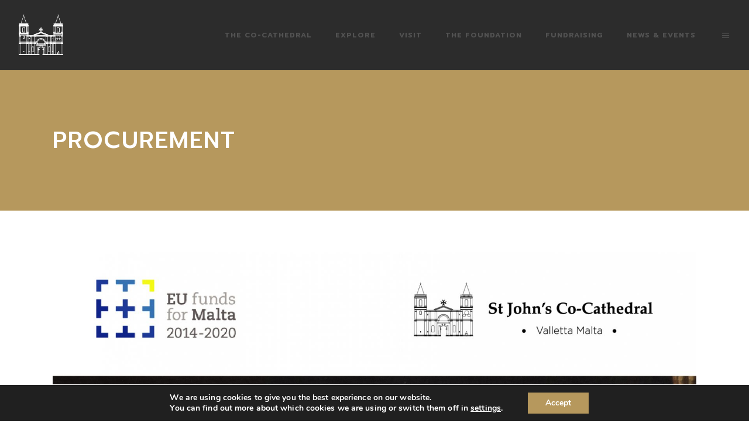

--- FILE ---
content_type: text/html
request_url: https://www.stjohnscocathedral.com/category/procurement/page/2/
body_size: 18555
content:
<!DOCTYPE html>
<html lang="en-US">
<head>
<meta charset="UTF-8"/>
<link rel="profile" href="https://gmpg.org/xfn/11"/>
<meta name="viewport" content="width=device-width,initial-scale=1,user-scalable=yes">
<meta name='robots' content='index, follow, max-image-preview:large, max-snippet:-1, max-video-preview:-1' />
<!-- This site is optimized with the Yoast SEO plugin v26.8 - https://yoast.com/product/yoast-seo-wordpress/ -->
<title>Procurement Archives - Page 2 of 2 - St John&#039;s Co-Cathedral</title>
<link rel="canonical" href="https://www.stjohnscocathedral.com/category/procurement/page/2/" />
<link rel="prev" href="https://www.stjohnscocathedral.com/category/procurement/" />
<meta property="og:locale" content="en_US" />
<meta property="og:type" content="article" />
<meta property="og:title" content="Procurement Archives - Page 2 of 2 - St John&#039;s Co-Cathedral" />
<meta property="og:url" content="https://www.stjohnscocathedral.com/category/procurement/" />
<meta property="og:site_name" content="St John&#039;s Co-Cathedral" />
<meta name="twitter:card" content="summary_large_image" />
<script type="application/ld+json" class="yoast-schema-graph">{"@context":"https://schema.org","@graph":[{"@type":"CollectionPage","@id":"https://www.stjohnscocathedral.com/category/procurement/","url":"https://www.stjohnscocathedral.com/category/procurement/page/2/","name":"Procurement Archives - Page 2 of 2 - St John&#039;s Co-Cathedral","isPartOf":{"@id":"https://www.stjohnscocathedral.com/#website"},"primaryImageOfPage":{"@id":"https://www.stjohnscocathedral.com/category/procurement/page/2/#primaryimage"},"image":{"@id":"https://www.stjohnscocathedral.com/category/procurement/page/2/#primaryimage"},"thumbnailUrl":"https://www.stjohnscocathedral.com/wp-content/uploads/2019/10/Tender_STJCF00521.jpeg","breadcrumb":{"@id":"https://www.stjohnscocathedral.com/category/procurement/page/2/#breadcrumb"},"inLanguage":"en-US"},{"@type":"ImageObject","inLanguage":"en-US","@id":"https://www.stjohnscocathedral.com/category/procurement/page/2/#primaryimage","url":"https://www.stjohnscocathedral.com/wp-content/uploads/2019/10/Tender_STJCF00521.jpeg","contentUrl":"https://www.stjohnscocathedral.com/wp-content/uploads/2019/10/Tender_STJCF00521.jpeg","width":1713,"height":2126},{"@type":"BreadcrumbList","@id":"https://www.stjohnscocathedral.com/category/procurement/page/2/#breadcrumb","itemListElement":[{"@type":"ListItem","position":1,"name":"Home","item":"https://www.stjohnscocathedral.com/"},{"@type":"ListItem","position":2,"name":"Procurement"}]},{"@type":"WebSite","@id":"https://www.stjohnscocathedral.com/#website","url":"https://www.stjohnscocathedral.com/","name":"St John&#039;s Co-Cathedral","description":"","potentialAction":[{"@type":"SearchAction","target":{"@type":"EntryPoint","urlTemplate":"https://www.stjohnscocathedral.com/?s={search_term_string}"},"query-input":{"@type":"PropertyValueSpecification","valueRequired":true,"valueName":"search_term_string"}}],"inLanguage":"en-US"}]}</script>
<!-- / Yoast SEO plugin. -->
<link rel='dns-prefetch' href='//www.stjohnscocathedral.com' />
<link rel='dns-prefetch' href='//fonts.googleapis.com' />
<link rel="alternate" type="application/rss+xml" title="St John&#039;s Co-Cathedral &raquo; Feed" href="https://www.stjohnscocathedral.com/feed/" />
<link rel="alternate" type="application/rss+xml" title="St John&#039;s Co-Cathedral &raquo; Comments Feed" href="https://www.stjohnscocathedral.com/comments/feed/" />
<link rel="alternate" type="application/rss+xml" title="St John&#039;s Co-Cathedral &raquo; Procurement Category Feed" href="https://www.stjohnscocathedral.com/category/procurement/feed/" />
<style id='wp-img-auto-sizes-contain-inline-css' type='text/css'>
img:is([sizes=auto i],[sizes^="auto," i]){contain-intrinsic-size:3000px 1500px}
/*# sourceURL=wp-img-auto-sizes-contain-inline-css */
</style>
<style id='wp-block-library-inline-css' type='text/css'>
:root{--wp-block-synced-color:#7a00df;--wp-block-synced-color--rgb:122,0,223;--wp-bound-block-color:var(--wp-block-synced-color);--wp-editor-canvas-background:#ddd;--wp-admin-theme-color:#007cba;--wp-admin-theme-color--rgb:0,124,186;--wp-admin-theme-color-darker-10:#006ba1;--wp-admin-theme-color-darker-10--rgb:0,107,160.5;--wp-admin-theme-color-darker-20:#005a87;--wp-admin-theme-color-darker-20--rgb:0,90,135;--wp-admin-border-width-focus:2px}@media (min-resolution:192dpi){:root{--wp-admin-border-width-focus:1.5px}}.wp-element-button{cursor:pointer}:root .has-very-light-gray-background-color{background-color:#eee}:root .has-very-dark-gray-background-color{background-color:#313131}:root .has-very-light-gray-color{color:#eee}:root .has-very-dark-gray-color{color:#313131}:root .has-vivid-green-cyan-to-vivid-cyan-blue-gradient-background{background:linear-gradient(135deg,#00d084,#0693e3)}:root .has-purple-crush-gradient-background{background:linear-gradient(135deg,#34e2e4,#4721fb 50%,#ab1dfe)}:root .has-hazy-dawn-gradient-background{background:linear-gradient(135deg,#faaca8,#dad0ec)}:root .has-subdued-olive-gradient-background{background:linear-gradient(135deg,#fafae1,#67a671)}:root .has-atomic-cream-gradient-background{background:linear-gradient(135deg,#fdd79a,#004a59)}:root .has-nightshade-gradient-background{background:linear-gradient(135deg,#330968,#31cdcf)}:root .has-midnight-gradient-background{background:linear-gradient(135deg,#020381,#2874fc)}:root{--wp--preset--font-size--normal:16px;--wp--preset--font-size--huge:42px}.has-regular-font-size{font-size:1em}.has-larger-font-size{font-size:2.625em}.has-normal-font-size{font-size:var(--wp--preset--font-size--normal)}.has-huge-font-size{font-size:var(--wp--preset--font-size--huge)}.has-text-align-center{text-align:center}.has-text-align-left{text-align:left}.has-text-align-right{text-align:right}.has-fit-text{white-space:nowrap!important}#end-resizable-editor-section{display:none}.aligncenter{clear:both}.items-justified-left{justify-content:flex-start}.items-justified-center{justify-content:center}.items-justified-right{justify-content:flex-end}.items-justified-space-between{justify-content:space-between}.screen-reader-text{border:0;clip-path:inset(50%);height:1px;margin:-1px;overflow:hidden;padding:0;position:absolute;width:1px;word-wrap:normal!important}.screen-reader-text:focus{background-color:#ddd;clip-path:none;color:#444;display:block;font-size:1em;height:auto;left:5px;line-height:normal;padding:15px 23px 14px;text-decoration:none;top:5px;width:auto;z-index:100000}html :where(.has-border-color){border-style:solid}html :where([style*=border-top-color]){border-top-style:solid}html :where([style*=border-right-color]){border-right-style:solid}html :where([style*=border-bottom-color]){border-bottom-style:solid}html :where([style*=border-left-color]){border-left-style:solid}html :where([style*=border-width]){border-style:solid}html :where([style*=border-top-width]){border-top-style:solid}html :where([style*=border-right-width]){border-right-style:solid}html :where([style*=border-bottom-width]){border-bottom-style:solid}html :where([style*=border-left-width]){border-left-style:solid}html :where(img[class*=wp-image-]){height:auto;max-width:100%}:where(figure){margin:0 0 1em}html :where(.is-position-sticky){--wp-admin--admin-bar--position-offset:var(--wp-admin--admin-bar--height,0px)}@media screen and (max-width:600px){html :where(.is-position-sticky){--wp-admin--admin-bar--position-offset:0px}}
/*# sourceURL=wp-block-library-inline-css */
</style><!-- <link rel='stylesheet' id='wc-blocks-style-css' href='https://www.stjohnscocathedral.com/wp-content/plugins/woocommerce/assets/client/blocks/wc-blocks.css?ver=wc-10.4.3' type='text/css' media='all' /> -->
<link rel="stylesheet" type="text/css" href="//www.stjohnscocathedral.com/wp-content/cache/wpfc-minified/fpps2nho/ab9qt.css" media="all"/>
<style id='global-styles-inline-css' type='text/css'>
:root{--wp--preset--aspect-ratio--square: 1;--wp--preset--aspect-ratio--4-3: 4/3;--wp--preset--aspect-ratio--3-4: 3/4;--wp--preset--aspect-ratio--3-2: 3/2;--wp--preset--aspect-ratio--2-3: 2/3;--wp--preset--aspect-ratio--16-9: 16/9;--wp--preset--aspect-ratio--9-16: 9/16;--wp--preset--color--black: #000000;--wp--preset--color--cyan-bluish-gray: #abb8c3;--wp--preset--color--white: #ffffff;--wp--preset--color--pale-pink: #f78da7;--wp--preset--color--vivid-red: #cf2e2e;--wp--preset--color--luminous-vivid-orange: #ff6900;--wp--preset--color--luminous-vivid-amber: #fcb900;--wp--preset--color--light-green-cyan: #7bdcb5;--wp--preset--color--vivid-green-cyan: #00d084;--wp--preset--color--pale-cyan-blue: #8ed1fc;--wp--preset--color--vivid-cyan-blue: #0693e3;--wp--preset--color--vivid-purple: #9b51e0;--wp--preset--gradient--vivid-cyan-blue-to-vivid-purple: linear-gradient(135deg,rgb(6,147,227) 0%,rgb(155,81,224) 100%);--wp--preset--gradient--light-green-cyan-to-vivid-green-cyan: linear-gradient(135deg,rgb(122,220,180) 0%,rgb(0,208,130) 100%);--wp--preset--gradient--luminous-vivid-amber-to-luminous-vivid-orange: linear-gradient(135deg,rgb(252,185,0) 0%,rgb(255,105,0) 100%);--wp--preset--gradient--luminous-vivid-orange-to-vivid-red: linear-gradient(135deg,rgb(255,105,0) 0%,rgb(207,46,46) 100%);--wp--preset--gradient--very-light-gray-to-cyan-bluish-gray: linear-gradient(135deg,rgb(238,238,238) 0%,rgb(169,184,195) 100%);--wp--preset--gradient--cool-to-warm-spectrum: linear-gradient(135deg,rgb(74,234,220) 0%,rgb(151,120,209) 20%,rgb(207,42,186) 40%,rgb(238,44,130) 60%,rgb(251,105,98) 80%,rgb(254,248,76) 100%);--wp--preset--gradient--blush-light-purple: linear-gradient(135deg,rgb(255,206,236) 0%,rgb(152,150,240) 100%);--wp--preset--gradient--blush-bordeaux: linear-gradient(135deg,rgb(254,205,165) 0%,rgb(254,45,45) 50%,rgb(107,0,62) 100%);--wp--preset--gradient--luminous-dusk: linear-gradient(135deg,rgb(255,203,112) 0%,rgb(199,81,192) 50%,rgb(65,88,208) 100%);--wp--preset--gradient--pale-ocean: linear-gradient(135deg,rgb(255,245,203) 0%,rgb(182,227,212) 50%,rgb(51,167,181) 100%);--wp--preset--gradient--electric-grass: linear-gradient(135deg,rgb(202,248,128) 0%,rgb(113,206,126) 100%);--wp--preset--gradient--midnight: linear-gradient(135deg,rgb(2,3,129) 0%,rgb(40,116,252) 100%);--wp--preset--font-size--small: 13px;--wp--preset--font-size--medium: 20px;--wp--preset--font-size--large: 36px;--wp--preset--font-size--x-large: 42px;--wp--preset--spacing--20: 0.44rem;--wp--preset--spacing--30: 0.67rem;--wp--preset--spacing--40: 1rem;--wp--preset--spacing--50: 1.5rem;--wp--preset--spacing--60: 2.25rem;--wp--preset--spacing--70: 3.38rem;--wp--preset--spacing--80: 5.06rem;--wp--preset--shadow--natural: 6px 6px 9px rgba(0, 0, 0, 0.2);--wp--preset--shadow--deep: 12px 12px 50px rgba(0, 0, 0, 0.4);--wp--preset--shadow--sharp: 6px 6px 0px rgba(0, 0, 0, 0.2);--wp--preset--shadow--outlined: 6px 6px 0px -3px rgb(255, 255, 255), 6px 6px rgb(0, 0, 0);--wp--preset--shadow--crisp: 6px 6px 0px rgb(0, 0, 0);}:where(.is-layout-flex){gap: 0.5em;}:where(.is-layout-grid){gap: 0.5em;}body .is-layout-flex{display: flex;}.is-layout-flex{flex-wrap: wrap;align-items: center;}.is-layout-flex > :is(*, div){margin: 0;}body .is-layout-grid{display: grid;}.is-layout-grid > :is(*, div){margin: 0;}:where(.wp-block-columns.is-layout-flex){gap: 2em;}:where(.wp-block-columns.is-layout-grid){gap: 2em;}:where(.wp-block-post-template.is-layout-flex){gap: 1.25em;}:where(.wp-block-post-template.is-layout-grid){gap: 1.25em;}.has-black-color{color: var(--wp--preset--color--black) !important;}.has-cyan-bluish-gray-color{color: var(--wp--preset--color--cyan-bluish-gray) !important;}.has-white-color{color: var(--wp--preset--color--white) !important;}.has-pale-pink-color{color: var(--wp--preset--color--pale-pink) !important;}.has-vivid-red-color{color: var(--wp--preset--color--vivid-red) !important;}.has-luminous-vivid-orange-color{color: var(--wp--preset--color--luminous-vivid-orange) !important;}.has-luminous-vivid-amber-color{color: var(--wp--preset--color--luminous-vivid-amber) !important;}.has-light-green-cyan-color{color: var(--wp--preset--color--light-green-cyan) !important;}.has-vivid-green-cyan-color{color: var(--wp--preset--color--vivid-green-cyan) !important;}.has-pale-cyan-blue-color{color: var(--wp--preset--color--pale-cyan-blue) !important;}.has-vivid-cyan-blue-color{color: var(--wp--preset--color--vivid-cyan-blue) !important;}.has-vivid-purple-color{color: var(--wp--preset--color--vivid-purple) !important;}.has-black-background-color{background-color: var(--wp--preset--color--black) !important;}.has-cyan-bluish-gray-background-color{background-color: var(--wp--preset--color--cyan-bluish-gray) !important;}.has-white-background-color{background-color: var(--wp--preset--color--white) !important;}.has-pale-pink-background-color{background-color: var(--wp--preset--color--pale-pink) !important;}.has-vivid-red-background-color{background-color: var(--wp--preset--color--vivid-red) !important;}.has-luminous-vivid-orange-background-color{background-color: var(--wp--preset--color--luminous-vivid-orange) !important;}.has-luminous-vivid-amber-background-color{background-color: var(--wp--preset--color--luminous-vivid-amber) !important;}.has-light-green-cyan-background-color{background-color: var(--wp--preset--color--light-green-cyan) !important;}.has-vivid-green-cyan-background-color{background-color: var(--wp--preset--color--vivid-green-cyan) !important;}.has-pale-cyan-blue-background-color{background-color: var(--wp--preset--color--pale-cyan-blue) !important;}.has-vivid-cyan-blue-background-color{background-color: var(--wp--preset--color--vivid-cyan-blue) !important;}.has-vivid-purple-background-color{background-color: var(--wp--preset--color--vivid-purple) !important;}.has-black-border-color{border-color: var(--wp--preset--color--black) !important;}.has-cyan-bluish-gray-border-color{border-color: var(--wp--preset--color--cyan-bluish-gray) !important;}.has-white-border-color{border-color: var(--wp--preset--color--white) !important;}.has-pale-pink-border-color{border-color: var(--wp--preset--color--pale-pink) !important;}.has-vivid-red-border-color{border-color: var(--wp--preset--color--vivid-red) !important;}.has-luminous-vivid-orange-border-color{border-color: var(--wp--preset--color--luminous-vivid-orange) !important;}.has-luminous-vivid-amber-border-color{border-color: var(--wp--preset--color--luminous-vivid-amber) !important;}.has-light-green-cyan-border-color{border-color: var(--wp--preset--color--light-green-cyan) !important;}.has-vivid-green-cyan-border-color{border-color: var(--wp--preset--color--vivid-green-cyan) !important;}.has-pale-cyan-blue-border-color{border-color: var(--wp--preset--color--pale-cyan-blue) !important;}.has-vivid-cyan-blue-border-color{border-color: var(--wp--preset--color--vivid-cyan-blue) !important;}.has-vivid-purple-border-color{border-color: var(--wp--preset--color--vivid-purple) !important;}.has-vivid-cyan-blue-to-vivid-purple-gradient-background{background: var(--wp--preset--gradient--vivid-cyan-blue-to-vivid-purple) !important;}.has-light-green-cyan-to-vivid-green-cyan-gradient-background{background: var(--wp--preset--gradient--light-green-cyan-to-vivid-green-cyan) !important;}.has-luminous-vivid-amber-to-luminous-vivid-orange-gradient-background{background: var(--wp--preset--gradient--luminous-vivid-amber-to-luminous-vivid-orange) !important;}.has-luminous-vivid-orange-to-vivid-red-gradient-background{background: var(--wp--preset--gradient--luminous-vivid-orange-to-vivid-red) !important;}.has-very-light-gray-to-cyan-bluish-gray-gradient-background{background: var(--wp--preset--gradient--very-light-gray-to-cyan-bluish-gray) !important;}.has-cool-to-warm-spectrum-gradient-background{background: var(--wp--preset--gradient--cool-to-warm-spectrum) !important;}.has-blush-light-purple-gradient-background{background: var(--wp--preset--gradient--blush-light-purple) !important;}.has-blush-bordeaux-gradient-background{background: var(--wp--preset--gradient--blush-bordeaux) !important;}.has-luminous-dusk-gradient-background{background: var(--wp--preset--gradient--luminous-dusk) !important;}.has-pale-ocean-gradient-background{background: var(--wp--preset--gradient--pale-ocean) !important;}.has-electric-grass-gradient-background{background: var(--wp--preset--gradient--electric-grass) !important;}.has-midnight-gradient-background{background: var(--wp--preset--gradient--midnight) !important;}.has-small-font-size{font-size: var(--wp--preset--font-size--small) !important;}.has-medium-font-size{font-size: var(--wp--preset--font-size--medium) !important;}.has-large-font-size{font-size: var(--wp--preset--font-size--large) !important;}.has-x-large-font-size{font-size: var(--wp--preset--font-size--x-large) !important;}
/*# sourceURL=global-styles-inline-css */
</style>
<style id='classic-theme-styles-inline-css' type='text/css'>
/*! This file is auto-generated */
.wp-block-button__link{color:#fff;background-color:#32373c;border-radius:9999px;box-shadow:none;text-decoration:none;padding:calc(.667em + 2px) calc(1.333em + 2px);font-size:1.125em}.wp-block-file__button{background:#32373c;color:#fff;text-decoration:none}
/*# sourceURL=/wp-includes/css/classic-themes.min.css */
</style>
<!-- <link rel='stylesheet' id='musea-shows-style-css' href='https://www.stjohnscocathedral.com/wp-content/plugins/musea-shows/assets/css/shows.min.css?ver=6.9' type='text/css' media='all' /> -->
<!-- <link rel='stylesheet' id='musea-shows-responsive-style-css' href='https://www.stjohnscocathedral.com/wp-content/plugins/musea-shows/assets/css/shows-responsive.min.css?ver=6.9' type='text/css' media='all' /> -->
<link rel="stylesheet" type="text/css" href="//www.stjohnscocathedral.com/wp-content/cache/wpfc-minified/jzrqresu/ab9qt.css" media="all"/>
<style id='woocommerce-inline-inline-css' type='text/css'>
.woocommerce form .form-row .required { visibility: visible; }
/*# sourceURL=woocommerce-inline-inline-css */
</style>
<!-- <link rel='stylesheet' id='extensive-vc-main-style-css' href='https://www.stjohnscocathedral.com/wp-content/plugins/extensive-vc-addon/assets/css/main.min.css?ver=6.9' type='text/css' media='all' /> -->
<link rel="stylesheet" type="text/css" href="//www.stjohnscocathedral.com/wp-content/cache/wpfc-minified/1w801ld/ab9qt.css" media="all"/>
<style id='extensive-vc-main-style-inline-css' type='text/css'>
.evc-owl-carousel .owl-nav .owl-next:hover, .evc-owl-carousel .owl-nav .owl-prev:hover, .evc-button.evc-btn-simple:hover, .evc-button.evc-btn-fill-text .evc-btn-hover-text, .evc-counter .evc-c-digit, .evc-dropcaps.evc-d-simple .evc-d-letter, .evc-icon-list .evc-ili-icon-wrapper, .evc-icon-progress-bar .evc-ipb-icon.evc-active, .evc-icon-with-text .evc-iwt-icon, .evc-full-screen-sections .evc-fss-nav-holder a:hover, .evc-carousel-skin-light .evc-owl-carousel .owl-nav .owl-next:hover, .evc-carousel-skin-light .evc-owl-carousel .owl-nav .owl-prev:hover, .evc-blog-list .evc-bli-post-info > * a:hover { color: #b6985d;}
.evc-button.evc-btn-solid:hover, .evc-button.evc-btn-strike-line .evc-btn-strike-line, .evc-dropcaps.evc-d-circle .evc-d-letter, .evc-dropcaps.evc-d-square .evc-d-letter, .evc-process .evc-p-circle, .evc-process .evc-p-line, .evc-progress-bar .evc-pb-active-bar, .evc-pricing-table .evc-pti-inner li.evc-pti-prices, .evc-pli-add-to-cart a:hover, .evc-pli-mark .onsale { background-color: #b6985d;}
.evc-blockquote.evc-b-left-line, .evc-button.evc-btn-fill-line .evc-btn-fill-line, .evc-button.evc-btn-switch-line .evc-btn-switch-line-2, .evc-shortcode .evc-ib-bordered:after { border-color: #b6985d;}
/*# sourceURL=extensive-vc-main-style-inline-css */
</style>
<!-- <link rel='stylesheet' id='ionicons-css' href='https://www.stjohnscocathedral.com/wp-content/plugins/extensive-vc-addon/assets/css/ion-icons/css/ionicons.min.css?ver=6.9' type='text/css' media='all' /> -->
<!-- <link rel='stylesheet' id='musea-select-default-style-css' href='https://www.stjohnscocathedral.com/wp-content/themes/musea/style.css?ver=6.9' type='text/css' media='all' /> -->
<!-- <link rel='stylesheet' id='musea-select-child-style-css' href='https://www.stjohnscocathedral.com/wp-content/themes/musea-child/style.css?ver=6.9' type='text/css' media='all' /> -->
<!-- <link rel='stylesheet' id='musea-select-modules-css' href='https://www.stjohnscocathedral.com/wp-content/themes/musea/assets/css/modules.min.css?ver=6.9' type='text/css' media='all' /> -->
<!-- <link rel='stylesheet' id='musea-select-dripicons-css' href='https://www.stjohnscocathedral.com/wp-content/themes/musea/framework/lib/icons-pack/dripicons/dripicons.css?ver=6.9' type='text/css' media='all' /> -->
<!-- <link rel='stylesheet' id='musea-select-font_elegant-css' href='https://www.stjohnscocathedral.com/wp-content/themes/musea/framework/lib/icons-pack/elegant-icons/style.min.css?ver=6.9' type='text/css' media='all' /> -->
<!-- <link rel='stylesheet' id='musea-select-font_awesome-css' href='https://www.stjohnscocathedral.com/wp-content/themes/musea/framework/lib/icons-pack/font-awesome/css/fontawesome-all.min.css?ver=6.9' type='text/css' media='all' /> -->
<!-- <link rel='stylesheet' id='musea-select-ion_icons-css' href='https://www.stjohnscocathedral.com/wp-content/themes/musea/framework/lib/icons-pack/ion-icons/css/ionicons.min.css?ver=6.9' type='text/css' media='all' /> -->
<!-- <link rel='stylesheet' id='musea-select-linea_icons-css' href='https://www.stjohnscocathedral.com/wp-content/themes/musea/framework/lib/icons-pack/linea-icons/style.css?ver=6.9' type='text/css' media='all' /> -->
<!-- <link rel='stylesheet' id='musea-select-linear_icons-css' href='https://www.stjohnscocathedral.com/wp-content/themes/musea/framework/lib/icons-pack/linear-icons/style.css?ver=6.9' type='text/css' media='all' /> -->
<!-- <link rel='stylesheet' id='musea-select-simple_line_icons-css' href='https://www.stjohnscocathedral.com/wp-content/themes/musea/framework/lib/icons-pack/simple-line-icons/simple-line-icons.css?ver=6.9' type='text/css' media='all' /> -->
<!-- <link rel='stylesheet' id='mediaelement-css' href='https://www.stjohnscocathedral.com/wp-includes/js/mediaelement/mediaelementplayer-legacy.min.css?ver=4.2.17' type='text/css' media='all' /> -->
<!-- <link rel='stylesheet' id='wp-mediaelement-css' href='https://www.stjohnscocathedral.com/wp-includes/js/mediaelement/wp-mediaelement.min.css?ver=6.9' type='text/css' media='all' /> -->
<!-- <link rel='stylesheet' id='musea-select-woo-css' href='https://www.stjohnscocathedral.com/wp-content/themes/musea/assets/css/woocommerce.min.css?ver=6.9' type='text/css' media='all' /> -->
<link rel="stylesheet" type="text/css" href="//www.stjohnscocathedral.com/wp-content/cache/wpfc-minified/d3t7o9xd/8040c.css" media="all"/>
<style id='musea-select-woo-inline-css' type='text/css'>
.archive .eltdf-mobile-header *:not(.eltdf-grid) > .eltdf-vertical-align-containers { padding-left: 25px;padding-right: 25px;}
/*# sourceURL=musea-select-woo-inline-css */
</style>
<!-- <link rel='stylesheet' id='musea-select-woo-responsive-css' href='https://www.stjohnscocathedral.com/wp-content/themes/musea/assets/css/woocommerce-responsive.min.css?ver=6.9' type='text/css' media='all' /> -->
<!-- <link rel='stylesheet' id='musea-select-style-dynamic-css' href='https://www.stjohnscocathedral.com/wp-content/themes/musea/assets/css/style_dynamic.css?ver=1767869433' type='text/css' media='all' /> -->
<!-- <link rel='stylesheet' id='musea-select-modules-responsive-css' href='https://www.stjohnscocathedral.com/wp-content/themes/musea/assets/css/modules-responsive.min.css?ver=6.9' type='text/css' media='all' /> -->
<!-- <link rel='stylesheet' id='musea-select-style-dynamic-responsive-css' href='https://www.stjohnscocathedral.com/wp-content/themes/musea/assets/css/style_dynamic_responsive.css?ver=1767869433' type='text/css' media='all' /> -->
<link rel="stylesheet" type="text/css" href="//www.stjohnscocathedral.com/wp-content/cache/wpfc-minified/q950yo7t/ab9qt.css" media="all"/>
<link rel='stylesheet' id='musea-select-google-fonts-css' href='https://fonts.googleapis.com/css?family=Cinzel%3A400%2C400i%2C500%2C500i%2C600%2C600i%2C700%2C700i%2C800%2C800i%7CEB+Garamond%3A400%2C400i%2C500%2C500i%2C600%2C600i%2C700%2C700i%2C800%2C800i%7CAlegreya+Sans%3A400%2C400i%2C500%2C500i%2C600%2C600i%2C700%2C700i%2C800%2C800i%7COpen+Sans%3A400%2C400i%2C500%2C500i%2C600%2C600i%2C700%2C700i%2C800%2C800i%7CPrompt%3A400%2C400i%2C500%2C500i%2C600%2C600i%2C700%2C700i%2C800%2C800i&#038;subset=latin-ext&#038;ver=1.0.0' type='text/css' media='all' />
<!-- <link rel='stylesheet' id='heateor_sss_frontend_css-css' href='https://www.stjohnscocathedral.com/wp-content/plugins/sassy-social-share/public/css/sassy-social-share-public.css?ver=3.3.79' type='text/css' media='all' /> -->
<link rel="stylesheet" type="text/css" href="//www.stjohnscocathedral.com/wp-content/cache/wpfc-minified/lw0q836w/ab9qt.css" media="all"/>
<style id='heateor_sss_frontend_css-inline-css' type='text/css'>
.heateor_sss_button_instagram span.heateor_sss_svg,a.heateor_sss_instagram span.heateor_sss_svg{background:radial-gradient(circle at 30% 107%,#fdf497 0,#fdf497 5%,#fd5949 45%,#d6249f 60%,#285aeb 90%)}div.heateor_sss_horizontal_sharing a.heateor_sss_button_instagram span{background:#b6985d!important;}div.heateor_sss_standard_follow_icons_container a.heateor_sss_button_instagram span{background:#b6985d}div.heateor_sss_horizontal_sharing a.heateor_sss_button_instagram span:hover{background:#b6985d!important;}div.heateor_sss_standard_follow_icons_container a.heateor_sss_button_instagram span:hover{background:#b6985d}.heateor_sss_horizontal_sharing .heateor_sss_svg,.heateor_sss_standard_follow_icons_container .heateor_sss_svg{background-color:#b6985d!important;background:#b6985d!important;color:#ffffff;border-width:0px;border-style:solid;border-color:transparent}div.heateor_sss_horizontal_sharing span.heateor_sss_svg svg:hover path:not(.heateor_sss_no_fill),div.heateor_sss_horizontal_sharing span.heateor_sss_svg svg:hover ellipse, div.heateor_sss_horizontal_sharing span.heateor_sss_svg svg:hover circle, div.heateor_sss_horizontal_sharing span.heateor_sss_svg svg:hover polygon, div.heateor_sss_horizontal_sharing span.heateor_sss_svg svg:hover rect:not(.heateor_sss_no_fill){fill:#2C2C2C}div.heateor_sss_horizontal_sharing span.heateor_sss_svg svg:hover path.heateor_sss_svg_stroke, div.heateor_sss_horizontal_sharing span.heateor_sss_svg svg:hover rect.heateor_sss_svg_stroke{stroke:#2C2C2C}.heateor_sss_horizontal_sharing span.heateor_sss_svg:hover,.heateor_sss_standard_follow_icons_container span.heateor_sss_svg:hover{background-color:#b6985d!important;background:#b6985d!importantcolor:#2C2C2C;border-color:transparent;}.heateor_sss_vertical_sharing span.heateor_sss_svg,.heateor_sss_floating_follow_icons_container span.heateor_sss_svg{color:#fff;border-width:0px;border-style:solid;border-color:transparent;}.heateor_sss_vertical_sharing span.heateor_sss_svg:hover,.heateor_sss_floating_follow_icons_container span.heateor_sss_svg:hover{border-color:transparent;}@media screen and (max-width:783px) {.heateor_sss_vertical_sharing{display:none!important}}
/*# sourceURL=heateor_sss_frontend_css-inline-css */
</style>
<link rel='stylesheet' id='extensive-vc-google-fonts-css' href='https://fonts.googleapis.com/css?family=Raleway%3A400%2C500%2C600%2C700%2C800%2C900%7CPoppins%3A400%2C700&#038;subset=latin-ext&#038;ver=1.0' type='text/css' media='all' />
<!-- <link rel='stylesheet' id='js_composer_front-css' href='https://www.stjohnscocathedral.com/wp-content/plugins/js_composer/assets/css/js_composer.min.css?ver=6.10.0' type='text/css' media='all' /> -->
<!-- <link rel='stylesheet' id='bsf-Defaults-css' href='https://www.stjohnscocathedral.com/wp-content/uploads/smile_fonts/Defaults/Defaults.css?ver=6.9' type='text/css' media='all' /> -->
<!-- <link rel='stylesheet' id='moove_gdpr_frontend-css' href='https://www.stjohnscocathedral.com/wp-content/plugins/gdpr-cookie-compliance/dist/styles/gdpr-main.css?ver=5.0.9' type='text/css' media='all' /> -->
<link rel="stylesheet" type="text/css" href="//www.stjohnscocathedral.com/wp-content/cache/wpfc-minified/ded1hveh/ab9vq.css" media="all"/>
<style id='moove_gdpr_frontend-inline-css' type='text/css'>
#moove_gdpr_cookie_modal,#moove_gdpr_cookie_info_bar,.gdpr_cookie_settings_shortcode_content{font-family:&#039;Nunito&#039;,sans-serif}#moove_gdpr_save_popup_settings_button{background-color:#373737;color:#fff}#moove_gdpr_save_popup_settings_button:hover{background-color:#000}#moove_gdpr_cookie_info_bar .moove-gdpr-info-bar-container .moove-gdpr-info-bar-content a.mgbutton,#moove_gdpr_cookie_info_bar .moove-gdpr-info-bar-container .moove-gdpr-info-bar-content button.mgbutton{background-color:#b6985d}#moove_gdpr_cookie_modal .moove-gdpr-modal-content .moove-gdpr-modal-footer-content .moove-gdpr-button-holder a.mgbutton,#moove_gdpr_cookie_modal .moove-gdpr-modal-content .moove-gdpr-modal-footer-content .moove-gdpr-button-holder button.mgbutton,.gdpr_cookie_settings_shortcode_content .gdpr-shr-button.button-green{background-color:#b6985d;border-color:#b6985d}#moove_gdpr_cookie_modal .moove-gdpr-modal-content .moove-gdpr-modal-footer-content .moove-gdpr-button-holder a.mgbutton:hover,#moove_gdpr_cookie_modal .moove-gdpr-modal-content .moove-gdpr-modal-footer-content .moove-gdpr-button-holder button.mgbutton:hover,.gdpr_cookie_settings_shortcode_content .gdpr-shr-button.button-green:hover{background-color:#fff;color:#b6985d}#moove_gdpr_cookie_modal .moove-gdpr-modal-content .moove-gdpr-modal-close i,#moove_gdpr_cookie_modal .moove-gdpr-modal-content .moove-gdpr-modal-close span.gdpr-icon{background-color:#b6985d;border:1px solid #b6985d}#moove_gdpr_cookie_info_bar span.moove-gdpr-infobar-allow-all.focus-g,#moove_gdpr_cookie_info_bar span.moove-gdpr-infobar-allow-all:focus,#moove_gdpr_cookie_info_bar button.moove-gdpr-infobar-allow-all.focus-g,#moove_gdpr_cookie_info_bar button.moove-gdpr-infobar-allow-all:focus,#moove_gdpr_cookie_info_bar span.moove-gdpr-infobar-reject-btn.focus-g,#moove_gdpr_cookie_info_bar span.moove-gdpr-infobar-reject-btn:focus,#moove_gdpr_cookie_info_bar button.moove-gdpr-infobar-reject-btn.focus-g,#moove_gdpr_cookie_info_bar button.moove-gdpr-infobar-reject-btn:focus,#moove_gdpr_cookie_info_bar span.change-settings-button.focus-g,#moove_gdpr_cookie_info_bar span.change-settings-button:focus,#moove_gdpr_cookie_info_bar button.change-settings-button.focus-g,#moove_gdpr_cookie_info_bar button.change-settings-button:focus{-webkit-box-shadow:0 0 1px 3px #b6985d;-moz-box-shadow:0 0 1px 3px #b6985d;box-shadow:0 0 1px 3px #b6985d}#moove_gdpr_cookie_modal .moove-gdpr-modal-content .moove-gdpr-modal-close i:hover,#moove_gdpr_cookie_modal .moove-gdpr-modal-content .moove-gdpr-modal-close span.gdpr-icon:hover,#moove_gdpr_cookie_info_bar span[data-href]>u.change-settings-button{color:#b6985d}#moove_gdpr_cookie_modal .moove-gdpr-modal-content .moove-gdpr-modal-left-content #moove-gdpr-menu li.menu-item-selected a span.gdpr-icon,#moove_gdpr_cookie_modal .moove-gdpr-modal-content .moove-gdpr-modal-left-content #moove-gdpr-menu li.menu-item-selected button span.gdpr-icon{color:inherit}#moove_gdpr_cookie_modal .moove-gdpr-modal-content .moove-gdpr-modal-left-content #moove-gdpr-menu li a span.gdpr-icon,#moove_gdpr_cookie_modal .moove-gdpr-modal-content .moove-gdpr-modal-left-content #moove-gdpr-menu li button span.gdpr-icon{color:inherit}#moove_gdpr_cookie_modal .gdpr-acc-link{line-height:0;font-size:0;color:transparent;position:absolute}#moove_gdpr_cookie_modal .moove-gdpr-modal-content .moove-gdpr-modal-close:hover i,#moove_gdpr_cookie_modal .moove-gdpr-modal-content .moove-gdpr-modal-left-content #moove-gdpr-menu li a,#moove_gdpr_cookie_modal .moove-gdpr-modal-content .moove-gdpr-modal-left-content #moove-gdpr-menu li button,#moove_gdpr_cookie_modal .moove-gdpr-modal-content .moove-gdpr-modal-left-content #moove-gdpr-menu li button i,#moove_gdpr_cookie_modal .moove-gdpr-modal-content .moove-gdpr-modal-left-content #moove-gdpr-menu li a i,#moove_gdpr_cookie_modal .moove-gdpr-modal-content .moove-gdpr-tab-main .moove-gdpr-tab-main-content a:hover,#moove_gdpr_cookie_info_bar.moove-gdpr-dark-scheme .moove-gdpr-info-bar-container .moove-gdpr-info-bar-content a.mgbutton:hover,#moove_gdpr_cookie_info_bar.moove-gdpr-dark-scheme .moove-gdpr-info-bar-container .moove-gdpr-info-bar-content button.mgbutton:hover,#moove_gdpr_cookie_info_bar.moove-gdpr-dark-scheme .moove-gdpr-info-bar-container .moove-gdpr-info-bar-content a:hover,#moove_gdpr_cookie_info_bar.moove-gdpr-dark-scheme .moove-gdpr-info-bar-container .moove-gdpr-info-bar-content button:hover,#moove_gdpr_cookie_info_bar.moove-gdpr-dark-scheme .moove-gdpr-info-bar-container .moove-gdpr-info-bar-content span.change-settings-button:hover,#moove_gdpr_cookie_info_bar.moove-gdpr-dark-scheme .moove-gdpr-info-bar-container .moove-gdpr-info-bar-content button.change-settings-button:hover,#moove_gdpr_cookie_info_bar.moove-gdpr-dark-scheme .moove-gdpr-info-bar-container .moove-gdpr-info-bar-content u.change-settings-button:hover,#moove_gdpr_cookie_info_bar span[data-href]>u.change-settings-button,#moove_gdpr_cookie_info_bar.moove-gdpr-dark-scheme .moove-gdpr-info-bar-container .moove-gdpr-info-bar-content a.mgbutton.focus-g,#moove_gdpr_cookie_info_bar.moove-gdpr-dark-scheme .moove-gdpr-info-bar-container .moove-gdpr-info-bar-content button.mgbutton.focus-g,#moove_gdpr_cookie_info_bar.moove-gdpr-dark-scheme .moove-gdpr-info-bar-container .moove-gdpr-info-bar-content a.focus-g,#moove_gdpr_cookie_info_bar.moove-gdpr-dark-scheme .moove-gdpr-info-bar-container .moove-gdpr-info-bar-content button.focus-g,#moove_gdpr_cookie_info_bar.moove-gdpr-dark-scheme .moove-gdpr-info-bar-container .moove-gdpr-info-bar-content a.mgbutton:focus,#moove_gdpr_cookie_info_bar.moove-gdpr-dark-scheme .moove-gdpr-info-bar-container .moove-gdpr-info-bar-content button.mgbutton:focus,#moove_gdpr_cookie_info_bar.moove-gdpr-dark-scheme .moove-gdpr-info-bar-container .moove-gdpr-info-bar-content a:focus,#moove_gdpr_cookie_info_bar.moove-gdpr-dark-scheme .moove-gdpr-info-bar-container .moove-gdpr-info-bar-content button:focus,#moove_gdpr_cookie_info_bar.moove-gdpr-dark-scheme .moove-gdpr-info-bar-container .moove-gdpr-info-bar-content span.change-settings-button.focus-g,span.change-settings-button:focus,button.change-settings-button.focus-g,button.change-settings-button:focus,#moove_gdpr_cookie_info_bar.moove-gdpr-dark-scheme .moove-gdpr-info-bar-container .moove-gdpr-info-bar-content u.change-settings-button.focus-g,#moove_gdpr_cookie_info_bar.moove-gdpr-dark-scheme .moove-gdpr-info-bar-container .moove-gdpr-info-bar-content u.change-settings-button:focus{color:#b6985d}#moove_gdpr_cookie_modal .moove-gdpr-branding.focus-g span,#moove_gdpr_cookie_modal .moove-gdpr-modal-content .moove-gdpr-tab-main a.focus-g,#moove_gdpr_cookie_modal .moove-gdpr-modal-content .moove-gdpr-tab-main .gdpr-cd-details-toggle.focus-g{color:#b6985d}#moove_gdpr_cookie_modal.gdpr_lightbox-hide{display:none}#moove_gdpr_cookie_info_bar .moove-gdpr-info-bar-container .moove-gdpr-info-bar-content a.mgbutton,#moove_gdpr_cookie_info_bar .moove-gdpr-info-bar-container .moove-gdpr-info-bar-content button.mgbutton,#moove_gdpr_cookie_modal .moove-gdpr-modal-content .moove-gdpr-modal-footer-content .moove-gdpr-button-holder a.mgbutton,#moove_gdpr_cookie_modal .moove-gdpr-modal-content .moove-gdpr-modal-footer-content .moove-gdpr-button-holder button.mgbutton,.gdpr-shr-button,#moove_gdpr_cookie_info_bar .moove-gdpr-infobar-close-btn{border-radius:0}
/*# sourceURL=moove_gdpr_frontend-inline-css */
</style>
<!--n2css--><!--n2js--><script type="text/javascript" src="https://www.stjohnscocathedral.com/wp-includes/js/jquery/jquery.min.js?ver=3.7.1" id="jquery-core-js"></script>
<script type="text/javascript" src="https://www.stjohnscocathedral.com/wp-includes/js/jquery/jquery-migrate.min.js?ver=3.4.1" id="jquery-migrate-js"></script>
<script type="text/javascript" src="https://www.stjohnscocathedral.com/wp-content/plugins/woocommerce/assets/js/jquery-blockui/jquery.blockUI.min.js?ver=2.7.0-wc.10.4.3" id="wc-jquery-blockui-js" data-wp-strategy="defer"></script>
<script type="text/javascript" id="wc-add-to-cart-js-extra">
/* <![CDATA[ */
var wc_add_to_cart_params = {"ajax_url":"/wp-admin/admin-ajax.php","wc_ajax_url":"/?wc-ajax=%%endpoint%%","i18n_view_cart":"View cart","cart_url":"https://www.stjohnscocathedral.com","is_cart":"","cart_redirect_after_add":"no"};
//# sourceURL=wc-add-to-cart-js-extra
/* ]]> */
</script>
<script type="text/javascript" src="https://www.stjohnscocathedral.com/wp-content/plugins/woocommerce/assets/js/frontend/add-to-cart.min.js?ver=10.4.3" id="wc-add-to-cart-js" data-wp-strategy="defer"></script>
<script type="text/javascript" src="https://www.stjohnscocathedral.com/wp-content/plugins/woocommerce/assets/js/js-cookie/js.cookie.min.js?ver=2.1.4-wc.10.4.3" id="wc-js-cookie-js" defer="defer" data-wp-strategy="defer"></script>
<script type="text/javascript" id="woocommerce-js-extra">
/* <![CDATA[ */
var woocommerce_params = {"ajax_url":"/wp-admin/admin-ajax.php","wc_ajax_url":"/?wc-ajax=%%endpoint%%","i18n_password_show":"Show password","i18n_password_hide":"Hide password"};
//# sourceURL=woocommerce-js-extra
/* ]]> */
</script>
<script type="text/javascript" src="https://www.stjohnscocathedral.com/wp-content/plugins/woocommerce/assets/js/frontend/woocommerce.min.js?ver=10.4.3" id="woocommerce-js" defer="defer" data-wp-strategy="defer"></script>
<script type="text/javascript" src="https://www.stjohnscocathedral.com/wp-content/plugins/js_composer/assets/js/vendors/woocommerce-add-to-cart.js?ver=6.10.0" id="vc_woocommerce-add-to-cart-js-js"></script>
<script type="text/javascript" src="https://www.stjohnscocathedral.com/wp-content/plugins/woocommerce/assets/js/select2/select2.full.min.js?ver=4.0.3-wc.10.4.3" id="wc-select2-js" defer="defer" data-wp-strategy="defer"></script>
<link rel="https://api.w.org/" href="https://www.stjohnscocathedral.com/wp-json/" /><link rel="alternate" title="JSON" type="application/json" href="https://www.stjohnscocathedral.com/wp-json/wp/v2/categories/127" /><link rel="EditURI" type="application/rsd+xml" title="RSD" href="https://www.stjohnscocathedral.com/xmlrpc.php?rsd" />
<meta name="generator" content="WordPress 6.9" />
<meta name="generator" content="WooCommerce 10.4.3" />
<noscript><style>.woocommerce-product-gallery{ opacity: 1 !important; }</style></noscript>
<meta name="generator" content="Powered by WPBakery Page Builder - drag and drop page builder for WordPress."/>
<meta name="generator" content="Powered by Slider Revolution 6.6.8 - responsive, Mobile-Friendly Slider Plugin for WordPress with comfortable drag and drop interface." />
<link rel="icon" href="https://www.stjohnscocathedral.com/wp-content/uploads/2019/09/stjohns_favicon-100x100.png" sizes="32x32" />
<link rel="icon" href="https://www.stjohnscocathedral.com/wp-content/uploads/2019/09/stjohns_favicon.png" sizes="192x192" />
<link rel="apple-touch-icon" href="https://www.stjohnscocathedral.com/wp-content/uploads/2019/09/stjohns_favicon.png" />
<meta name="msapplication-TileImage" content="https://www.stjohnscocathedral.com/wp-content/uploads/2019/09/stjohns_favicon.png" />
<script>function setREVStartSize(e){
//window.requestAnimationFrame(function() {
window.RSIW = window.RSIW===undefined ? window.innerWidth : window.RSIW;
window.RSIH = window.RSIH===undefined ? window.innerHeight : window.RSIH;
try {
var pw = document.getElementById(e.c).parentNode.offsetWidth,
newh;
pw = pw===0 || isNaN(pw) || (e.l=="fullwidth" || e.layout=="fullwidth") ? window.RSIW : pw;
e.tabw = e.tabw===undefined ? 0 : parseInt(e.tabw);
e.thumbw = e.thumbw===undefined ? 0 : parseInt(e.thumbw);
e.tabh = e.tabh===undefined ? 0 : parseInt(e.tabh);
e.thumbh = e.thumbh===undefined ? 0 : parseInt(e.thumbh);
e.tabhide = e.tabhide===undefined ? 0 : parseInt(e.tabhide);
e.thumbhide = e.thumbhide===undefined ? 0 : parseInt(e.thumbhide);
e.mh = e.mh===undefined || e.mh=="" || e.mh==="auto" ? 0 : parseInt(e.mh,0);
if(e.layout==="fullscreen" || e.l==="fullscreen")
newh = Math.max(e.mh,window.RSIH);
else{
e.gw = Array.isArray(e.gw) ? e.gw : [e.gw];
for (var i in e.rl) if (e.gw[i]===undefined || e.gw[i]===0) e.gw[i] = e.gw[i-1];
e.gh = e.el===undefined || e.el==="" || (Array.isArray(e.el) && e.el.length==0)? e.gh : e.el;
e.gh = Array.isArray(e.gh) ? e.gh : [e.gh];
for (var i in e.rl) if (e.gh[i]===undefined || e.gh[i]===0) e.gh[i] = e.gh[i-1];
var nl = new Array(e.rl.length),
ix = 0,
sl;
e.tabw = e.tabhide>=pw ? 0 : e.tabw;
e.thumbw = e.thumbhide>=pw ? 0 : e.thumbw;
e.tabh = e.tabhide>=pw ? 0 : e.tabh;
e.thumbh = e.thumbhide>=pw ? 0 : e.thumbh;
for (var i in e.rl) nl[i] = e.rl[i]<window.RSIW ? 0 : e.rl[i];
sl = nl[0];
for (var i in nl) if (sl>nl[i] && nl[i]>0) { sl = nl[i]; ix=i;}
var m = pw>(e.gw[ix]+e.tabw+e.thumbw) ? 1 : (pw-(e.tabw+e.thumbw)) / (e.gw[ix]);
newh =  (e.gh[ix] * m) + (e.tabh + e.thumbh);
}
var el = document.getElementById(e.c);
if (el!==null && el) el.style.height = newh+"px";
el = document.getElementById(e.c+"_wrapper");
if (el!==null && el) {
el.style.height = newh+"px";
el.style.display = "block";
}
} catch(e){
console.log("Failure at Presize of Slider:" + e)
}
//});
};</script>
<style type="text/css" id="wp-custom-css">
nav.eltdf-mobile-nav {
height: auto !important;
}
#mc_embed_signup div#mce-responses {
margin: 0;
}		</style>
<noscript><style> .wpb_animate_when_almost_visible { opacity: 1; }</style></noscript><!-- <link rel='stylesheet' id='rs-plugin-settings-css' href='https://www.stjohnscocathedral.com/wp-content/plugins/revslider/public/assets/css/rs6.css?ver=6.6.8' type='text/css' media='all' /> -->
<link rel="stylesheet" type="text/css" href="//www.stjohnscocathedral.com/wp-content/cache/wpfc-minified/qjlj9zcd/ab9qt.css" media="all"/>
<style id='rs-plugin-settings-inline-css' type='text/css'>
#rs-demo-id {}
/*# sourceURL=rs-plugin-settings-inline-css */
</style>
</head>
<body class="archive paged category category-procurement category-127 paged-2 category-paged-2 wp-theme-musea wp-child-theme-musea-child theme-musea musea-core-1.0.5 musea-shows-1.0.4 woocommerce-no-js extensive-vc-1.9.1 musea child-child-ver-1.0.0 musea-ver-1.5 eltdf-grid-1300 eltdf-empty-google-api eltdf-wide-dropdown-menu-content-in-grid eltdf-fixed-on-scroll eltdf-dropdown-animate-height eltdf-header-standard eltdf-menu-area-shadow-disable eltdf-menu-area-in-grid-shadow-disable eltdf-menu-area-border-disable eltdf-menu-area-in-grid-border-disable eltdf-logo-area-border-disable eltdf-logo-area-in-grid-border-disable eltdf-side-menu-slide-from-right eltdf-woocommerce-columns-3 eltdf-woo-normal-space eltdf-woo-pl-info-below-image eltdf-woo-single-thumb-below-image eltdf-woo-single-has-pretty-photo eltdf-default-mobile-header eltdf-sticky-up-mobile-header evc-predefined-style eltdf-fullscreen-search eltdf-search-fade wpb-js-composer js-comp-ver-6.10.0 vc_responsive" itemscope itemtype="https://schema.org/WebPage">
<div class="eltdf-wrapper">
<div class="eltdf-wrapper-inner">
<div class="eltdf-fullscreen-search-holder">
<a class="eltdf-search-close eltdf-search-close-icon-pack" href="javascript:void(0)">
<span aria-hidden="true" class="eltdf-icon-font-elegant icon_close " ></span>	</a>
<div class="eltdf-fullscreen-search-table">
<div class="eltdf-fullscreen-search-cover"></div>
<div class="eltdf-fullscreen-search-cell">
<div class="eltdf-fullscreen-search-inner">
<form action="https://www.stjohnscocathedral.com/" class="eltdf-fullscreen-search-form" method="get">
<div class="eltdf-form-holder">
<div class="eltdf-form-holder-inner">
<div class="eltdf-field-holder">
<input type="text" placeholder="Search" name="s" class="eltdf-search-field" autocomplete="off" required />
</div>
<button type="submit" class="eltdf-search-submit eltdf-search-submit-icon-pack">
<span aria-hidden="true" class="eltdf-icon-font-elegant icon_search " ></span>							</button>
<div class="eltdf-line"></div>
</div>
</div>
</form>
</div>
</div>
</div>
</div>
<header class="eltdf-page-header">
<div class="eltdf-fixed-wrapper">
<div class="eltdf-menu-area eltdf-menu-right">
<div class="eltdf-vertical-align-containers">
<div class="eltdf-position-left"><!--
--><div class="eltdf-position-left-inner">
<div class="eltdf-logo-wrapper">
<a itemprop="url" href="https://www.stjohnscocathedral.com/" style="height: 74px;">
<img itemprop="image" class="eltdf-normal-logo" src="https://www.stjohnscocathedral.com/wp-content/uploads/2019/10/logo_bold_white05.svg" width="160" height="148"  alt="logo"/>
<img itemprop="image" class="eltdf-dark-logo" src="https://www.stjohnscocathedral.com/wp-content/uploads/2019/10/logo_bold_black05.svg" width="160" height="148"  alt="dark logo"/>			<img itemprop="image" class="eltdf-light-logo" src="https://www.stjohnscocathedral.com/wp-content/uploads/2019/10/logo_bold_white05.svg" width="160" height="148"  alt="light logo"/>		</a>
</div>
</div>
</div>
<div class="eltdf-position-right"><!--
--><div class="eltdf-position-right-inner">
<nav class="eltdf-main-menu eltdf-drop-down eltdf-default-nav">
<ul id="menu-st-johns-menu" class="clearfix"><li id="nav-menu-item-2788" class="menu-item menu-item-type-post_type menu-item-object-page menu-item-has-children  has_sub narrow"><a href="https://www.stjohnscocathedral.com/the-co-cathedral/" class=""><span class="item_outer"><span class="item_text">THE CO-CATHEDRAL</span><i class="eltdf-menu-arrow fa fa-angle-down"></i></span></a>
<div class="second"><div class="inner"><ul>
<li id="nav-menu-item-2766" class="menu-item menu-item-type-post_type menu-item-object-page "><a href="https://www.stjohnscocathedral.com/the-co-cathedral/the-knights/" class=""><span class="item_outer"><span class="item_text">The Knights</span></span></a></li>
<li id="nav-menu-item-2807" class="menu-item menu-item-type-post_type menu-item-object-page "><a href="https://www.stjohnscocathedral.com/the-co-cathedral/caravaggio/" class=""><span class="item_outer"><span class="item_text">Caravaggio</span></span></a></li>
<li id="nav-menu-item-2814" class="menu-item menu-item-type-post_type menu-item-object-page "><a href="https://www.stjohnscocathedral.com/the-co-cathedral/mattia-preti/" class=""><span class="item_outer"><span class="item_text">Mattia Preti</span></span></a></li>
<li id="nav-menu-item-5132" class="menu-item menu-item-type-post_type menu-item-object-page "><a href="https://www.stjohnscocathedral.com/the-co-cathedral/the-tapestries-of-st-johns-co-cathedral/" class=""><span class="item_outer"><span class="item_text">The Tapestries</span></span></a></li>
</ul></div></div>
</li>
<li id="nav-menu-item-2802" class="menu-item menu-item-type-post_type menu-item-object-page menu-item-has-children  has_sub narrow"><a href="https://www.stjohnscocathedral.com/explore/" class=""><span class="item_outer"><span class="item_text">EXPLORE</span><i class="eltdf-menu-arrow fa fa-angle-down"></i></span></a>
<div class="second"><div class="inner"><ul>
<li id="nav-menu-item-2860" class="menu-item menu-item-type-post_type menu-item-object-page "><a href="https://www.stjohnscocathedral.com/explore/tombstones-and-monuments/" class=""><span class="item_outer"><span class="item_text">Tombstones &#038; Monuments</span></span></a></li>
<li id="nav-menu-item-2882" class="menu-item menu-item-type-post_type menu-item-object-page "><a href="https://www.stjohnscocathedral.com/explore/artefacts/" class=""><span class="item_outer"><span class="item_text">Artefacts</span></span></a></li>
<li id="nav-menu-item-2865" class="menu-item menu-item-type-post_type menu-item-object-page "><a href="https://www.stjohnscocathedral.com/explore/the-collections/" class=""><span class="item_outer"><span class="item_text">The Collections</span></span></a></li>
<li id="nav-menu-item-4609" class="menu-item menu-item-type-post_type menu-item-object-page "><a href="https://www.stjohnscocathedral.com/explore/research/" class=""><span class="item_outer"><span class="item_text">Research</span></span></a></li>
</ul></div></div>
</li>
<li id="nav-menu-item-2922" class="menu-item menu-item-type-post_type menu-item-object-page menu-item-has-children  has_sub narrow"><a href="https://www.stjohnscocathedral.com/visit/" class=""><span class="item_outer"><span class="item_text">VISIT</span><i class="eltdf-menu-arrow fa fa-angle-down"></i></span></a>
<div class="second"><div class="inner"><ul>
<li id="nav-menu-item-5037" class="menu-item menu-item-type-post_type menu-item-object-page "><a href="https://www.stjohnscocathedral.com/buy-tickets/" class=""><span class="item_outer"><span class="item_text">Buy Tickets</span></span></a></li>
<li id="nav-menu-item-3769" class="menu-item menu-item-type-post_type menu-item-object-page "><a href="https://www.stjohnscocathedral.com/exclusive-tours/" class=""><span class="item_outer"><span class="item_text">Tours After Visiting Hours</span></span></a></li>
</ul></div></div>
</li>
<li id="nav-menu-item-2741" class="menu-item menu-item-type-post_type menu-item-object-page menu-item-has-children  has_sub narrow"><a href="https://www.stjohnscocathedral.com/the-foundation/" class=""><span class="item_outer"><span class="item_text">THE FOUNDATION</span><i class="eltdf-menu-arrow fa fa-angle-down"></i></span></a>
<div class="second"><div class="inner"><ul>
<li id="nav-menu-item-2740" class="menu-item menu-item-type-post_type menu-item-object-page "><a href="https://www.stjohnscocathedral.com/the-foundation/reports-and-policies/" class=""><span class="item_outer"><span class="item_text">Reports &#038; Policies</span></span></a></li>
<li id="nav-menu-item-2739" class="menu-item menu-item-type-post_type menu-item-object-page "><a href="https://www.stjohnscocathedral.com/the-foundation/projects/" class=""><span class="item_outer"><span class="item_text">Projects</span></span></a></li>
</ul></div></div>
</li>
<li id="nav-menu-item-6066" class="menu-item menu-item-type-post_type menu-item-object-page  narrow"><a href="https://www.stjohnscocathedral.com/fundraising/" class=""><span class="item_outer"><span class="item_text">FUNDRAISING</span></span></a></li>
<li id="nav-menu-item-2959" class="menu-item menu-item-type-post_type menu-item-object-page menu-item-has-children  has_sub narrow"><a href="https://www.stjohnscocathedral.com/news-and-events/" class=""><span class="item_outer"><span class="item_text">NEWS &#038; EVENTS</span><i class="eltdf-menu-arrow fa fa-angle-down"></i></span></a>
<div class="second"><div class="inner"><ul>
<li id="nav-menu-item-2958" class="menu-item menu-item-type-post_type menu-item-object-page "><a href="https://www.stjohnscocathedral.com/news-and-events/past-news-and-events/" class=""><span class="item_outer"><span class="item_text">Past News &#038; Events</span></span></a></li>
<li id="nav-menu-item-2962" class="menu-item menu-item-type-post_type menu-item-object-page "><a href="https://www.stjohnscocathedral.com/news-and-events/press-releases/" class=""><span class="item_outer"><span class="item_text">Press Releases</span></span></a></li>
<li id="nav-menu-item-3355" class="menu-item menu-item-type-post_type menu-item-object-page "><a href="https://www.stjohnscocathedral.com/news-and-events/procurement/" class=""><span class="item_outer"><span class="item_text">Procurement</span></span></a></li>
</ul></div></div>
</li>
</ul>	</nav>
<a class="eltdf-side-menu-button-opener eltdf-icon-has-hover eltdf-side-menu-button-opener-icon-pack"  href="javascript:void(0)" >
<span class="eltdf-side-menu-icon">
<span aria-hidden="true" class="eltdf-icon-font-elegant icon_menu "></span>	            </span>
</a>
</div>
</div>
</div>
</div>
</div>
</header>
<header class="eltdf-mobile-header">
<div class="eltdf-mobile-header-inner">
<div class="eltdf-mobile-header-holder">
<div class="eltdf-vertical-align-containers">
<div class="eltdf-position-left"><!--
--><div class="eltdf-position-left-inner">
<div class="eltdf-mobile-logo-wrapper">
<a itemprop="url" href="https://www.stjohnscocathedral.com/" style="height: 74px">
<img itemprop="image" src="https://www.stjohnscocathedral.com/wp-content/uploads/2019/10/logo_bold_white05.svg" width="160" height="148"  alt="Mobile Logo"/>
</a>
</div>
</div>
</div>
<div class="eltdf-position-right"><!--
--><div class="eltdf-position-right-inner">
<div class="eltdf-mobile-menu-opener eltdf-mobile-menu-opener-icon-pack">
<a href="javascript:void(0)">
<span class="eltdf-mobile-menu-icon">
<span aria-hidden="true" class="eltdf-icon-font-elegant icon_menu "></span>                                        </span>
</a>
</div>
</div>
</div>
</div>
</div>
<nav class="eltdf-mobile-nav" role="navigation" aria-label="Mobile Menu">
<div class="eltdf-grid">
<ul id="menu-main-menu" class=""><li id="mobile-menu-item-2388" class="menu-item menu-item-type-custom menu-item-object-custom menu-item-has-children  has_sub"><h6><span>The Co-Cathedral</span></h6><span class="mobile_arrow"><i class="eltdf-sub-arrow eltdf-icon-ion-icon ion-ios-arrow-right"></i><i class="eltdf-icon-ion-icon ion-ios-arrow-down"></i></span>
<ul class="sub_menu">
<li id="mobile-menu-item-3412" class="menu-item menu-item-type-post_type menu-item-object-page "><a href="https://www.stjohnscocathedral.com/the-co-cathedral/" class=""><span>The Co-Cathedral</span></a></li>
<li id="mobile-menu-item-3415" class="menu-item menu-item-type-post_type menu-item-object-page "><a href="https://www.stjohnscocathedral.com/the-co-cathedral/the-knights/" class=""><span>The Knights</span></a></li>
<li id="mobile-menu-item-3413" class="menu-item menu-item-type-post_type menu-item-object-page "><a href="https://www.stjohnscocathedral.com/the-co-cathedral/caravaggio/" class=""><span>Caravaggio</span></a></li>
<li id="mobile-menu-item-3414" class="menu-item menu-item-type-post_type menu-item-object-page "><a href="https://www.stjohnscocathedral.com/the-co-cathedral/mattia-preti/" class=""><span>Mattia Preti</span></a></li>
<li id="mobile-menu-item-5131" class="menu-item menu-item-type-post_type menu-item-object-page "><a href="https://www.stjohnscocathedral.com/the-co-cathedral/the-tapestries-of-st-johns-co-cathedral/" class=""><span>The Tapestries</span></a></li>
</ul>
</li>
<li id="mobile-menu-item-3420" class="menu-item menu-item-type-custom menu-item-object-custom menu-item-has-children  has_sub"><a href="#" class=" eltdf-mobile-no-link"><span>Explore</span></a><span class="mobile_arrow"><i class="eltdf-sub-arrow eltdf-icon-ion-icon ion-ios-arrow-right"></i><i class="eltdf-icon-ion-icon ion-ios-arrow-down"></i></span>
<ul class="sub_menu">
<li id="mobile-menu-item-3422" class="menu-item menu-item-type-post_type menu-item-object-page "><a href="https://www.stjohnscocathedral.com/explore/" class=""><span>Explore</span></a></li>
<li id="mobile-menu-item-3424" class="menu-item menu-item-type-post_type menu-item-object-page "><a href="https://www.stjohnscocathedral.com/explore/tombstones-and-monuments/" class=""><span>Tombstones &#038; Monuments</span></a></li>
<li id="mobile-menu-item-3421" class="menu-item menu-item-type-post_type menu-item-object-page "><a href="https://www.stjohnscocathedral.com/explore/artefacts/" class=""><span>Artefacts</span></a></li>
<li id="mobile-menu-item-3423" class="menu-item menu-item-type-post_type menu-item-object-page "><a href="https://www.stjohnscocathedral.com/explore/the-collections/" class=""><span>The Collections</span></a></li>
<li id="mobile-menu-item-4608" class="menu-item menu-item-type-post_type menu-item-object-page "><a href="https://www.stjohnscocathedral.com/explore/research/" class=""><span>Research</span></a></li>
</ul>
</li>
<li id="mobile-menu-item-3425" class="menu-item menu-item-type-custom menu-item-object-custom menu-item-has-children  has_sub"><a href="#" class=" eltdf-mobile-no-link"><span>Visit</span></a><span class="mobile_arrow"><i class="eltdf-sub-arrow eltdf-icon-ion-icon ion-ios-arrow-right"></i><i class="eltdf-icon-ion-icon ion-ios-arrow-down"></i></span>
<ul class="sub_menu">
<li id="mobile-menu-item-3427" class="menu-item menu-item-type-post_type menu-item-object-page "><a href="https://www.stjohnscocathedral.com/visit/" class=""><span>Visit</span></a></li>
<li id="mobile-menu-item-5038" class="menu-item menu-item-type-post_type menu-item-object-page "><a href="https://www.stjohnscocathedral.com/buy-tickets/" class=""><span>Buy Tickets</span></a></li>
<li id="mobile-menu-item-4301" class="menu-item menu-item-type-post_type menu-item-object-page "><a href="https://www.stjohnscocathedral.com/exclusive-tours/" class=""><span>Tours After Visiting Hours</span></a></li>
</ul>
</li>
<li id="mobile-menu-item-3416" class="menu-item menu-item-type-custom menu-item-object-custom menu-item-has-children  has_sub"><a href="#" class=" eltdf-mobile-no-link"><span>The Foundation</span></a><span class="mobile_arrow"><i class="eltdf-sub-arrow eltdf-icon-ion-icon ion-ios-arrow-right"></i><i class="eltdf-icon-ion-icon ion-ios-arrow-down"></i></span>
<ul class="sub_menu">
<li id="mobile-menu-item-3419" class="menu-item menu-item-type-post_type menu-item-object-page "><a href="https://www.stjohnscocathedral.com/the-foundation/" class=""><span>The Foundation</span></a></li>
<li id="mobile-menu-item-3418" class="menu-item menu-item-type-post_type menu-item-object-page "><a href="https://www.stjohnscocathedral.com/the-foundation/reports-and-policies/" class=""><span>Reports and Policies</span></a></li>
<li id="mobile-menu-item-3417" class="menu-item menu-item-type-post_type menu-item-object-page "><a href="https://www.stjohnscocathedral.com/the-foundation/projects/" class=""><span>Projects</span></a></li>
</ul>
</li>
<li id="mobile-menu-item-6067" class="menu-item menu-item-type-post_type menu-item-object-page "><a href="https://www.stjohnscocathedral.com/fundraising/" class=""><span>Fundraising</span></a></li>
<li id="mobile-menu-item-3429" class="menu-item menu-item-type-custom menu-item-object-custom menu-item-has-children  has_sub"><a href="#" class=" eltdf-mobile-no-link"><span>News and Events</span></a><span class="mobile_arrow"><i class="eltdf-sub-arrow eltdf-icon-ion-icon ion-ios-arrow-right"></i><i class="eltdf-icon-ion-icon ion-ios-arrow-down"></i></span>
<ul class="sub_menu">
<li id="mobile-menu-item-3430" class="menu-item menu-item-type-post_type menu-item-object-page "><a href="https://www.stjohnscocathedral.com/news-and-events/" class=""><span>News &#038; Events</span></a></li>
<li id="mobile-menu-item-3431" class="menu-item menu-item-type-post_type menu-item-object-page "><a href="https://www.stjohnscocathedral.com/news-and-events/past-news-and-events/" class=""><span>Past News &#038; Events</span></a></li>
<li id="mobile-menu-item-3432" class="menu-item menu-item-type-post_type menu-item-object-page "><a href="https://www.stjohnscocathedral.com/news-and-events/press-releases/" class=""><span>Press Releases</span></a></li>
<li id="mobile-menu-item-3433" class="menu-item menu-item-type-post_type menu-item-object-page "><a href="https://www.stjohnscocathedral.com/news-and-events/procurement/" class=""><span>Procurement</span></a></li>
</ul>
</li>
</ul>		</div>
</nav>
</div>
</header>
<a id='eltdf-back-to-top' href='#'>
<span class="eltdf-icon-stack">
<span>
<svg version="1.1" class="qodef-svg-nav-arrow" xmlns="http://www.w3.org/2000/svg" xmlns:xlink="http://www.w3.org/1999/xlink" x="0px" y="0px"
width="13.667px" height="28.208px" viewBox="0 0 13.667 28.208" enable-background="new 0 0 13.667 28.208" xml:space="preserve">
<polyline fill="none" stroke-miterlimit="10" points="0.619,27.729 12.853,14.135 0.619,0.542 "/>
<polyline fill="none" stroke-miterlimit="10" points="0.619,27.729 12.853,14.135 0.619,0.542 "/>
</svg>
</span>
</span>
</a>
<div class="eltdf-content" >
<div class="eltdf-content-inner">
<div class="eltdf-title-holder eltdf-standard-type eltdf-title-va-header-bottom eltdf-preload-background eltdf-has-bg-image" style="height: 240px;background-color: #b6985d;background-image:url(https://240);" data-height="240">
<div class="eltdf-title-wrapper" style="height: 240px">
<div class="eltdf-title-inner">
<div class="eltdf-grid">
<h1 class="eltdf-page-title entry-title" >Procurement</h1>
</div>
</div>
</div>
</div>
<div class="eltdf-container">
<div class="eltdf-container-inner clearfix">
<div class="eltdf-grid-row eltdf-grid-large-gutter">
<div class="eltdf-page-content-holder eltdf-grid-col-12">
<div class="eltdf-blog-holder eltdf-blog-standard eltdf-blog-pagination-standard" data-blog-type= standard data-next-page= 3 data-max-num-pages= 2 data-post-number= 10 data-excerpt-length= 40 data-archive-category= 127 >
<div class="eltdf-blog-holder-inner">
<article id="post-4214" class="eltdf-post-has-media post-4214 post type-post status-publish format-standard has-post-thumbnail hentry category-procurement">
<div class="eltdf-post-content">
<div class="eltdf-post-heading">
<div class="eltdf-post-image">
<a itemprop="url" href="https://www.stjohnscocathedral.com/2021/06/21/tender-audio-visual-installation-for-the-caravaggio-wing-stjcf005-21/" title="Tender: Audio-visual Installation for the Caravaggio Wing (STJCF005/21)">
<img width="1713" height="2126" src="https://www.stjohnscocathedral.com/wp-content/uploads/2019/10/Tender_STJCF00521.jpeg" class="attachment-full size-full wp-post-image" alt="" decoding="async" fetchpriority="high" srcset="https://www.stjohnscocathedral.com/wp-content/uploads/2019/10/Tender_STJCF00521.jpeg 1713w, https://www.stjohnscocathedral.com/wp-content/uploads/2019/10/Tender_STJCF00521-242x300.jpeg 242w, https://www.stjohnscocathedral.com/wp-content/uploads/2019/10/Tender_STJCF00521-825x1024.jpeg 825w, https://www.stjohnscocathedral.com/wp-content/uploads/2019/10/Tender_STJCF00521-768x953.jpeg 768w, https://www.stjohnscocathedral.com/wp-content/uploads/2019/10/Tender_STJCF00521-1238x1536.jpeg 1238w, https://www.stjohnscocathedral.com/wp-content/uploads/2019/10/Tender_STJCF00521-1650x2048.jpeg 1650w, https://www.stjohnscocathedral.com/wp-content/uploads/2019/10/Tender_STJCF00521-600x745.jpeg 600w" sizes="(max-width: 1713px) 100vw, 1713px" />					</a>
</div>
</div>
<div class="eltdf-post-text">
<div class="eltdf-post-text-inner">
<div class="eltdf-post-info-top">
<div class="eltdf-post-info-author">
<a itemprop="author" class="eltdf-post-info-author-link" href="https://www.stjohnscocathedral.com/author/ludvic/">
Admin    </a>
</div>                    <div itemprop="dateCreated" class="eltdf-post-info-date entry-date published updated">
<a itemprop="url" href="https://www.stjohnscocathedral.com/2021/06/">
June 21, 2021        </a>
<meta itemprop="interactionCount" content="UserComments: 0"/>
</div>                    <div class="eltdf-post-info-category">
<a href="https://www.stjohnscocathedral.com/category/procurement/" rel="category tag">Procurement</a></div>                                    </div>
<div class="eltdf-post-text-main">
<h2 itemprop="name" class="entry-title eltdf-post-title" >
<a itemprop="url" href="https://www.stjohnscocathedral.com/2021/06/21/tender-audio-visual-installation-for-the-caravaggio-wing-stjcf005-21/" title="Tender: Audio-visual Installation for the Caravaggio Wing (STJCF005/21)">
Tender: Audio-visual Installation for the Caravaggio Wing (STJCF005/21)            </a>
</h2>                                                        </div>
<div class="eltdf-post-info-bottom clearfix">
<div class="eltdf-post-info-bottom-left">
<div class="eltdf-post-read-more-button">
<a itemprop="url" href="https://www.stjohnscocathedral.com/2021/06/21/tender-audio-visual-installation-for-the-caravaggio-wing-stjcf005-21/" target="_self"  class="eltdf-btn eltdf-btn-medium eltdf-btn-simple eltdf-blog-list-button"  >    <span class="eltdf-btn-text">Read More</span>    </a>	</div>
</div>
<div class="eltdf-post-info-bottom-right">
</div>
</div>
</div>
</div>
</div>
</article><article id="post-3356" class="eltdf-post-has-media post-3356 post type-post status-publish format-standard has-post-thumbnail hentry category-procurement">
<div class="eltdf-post-content">
<div class="eltdf-post-heading">
<div class="eltdf-post-image">
<a itemprop="url" href="https://www.stjohnscocathedral.com/2021/04/07/tender-audio-visual-equipment-for-the-caravaggio-wing-stjcf004-21/" title="Tender: Audio-visual Equipment for the Caravaggio Wing (STJCF004/21)">
<img width="1713" height="2126" src="https://www.stjohnscocathedral.com/wp-content/uploads/2021/04/AV_tender_2021_en.jpeg" class="attachment-full size-full wp-post-image" alt="" decoding="async" srcset="https://www.stjohnscocathedral.com/wp-content/uploads/2021/04/AV_tender_2021_en.jpeg 1713w, https://www.stjohnscocathedral.com/wp-content/uploads/2021/04/AV_tender_2021_en-242x300.jpeg 242w, https://www.stjohnscocathedral.com/wp-content/uploads/2021/04/AV_tender_2021_en-825x1024.jpeg 825w, https://www.stjohnscocathedral.com/wp-content/uploads/2021/04/AV_tender_2021_en-768x953.jpeg 768w, https://www.stjohnscocathedral.com/wp-content/uploads/2021/04/AV_tender_2021_en-1238x1536.jpeg 1238w, https://www.stjohnscocathedral.com/wp-content/uploads/2021/04/AV_tender_2021_en-1650x2048.jpeg 1650w, https://www.stjohnscocathedral.com/wp-content/uploads/2021/04/AV_tender_2021_en-600x745.jpeg 600w" sizes="(max-width: 1713px) 100vw, 1713px" />					</a>
</div>
</div>
<div class="eltdf-post-text">
<div class="eltdf-post-text-inner">
<div class="eltdf-post-info-top">
<div class="eltdf-post-info-author">
<a itemprop="author" class="eltdf-post-info-author-link" href="https://www.stjohnscocathedral.com/author/ludvic/">
Admin    </a>
</div>                    <div itemprop="dateCreated" class="eltdf-post-info-date entry-date published updated">
<a itemprop="url" href="https://www.stjohnscocathedral.com/2021/04/">
April 7, 2021        </a>
<meta itemprop="interactionCount" content="UserComments: 0"/>
</div>                    <div class="eltdf-post-info-category">
<a href="https://www.stjohnscocathedral.com/category/procurement/" rel="category tag">Procurement</a></div>                                    </div>
<div class="eltdf-post-text-main">
<h2 itemprop="name" class="entry-title eltdf-post-title" >
<a itemprop="url" href="https://www.stjohnscocathedral.com/2021/04/07/tender-audio-visual-equipment-for-the-caravaggio-wing-stjcf004-21/" title="Tender: Audio-visual Equipment for the Caravaggio Wing (STJCF004/21)">
Tender: Audio-visual Equipment for the Caravaggio Wing (STJCF004/21)            </a>
</h2>                                                        </div>
<div class="eltdf-post-info-bottom clearfix">
<div class="eltdf-post-info-bottom-left">
<div class="eltdf-post-read-more-button">
<a itemprop="url" href="https://www.stjohnscocathedral.com/2021/04/07/tender-audio-visual-equipment-for-the-caravaggio-wing-stjcf004-21/" target="_self"  class="eltdf-btn eltdf-btn-medium eltdf-btn-simple eltdf-blog-list-button"  >    <span class="eltdf-btn-text">Read More</span>    </a>	</div>
</div>
<div class="eltdf-post-info-bottom-right">
</div>
</div>
</div>
</div>
</div>
</article><article id="post-3369" class="eltdf-post-has-media post-3369 post type-post status-publish format-standard has-post-thumbnail hentry category-procurement">
<div class="eltdf-post-content">
<div class="eltdf-post-heading">
<div class="eltdf-post-image">
<a itemprop="url" href="https://www.stjohnscocathedral.com/2021/02/24/tender-works-in-relation-to-the-face-to-face-experience-as-part-of-the-caravaggio-centre-stjcf003-21/" title="Tender: Works in Relation to the Face To Face Experience as part of the Caravaggio Centre (STJCF003/21)">
<img width="1713" height="2126" src="https://www.stjohnscocathedral.com/wp-content/uploads/2021/04/FaceToFace_Tender_En.jpeg" class="attachment-full size-full wp-post-image" alt="" decoding="async" srcset="https://www.stjohnscocathedral.com/wp-content/uploads/2021/04/FaceToFace_Tender_En.jpeg 1713w, https://www.stjohnscocathedral.com/wp-content/uploads/2021/04/FaceToFace_Tender_En-242x300.jpeg 242w, https://www.stjohnscocathedral.com/wp-content/uploads/2021/04/FaceToFace_Tender_En-825x1024.jpeg 825w, https://www.stjohnscocathedral.com/wp-content/uploads/2021/04/FaceToFace_Tender_En-768x953.jpeg 768w, https://www.stjohnscocathedral.com/wp-content/uploads/2021/04/FaceToFace_Tender_En-1238x1536.jpeg 1238w, https://www.stjohnscocathedral.com/wp-content/uploads/2021/04/FaceToFace_Tender_En-1650x2048.jpeg 1650w, https://www.stjohnscocathedral.com/wp-content/uploads/2021/04/FaceToFace_Tender_En-600x745.jpeg 600w" sizes="(max-width: 1713px) 100vw, 1713px" />					</a>
</div>
</div>
<div class="eltdf-post-text">
<div class="eltdf-post-text-inner">
<div class="eltdf-post-info-top">
<div class="eltdf-post-info-author">
<a itemprop="author" class="eltdf-post-info-author-link" href="https://www.stjohnscocathedral.com/author/ludvic/">
Admin    </a>
</div>                    <div itemprop="dateCreated" class="eltdf-post-info-date entry-date published updated">
<a itemprop="url" href="https://www.stjohnscocathedral.com/2021/02/">
February 24, 2021        </a>
<meta itemprop="interactionCount" content="UserComments: 0"/>
</div>                    <div class="eltdf-post-info-category">
<a href="https://www.stjohnscocathedral.com/category/procurement/" rel="category tag">Procurement</a></div>                                    </div>
<div class="eltdf-post-text-main">
<h2 itemprop="name" class="entry-title eltdf-post-title" >
<a itemprop="url" href="https://www.stjohnscocathedral.com/2021/02/24/tender-works-in-relation-to-the-face-to-face-experience-as-part-of-the-caravaggio-centre-stjcf003-21/" title="Tender: Works in Relation to the Face To Face Experience as part of the Caravaggio Centre (STJCF003/21)">
Tender: Works in Relation to the Face To Face Experience as part of the Caravaggio Centre (STJCF003/21)            </a>
</h2>                                                        </div>
<div class="eltdf-post-info-bottom clearfix">
<div class="eltdf-post-info-bottom-left">
<div class="eltdf-post-read-more-button">
<a itemprop="url" href="https://www.stjohnscocathedral.com/2021/02/24/tender-works-in-relation-to-the-face-to-face-experience-as-part-of-the-caravaggio-centre-stjcf003-21/" target="_self"  class="eltdf-btn eltdf-btn-medium eltdf-btn-simple eltdf-blog-list-button"  >    <span class="eltdf-btn-text">Read More</span>    </a>	</div>
</div>
<div class="eltdf-post-info-bottom-right">
</div>
</div>
</div>
</div>
</div>
</article><article id="post-3374" class="eltdf-post-has-media post-3374 post type-post status-publish format-standard has-post-thumbnail hentry category-procurement">
<div class="eltdf-post-content">
<div class="eltdf-post-heading">
<div class="eltdf-post-image">
<a itemprop="url" href="https://www.stjohnscocathedral.com/2021/02/21/tender-works-for-the-bartolott-crypt-at-st-johns-co-cathedral-museum-stjcf002-21/" title="Tender: Works for The Bartolott Crypt at St John’s Co-Cathedral Museum (STJCF002/21)">
<img width="1713" height="2126" src="https://www.stjohnscocathedral.com/wp-content/uploads/2021/04/Bartolott_Tender_En.jpeg" class="attachment-full size-full wp-post-image" alt="" decoding="async" loading="lazy" srcset="https://www.stjohnscocathedral.com/wp-content/uploads/2021/04/Bartolott_Tender_En.jpeg 1713w, https://www.stjohnscocathedral.com/wp-content/uploads/2021/04/Bartolott_Tender_En-242x300.jpeg 242w, https://www.stjohnscocathedral.com/wp-content/uploads/2021/04/Bartolott_Tender_En-825x1024.jpeg 825w, https://www.stjohnscocathedral.com/wp-content/uploads/2021/04/Bartolott_Tender_En-768x953.jpeg 768w, https://www.stjohnscocathedral.com/wp-content/uploads/2021/04/Bartolott_Tender_En-1238x1536.jpeg 1238w, https://www.stjohnscocathedral.com/wp-content/uploads/2021/04/Bartolott_Tender_En-1650x2048.jpeg 1650w, https://www.stjohnscocathedral.com/wp-content/uploads/2021/04/Bartolott_Tender_En-600x745.jpeg 600w" sizes="auto, (max-width: 1713px) 100vw, 1713px" />					</a>
</div>
</div>
<div class="eltdf-post-text">
<div class="eltdf-post-text-inner">
<div class="eltdf-post-info-top">
<div class="eltdf-post-info-author">
<a itemprop="author" class="eltdf-post-info-author-link" href="https://www.stjohnscocathedral.com/author/ludvic/">
Admin    </a>
</div>                    <div itemprop="dateCreated" class="eltdf-post-info-date entry-date published updated">
<a itemprop="url" href="https://www.stjohnscocathedral.com/2021/02/">
February 21, 2021        </a>
<meta itemprop="interactionCount" content="UserComments: 0"/>
</div>                    <div class="eltdf-post-info-category">
<a href="https://www.stjohnscocathedral.com/category/procurement/" rel="category tag">Procurement</a></div>                                    </div>
<div class="eltdf-post-text-main">
<h2 itemprop="name" class="entry-title eltdf-post-title" >
<a itemprop="url" href="https://www.stjohnscocathedral.com/2021/02/21/tender-works-for-the-bartolott-crypt-at-st-johns-co-cathedral-museum-stjcf002-21/" title="Tender: Works for The Bartolott Crypt at St John’s Co-Cathedral Museum (STJCF002/21)">
Tender: Works for The Bartolott Crypt at St John’s Co-Cathedral Museum (STJCF002/21)            </a>
</h2>                                                        </div>
<div class="eltdf-post-info-bottom clearfix">
<div class="eltdf-post-info-bottom-left">
<div class="eltdf-post-read-more-button">
<a itemprop="url" href="https://www.stjohnscocathedral.com/2021/02/21/tender-works-for-the-bartolott-crypt-at-st-johns-co-cathedral-museum-stjcf002-21/" target="_self"  class="eltdf-btn eltdf-btn-medium eltdf-btn-simple eltdf-blog-list-button"  >    <span class="eltdf-btn-text">Read More</span>    </a>	</div>
</div>
<div class="eltdf-post-info-bottom-right">
</div>
</div>
</div>
</div>
</div>
</article><article id="post-4219" class="eltdf-post-has-media post-4219 post type-post status-publish format-standard has-post-thumbnail hentry category-procurement">
<div class="eltdf-post-content">
<div class="eltdf-post-heading">
<div class="eltdf-post-image">
<a itemprop="url" href="https://www.stjohnscocathedral.com/2021/02/14/tender-audio-visual-installation-for-the-caravaggio-wing-stjcf001-21/" title="Tender: Audio-visual Installation for the Caravaggio Wing (STJCF001/21)">
<img width="1713" height="2126" src="https://www.stjohnscocathedral.com/wp-content/uploads/2021/06/tenderSTJCF00121.jpeg" class="attachment-full size-full wp-post-image" alt="" decoding="async" loading="lazy" srcset="https://www.stjohnscocathedral.com/wp-content/uploads/2021/06/tenderSTJCF00121.jpeg 1713w, https://www.stjohnscocathedral.com/wp-content/uploads/2021/06/tenderSTJCF00121-242x300.jpeg 242w, https://www.stjohnscocathedral.com/wp-content/uploads/2021/06/tenderSTJCF00121-825x1024.jpeg 825w, https://www.stjohnscocathedral.com/wp-content/uploads/2021/06/tenderSTJCF00121-768x953.jpeg 768w, https://www.stjohnscocathedral.com/wp-content/uploads/2021/06/tenderSTJCF00121-1238x1536.jpeg 1238w, https://www.stjohnscocathedral.com/wp-content/uploads/2021/06/tenderSTJCF00121-1650x2048.jpeg 1650w, https://www.stjohnscocathedral.com/wp-content/uploads/2021/06/tenderSTJCF00121-600x745.jpeg 600w" sizes="auto, (max-width: 1713px) 100vw, 1713px" />					</a>
</div>
</div>
<div class="eltdf-post-text">
<div class="eltdf-post-text-inner">
<div class="eltdf-post-info-top">
<div class="eltdf-post-info-author">
<a itemprop="author" class="eltdf-post-info-author-link" href="https://www.stjohnscocathedral.com/author/ludvic/">
Admin    </a>
</div>                    <div itemprop="dateCreated" class="eltdf-post-info-date entry-date published updated">
<a itemprop="url" href="https://www.stjohnscocathedral.com/2021/02/">
February 14, 2021        </a>
<meta itemprop="interactionCount" content="UserComments: 0"/>
</div>                    <div class="eltdf-post-info-category">
<a href="https://www.stjohnscocathedral.com/category/procurement/" rel="category tag">Procurement</a></div>                                    </div>
<div class="eltdf-post-text-main">
<h2 itemprop="name" class="entry-title eltdf-post-title" >
<a itemprop="url" href="https://www.stjohnscocathedral.com/2021/02/14/tender-audio-visual-installation-for-the-caravaggio-wing-stjcf001-21/" title="Tender: Audio-visual Installation for the Caravaggio Wing (STJCF001/21)">
Tender: Audio-visual Installation for the Caravaggio Wing (STJCF001/21)            </a>
</h2>                                                        </div>
<div class="eltdf-post-info-bottom clearfix">
<div class="eltdf-post-info-bottom-left">
<div class="eltdf-post-read-more-button">
<a itemprop="url" href="https://www.stjohnscocathedral.com/2021/02/14/tender-audio-visual-installation-for-the-caravaggio-wing-stjcf001-21/" target="_self"  class="eltdf-btn eltdf-btn-medium eltdf-btn-simple eltdf-blog-list-button"  >    <span class="eltdf-btn-text">Read More</span>    </a>	</div>
</div>
<div class="eltdf-post-info-bottom-right">
</div>
</div>
</div>
</div>
</div>
</article>	</div>
<div class="eltdf-blog-pagination">
<ul>
<li class="eltdf-pag-prev">
<a itemprop="url" href="https://www.stjohnscocathedral.com/category/procurement/">
<span class="arrow_carrot-left"></span>
</a>
</li>
<li class="eltdf-pag-number">
<a itemprop="url" href="https://www.stjohnscocathedral.com/category/procurement/">1</a>
</li>
<li class="eltdf-pag-number eltdf-pag-active">
<a href="#">2</a>
</li>
</ul>
</div>
<div class="eltdf-blog-pagination-wp">
<nav class="navigation pagination" aria-label="Posts pagination">
<h2 class="screen-reader-text">Posts pagination</h2>
<div class="nav-links"><a class="prev page-numbers" href="https://www.stjohnscocathedral.com/category/procurement/">Previous</a>
<a aria-label="Page 1" class="page-numbers" href="https://www.stjohnscocathedral.com/category/procurement/">1</a>
<span aria-label="Page 2" aria-current="page" class="page-numbers current">2</span></div>
</nav>	</div>
</div>	</div>
</div>	</div>
</div>
</div> <!-- close div.content_inner -->
</div>  <!-- close div.content -->
<footer class="eltdf-page-footer ">
<div class="eltdf-footer-top-holder">
<div class="eltdf-footer-top-inner eltdf-grid">
<div class="eltdf-grid-row eltdf-footer-top-alignment-left">
<div class="eltdf-column-content eltdf-grid-col-3">
<div class="widget eltdf-separator-widget"><div class="eltdf-separator-holder clearfix  eltdf-separator-center eltdf-separator-normal">
<div class="eltdf-separator" style="border-style: solid;width: 0px;border-bottom-width: 0px;margin-top: 9px"></div>
</div>
</div><div id="text-13" class="widget eltdf-footer-column-1 widget_text">			<div class="textwidget"><p><img loading="lazy" decoding="async" class="alignnone wp-image-3861" role="img" src="https://www.stjohnscocathedral.com/wp-content/uploads/2019/10/logo_bold_white05.svg" alt="" width="104" height="132" /></p>
<h5 style="color: #ffffff; font-size: 13px; line-height: 2;">ST JOHN&#8217;S CO-CATHEDRAL</h5>
</div>
</div>                </div>
<div class="eltdf-column-content eltdf-grid-col-3">
<div id="text-6" class="widget eltdf-footer-column-2 widget_text">			<div class="textwidget"><h6 style="color: #b6985d; font-size: 13px; line-height: 2;">BROWSE</h6>
<h6 style="color: #b6985d; font-size: 13px; line-height: 2;"><a href="https://www.stjohnscocathedral.com/buy-tickets/">Buy Tickets</a><a href="http://www.stjohnscocathedral.com/news-and-events/"><br />
News &amp; Events</a><br />
<a href="http://www.stjohnscocathedral.com/news-and-events/past-news-and-events/">Past News &amp; Events</a><br />
<a href="http://www.stjohnscocathedral.com/press-releases/">Press Releases</a><br />
<a href="http://www.stjohnscocathedral.com/procurement">Procurement</a></h6>
</div>
</div>                </div>
<div class="eltdf-column-content eltdf-grid-col-3">
<div id="text-7" class="widget eltdf-footer-column-3 widget_text">			<div class="textwidget"><h6 style="color: #b6985d; font-size: 13px; line-height: 2;">OTHER INFORMATION</h6>
<h6 style="color: #white; font-size: 13px; line-height: 2;"><a href="http://www.stjohnscocathedral.com/contact/">Contact</a><br />
<a href="http://www.stjohnscocathedral.com/concerts-and-events/">Concerts &amp; Events</a><br />
<a href="http://www.stjohnscocathedral.com/vacancies/">Vacancies</a><br />
<a href="http://www.stjohnscocathedral.com/privacy-policy/">Privacy Policy</a><br />
<a href="http://www.stjohnscocathedral.com/cookie-policy/">Cookie Policy</a></h6>
</div>
</div>                </div>
<div class="eltdf-column-content eltdf-grid-col-3">
<div id="text-14" class="widget eltdf-footer-column-4 widget_text">			<div class="textwidget"><h6 style="color: #b6985d; font-size: 13px; line-height: 2;">FOLLOW</h6>
</div>
</div><div class="widget eltdf-social-icons-group-widget text-align-left">									<a class="eltdf-social-icon-widget-holder eltdf-icon-has-hover" data-hover-color="#b6985d" style="color: #ffffff;;font-size: 16px" href="http://www.facebook.com/stjohnscocathedral" target="_blank">
<span class="eltdf-social-icon-widget social_facebook"></span>					</a>
<a class="eltdf-social-icon-widget-holder eltdf-icon-has-hover" data-hover-color="#b6985d" style="color: #ffffff;;font-size: 16px" href="http://www.instagram.com/stjohnscocathedral" target="_blank">
<span class="eltdf-social-icon-widget social_instagram"></span>					</a>
<a class="eltdf-social-icon-widget-holder eltdf-icon-has-hover" data-hover-color="#b6985d" style="color: #ffffff;;font-size: 16px" href="http://www.twitter.com/StJohnCCF" target="_blank">
<span class="eltdf-social-icon-widget social_twitter"></span>					</a>
<a class="eltdf-social-icon-widget-holder eltdf-icon-has-hover" data-hover-color="#b6985d" style="color: #ffffff;;font-size: 16px" href="http://www.youtube.com/St%20John&#039;s%20Co-Cathedral" target="_blank">
<span class="eltdf-social-icon-widget social_youtube"></span>					</a>
</div><div id="text-15" class="widget eltdf-footer-column-4 widget_text">			<div class="textwidget"><h6 style="color: #b6985d; font-size: 13px; line-height: 2;">DOWNLOAD THE APP</h6>
<p><a href="https://apps.apple.com/mt/app/st-johns-co-cathedral/id1463770797?fbclid=IwAR3oDCO8AlE-z52t8kA0sBbcijuI50XYU6RLgfx-vpv3R99UxMeVW6AOjrw" target="_blank" rel="noopener"><img loading="lazy" decoding="async" class="alignnone wp-image-2598" src="https://www.stjohnscocathedral.com/wp-content/uploads/2019/09/app_store-300x89.png" alt="" width="125" height="48" /></a></p>
<p><a href="https://play.google.com/store/apps/details?id=mt.rightbrain.stjohnscocathedral&amp;hl=en_US" target="_blank" rel="noopener"><img loading="lazy" decoding="async" class="alignnone wp-image-2599" src="https://www.stjohnscocathedral.com/wp-content/uploads/2019/09/google_play-300x89.png" alt="" width="125" height="48" /></a></p>
</div>
</div><div id="text-22" class="widget eltdf-footer-column-4 widget_text">			<div class="textwidget"><h6 style="color: #b6985d; font-size: 13px; line-height: 2;">RECOMMENDED ON</h6>
</div>
</div>			<a class="eltdf-social-icon-widget-holder eltdf-icon-has-hover" data-hover-color="#b6985d" style="color: #ffffff;;font-size: 40px" href="https://www.tripadvisor.com/Attraction_Review-g190328-d229618-Reviews-St_John_s_Co_Cathedral-Valletta_Island_of_Malta.html" target="_blank">
<span class="eltdf-social-icon-widget fab fa-tripadvisor      "></span>			</a>
</div>
</div>
</div>
</div><div class="eltdf-footer-bottom-holder">
<div class="eltdf-footer-bottom-inner eltdf-grid">
<div class="eltdf-grid-row ">
<div class="eltdf-grid-col-6">
<div id="text-20" class="widget eltdf-footer-bottom-column-1 widget_text">			<div class="textwidget"><h6 style="color: #b6985d; font-size: 10px; line-height: 2;">Website by <a href="http://www.rightbrain.com.mt" target="_blank" rel="noopener">RightBrain</a></h6>
</div>
</div>                </div>
<div class="eltdf-grid-col-6">
</div>
</div>
</div>
</div>			</footer>
</div> <!-- close div.eltdf-wrapper-inner  -->
</div> <!-- close div.eltdf-wrapper -->
<section class="eltdf-side-menu">
<a class="eltdf-close-side-menu eltdf-close-side-menu-icon-pack" href="#">
<span aria-hidden="true" class="eltdf-icon-font-elegant icon_close "></span>	</a>
<div id="text-16" class="widget eltdf-sidearea widget_text">			<div class="textwidget"><h6 style="color: white; font-size: 16px; line-height: 1.9;">ST JOHN&#8217;S CO-CATHEDRAL</h6>
</div>
</div><div id="text-18" class="widget eltdf-sidearea widget_text">			<div class="textwidget"><h6 style="color: white; font-size: 13px; line-height: 1.9;">VISITOR OPENING HOURS</h6>
<h6 style="color: white; font-size: 12px; line-height: 1.9; font-weight: 400;">Monday to Saturday:<br />
09.00 hrs to 16.45 hrs<br />
(last entry at 16.15 hrs)<br />
Closed on Sundays and Public Holidays</h6>
</div>
</div><div id="text-19" class="widget eltdf-sidearea widget_text">			<div class="textwidget"><h6 style="color: white; font-size: 13px; line-height: 1.9;">ENTRANCE FEES</h6>
<h6 style="color: white; font-size: 12px; line-height: 1.9; font-weight: 400;">Adults €15<br />
Seniors €12<br />
Students €12<br />
Children Free under 12 years of age (when accompanied by an adult)</h6>
</div>
</div><div id="text-21" class="widget eltdf-sidearea widget_text">			<div class="textwidget"><h6 style="color: white; font-size: 13px; line-height: 1.9;">ECCLESIASTICAL SERVICES</h6>
<h6 style="color: white; font-size: 12px; line-height: 1.9; font-weight: 400;">Monday to Friday:<br />
08.30 hrs<br />
Saturdays:<br />
08.30 hrs / 17.45 hrs<br />
Sundays and Feast Days:<br />
7:45 hrs / 9:30 hrs / 11:30 hrs / 17:45 hrs</h6>
</div>
</div><div class="widget eltdf-social-icons-group-widget text-align-left">									<a class="eltdf-social-icon-widget-holder eltdf-icon-has-hover" data-hover-color="#2c2c2c" style="color: #ffffff;;font-size: 16px" href="https://www.facebook.com/stjohnscocathedral" target="_blank">
<span class="eltdf-social-icon-widget social_facebook"></span>					</a>
<a class="eltdf-social-icon-widget-holder eltdf-icon-has-hover" data-hover-color="#2c2c2c" style="color: #ffffff;;font-size: 16px" href="https://www.instagram.com/stjohnscocathedral" target="_blank">
<span class="eltdf-social-icon-widget social_instagram"></span>					</a>
<a class="eltdf-social-icon-widget-holder eltdf-icon-has-hover" data-hover-color="#2c2c2c" style="color: #ffffff;;font-size: 16px" href="https://twitter.com/StJohnCCF" target="_blank">
<span class="eltdf-social-icon-widget social_twitter"></span>					</a>
<a class="eltdf-social-icon-widget-holder eltdf-icon-has-hover" data-hover-color="#2c2c2c" style="color: #ffffff;;font-size: 16px" href="https://youtube.com/St%20John&#039;s%20Co-Cathedral" target="_blank">
<span class="eltdf-social-icon-widget social_youtube"></span>					</a>
</div></section>
<script>
window.RS_MODULES = window.RS_MODULES || {};
window.RS_MODULES.modules = window.RS_MODULES.modules || {};
window.RS_MODULES.waiting = window.RS_MODULES.waiting || [];
window.RS_MODULES.defered = true;
window.RS_MODULES.moduleWaiting = window.RS_MODULES.moduleWaiting || {};
window.RS_MODULES.type = 'compiled';
</script>
<script type="speculationrules">
{"prefetch":[{"source":"document","where":{"and":[{"href_matches":"/*"},{"not":{"href_matches":["/wp-*.php","/wp-admin/*","/wp-content/uploads/*","/wp-content/*","/wp-content/plugins/*","/wp-content/themes/musea-child/*","/wp-content/themes/musea/*","/*\\?(.+)"]}},{"not":{"selector_matches":"a[rel~=\"nofollow\"]"}},{"not":{"selector_matches":".no-prefetch, .no-prefetch a"}}]},"eagerness":"conservative"}]}
</script>
<!--copyscapeskip-->
<aside id="moove_gdpr_cookie_info_bar" class="moove-gdpr-info-bar-hidden moove-gdpr-align-center moove-gdpr-dark-scheme gdpr_infobar_postion_bottom" aria-label="GDPR Cookie Banner" style="display: none;">
<div class="moove-gdpr-info-bar-container">
<div class="moove-gdpr-info-bar-content">
<div class="moove-gdpr-cookie-notice">
<p>We are using cookies to give you the best experience on our website.</p><p>You can find out more about which cookies we are using or switch them off in <button  aria-haspopup="true" data-href="#moove_gdpr_cookie_modal" class="change-settings-button">settings</button>.</p></div>
<!--  .moove-gdpr-cookie-notice -->
<div class="moove-gdpr-button-holder">
<button class="mgbutton moove-gdpr-infobar-allow-all gdpr-fbo-0" aria-label="Accept" >Accept</button>
</div>
<!--  .button-container -->
</div>
<!-- moove-gdpr-info-bar-content -->
</div>
<!-- moove-gdpr-info-bar-container -->
</aside>
<!-- #moove_gdpr_cookie_info_bar -->
<!--/copyscapeskip-->
<script type='text/javascript'>
(function () {
var c = document.body.className;
c = c.replace(/woocommerce-no-js/, 'woocommerce-js');
document.body.className = c;
})();
</script>
<script type="text/javascript" id="musea-select-modules-js-extra">
/* <![CDATA[ */
var eltdfGlobalVars = {"vars":{"eltdfAddForAdminBar":0,"eltdfElementAppearAmount":-100,"eltdfAjaxUrl":"https://www.stjohnscocathedral.com/wp-admin/admin-ajax.php","sliderNavPrevArrow":"icon-arrows-left","sliderNavNextArrow":"icon-arrows-right","ppExpand":"Expand the image","ppNext":"Next","ppPrev":"Previous","ppClose":"Close","eltdfStickyHeaderHeight":90,"eltdfStickyHeaderTransparencyHeight":90,"eltdfTopBarHeight":0,"eltdfLogoAreaHeight":0,"eltdfMenuAreaHeight":120,"eltdfMobileHeaderHeight":70}};
var eltdfPerPageVars = {"vars":{"eltdfMobileHeaderHeight":70,"eltdfStickyScrollAmount":800,"eltdfHeaderTransparencyHeight":0,"eltdfHeaderVerticalWidth":0}};
//# sourceURL=musea-select-modules-js-extra
/* ]]> */
</script>
<script type="text/javascript" src="https://www.stjohnscocathedral.com/wp-content/themes/musea/assets/js/modules.min.js?ver=6.9" id="musea-select-modules-js"></script>
<script type="text/javascript" src="https://www.stjohnscocathedral.com/wp-content/plugins/musea-shows/assets/js/shows.min.js?ver=6.9" id="musea-shows-script-js"></script>
<script type="text/javascript" src="https://www.stjohnscocathedral.com/wp-content/plugins/revslider/public/assets/js/rbtools.min.js?ver=6.6.8" defer async id="tp-tools-js"></script>
<script type="text/javascript" src="https://www.stjohnscocathedral.com/wp-content/plugins/revslider/public/assets/js/rs6.min.js?ver=6.6.8" defer async id="revmin-js"></script>
<script type="text/javascript" src="https://www.stjohnscocathedral.com/wp-content/plugins/extensive-vc-addon/assets/plugins/appear/jquery.appear.js?ver=6.9" id="appear-js"></script>
<script type="text/javascript" id="extensive-vc-main-script-js-extra">
/* <![CDATA[ */
var evcVars = {"global":{"adminAjaxUrl":"https://www.stjohnscocathedral.com/wp-admin/admin-ajax.php","sliderNavPrevArrow":"ion-ios-arrow-left","sliderNavNextArrow":"ion-ios-arrow-right"}};
//# sourceURL=extensive-vc-main-script-js-extra
/* ]]> */
</script>
<script type="text/javascript" src="https://www.stjohnscocathedral.com/wp-content/plugins/extensive-vc-addon/assets/js/main.min.js?ver=6.9" id="extensive-vc-main-script-js"></script>
<script type="text/javascript" src="https://www.stjohnscocathedral.com/wp-content/themes/musea-child/js/script.js?ver=1.0.0" id="cool-stuff-js"></script>
<script type="text/javascript" src="https://www.stjohnscocathedral.com/wp-includes/js/jquery/ui/core.min.js?ver=1.13.3" id="jquery-ui-core-js"></script>
<script type="text/javascript" src="https://www.stjohnscocathedral.com/wp-includes/js/jquery/ui/tabs.min.js?ver=1.13.3" id="jquery-ui-tabs-js"></script>
<script type="text/javascript" id="mediaelement-core-js-before">
/* <![CDATA[ */
var mejsL10n = {"language":"en","strings":{"mejs.download-file":"Download File","mejs.install-flash":"You are using a browser that does not have Flash player enabled or installed. Please turn on your Flash player plugin or download the latest version from https://get.adobe.com/flashplayer/","mejs.fullscreen":"Fullscreen","mejs.play":"Play","mejs.pause":"Pause","mejs.time-slider":"Time Slider","mejs.time-help-text":"Use Left/Right Arrow keys to advance one second, Up/Down arrows to advance ten seconds.","mejs.live-broadcast":"Live Broadcast","mejs.volume-help-text":"Use Up/Down Arrow keys to increase or decrease volume.","mejs.unmute":"Unmute","mejs.mute":"Mute","mejs.volume-slider":"Volume Slider","mejs.video-player":"Video Player","mejs.audio-player":"Audio Player","mejs.captions-subtitles":"Captions/Subtitles","mejs.captions-chapters":"Chapters","mejs.none":"None","mejs.afrikaans":"Afrikaans","mejs.albanian":"Albanian","mejs.arabic":"Arabic","mejs.belarusian":"Belarusian","mejs.bulgarian":"Bulgarian","mejs.catalan":"Catalan","mejs.chinese":"Chinese","mejs.chinese-simplified":"Chinese (Simplified)","mejs.chinese-traditional":"Chinese (Traditional)","mejs.croatian":"Croatian","mejs.czech":"Czech","mejs.danish":"Danish","mejs.dutch":"Dutch","mejs.english":"English","mejs.estonian":"Estonian","mejs.filipino":"Filipino","mejs.finnish":"Finnish","mejs.french":"French","mejs.galician":"Galician","mejs.german":"German","mejs.greek":"Greek","mejs.haitian-creole":"Haitian Creole","mejs.hebrew":"Hebrew","mejs.hindi":"Hindi","mejs.hungarian":"Hungarian","mejs.icelandic":"Icelandic","mejs.indonesian":"Indonesian","mejs.irish":"Irish","mejs.italian":"Italian","mejs.japanese":"Japanese","mejs.korean":"Korean","mejs.latvian":"Latvian","mejs.lithuanian":"Lithuanian","mejs.macedonian":"Macedonian","mejs.malay":"Malay","mejs.maltese":"Maltese","mejs.norwegian":"Norwegian","mejs.persian":"Persian","mejs.polish":"Polish","mejs.portuguese":"Portuguese","mejs.romanian":"Romanian","mejs.russian":"Russian","mejs.serbian":"Serbian","mejs.slovak":"Slovak","mejs.slovenian":"Slovenian","mejs.spanish":"Spanish","mejs.swahili":"Swahili","mejs.swedish":"Swedish","mejs.tagalog":"Tagalog","mejs.thai":"Thai","mejs.turkish":"Turkish","mejs.ukrainian":"Ukrainian","mejs.vietnamese":"Vietnamese","mejs.welsh":"Welsh","mejs.yiddish":"Yiddish"}};
//# sourceURL=mediaelement-core-js-before
/* ]]> */
</script>
<script type="text/javascript" src="https://www.stjohnscocathedral.com/wp-includes/js/mediaelement/mediaelement-and-player.min.js?ver=4.2.17" id="mediaelement-core-js"></script>
<script type="text/javascript" src="https://www.stjohnscocathedral.com/wp-includes/js/mediaelement/mediaelement-migrate.min.js?ver=6.9" id="mediaelement-migrate-js"></script>
<script type="text/javascript" id="mediaelement-js-extra">
/* <![CDATA[ */
var _wpmejsSettings = {"pluginPath":"/wp-includes/js/mediaelement/","classPrefix":"mejs-","stretching":"responsive","audioShortcodeLibrary":"mediaelement","videoShortcodeLibrary":"mediaelement"};
//# sourceURL=mediaelement-js-extra
/* ]]> */
</script>
<script type="text/javascript" src="https://www.stjohnscocathedral.com/wp-includes/js/mediaelement/wp-mediaelement.min.js?ver=6.9" id="wp-mediaelement-js"></script>
<script type="text/javascript" src="https://www.stjohnscocathedral.com/wp-content/themes/musea/assets/js/modules/plugins/modernizr.min.js?ver=6.9" id="modernizr-js"></script>
<script type="text/javascript" src="https://www.stjohnscocathedral.com/wp-includes/js/hoverIntent.min.js?ver=1.10.2" id="hoverIntent-js"></script>
<script type="text/javascript" src="https://www.stjohnscocathedral.com/wp-content/plugins/extensive-vc-addon/assets/plugins/owl-carousel/owl.carousel.min.js?ver=6.9" id="owl-carousel-js"></script>
<script type="text/javascript" src="https://www.stjohnscocathedral.com/wp-content/themes/musea/assets/js/modules/plugins/jquery.waypoints.min.js?ver=6.9" id="waypoints-js"></script>
<script type="text/javascript" src="https://www.stjohnscocathedral.com/wp-content/themes/musea/assets/js/modules/plugins/fluidvids.min.js?ver=6.9" id="fluidvids-js"></script>
<script type="text/javascript" src="https://www.stjohnscocathedral.com/wp-content/themes/musea/assets/js/modules/plugins/perfect-scrollbar.jquery.min.js?ver=6.9" id="perfect-scrollbar-js"></script>
<script type="text/javascript" src="https://www.stjohnscocathedral.com/wp-content/themes/musea/assets/js/modules/plugins/ScrollToPlugin.min.js?ver=6.9" id="scroll-to-plugin-js"></script>
<script type="text/javascript" src="https://www.stjohnscocathedral.com/wp-content/themes/musea/assets/js/modules/plugins/parallax.min.js?ver=6.9" id="parallax-js"></script>
<script type="text/javascript" src="https://www.stjohnscocathedral.com/wp-content/themes/musea/assets/js/modules/plugins/jquery.waitforimages.js?ver=6.9" id="waitforimages-js"></script>
<script type="text/javascript" src="https://www.stjohnscocathedral.com/wp-content/themes/musea/assets/js/modules/plugins/jquery.prettyPhoto.js?ver=6.9" id="prettyphoto-js"></script>
<script type="text/javascript" src="https://www.stjohnscocathedral.com/wp-content/themes/musea/assets/js/modules/plugins/jquery.easing.1.3.js?ver=6.9" id="jquery-easing-1.3-js"></script>
<script type="text/javascript" src="https://www.stjohnscocathedral.com/wp-content/plugins/js_composer/assets/lib/bower/isotope/dist/isotope.pkgd.min.js?ver=6.10.0" id="isotope-js"></script>
<script type="text/javascript" src="https://www.stjohnscocathedral.com/wp-content/themes/musea/assets/js/modules/plugins/packery-mode.pkgd.min.js?ver=6.9" id="packery-js"></script>
<script type="text/javascript" id="heateor_sss_sharing_js-js-before">
/* <![CDATA[ */
function heateorSssLoadEvent(e) {var t=window.onload;if (typeof window.onload!="function") {window.onload=e}else{window.onload=function() {t();e()}}};	var heateorSssSharingAjaxUrl = 'https://www.stjohnscocathedral.com/wp-admin/admin-ajax.php', heateorSssCloseIconPath = 'https://www.stjohnscocathedral.com/wp-content/plugins/sassy-social-share/public/../images/close.png', heateorSssPluginIconPath = 'https://www.stjohnscocathedral.com/wp-content/plugins/sassy-social-share/public/../images/logo.png', heateorSssHorizontalSharingCountEnable = 0, heateorSssVerticalSharingCountEnable = 0, heateorSssSharingOffset = -10; var heateorSssMobileStickySharingEnabled = 0;var heateorSssCopyLinkMessage = "Link copied.";var heateorSssUrlCountFetched = [], heateorSssSharesText = 'Shares', heateorSssShareText = 'Share';function heateorSssPopup(e) {window.open(e,"popUpWindow","height=400,width=600,left=400,top=100,resizable,scrollbars,toolbar=0,personalbar=0,menubar=no,location=no,directories=no,status")}
//# sourceURL=heateor_sss_sharing_js-js-before
/* ]]> */
</script>
<script type="text/javascript" src="https://www.stjohnscocathedral.com/wp-content/plugins/sassy-social-share/public/js/sassy-social-share-public.js?ver=3.3.79" id="heateor_sss_sharing_js-js"></script>
<script type="text/javascript" src="https://www.stjohnscocathedral.com/wp-content/plugins/woocommerce/assets/js/sourcebuster/sourcebuster.min.js?ver=10.4.3" id="sourcebuster-js-js"></script>
<script type="text/javascript" id="wc-order-attribution-js-extra">
/* <![CDATA[ */
var wc_order_attribution = {"params":{"lifetime":1.0e-5,"session":30,"base64":false,"ajaxurl":"https://www.stjohnscocathedral.com/wp-admin/admin-ajax.php","prefix":"wc_order_attribution_","allowTracking":true},"fields":{"source_type":"current.typ","referrer":"current_add.rf","utm_campaign":"current.cmp","utm_source":"current.src","utm_medium":"current.mdm","utm_content":"current.cnt","utm_id":"current.id","utm_term":"current.trm","utm_source_platform":"current.plt","utm_creative_format":"current.fmt","utm_marketing_tactic":"current.tct","session_entry":"current_add.ep","session_start_time":"current_add.fd","session_pages":"session.pgs","session_count":"udata.vst","user_agent":"udata.uag"}};
//# sourceURL=wc-order-attribution-js-extra
/* ]]> */
</script>
<script type="text/javascript" src="https://www.stjohnscocathedral.com/wp-content/plugins/woocommerce/assets/js/frontend/order-attribution.min.js?ver=10.4.3" id="wc-order-attribution-js"></script>
<script type="text/javascript" id="moove_gdpr_frontend-js-extra">
/* <![CDATA[ */
var moove_frontend_gdpr_scripts = {"ajaxurl":"https://www.stjohnscocathedral.com/wp-admin/admin-ajax.php","post_id":"4214","plugin_dir":"https://www.stjohnscocathedral.com/wp-content/plugins/gdpr-cookie-compliance","show_icons":"all","is_page":"","ajax_cookie_removal":"false","strict_init":"2","enabled_default":{"strict":1,"third_party":0,"advanced":0,"performance":0,"preference":0},"geo_location":"false","force_reload":"false","is_single":"","hide_save_btn":"false","current_user":"0","cookie_expiration":"365","script_delay":"2000","close_btn_action":"1","close_btn_rdr":"","scripts_defined":"{\"cache\":true,\"header\":\"\",\"body\":\"\",\"footer\":\"\",\"thirdparty\":{\"header\":\"\",\"body\":\"\",\"footer\":\"\"},\"strict\":{\"header\":\"\",\"body\":\"\",\"footer\":\"\"},\"advanced\":{\"header\":\"\",\"body\":\"\",\"footer\":\"\"}}","gdpr_scor":"true","wp_lang":"","wp_consent_api":"false","gdpr_nonce":"2f572b02f1"};
//# sourceURL=moove_gdpr_frontend-js-extra
/* ]]> */
</script>
<script type="text/javascript" src="https://www.stjohnscocathedral.com/wp-content/plugins/gdpr-cookie-compliance/dist/scripts/main.js?ver=5.0.9" id="moove_gdpr_frontend-js"></script>
<script type="text/javascript" id="moove_gdpr_frontend-js-after">
/* <![CDATA[ */
var gdpr_consent__strict = "false"
var gdpr_consent__thirdparty = "false"
var gdpr_consent__advanced = "false"
var gdpr_consent__performance = "false"
var gdpr_consent__preference = "false"
var gdpr_consent__cookies = ""
//# sourceURL=moove_gdpr_frontend-js-after
/* ]]> */
</script>
<!--copyscapeskip-->
<!-- V1 -->
<dialog id="moove_gdpr_cookie_modal" class="gdpr_lightbox-hide" aria-modal="true" aria-label="GDPR Settings Screen">
<div class="moove-gdpr-modal-content moove-clearfix logo-position-left moove_gdpr_modal_theme_v1">
<button class="moove-gdpr-modal-close" autofocus aria-label="Close GDPR Cookie Settings">
<span class="gdpr-sr-only">Close GDPR Cookie Settings</span>
<span class="gdpr-icon moovegdpr-arrow-close"></span>
</button>
<div class="moove-gdpr-modal-left-content">
<div class="moove-gdpr-company-logo-holder">
<img src="https://www.stjohnscocathedral.com/wp-content/uploads/2019/10/logo_bold_black05.svg" alt=""   width="160"  height="148"  class="img-responsive" />
</div>
<!--  .moove-gdpr-company-logo-holder -->
<ul id="moove-gdpr-menu">
<li class="menu-item-on menu-item-privacy_overview menu-item-selected">
<button data-href="#privacy_overview" class="moove-gdpr-tab-nav" aria-label="Privacy Overview">
<span class="gdpr-nav-tab-title">Privacy Overview</span>
</button>
</li>
<li class="menu-item-strict-necessary-cookies menu-item-off">
<button data-href="#strict-necessary-cookies" class="moove-gdpr-tab-nav" aria-label="Strictly Necessary Cookies">
<span class="gdpr-nav-tab-title">Strictly Necessary Cookies</span>
</button>
</li>
</ul>
<div class="moove-gdpr-branding-cnt">
<a href="https://wordpress.org/plugins/gdpr-cookie-compliance/" rel="noopener noreferrer" target="_blank" class='moove-gdpr-branding'>Powered by&nbsp; <span>GDPR Cookie Compliance</span></a>
</div>
<!--  .moove-gdpr-branding -->
</div>
<!--  .moove-gdpr-modal-left-content -->
<div class="moove-gdpr-modal-right-content">
<div class="moove-gdpr-modal-title">
</div>
<!-- .moove-gdpr-modal-ritle -->
<div class="main-modal-content">
<div class="moove-gdpr-tab-content">
<div id="privacy_overview" class="moove-gdpr-tab-main">
<span class="tab-title">Privacy Overview</span>
<div class="moove-gdpr-tab-main-content">
<p>This website uses cookies so that we can provide you with the best user experience possible. Cookie information is stored in your browser and performs functions such as recognising you when you return to our website and helping our team to understand which sections of the website you find most interesting and useful.</p>
</div>
<!--  .moove-gdpr-tab-main-content -->
</div>
<!-- #privacy_overview -->
<div id="strict-necessary-cookies" class="moove-gdpr-tab-main" style="display:none">
<span class="tab-title">Strictly Necessary Cookies</span>
<div class="moove-gdpr-tab-main-content">
<p>Strictly Necessary Cookie should be enabled at all times so that we can save your preferences for cookie settings.</p>
<div class="moove-gdpr-status-bar ">
<div class="gdpr-cc-form-wrap">
<div class="gdpr-cc-form-fieldset">
<label class="cookie-switch" for="moove_gdpr_strict_cookies">    
<span class="gdpr-sr-only">Enable or Disable Cookies</span>        
<input type="checkbox" aria-label="Strictly Necessary Cookies"  value="check" name="moove_gdpr_strict_cookies" id="moove_gdpr_strict_cookies">
<span class="cookie-slider cookie-round gdpr-sr" data-text-enable="Enabled" data-text-disabled="Disabled">
<span class="gdpr-sr-label">
<span class="gdpr-sr-enable">Enabled</span>
<span class="gdpr-sr-disable">Disabled</span>
</span>
</span>
</label>
</div>
<!-- .gdpr-cc-form-fieldset -->
</div>
<!-- .gdpr-cc-form-wrap -->
</div>
<!-- .moove-gdpr-status-bar -->
</div>
<!--  .moove-gdpr-tab-main-content -->
</div>
<!-- #strict-necesarry-cookies -->
</div>
<!--  .moove-gdpr-tab-content -->
</div>
<!--  .main-modal-content -->
<div class="moove-gdpr-modal-footer-content">
<div class="moove-gdpr-button-holder">
<button class="mgbutton moove-gdpr-modal-allow-all button-visible" aria-label="Enable All">Enable All</button>
<button class="mgbutton moove-gdpr-modal-save-settings button-visible" aria-label="Save Settings">Save Settings</button>
</div>
<!--  .moove-gdpr-button-holder -->
</div>
<!--  .moove-gdpr-modal-footer-content -->
</div>
<!--  .moove-gdpr-modal-right-content -->
<div class="moove-clearfix"></div>
</div>
<!--  .moove-gdpr-modal-content -->
</dialog>
<!-- #moove_gdpr_cookie_modal -->
<!--/copyscapeskip-->
</body>
</html><!-- WP Fastest Cache file was created in 0.834 seconds, on January 21, 2026 @ 1:48 am -->

--- FILE ---
content_type: text/css
request_url: https://www.stjohnscocathedral.com/wp-content/cache/wpfc-minified/jzrqresu/ab9qt.css
body_size: 7558
content:
.eltdf-role-single-holder{position:relative;display:inline-block;width:100%;vertical-align:middle;padding:48px 0 120px}.eltdf-role-single-holder .eltdf-grid-row{margin:0 0 54px}.eltdf-role-single-holder .eltdf-grid-row .eltdf-rs-title{margin:0}.eltdf-role-single-holder .eltdf-grid-row .eltdf-rs-position{margin:5px 0 0;text-transform:uppercase}.eltdf-role-single-holder .eltdf-rs-main-info{position:relative;display:table;table-layout:fixed;height:100%;width:100%}.eltdf-role-single-holder .eltdf-role-info{width:42%;display:table-cell;vertical-align:top;position:relative;padding-right:90px;-webkit-box-sizing:border-box;box-sizing:border-box;border-right:1px solid #ccc}.eltdf-role-single-holder .eltdf-role-info .eltdf-rs-image-holder img{display:block}.eltdf-role-single-holder .eltdf-role-info .eltdf-info-title{margin:99px 0 31px}.eltdf-role-single-holder .eltdf-role-info .eltdf-performance-list{list-style:none}.eltdf-role-single-holder .eltdf-role-info .eltdf-performance-list li{margin:7px 0}.eltdf-role-single-holder .eltdf-role-info .eltdf-performance-list li h6{text-transform:uppercase;letter-spacing:.15em;margin:0}.eltdf-role-single-holder .eltdf-role-single-content{display:table-cell;vertical-align:top;position:relative;margin:0;width:57%;padding-left:90px}.eltdf-role-single-holder .eltdf-role-single-content .eltdf-rs-contact-title{margin:0 0 34px}.eltdf-role-single-holder .eltdf-role-single-content .eltdf-rs-email{text-transform:uppercase;margin:0}.eltdf-role-single-holder .eltdf-role-single-content .eltdf-rs-social a i{font-size:15px}.eltdf-role-single-holder .eltdf-role-single-content .eltdf-rs-social a i:hover{border:1px solid #c9ab81;border-radius:50%;color:#c9ab81;-webkit-transition:color .2s ease-out;-o-transition:color .2s ease-out;transition:color .2s ease-out}.eltdf-role-single-holder .eltdf-role-single-content .eltdf-rs-social span{width:24px;height:24px;line-height:24px;text-align:center}.eltdf-role-single-holder .eltdf-role-single-content h4{margin:0}.eltdf-role-list-holder{position:relative;display:inline-block;width:100%;vertical-align:middle}.eltdf-role-list-holder .eltdf-role{position:relative;display:inline-block;width:100%;vertical-align:middle;float:left;-webkit-box-sizing:border-box;box-sizing:border-box}.eltdf-role-list-holder.eltdf-rl-two-columns .eltdf-role{width:50%}@media only screen and (min-width:769px){.eltdf-role-list-holder.eltdf-rl-two-columns .eltdf-role:nth-child(2n+1){clear:both}}.eltdf-role-list-holder.eltdf-rl-three-columns .eltdf-role{width:33.33333%}@media only screen and (min-width:769px){.eltdf-role-list-holder.eltdf-rl-three-columns .eltdf-role:nth-child(3n+1){clear:both}}.eltdf-role-list-holder.eltdf-rl-four-columns .eltdf-role{width:25%}@media only screen and (min-width:1025px){.eltdf-role-list-holder.eltdf-rl-four-columns .eltdf-role:nth-child(4n+1){clear:both}}.eltdf-role-list-holder.eltdf-rl-five-columns .eltdf-role{width:20%}@media only screen and (min-width:1441px){.eltdf-role-list-holder.eltdf-rl-five-columns .eltdf-role:nth-child(5n+1){clear:both}}.eltdf-role.info-bellow .eltdf-role-inner{text-align:left;width:100%}.eltdf-role.info-bellow .eltdf-role-image{position:relative;display:block;margin:0 auto 25px}.eltdf-role.info-bellow .eltdf-role-image a{position:relative;display:block;width:100%;height:100%;background-position:center;background-repeat:no-repeat;background-size:cover}.eltdf-role.info-bellow .eltdf-role-image img{display:block}.eltdf-role.info-bellow .eltdf-role-name{line-height:1.1em;letter-spacing:.02em;margin:18px 0 0}.eltdf-role.info-bellow .eltdf-role-name:hover{color:#c9ab81}.eltdf-role.info-bellow .eltdf-role-position{margin:6px 0 0;color:#737373;font-weight:300;letter-spacing:.15em;text-transform:uppercase}.eltdf-role.info-bellow .eltdf-role-social-holder-between{margin:15px 0 0}.eltdf-role.eltdf-hidden-item{visibility:hidden}@-webkit-keyframes eltdfUncoverRoleImage{0%{-webkit-transform:scaleY(1);transform:scaleY(1)}100%{-webkit-transform:scaleY(0);transform:scaleY(0)}}@keyframes eltdfUncoverRoleImage{0%{-webkit-transform:scaleY(1);transform:scaleY(1)}100%{-webkit-transform:scaleY(0);transform:scaleY(0)}}.touch .eltdf-role.eltdf-hidden-item{visibility:visible}.no-touch .eltdf-role.eltdf-hidden-item{visibility:visible}.no-touch .eltdf-role.eltdf-hidden-item .eltdf-role-image{position:relative}.no-touch .eltdf-role.eltdf-hidden-item .eltdf-role-image:after{content:'';position:absolute;display:block;width:100%;height:100%;top:0;left:0;height:101%;background-color:#fff;z-index:100}.no-touch .eltdf-role.eltdf-hidden-item.eltdf-show-item .eltdf-role-image:after{-webkit-transform-origin:50% 100%;-ms-transform-origin:50% 100%;transform-origin:50% 100%;-webkit-animation:eltdfUncoverRoleImage 1s cubic-bezier(.645,.045,.355,1) forwards;animation:eltdfUncoverRoleImage 1s cubic-bezier(.645,.045,.355,1) forwards}.eltdf-role-slider-holder{position:relative;display:inline-block;width:100%;vertical-align:middle}.eltdf-role-slider-holder .eltdf-rl-inner{margin:0!important}.eltdf-role-slider-holder .eltdf-role{width:auto!important;padding:0!important;margin:0!important;float:none!important}.eltdf-role-slider-holder .eltdf-owl-slider .owl-nav .owl-prev{left:-47px}.eltdf-role-slider-holder .eltdf-owl-slider .owl-nav .owl-next{right:-47px}.eltdf-shows-single-holder .eltdf-event-section-title{margin-bottom:110px}@media only screen and (max-width:1024px){.eltdf-shows-single-holder .eltdf-event-section-title{margin-bottom:55px}}.eltdf-shows-single-holder .eltdf-event-section-title .eltdf-st-caption{font-size:17px}.eltdf-shows-single-holder .eltdf-single-show-image-holder{position:relative}.eltdf-shows-single-holder .eltdf-single-show-image-holder .eltdf-single-show-date{position:absolute;height:160px;width:125px;top:0;left:0;background-color:#fff;text-align:center}.eltdf-shows-single-holder .eltdf-single-show-image-holder .eltdf-single-show-date h1{margin:33px 0 0;color:#e1e1e1}.eltdf-shows-single-holder .eltdf-single-show-image-holder .eltdf-single-show-date h6{margin:0;position:relative;bottom:4px;text-transform:uppercase;letter-spacing:.15em}.eltdf-shows-single-holder .eltdf-single-show-main-content{margin:62px 0 90px;display:table;width:100%}.eltdf-shows-single-holder .eltdf-single-show-main-content .eltdf-grid-col-9{padding-left:0}.eltdf-shows-single-holder .eltdf-single-show-main-content .eltdf-grid-col-9 h3{margin-bottom:11px}.eltdf-shows-single-holder .eltdf-single-show-main-content .eltdf-single-show-side-content{margin-top:2px}@media only screen and (max-width:1024px){.eltdf-shows-single-holder .eltdf-single-show-main-content .eltdf-single-show-side-content{margin-top:60px;padding:0}}.eltdf-shows-single-holder .eltdf-single-show-main-content .eltdf-single-show-description h2,.eltdf-shows-single-holder .eltdf-single-show-main-content .eltdf-single-show-description h3,.eltdf-shows-single-holder .eltdf-single-show-main-content .eltdf-single-show-description h4,.eltdf-shows-single-holder .eltdf-single-show-main-content .eltdf-single-show-description h5,.eltdf-shows-single-holder .eltdf-single-show-main-content .eltdf-single-show-description h6{margin-top:0}.eltdf-shows-single-holder .eltdf-single-show-main-content .eltdf-single-show-description .eltdf-single-show-social-share{position:absolute;top:0;right:0}.eltdf-shows-single-holder .eltdf-single-show-main-content .eltdf-single-show-description .eltdf-single-show-social-share .eltdf-social-network-icon{color:#000}.eltdf-shows-single-holder .eltdf-show-location-holder .eltdf-show-role,.eltdf-shows-single-holder .eltdf-show-roles-holder .eltdf-show-role{margin:0 0 26px}.eltdf-shows-single-holder .eltdf-show-location-holder .eltdf-show-role .eltdf-show-role-title,.eltdf-shows-single-holder .eltdf-show-roles-holder .eltdf-show-role .eltdf-show-role-title{margin:0;width:250px}.eltdf-shows-single-holder .eltdf-show-location-holder .eltdf-show-role ul,.eltdf-shows-single-holder .eltdf-show-roles-holder .eltdf-show-role ul{list-style:none;margin:0}.eltdf-shows-single-holder .eltdf-show-location-holder .eltdf-show-role ul li a,.eltdf-shows-single-holder .eltdf-show-location-holder .eltdf-show-role ul li p,.eltdf-shows-single-holder .eltdf-show-roles-holder .eltdf-show-role ul li a,.eltdf-shows-single-holder .eltdf-show-roles-holder .eltdf-show-role ul li p{margin:5px 0}.eltdf-shows-single-holder .eltdf-show-location-holder .eltdf-show-role ul li a,.eltdf-shows-single-holder .eltdf-show-roles-holder .eltdf-show-role ul li a{display:inline-block}.eltdf-shows-single-holder .eltdf-show-location-holder .eltdf-show-role{margin:0 0 20px}.eltdf-shows-single-holder .eltdf-events-list{list-style:none}.eltdf-shows-single-holder .eltdf-events-list .eltdf-event-image{display:inline-block;width:363px;vertical-align:middle}@media only screen and (max-width:1024px){.eltdf-shows-single-holder .eltdf-events-list .eltdf-event-image{width:auto;padding:0 0 30px}}@media only screen and (max-width:680px){.eltdf-shows-single-holder .eltdf-events-list .eltdf-event-image{padding:0}}.eltdf-shows-single-holder .eltdf-events-list .eltdf-event-list-wrapper{display:inline-block;width:calc(100% - 444px);padding-left:78px;vertical-align:middle}@media only screen and (max-width:1024px){.eltdf-shows-single-holder .eltdf-events-list .eltdf-event-list-wrapper{width:100%;padding-left:0;padding-top:60px}}.eltdf-shows-single-holder .eltdf-events-list .eltdf-event-list-item{position:relative;display:table;table-layout:fixed;height:100%;width:100%}.eltdf-shows-single-holder .eltdf-events-list .eltdf-event-list-item:not(:last-child){margin-bottom:63px}@media only screen and (max-width:768px){.eltdf-shows-single-holder .eltdf-events-list .eltdf-event-list-item:not(:last-child){margin-bottom:40px}}@media only screen and (max-width:680px){.eltdf-shows-single-holder .eltdf-events-list .eltdf-event-list-item:not(:last-child){margin-bottom:40px}}@media only screen and (max-width:768px){.eltdf-shows-single-holder .eltdf-events-list .eltdf-event-list-item{text-align:center}}.eltdf-shows-single-holder .eltdf-events-list .eltdf-event-list-item div{position:relative;display:table-cell;height:100%;width:100%;vertical-align:middle}.eltdf-shows-single-holder .eltdf-events-list .eltdf-event-list-item div:not(:last-child){border-right:1px solid #ccc}.eltdf-shows-single-holder .eltdf-events-list .eltdf-event-list-item div.eltdf-event-date{padding:19px 48px 19px 0;text-align:center;width:15%}@media only screen and (max-width:1366px){.eltdf-shows-single-holder .eltdf-events-list .eltdf-event-list-item div.eltdf-event-date{padding:19px 25px 19px 0}}.eltdf-shows-single-holder .eltdf-events-list .eltdf-event-list-item div.eltdf-event-date h2,.eltdf-shows-single-holder .eltdf-events-list .eltdf-event-list-item div.eltdf-event-date p{margin:0;line-height:1em}@media only screen and (max-width:768px){.eltdf-shows-single-holder .eltdf-events-list .eltdf-event-list-item div.eltdf-event-date h2,.eltdf-shows-single-holder .eltdf-events-list .eltdf-event-list-item div.eltdf-event-date p{text-align:center}}.eltdf-shows-single-holder .eltdf-events-list .eltdf-event-list-item div.eltdf-event-date h2{letter-spacing:.05em}.eltdf-shows-single-holder .eltdf-events-list .eltdf-event-list-item div.eltdf-event-date p{margin:7px 0 0}.eltdf-shows-single-holder .eltdf-events-list .eltdf-event-list-item div.eltdf-event-title{padding:13px 4% 0 7%;width:65%}@media only screen and (max-width:1366px){.eltdf-shows-single-holder .eltdf-events-list .eltdf-event-list-item div.eltdf-event-title{padding:0 5% 0 5%}}.eltdf-shows-single-holder .eltdf-events-list .eltdf-event-list-item div.eltdf-event-title h3{margin:0;text-transform:uppercase}.eltdf-shows-single-holder .eltdf-events-list .eltdf-event-list-item div.eltdf-event-title p{margin:0}.eltdf-shows-single-holder .eltdf-events-list .eltdf-event-list-item div.eltdf-event-button-holder{width:30%;padding-left:63px}@media only screen and (max-width:1366px){.eltdf-shows-single-holder .eltdf-events-list .eltdf-event-list-item div.eltdf-event-button-holder{width:27%;padding-left:45px}}.eltdf-shows-single-holder .eltdf-events-list .eltdf-event-list-item div.eltdf-event-button-holder a.eltdf-btn{text-align:center;padding:11px 0;width:100%}@media only screen and (max-width:768px){.eltdf-shows-single-holder .eltdf-events-list .eltdf-event-list-item div.eltdf-event-button-holder a.eltdf-btn{width:35%}}@media only screen and (max-width:680px){.eltdf-shows-single-holder .eltdf-events-list .eltdf-event-list-item div.eltdf-event-button-holder a.eltdf-btn{width:70%}}.tax-show-category .eltdf-show.info-bellow .eltdf-show-name{min-height:64px}.tax-show-category .eltdf-content .eltdf-content-inner>.eltdf-container>.eltdf-container-inner{padding:160px 0 153px 0}.tax-show-category .eltdf-show-excerpt-holder{display:none}.eltdf-fullscreen-show-grid-holder{position:relative;display:inline-block;width:100%;vertical-align:middle;height:100vh;background-color:#000;opacity:0;-webkit-transition:opacity .3s;-o-transition:opacity .3s;transition:opacity .3s}.eltdf-fullscreen-show-grid-holder .eltdf-fsg-holder-inner{position:relative;z-index:10}.eltdf-fullscreen-show-grid-holder .eltdf-fsg-item{position:relative;display:inline-block;vertical-align:top;-webkit-box-sizing:border-box;box-sizing:border-box;pointer-events:none}.eltdf-fullscreen-show-grid-holder .eltdf-fsg-item:after{content:'';position:absolute;top:0;left:0;height:100%;width:100%;background-color:#000}@-webkit-keyframes eltdfFadeOutCover{0%{opacity:1}100%{opacity:0}}@keyframes eltdfFadeOutCover{0%{opacity:1}100%{opacity:0}}.eltdf-fullscreen-show-grid-holder .eltdf-fsg-item.eltdf-fade-out-cover:after{-webkit-animation:eltdfFadeOutCover 1s cubic-bezier(.645,.045,.355,1) forwards;animation:eltdfFadeOutCover 1s cubic-bezier(.645,.045,.355,1) forwards}.eltdf-fullscreen-show-grid-holder .eltdf-fsg-item.eltdf-remove-cover:after{display:none}.touch .eltdf-fullscreen-show-grid-holder .eltdf-fsg-item{pointer-events:auto}.touch .eltdf-fullscreen-show-grid-holder .eltdf-fsg-item:after{display:none}.eltdf-fullscreen-show-grid-holder .eltdf-fsg-item.eltdf-ready{pointer-events:auto}.eltdf-fullscreen-show-grid-holder .eltdf-fsg-item .eltdf-fsg-item-inner{position:relative;display:block;height:100%;padding:16px 21px;border-right:1px solid rgba(255,255,255,.3);border-bottom:1px solid rgba(255,255,255,.3);-webkit-box-sizing:border-box;box-sizing:border-box;z-index:10}.eltdf-fullscreen-show-grid-holder .eltdf-fsg-item .eltdf-fsg-item-inner .eltdf-fsg-item-table{display:table;width:100%;height:100%}.eltdf-fullscreen-show-grid-holder .eltdf-fsg-item .eltdf-fsg-item-inner .eltdf-fsg-item-table-cell{display:table-cell;vertical-align:middle;text-align:center}.eltdf-fullscreen-show-grid-holder .eltdf-fsg-item .eltdf-fsg-item-inner .eltdf-fsg-item-table-cell .eltdf-fsg-item-table-cell-content{display:inline-block;position:relative;width:70%;padding:16px 10%;text-align:left}.eltdf-fullscreen-show-grid-holder .eltdf-fsg-item .eltdf-fsg-item-inner .eltdf-fsg-item-table-cell .eltdf-fsg-item-table-cell-content:after{content:'';position:absolute;top:0;left:0;height:100%;width:0;background-color:#fff;-webkit-transition:width .5s cubic-bezier(.78,.11,0,.84);-o-transition:width .5s cubic-bezier(.78,.11,0,.84);transition:width .5s cubic-bezier(.78,.11,0,.84);z-index:-1}.eltdf-fullscreen-show-grid-holder .eltdf-fsg-item .eltdf-fsgi-link{position:absolute;top:0;left:0;width:100%;height:100%}.eltdf-fullscreen-show-grid-holder .eltdf-fsg-item .eltdf-sli-about-holder{display:inline-block;margin-left:18px;text-transform:uppercase;font-size:11px;font-weight:600}.eltdf-fullscreen-show-grid-holder .eltdf-fsg-item .eltdf-sli-about-holder a{font-family:Cinzel;letter-spacing:.3em!important;color:#000!important}.eltdf-fullscreen-show-grid-holder .eltdf-fsg-item .eltdf-sli-category-holder{display:inline-block}.eltdf-fullscreen-show-grid-holder .eltdf-fsg-item .eltdf-sli-category-holder a{position:relative;color:#fff;z-index:20;font-family:Cinzel;font-size:11px;text-transform:uppercase}.eltdf-fullscreen-show-grid-holder .eltdf-fsg-item .eltdf-sli-category-holder a:after{content:' / ';color:#fff;font-size:12px;line-height:inherit}.eltdf-fullscreen-show-grid-holder .eltdf-fsg-item .eltdf-sli-category-holder a:last-child:after{display:none}.eltdf-fullscreen-show-grid-holder .eltdf-fsg-item .eltdf-categories-icon-holder{display:inline-block;position:relative;width:18px;height:18px;line-height:18px;text-align:center;border-radius:50%}.eltdf-fullscreen-show-grid-holder .eltdf-fsg-item .eltdf-categories-icon-holder .eltdf-icon-element{position:relative;left:1px}.eltdf-fullscreen-show-grid-holder .eltdf-fsg-item .eltdf-categories-icon-holder svg{position:absolute;top:0;left:0;stroke:currentColor;stroke-dasharray:60;stroke-dashoffset:60;opacity:0;-webkit-transition:.2s;-o-transition:.2s;transition:.2s}.eltdf-fullscreen-show-grid-holder .eltdf-fsg-item .eltdf-sli-title{color:#fff;margin:5px 0 0}.eltdf-fullscreen-show-grid-holder .eltdf-fsg-item .eltdf-categories-holder{display:inline-block;margin-top:8px}.eltdf-fullscreen-show-grid-holder .eltdf-fsg-item .eltdf-categories-holder,.eltdf-fullscreen-show-grid-holder .eltdf-fsg-item .eltdf-sli-title{color:#000;opacity:0;-webkit-transition:opacity .2s;-o-transition:opacity .2s;transition:opacity .2s}.eltdf-fullscreen-show-grid-holder .eltdf-fsg-item.hovered .eltdf-fsg-item-table-cell .eltdf-fsg-item-table-cell-content:after{width:100%}.eltdf-fullscreen-show-grid-holder .eltdf-fsg-item.hovered .eltdf-categories-holder,.eltdf-fullscreen-show-grid-holder .eltdf-fsg-item.hovered .eltdf-sli-title{opacity:1;-webkit-transition:opacity .2s .2s;-o-transition:opacity .2s .2s;transition:opacity .2s .2s}.eltdf-fullscreen-show-grid-holder .eltdf-fsg-item.hovered .eltdf-categories-icon-holder svg{opacity:1;stroke-dashoffset:0;-webkit-transition:.5s .25s;-o-transition:.5s .25s;transition:.5s .25s}.eltdf-fullscreen-show-grid-holder.eltdf-fsg-one-columns .eltdf-fsg-item{width:100%}.eltdf-fullscreen-show-grid-holder.eltdf-fsg-two-columns .eltdf-fsg-item{width:50%}.eltdf-fullscreen-show-grid-holder.eltdf-fsg-three-columns .eltdf-fsg-item{width:33.33333%}.eltdf-fullscreen-show-grid-holder.eltdf-fsg-four-columns .eltdf-fsg-item{width:25%}.eltdf-fullscreen-show-grid-holder .eltdf-fsg-image-holder{position:absolute;top:0;left:0;width:100%;height:100%;background-color:#c9ab81;z-index:1}.eltdf-fullscreen-show-grid-holder .eltdf-fsg-image-holder .eltdf-image-url-holder-inner{position:absolute;top:0;left:0;width:100%;height:100%;opacity:0;-webkit-transition:opacity 0s .6s;-o-transition:opacity 0s .6s;transition:opacity 0s .6s;will-change:opacity}.eltdf-fullscreen-show-grid-holder .eltdf-fsg-image-holder .eltdf-image-url-holder-inner.hovered{z-index:10;-webkit-transition:opacity .6s;-o-transition:opacity .6s;transition:opacity .6s;opacity:1}.eltdf-fullscreen-show-grid-holder .eltdf-fsg-image-holder .eltdf-image-url{height:100%;background-position:center;background-size:cover}.eltdf-show-list-holder{position:relative;display:inline-block;width:100%;vertical-align:middle}.eltdf-show-list-holder .eltdf-show{position:relative;display:inline-block;width:100%;vertical-align:middle;-webkit-box-sizing:border-box;box-sizing:border-box}.eltdf-show-list-holder.eltdf-sl-gallery:not(.eltdf-sl-one-column) .eltdf-show{float:left}.eltdf-show-list-holder.eltdf-sl-gallery.eltdf-sl-two-columns .eltdf-show{width:50%}.eltdf-show-list-holder.eltdf-sl-gallery.eltdf-sl-two-columns .eltdf-show.info-bellow .eltdf-show-categories-holder{padding:21px 0 0}.eltdf-show-list-holder.eltdf-sl-gallery.eltdf-sl-two-columns .eltdf-show.info-bellow .eltdf-show-name{margin:1px 0 0}@media only screen and (min-width:769px){.eltdf-show-list-holder.eltdf-sl-gallery.eltdf-sl-two-columns .eltdf-show:nth-child(2n+1){clear:both}}.eltdf-show-list-holder.eltdf-sl-gallery.eltdf-sl-three-columns .eltdf-show{width:33.33333%}.eltdf-show-list-holder.eltdf-sl-gallery.eltdf-sl-three-columns .eltdf-show.info-bellow .eltdf-show-categories-holder{padding:21px 0 0}.eltdf-show-list-holder.eltdf-sl-gallery.eltdf-sl-three-columns .eltdf-show.info-bellow .eltdf-show-name{margin:1px 0 0}@media only screen and (min-width:769px){.eltdf-show-list-holder.eltdf-sl-gallery.eltdf-sl-three-columns .eltdf-show:nth-child(3n+1){clear:both}}.eltdf-show-list-holder.eltdf-sl-gallery.eltdf-sl-four-columns .eltdf-show{width:25%}.eltdf-show-list-holder.eltdf-sl-gallery.eltdf-sl-four-columns .eltdf-show.info-bellow .eltdf-show-categories-holder{padding:21px 0 0}.eltdf-show-list-holder.eltdf-sl-gallery.eltdf-sl-four-columns .eltdf-show.info-bellow .eltdf-show-name{margin:1px 0 0}@media only screen and (min-width:1025px){.eltdf-show-list-holder.eltdf-sl-gallery.eltdf-sl-four-columns .eltdf-show:nth-child(4n+1){clear:both}}.eltdf-show-list-holder.eltdf-sl-gallery.eltdf-sl-five-columns .eltdf-show{width:20%}.eltdf-show-list-holder.eltdf-sl-gallery.eltdf-sl-five-columns .eltdf-show.info-bellow .eltdf-show-categories-holder{padding:21px 0 0}.eltdf-show-list-holder.eltdf-sl-gallery.eltdf-sl-five-columns .eltdf-show.info-bellow .eltdf-show-name{margin:1px 0 0}@media only screen and (min-width:1441px){.eltdf-show-list-holder.eltdf-sl-gallery.eltdf-sl-five-columns .eltdf-show:nth-child(5n+1){clear:both}}.eltdf-show-list-holder.eltdf-sl-gallery.eltdf-sl-five-columns .eltdf-show.info-bellow .eltdf-show-name,.eltdf-show-list-holder.eltdf-sl-gallery.eltdf-sl-four-columns .eltdf-show.info-bellow .eltdf-show-name,.eltdf-show-list-holder.eltdf-sl-gallery.eltdf-sl-three-columns .eltdf-show.info-bellow .eltdf-show-name{margin:7px 0 0}.eltdf-show-list-holder.eltdf-sl-masonry .eltdf-sl-inner{opacity:0}.eltdf-show-list-holder.eltdf-sl-masonry .eltdf-show,.eltdf-show-list-holder.eltdf-sl-masonry .eltdf-sl-grid-sizer{width:100%}.eltdf-show-list-holder.eltdf-sl-masonry .eltdf-sl-grid-gutter{width:0}.eltdf-show-list-holder.eltdf-sl-masonry.eltdf-sl-two-columns .eltdf-show,.eltdf-show-list-holder.eltdf-sl-masonry.eltdf-sl-two-columns .eltdf-sl-grid-sizer{width:50%}.eltdf-show-list-holder.eltdf-sl-masonry.eltdf-sl-two-columns .eltdf-show.eltdf-masonry-size-large-width,.eltdf-show-list-holder.eltdf-sl-masonry.eltdf-sl-two-columns .eltdf-show.eltdf-masonry-size-large-width-height{width:100%}.eltdf-show-list-holder.eltdf-sl-masonry.eltdf-sl-three-columns .eltdf-show,.eltdf-show-list-holder.eltdf-sl-masonry.eltdf-sl-three-columns .eltdf-sl-grid-sizer{width:33.33333%}.eltdf-show-list-holder.eltdf-sl-masonry.eltdf-sl-three-columns .eltdf-show.eltdf-masonry-size-large-width,.eltdf-show-list-holder.eltdf-sl-masonry.eltdf-sl-three-columns .eltdf-show.eltdf-masonry-size-large-width-height{width:66.66667%}.eltdf-show-list-holder.eltdf-sl-masonry.eltdf-sl-four-columns .eltdf-show,.eltdf-show-list-holder.eltdf-sl-masonry.eltdf-sl-four-columns .eltdf-sl-grid-sizer{width:25%}.eltdf-show-list-holder.eltdf-sl-masonry.eltdf-sl-four-columns .eltdf-show.eltdf-masonry-size-large-width,.eltdf-show-list-holder.eltdf-sl-masonry.eltdf-sl-four-columns .eltdf-show.eltdf-masonry-size-large-width-height{width:50%}.eltdf-show-list-holder.eltdf-sl-masonry.eltdf-sl-five-columns .eltdf-show,.eltdf-show-list-holder.eltdf-sl-masonry.eltdf-sl-five-columns .eltdf-sl-grid-sizer{width:20%}.eltdf-show-list-holder.eltdf-sl-masonry.eltdf-sl-five-columns .eltdf-show.eltdf-masonry-size-large-width,.eltdf-show-list-holder.eltdf-sl-masonry.eltdf-sl-five-columns .eltdf-show.eltdf-masonry-size-large-width-height{width:40%}.eltdf-show-list-holder.eltdf-sl-masonry.eltdf-masonry-images-fixed .eltdf-show .eltdf-sl-item-inner{height:100%}.eltdf-show-list-holder.eltdf-sl-masonry.eltdf-masonry-images-fixed .eltdf-show .eltdf-show-image{height:100%}.eltdf-show-list-holder.eltdf-sl-masonry.eltdf-masonry-images-fixed .eltdf-show .eltdf-show-image img{height:100%}.eltdf-show-list-holder.eltdf-normal-space .eltdf-outer-space .eltdf-item-space{margin:0}.eltdf-show-list-holder.eltdf-sl-pag-standard .eltdf-sl-inner{opacity:1;-webkit-transition:opacity .2s ease-out;-o-transition:opacity .2s ease-out;transition:opacity .2s ease-out}.eltdf-show-list-holder.eltdf-sl-pag-standard.eltdf-sl-pag-standard-animate .eltdf-sl-inner{opacity:0}.eltdf-sl-standard-pagination{position:relative;display:inline-block;width:100%;vertical-align:middle;margin:20px 0 0;clear:both}.eltdf-sl-standard-pagination ul{position:relative;display:inline-block;width:100%;vertical-align:middle;padding:0;margin:0;list-style:none;text-align:center}.eltdf-sl-standard-pagination ul li{position:relative;display:inline-block;vertical-align:top;margin:0 12px;padding:0}.eltdf-sl-standard-pagination ul li a{position:relative;display:inline-block;vertical-align:middle;margin:0;padding:0}.eltdf-sl-standard-pagination ul li.eltdf-sl-pag-active a{color:#c9ab81}.eltdf-sl-standard-pagination ul li.eltdf-sl-pag-next,.eltdf-sl-standard-pagination ul li.eltdf-sl-pag-prev{position:absolute;top:0}.eltdf-sl-standard-pagination ul li.eltdf-sl-pag-next a,.eltdf-sl-standard-pagination ul li.eltdf-sl-pag-prev a{font-size:30px;-webkit-transition:color .2s ease-out,opacity .2s ease-out;-o-transition:color .2s ease-out,opacity .2s ease-out;transition:color .2s ease-out,opacity .2s ease-out}.eltdf-sl-standard-pagination ul li.eltdf-sl-pag-next a span,.eltdf-sl-standard-pagination ul li.eltdf-sl-pag-prev a span{display:block;line-height:inherit}.eltdf-sl-standard-pagination ul li.eltdf-sl-pag-next a span:before,.eltdf-sl-standard-pagination ul li.eltdf-sl-pag-prev a span:before{display:block;line-height:inherit}.eltdf-sl-standard-pagination ul li.eltdf-sl-pag-prev{left:0}.eltdf-sl-standard-pagination ul li.eltdf-sl-pag-prev a{opacity:0}.eltdf-sl-standard-pagination ul li.eltdf-sl-pag-next{right:0}.eltdf-sl-standard-pagination ul li.eltdf-sl-pag-next a{opacity:1}.eltdf-sl-load-more-holder{position:relative;display:inline-block;width:100%;vertical-align:middle}.eltdf-sl-load-more-holder .eltdf-sl-load-more{margin:0;text-align:center}.eltdf-show.info-bellow .eltdf-show-inner{text-align:left;width:100%}.eltdf-show.info-bellow .eltdf-show-image{position:relative;overflow:visible;display:block;margin:0 auto -75px;z-index:20;overflow:hidden}.eltdf-show.info-bellow .eltdf-show-image a{position:relative;display:-webkit-box;display:-ms-flexbox;display:flex;-webkit-box-pack:center;-ms-flex-pack:center;justify-content:center;-webkit-box-align:center;-ms-flex-align:center;align-items:center;width:100%;height:100%;background-position:center;background-repeat:no-repeat;background-size:cover}.eltdf-show.info-bellow .eltdf-show-image img{display:block;-webkit-transition:.5s cubic-bezier(.3,.85,.41,.81);-o-transition:.5s cubic-bezier(.3,.85,.41,.81);transition:.5s cubic-bezier(.3,.85,.41,.81);-webkit-backface-visibility:hidden;backface-visibility:hidden;will-change:transform;-webkit-transform:scale(1.02) translateX(-3px);-ms-transform:scale(1.02) translateX(-3px);transform:scale(1.02) translateX(-3px)}.eltdf-show.info-bellow .eltdf-show-image:hover img{-webkit-transform:scale(1.03) translateX(3px);-ms-transform:scale(1.03) translateX(3px);transform:scale(1.03) translateX(3px)}.eltdf-show.info-bellow .eltdf-show-name{margin:9px 0 0}.eltdf-show.info-bellow .eltdf-show-name:hover{color:#c9ab81}.eltdf-show.info-bellow .eltdf-show-info{z-index:20;position:relative;display:block}.eltdf-show.info-bellow .eltdf-show-info .eltdf-show-info-wrapper{margin-bottom:15px;background-color:#fff;width:87%}.eltdf-show.info-bellow .eltdf-event-post-read-more-button{font-size:13px;line-height:2.15em;letter-spacing:.07em;font-family:"Open Sans";color:#383737;margin:31px 0 71px}.eltdf-show.info-bellow .eltdf-event-post-read-more-button a{text-transform:none;font-size:13px;line-height:2.15em;letter-spacing:.07em;font-weight:600;font-family:"Open Sans";color:#383737}.eltdf-show.info-bellow .eltdf-event-post-read-more-button a:before{content:"";width:34px;display:inline-block;height:1px;background-color:#c9ab81;margin-bottom:.25em;margin-right:10px;-webkit-transform:scaleX(0);-ms-transform:scaleX(0);transform:scaleX(0);-webkit-transform-origin:0 0;-ms-transform-origin:0 0;transform-origin:0 0;-webkit-transition:.3s;-o-transition:.3s;transition:.3s}.eltdf-show.info-bellow .eltdf-event-post-read-more-button a:after{content:"";width:34px;display:inline-block;height:1px;position:absolute;top:50%;left:0;background-color:#c9ab81;margin-bottom:.25em;margin-right:10px;-webkit-transform:scaleX(1);-ms-transform:scaleX(1);transform:scaleX(1);-webkit-transform-origin:100% 0;-ms-transform-origin:100% 0;transform-origin:100% 0;-webkit-transition:.3s .2s;-o-transition:.3s .2s;transition:.3s .2s}.eltdf-show.info-bellow .eltdf-event-post-read-more-button a:hover:before{-webkit-transform:scaleX(1);-ms-transform:scaleX(1);transform:scaleX(1);-webkit-transition:.3s .2s;-o-transition:.3s .2s;transition:.3s .2s}.eltdf-show.info-bellow .eltdf-event-post-read-more-button a:hover:after{-webkit-transform:scaleX(0);-ms-transform:scaleX(0);transform:scaleX(0);-webkit-transition:.3s;-o-transition:.3s;transition:.3s}.eltdf-show.info-bellow .eltdf-show-position{margin:12px 0 0;color:#737373;font-weight:300;letter-spacing:.15em;text-transform:uppercase}.eltdf-show.info-bellow .eltdf-show-social-holder-between{margin:15px 0 0}.eltdf-show.info-bellow .eltdf-show-categories-holder{margin-top:0;padding:21px 0 0}.eltdf-show.info-bellow .eltdf-show-categories-holder .eltdf-show-categories{font-family:"EB Garamond";font-size:21px;font-style:italic;font-weight:300;line-height:1.47em;letter-spacing:0;color:#c9ab81;font-size:17px}.eltdf-show.info-bellow .eltdf-show-categories-holder .eltdf-show-categories>a{color:#c9ab81}.eltdf-show.info-bellow .eltdf-show-categories-holder .eltdf-show-categories:after{content:' / ';display:inline}.eltdf-show.info-bellow .eltdf-show-categories-holder .eltdf-show-categories:last-child:after{content:''}.eltdf-show.info-bellow .eltdf-show-date-holder{margin-top:0;padding:23px 0 0}.eltdf-show.info-bellow .eltdf-show-date-holder .eltdf-show-date{font-family:"EB Garamond";font-size:21px;font-style:italic;font-weight:300;line-height:1.47em;letter-spacing:0;color:#c9ab81;font-size:17px}.eltdf-show.info-bellow .eltdf-show-date-holder .eltdf-show-date>a{color:#c9ab81}.eltdf-show.info-bellow .eltdf-show-date-holder .eltdf-show-date ul{list-style:none;margin:0}.eltdf-show.info-bellow .eltdf-show-date-holder .eltdf-show-date ul p{margin:0}.eltdf-show.info-bellow .eltdf-show-date-holder .eltdf-show-date .eltdf-show-role-title{display:none}.eltdf-show.info-bellow .eltdf-show-date-holder .eltdf-show-date:after{content:' / ';display:inline}.eltdf-show.info-bellow .eltdf-show-date-holder .eltdf-show-date:last-child:after{content:''}.eltdf-show.info-hover .eltdf-show-inner{text-align:left;width:100%;overflow:hidden;position:relative;vertical-align:middle;height:100%}.eltdf-show.info-hover .eltdf-show-inner:hover .eltdf-show-title-holder{-webkit-transform:translate3d(0,0,0);transform:translate3d(0,0,0)}.eltdf-show.info-hover .eltdf-show-outter{display:table;width:100%;height:100%}.eltdf-show.info-hover .eltdf-show-outter .eltdf-show-info-inner{display:table-cell;width:100%;height:100%;vertical-align:middle}.eltdf-show.info-hover .eltdf-show-info{position:absolute;top:0;left:0;display:inline-block;width:100%;height:100%;vertical-align:middle}.eltdf-show.info-hover .eltdf-show-link{position:absolute;display:block;width:100%;height:100%;top:0;left:0}.eltdf-show.info-hover .eltdf-show-title-holder{background-color:#fff;padding:18px 150px 13px 20px;display:inline-block;width:auto;-webkit-box-sizing:border-box;box-sizing:border-box;-webkit-transition:-webkit-transform .3s ease-out;transition:-webkit-transform .3s ease-out;-o-transition:transform .3s ease-out;transition:transform .3s ease-out;transition:transform .3s ease-out,-webkit-transform .3s ease-out;-webkit-transition:-webkit-transform .35s cubic-bezier(.645,.045,.355,1);transition:-webkit-transform .35s cubic-bezier(.645,.045,.355,1);-o-transition:transform .35s cubic-bezier(.645,.045,.355,1);transition:transform .35s cubic-bezier(.645,.045,.355,1);transition:transform .35s cubic-bezier(.645,.045,.355,1),-webkit-transform .35s cubic-bezier(.645,.045,.355,1);-webkit-transform:translate3d(-100%,0,0);transform:translate3d(-100%,0,0);position:relative;z-index:10}.eltdf-show.info-hover .eltdf-show-title-wrapper{opacity:0;-webkit-transform:translate3d(-30px,0,0);transform:translate3d(-30px,0,0);-webkit-transition:-webkit-transform 0s .2s,opacity .2s;-webkit-transition:opacity .2s,-webkit-transform 0s .2s;transition:opacity .2s,-webkit-transform 0s .2s;-o-transition:transform 0s .2s,opacity .2s;transition:transform 0s .2s,opacity .2s;transition:transform 0s .2s,opacity .2s,-webkit-transform 0s .2s}.eltdf-show.info-hover:hover .eltdf-show-title-wrapper{opacity:1;-webkit-transform:translate3d(0,0,0);transform:translate3d(0,0,0);-webkit-transition:-webkit-transform .7s cubic-bezier(.645,.045,.355,1),opacity .3s .2s;-webkit-transition:opacity .3s .2s,-webkit-transform .7s cubic-bezier(.645,.045,.355,1);transition:opacity .3s .2s,-webkit-transform .7s cubic-bezier(.645,.045,.355,1);-o-transition:transform .7s cubic-bezier(.645,.045,.355,1),opacity .3s .2s;transition:transform .7s cubic-bezier(.645,.045,.355,1),opacity .3s .2s;transition:transform .7s cubic-bezier(.645,.045,.355,1),opacity .3s .2s,-webkit-transform .7s cubic-bezier(.645,.045,.355,1)}.eltdf-show.info-hover .eltdf-show-image{position:relative;overflow:hidden;display:inline-block;margin:0 auto}.eltdf-show.info-hover .eltdf-show-image a{position:relative;display:block;width:100%;height:100%;background-position:center;background-repeat:no-repeat;background-size:cover}.eltdf-show.info-hover .eltdf-show-image img{display:block}.eltdf-show.info-hover .eltdf-show-name{line-height:1.1em;letter-spacing:.02em;margin:0;padding-top:3px}.eltdf-show.info-hover .eltdf-show-position{margin:12px 0 0;color:#737373;font-weight:300;letter-spacing:.15em;text-transform:uppercase}.eltdf-show.info-hover .eltdf-show-categories-holder{margin-top:-3px;padding-bottom:3px;line-height:20px}.eltdf-show.info-hover .eltdf-show-categories-holder .eltdf-show-categories{text-transform:uppercase;color:#707070;font-size:13px}.eltdf-show.info-hover .eltdf-show-categories-holder .eltdf-show-categories:after{content:' / ';display:inline}.eltdf-show.info-hover .eltdf-show-categories-holder .eltdf-show-categories:last-child:after{content:''}.eltdf-show-slider-holder{position:relative;display:inline-block;width:100%;vertical-align:middle}.eltdf-show-slider-holder .owl-item{-webkit-clip-path:inset(0 0 100% 0);clip-path:inset(0 0 100% 0);-webkit-transition:1.2s cubic-bezier(.63,.25,.25,1);-o-transition:1.2s cubic-bezier(.63,.25,.25,1);transition:1.2s cubic-bezier(.63,.25,.25,1)}.eltdf-show-slider-holder .owl-item:nth-child(2){-webkit-transition-delay:50ms;-o-transition-delay:50ms;transition-delay:50ms}.eltdf-show-slider-holder .owl-item:nth-child(2) .eltdf-show-info{-webkit-transition-delay:.45s;-o-transition-delay:.45s;transition-delay:.45s}.eltdf-show-slider-holder .owl-item:nth-child(3){-webkit-transition-delay:.1s;-o-transition-delay:.1s;transition-delay:.1s}.eltdf-show-slider-holder .owl-item:nth-child(3) .eltdf-show-info{-webkit-transition-delay:.5s;-o-transition-delay:.5s;transition-delay:.5s}.eltdf-show-slider-holder .owl-item:nth-child(4){-webkit-transition-delay:.15s;-o-transition-delay:.15s;transition-delay:.15s}.eltdf-show-slider-holder .owl-item:nth-child(4) .eltdf-show-info{-webkit-transition-delay:.55s;-o-transition-delay:.55s;transition-delay:.55s}.eltdf-show-slider-holder .owl-item:nth-child(5){-webkit-transition-delay:.2s;-o-transition-delay:.2s;transition-delay:.2s}.eltdf-show-slider-holder .owl-item:nth-child(5) .eltdf-show-info{-webkit-transition-delay:.6s;-o-transition-delay:.6s;transition-delay:.6s}.eltdf-show-slider-holder .owl-item:nth-child(6){-webkit-transition-delay:.25s;-o-transition-delay:.25s;transition-delay:.25s}.eltdf-show-slider-holder .owl-item:nth-child(6) .eltdf-show-info{-webkit-transition-delay:.65s;-o-transition-delay:.65s;transition-delay:.65s}.eltdf-show-slider-holder .owl-item:nth-child(7){-webkit-transition-delay:.3s;-o-transition-delay:.3s;transition-delay:.3s}.eltdf-show-slider-holder .owl-item:nth-child(7) .eltdf-show-info{-webkit-transition-delay:.7s;-o-transition-delay:.7s;transition-delay:.7s}.eltdf-show-slider-holder .owl-item:nth-child(8){-webkit-transition-delay:.35s;-o-transition-delay:.35s;transition-delay:.35s}.eltdf-show-slider-holder .owl-item:nth-child(8) .eltdf-show-info{-webkit-transition-delay:.75s;-o-transition-delay:.75s;transition-delay:.75s}.eltdf-show-slider-holder .owl-item:nth-child(9){-webkit-transition-delay:.4s;-o-transition-delay:.4s;transition-delay:.4s}.eltdf-show-slider-holder .owl-item:nth-child(9) .eltdf-show-info{-webkit-transition-delay:.8s;-o-transition-delay:.8s;transition-delay:.8s}.eltdf-show-slider-holder .owl-item:nth-child(10){-webkit-transition-delay:.45s;-o-transition-delay:.45s;transition-delay:.45s}.eltdf-show-slider-holder .owl-item:nth-child(10) .eltdf-show-info{-webkit-transition-delay:.85s;-o-transition-delay:.85s;transition-delay:.85s}.eltdf-show-slider-holder .owl-item:nth-child(11){-webkit-transition-delay:.5s;-o-transition-delay:.5s;transition-delay:.5s}.eltdf-show-slider-holder .owl-item:nth-child(11) .eltdf-show-info{-webkit-transition-delay:.9s;-o-transition-delay:.9s;transition-delay:.9s}.eltdf-show-slider-holder .owl-item:nth-child(12){-webkit-transition-delay:.55s;-o-transition-delay:.55s;transition-delay:.55s}.eltdf-show-slider-holder .owl-item:nth-child(12) .eltdf-show-info{-webkit-transition-delay:.95s;-o-transition-delay:.95s;transition-delay:.95s}.eltdf-show-slider-holder .owl-item:nth-child(13){-webkit-transition-delay:.6s;-o-transition-delay:.6s;transition-delay:.6s}.eltdf-show-slider-holder .owl-item:nth-child(13) .eltdf-show-info{-webkit-transition-delay:1s;-o-transition-delay:1s;transition-delay:1s}.eltdf-show-slider-holder .owl-item:nth-child(14){-webkit-transition-delay:.65s;-o-transition-delay:.65s;transition-delay:.65s}.eltdf-show-slider-holder .owl-item:nth-child(14) .eltdf-show-info{-webkit-transition-delay:1.05s;-o-transition-delay:1.05s;transition-delay:1.05s}.eltdf-show-slider-holder .owl-item:nth-child(15){-webkit-transition-delay:.7s;-o-transition-delay:.7s;transition-delay:.7s}.eltdf-show-slider-holder .owl-item:nth-child(15) .eltdf-show-info{-webkit-transition-delay:1.1s;-o-transition-delay:1.1s;transition-delay:1.1s}.eltdf-show-slider-holder .owl-item:nth-child(16){-webkit-transition-delay:.75s;-o-transition-delay:.75s;transition-delay:.75s}.eltdf-show-slider-holder .owl-item:nth-child(16) .eltdf-show-info{-webkit-transition-delay:1.15s;-o-transition-delay:1.15s;transition-delay:1.15s}.eltdf-show-slider-holder .owl-item:nth-child(17){-webkit-transition-delay:.8s;-o-transition-delay:.8s;transition-delay:.8s}.eltdf-show-slider-holder .owl-item:nth-child(17) .eltdf-show-info{-webkit-transition-delay:1.2s;-o-transition-delay:1.2s;transition-delay:1.2s}.eltdf-show-slider-holder .owl-item:nth-child(18){-webkit-transition-delay:.85s;-o-transition-delay:.85s;transition-delay:.85s}.eltdf-show-slider-holder .owl-item:nth-child(18) .eltdf-show-info{-webkit-transition-delay:1.25s;-o-transition-delay:1.25s;transition-delay:1.25s}.eltdf-show-slider-holder .owl-item:nth-child(19){-webkit-transition-delay:.9s;-o-transition-delay:.9s;transition-delay:.9s}.eltdf-show-slider-holder .owl-item:nth-child(19) .eltdf-show-info{-webkit-transition-delay:1.3s;-o-transition-delay:1.3s;transition-delay:1.3s}.eltdf-show-slider-holder .owl-item:nth-child(20){-webkit-transition-delay:.95s;-o-transition-delay:.95s;transition-delay:.95s}.eltdf-show-slider-holder .owl-item:nth-child(20) .eltdf-show-info{-webkit-transition-delay:1.35s;-o-transition-delay:1.35s;transition-delay:1.35s}.eltdf-show-slider-holder .owl-item:nth-child(21){-webkit-transition-delay:1s;-o-transition-delay:1s;transition-delay:1s}.eltdf-show-slider-holder .owl-item:nth-child(21) .eltdf-show-info{-webkit-transition-delay:1.4s;-o-transition-delay:1.4s;transition-delay:1.4s}.eltdf-show-slider-holder .owl-item:nth-child(22){-webkit-transition-delay:1.05s;-o-transition-delay:1.05s;transition-delay:1.05s}.eltdf-show-slider-holder .owl-item:nth-child(22) .eltdf-show-info{-webkit-transition-delay:1.45s;-o-transition-delay:1.45s;transition-delay:1.45s}.eltdf-show-slider-holder .owl-item:nth-child(23){-webkit-transition-delay:1.1s;-o-transition-delay:1.1s;transition-delay:1.1s}.eltdf-show-slider-holder .owl-item:nth-child(23) .eltdf-show-info{-webkit-transition-delay:1.5s;-o-transition-delay:1.5s;transition-delay:1.5s}.eltdf-show-slider-holder .owl-item:nth-child(24){-webkit-transition-delay:1.15s;-o-transition-delay:1.15s;transition-delay:1.15s}.eltdf-show-slider-holder .owl-item:nth-child(24) .eltdf-show-info{-webkit-transition-delay:1.55s;-o-transition-delay:1.55s;transition-delay:1.55s}.eltdf-show-slider-holder .owl-item:nth-child(25){-webkit-transition-delay:1.2s;-o-transition-delay:1.2s;transition-delay:1.2s}.eltdf-show-slider-holder .owl-item:nth-child(25) .eltdf-show-info{-webkit-transition-delay:1.6s;-o-transition-delay:1.6s;transition-delay:1.6s}.eltdf-show-slider-holder .owl-item:nth-child(26){-webkit-transition-delay:1.25s;-o-transition-delay:1.25s;transition-delay:1.25s}.eltdf-show-slider-holder .owl-item:nth-child(26) .eltdf-show-info{-webkit-transition-delay:1.65s;-o-transition-delay:1.65s;transition-delay:1.65s}.eltdf-show-slider-holder .owl-item:nth-child(27){-webkit-transition-delay:1.3s;-o-transition-delay:1.3s;transition-delay:1.3s}.eltdf-show-slider-holder .owl-item:nth-child(27) .eltdf-show-info{-webkit-transition-delay:1.7s;-o-transition-delay:1.7s;transition-delay:1.7s}.eltdf-show-slider-holder .owl-item:nth-child(28){-webkit-transition-delay:1.35s;-o-transition-delay:1.35s;transition-delay:1.35s}.eltdf-show-slider-holder .owl-item:nth-child(28) .eltdf-show-info{-webkit-transition-delay:1.75s;-o-transition-delay:1.75s;transition-delay:1.75s}.eltdf-show-slider-holder .owl-item:nth-child(29){-webkit-transition-delay:1.4s;-o-transition-delay:1.4s;transition-delay:1.4s}.eltdf-show-slider-holder .owl-item:nth-child(29) .eltdf-show-info{-webkit-transition-delay:1.8s;-o-transition-delay:1.8s;transition-delay:1.8s}.eltdf-show-slider-holder .owl-item .eltdf-show-info{-webkit-clip-path:inset(100% 0 0 0);clip-path:inset(100% 0 0 0);-webkit-transition:.7s;-o-transition:.7s;transition:.7s;will-change:transform}.eltdf-show-slider-holder.eltdf-appear .owl-item{-webkit-clip-path:inset(0 0 0 0);clip-path:inset(0 0 0 0)}.eltdf-show-slider-holder.eltdf-appear .eltdf-show-info{-webkit-clip-path:inset(0 0 0 0);clip-path:inset(0 0 0 0)}.eltdf-show-slider-holder .eltdf-sl-inner{margin:0!important}.eltdf-show-slider-holder .eltdf-show{width:auto!important;padding:0!important;margin:0!important;float:none!important}.eltdf-show-slider-holder .eltdf-show.info-bellow .eltdf-event-post-read-more-button{margin:29px 0 25px}.eltdf-show-slider-holder .eltdf-owl-slider .owl-item:nth-child(even){top:30px}.eltdf-show-slider-holder .eltdf-owl-slider .owl-stage-outer{padding:0 0 22px}.eltdf-show-slider-holder .eltdf-owl-slider .owl-dots{margin:40px 0 0}@media only screen and (max-width:680px){.eltdf-show-slider-holder .eltdf-owl-slider .owl-dots{display:none}}.eltdf-show-slider-holder .eltdf-owl-slider .owl-dots.disabled,.eltdf-show-slider-holder .eltdf-owl-slider .owl-nav.disabled{display:block}@media only screen and (max-width:680px){.eltdf-show-slider-holder .eltdf-owl-slider .owl-nav{display:none}}.eltdf-show-slider-holder .eltdf-owl-slider .owl-nav .owl-next,.eltdf-show-slider-holder .eltdf-owl-slider .owl-nav .owl-prev{top:39.5%}.eltdf-show-slider-holder .eltdf-owl-slider .owl-nav .owl-prev{left:-115px}@media only screen and (max-width:1440px){.eltdf-show-slider-holder .eltdf-owl-slider .owl-nav .owl-prev{left:-40px}}@media only screen and (max-width:1366px){.eltdf-show-slider-holder .eltdf-owl-slider .owl-nav .owl-prev{left:-86px}}@media only screen and (max-width:1280px){.eltdf-show-slider-holder .eltdf-owl-slider .owl-nav .owl-prev{left:-48px}}@media only screen and (max-width:1024px){.eltdf-show-slider-holder .eltdf-owl-slider .owl-nav .owl-prev{left:-73px}}@media only screen and (max-width:768px){.eltdf-show-slider-holder .eltdf-owl-slider .owl-nav .owl-prev{left:-50px}}.eltdf-show-slider-holder .eltdf-owl-slider .owl-nav .owl-prev i{color:#000}.eltdf-show-slider-holder .eltdf-owl-slider .owl-nav .owl-next{right:-115px}@media only screen and (max-width:1440px){.eltdf-show-slider-holder .eltdf-owl-slider .owl-nav .owl-next{right:-40px}}@media only screen and (max-width:1366px){.eltdf-show-slider-holder .eltdf-owl-slider .owl-nav .owl-next{right:-86px}}@media only screen and (max-width:1280px){.eltdf-show-slider-holder .eltdf-owl-slider .owl-nav .owl-next{right:-48px}}@media only screen and (max-width:1024px){.eltdf-show-slider-holder .eltdf-owl-slider .owl-nav .owl-next{right:-73px}}@media only screen and (max-width:768px){.eltdf-show-slider-holder .eltdf-owl-slider .owl-nav .owl-next{right:-50px}}.eltdf-show-slider-holder .eltdf-owl-slider .owl-nav .owl-next i{color:#000}.eltdf-event-singe-holder .eltdf-grid-col-4{display:inline-block;vertical-align:middle;float:none;width:31%}@media only screen and (max-width:1024px){.eltdf-event-singe-holder .eltdf-grid-col-4{width:100%}}.eltdf-event-singe-holder .eltdf-grid-col-4 .eltdf-event-single-image-holder{position:relative}@media only screen and (max-width:1024px){.eltdf-event-singe-holder .eltdf-grid-col-4 .eltdf-event-single-image-holder .eltdf-event-single-image{padding:0 0 30px}}@media only screen and (max-width:680px){.eltdf-event-singe-holder .eltdf-grid-col-4 .eltdf-event-single-image-holder .eltdf-event-single-image{padding:0}}.eltdf-event-singe-holder .eltdf-grid-col-4 .eltdf-event-single-image-holder .eltdf-event-single-image img{display:block;width:363px}.eltdf-event-singe-holder .eltdf-grid-col-4 .eltdf-event-single-image-holder .eltdf-event-single-date-separated{position:absolute;height:160px;width:125px;top:0;left:0;background-color:#fff;text-align:center}.eltdf-event-singe-holder .eltdf-grid-col-4 .eltdf-event-single-image-holder .eltdf-event-single-date-separated h1{margin:33px 0 0;color:#c9ab81}.eltdf-event-singe-holder .eltdf-grid-col-4 .eltdf-event-single-image-holder .eltdf-event-single-date-separated h6{margin:0;position:relative;bottom:4px;text-transform:uppercase;letter-spacing:.15em}.eltdf-event-singe-holder .eltdf-grid-col-8{display:inline-block;vertical-align:middle;float:none;width:68%;padding:0}@media only screen and (max-width:1024px){.eltdf-event-singe-holder .eltdf-grid-col-8{width:100%}}.eltdf-event-singe-holder .eltdf-grid-col-8 .eltdf-shows-events-tickets-holder ul{list-style:none;margin-left:30px}.eltdf-event-singe-holder .eltdf-grid-col-8 .eltdf-shows-events-tickets-holder ul li{margin:40px 0;display:table;width:100%}.eltdf-event-singe-holder .eltdf-grid-col-8 .eltdf-shows-events-tickets-holder ul li:first-child{margin-top:0}.eltdf-event-singe-holder .eltdf-grid-col-8 .eltdf-shows-events-tickets-holder ul li:last-child{margin-bottom:0}.eltdf-event-singe-holder .eltdf-grid-col-8 .eltdf-shows-events-tickets-holder ul li>div{display:table-cell;vertical-align:middle}.eltdf-event-singe-holder .eltdf-grid-col-8 .eltdf-shows-events-tickets-holder ul li>div>*{margin:0}.eltdf-event-singe-holder .eltdf-grid-col-8 .eltdf-shows-events-tickets-holder ul li>div:not(:last-child){border-right:1px solid #ccc}@media only screen and (max-width:768px){.eltdf-event-singe-holder .eltdf-grid-col-8 .eltdf-shows-events-tickets-holder ul li>div:not(:last-child){border-bottom:1px solid #ccc;border-right:none}}.eltdf-event-singe-holder .eltdf-grid-col-8 .eltdf-shows-events-tickets-holder ul li>div.eltdf-set-price{width:131px}.eltdf-event-singe-holder .eltdf-grid-col-8 .eltdf-shows-events-tickets-holder ul li>div.eltdf-set-price>*{color:#c9ab81;padding:25px 15px 25px 0}.eltdf-event-singe-holder .eltdf-grid-col-8 .eltdf-shows-events-tickets-holder ul li>div.eltdf-set-title{padding-left:34px;width:485px}@media only screen and (max-width:1366px){.eltdf-event-singe-holder .eltdf-grid-col-8 .eltdf-shows-events-tickets-holder ul li>div.eltdf-set-title{width:277px}}.eltdf-event-singe-holder .eltdf-grid-col-8 .eltdf-shows-events-tickets-holder ul li>div.eltdf-set-title h4{font-family:"EB Garamond";font-size:32px;line-height:1.25em;letter-spacing:.16em}.eltdf-event-singe-holder .eltdf-grid-col-8 .eltdf-shows-events-tickets-holder ul li>div.eltdf-set-button{padding-left:34px}.eltdf-event-singe-holder .eltdf-grid-col-8 .eltdf-shows-events-tickets-holder ul li>div.eltdf-set-button>span{font-size:0}.eltdf-event-singe-holder .eltdf-grid-col-8 .eltdf-shows-events-tickets-holder ul li>div.eltdf-set-button a{position:relative;display:inline-block;vertical-align:middle;width:auto;margin:0;font-family:"Open Sans";font-size:13px;line-height:2em;font-weight:600;letter-spacing:.07em;outline:0;-webkit-box-sizing:border-box;box-sizing:border-box;-webkit-transition:color .2s ease-in-out,background-color .2s ease-in-out,border-color .2s ease-in-out;-o-transition:color .2s ease-in-out,background-color .2s ease-in-out,border-color .2s ease-in-out;transition:color .2s ease-in-out,background-color .2s ease-in-out,border-color .2s ease-in-out;color:#525252;background-color:transparent;border:1px solid #c9ab81;padding:8px 43px 10px;padding:8px 48px 10px}.eltdf-event-singe-holder .eltdf-grid-col-8 .eltdf-shows-events-tickets-holder ul li>div.eltdf-set-button a:hover{color:#525252;background-color:transparent;border:1px solid #c9ab81}.eltdf-event-singe-holder .eltdf-single-event-content .tc_the_content_pre{display:none}.eltdf-event-singe-holder .eltdf-single-event-content .tc_warning_ticket_types_needed{display:none}.eltdf-event-singe-holder .tc_in_cart a{padding:12px 62px!important}.eltdf-event-list-holder .eltdf-event-list-image-holder{display:inline-block;width:363px;vertical-align:middle;-webkit-clip-path:inset(0 0 100% 0);clip-path:inset(0 0 100% 0);-webkit-transition:1.2s cubic-bezier(.63,.25,.25,1);-o-transition:1.2s cubic-bezier(.63,.25,.25,1);transition:1.2s cubic-bezier(.63,.25,.25,1)}.eltdf-event-list-holder .eltdf-event-list-image-holder.eltdf-appear{-webkit-clip-path:inset(0 0 0 0);clip-path:inset(0 0 0 0)}.eltdf-event-list-holder .eltdf-event-list-image-holder .eltdf-event-image img{display:block}@media only screen and (max-width:1024px){.eltdf-event-list-holder .eltdf-event-list-image-holder{width:auto}}.eltdf-event-list-holder .eltdf-event-list-item .eltdf-eli-date-holder{opacity:0;-webkit-transform:translateY(10px);-ms-transform:translateY(10px);transform:translateY(10px);-webkit-transition:.5s;-o-transition:.5s;transition:.5s}.eltdf-event-list-holder .eltdf-event-list-item .eltdf-eli-title-holder{-webkit-clip-path:inset(0 0 100% 0);clip-path:inset(0 0 100% 0);-webkit-transition:.5s cubic-bezier(.63,.25,.25,1);-o-transition:.5s cubic-bezier(.63,.25,.25,1);transition:.5s cubic-bezier(.63,.25,.25,1)}.eltdf-event-list-holder .eltdf-event-list-item .eltdf-eli-title-holder a{display:inline-block}.eltdf-event-list-holder .eltdf-event-list-item .eltdf-eli-title-holder>*{opacity:0;-webkit-transform:translateY(10px);-ms-transform:translateY(10px);transform:translateY(10px);-webkit-transition:.5s .3s;-o-transition:.5s .3s;transition:.5s .3s}.eltdf-event-list-holder .eltdf-event-list-item .eltdf-btn{opacity:0;-webkit-transform:translateY(10px);-ms-transform:translateY(10px);transform:translateY(10px);-webkit-transition:.5s .3s;-o-transition:.5s .3s;transition:.5s .3s}.eltdf-event-list-holder .eltdf-event-list-item.eltdf-appear .eltdf-eli-date-holder{opacity:1;-webkit-transform:translateY(0);-ms-transform:translateY(0);transform:translateY(0)}.eltdf-event-list-holder .eltdf-event-list-item.eltdf-appear .eltdf-eli-title-holder{-webkit-clip-path:inset(0 0 0 0);clip-path:inset(0 0 0 0)}.eltdf-event-list-holder .eltdf-event-list-item.eltdf-appear .eltdf-eli-title-holder>*{opacity:1;-webkit-transform:translateY(0);-ms-transform:translateY(0);transform:translateY(0)}.eltdf-event-list-holder .eltdf-event-list-item.eltdf-appear .eltdf-btn{opacity:1;-webkit-transform:translateY(0);-ms-transform:translateY(0);transform:translateY(0)}.eltdf-event-list-holder.eltdf-el-with-image:not(.eltdf-el-one-column) .eltdf-event-list-item{float:left}.eltdf-event-list-holder.eltdf-el-with-image.eltdf-el-two-columns .eltdf-event-list-item{width:50%}@media only screen and (min-width:769px){.eltdf-event-list-holder.eltdf-el-with-image.eltdf-el-two-columns .eltdf-event-list-item:nth-child(2n+1){clear:both}}.eltdf-event-list-holder.eltdf-el-with-image.eltdf-el-three-columns .eltdf-event-list-item{width:33.33333%}@media only screen and (min-width:769px){.eltdf-event-list-holder.eltdf-el-with-image.eltdf-el-three-columns .eltdf-event-list-item:nth-child(3n+1){clear:both}}.eltdf-event-list-holder.eltdf-el-with-image.eltdf-el-four-columns .eltdf-event-list-item{width:25%}@media only screen and (min-width:1025px){.eltdf-event-list-holder.eltdf-el-with-image.eltdf-el-four-columns .eltdf-event-list-item:nth-child(4n+1){clear:both}}.eltdf-event-list-holder.eltdf-el-with-image.eltdf-el-five-columns .eltdf-event-list-item{width:20%}@media only screen and (min-width:1441px){.eltdf-event-list-holder.eltdf-el-with-image.eltdf-el-five-columns .eltdf-event-list-item:nth-child(5n+1){clear:both}}.eltdf-event-list-holder.eltdf-el-with-image .eltdf-event-list-item{-webkit-box-sizing:border-box;box-sizing:border-box}.eltdf-event-list-holder.eltdf-el-with-image .eltdf-eli-image-holder{position:relative;margin-bottom:34px}.eltdf-event-list-holder.eltdf-el-with-image .eltdf-eli-image{line-height:0}.eltdf-event-list-holder.eltdf-el-with-image .eltdf-el-date-separated{position:absolute;height:77px;width:72px;top:0;left:0;background-color:#fff;text-align:center}.eltdf-event-list-holder.eltdf-el-with-image .eltdf-el-date-separated h1{margin:7px 0 0;font-size:50px;color:#c9ab81}.eltdf-event-list-holder.eltdf-el-with-image .eltdf-el-date-separated h6{margin:0;position:relative;bottom:4px;font-size:13px;text-transform:uppercase;letter-spacing:.15em}.eltdf-event-list-holder.eltdf-el-with-image .eltdf-eli-title{margin:0 0 8px}.eltdf-event-list-holder.eltdf-el-with-image .eltdf-eli-subtitle{margin:0}.eltdf-event-list-holder.eltdf-el-with-image .eltdf-eli-read-more-holder{margin-top:37px}.eltdf-event-list-holder.eltdf-el-with-image .eltdf-eli-read-more-holder .eltdf-btn:first-child{margin-right:14px}.eltdf-event-list-holder.eltdf-el-simple .eltdf-event-list-holder-inner{display:inline-block;width:calc(100% - 444px);padding-left:78px;vertical-align:middle;list-style:none}@media only screen and (max-width:1024px){.eltdf-event-list-holder.eltdf-el-simple .eltdf-event-list-holder-inner{width:100%}}.eltdf-event-list-holder.eltdf-el-simple .eltdf-event-list-holder-inner .eltdf-event-list-item{position:relative;display:table;table-layout:fixed;height:100%;width:100%}.eltdf-event-list-holder.eltdf-el-simple .eltdf-event-list-holder-inner .eltdf-event-list-item:not(:last-child){margin-bottom:63px}@media only screen and (max-width:768px){.eltdf-event-list-holder.eltdf-el-simple .eltdf-event-list-holder-inner .eltdf-event-list-item:not(:last-child){margin-bottom:10px}}.eltdf-event-list-holder.eltdf-el-simple .eltdf-event-list-holder-inner .eltdf-event-list-item div{position:relative;display:table-cell;height:100%;width:100%;vertical-align:middle}.eltdf-event-list-holder.eltdf-el-simple .eltdf-event-list-holder-inner .eltdf-event-list-item div:not(:last-child){border-right:1px solid #ccc}.eltdf-event-list-holder.eltdf-el-simple .eltdf-event-list-holder-inner .eltdf-event-list-item div.eltdf-eli-date-holder{padding:19px 48px 19px 0;text-align:center;width:15%}.eltdf-event-list-holder.eltdf-el-simple .eltdf-event-list-holder-inner .eltdf-event-list-item div.eltdf-eli-date-holder h2,.eltdf-event-list-holder.eltdf-el-simple .eltdf-event-list-holder-inner .eltdf-event-list-item div.eltdf-eli-date-holder p{margin:0;line-height:1em}.eltdf-event-list-holder.eltdf-el-simple .eltdf-event-list-holder-inner .eltdf-event-list-item div.eltdf-eli-date-holder p{margin:7px 0 0}.eltdf-event-list-holder.eltdf-el-simple .eltdf-event-list-holder-inner .eltdf-event-list-item div.eltdf-eli-date-holder h2{letter-spacing:.05em}.eltdf-event-list-holder.eltdf-el-simple .eltdf-event-list-holder-inner .eltdf-event-list-item div.eltdf-eli-title-holder{padding:8px 4% 0 7%;width:65%}.eltdf-event-list-holder.eltdf-el-simple .eltdf-event-list-holder-inner .eltdf-event-list-item div.eltdf-eli-title-holder .eltdf-eli-title{margin:0}.eltdf-event-list-holder.eltdf-el-simple .eltdf-event-list-holder-inner .eltdf-event-list-item div.eltdf-eli-title-holder .eltdf-eli-subtitle{margin:0}.eltdf-event-list-holder.eltdf-el-simple .eltdf-event-list-holder-inner .eltdf-event-list-item div.eltdf-eli-read-more-holder{width:27%;padding-left:45px;padding-top:4px}.eltdf-event-list-holder.eltdf-el-simple .eltdf-event-list-holder-inner .eltdf-event-list-item div.eltdf-eli-read-more-holder a.eltdf-btn{text-align:center;padding:16px 0;width:48%;float:left}.eltdf-event-list-holder.eltdf-el-simple .eltdf-event-list-holder-inner .eltdf-event-list-item div.eltdf-eli-read-more-holder a.eltdf-btn:first-child{text-align:center;padding:11px 0;width:100%}@media only screen and (max-width:680px){.eltdf-role-single-holder .eltdf-role-info,.eltdf-role-single-holder .eltdf-role-single-content{display:block;width:100%;border-right:0;padding:0}}@media only screen and (max-width:1440px){.eltdf-role-list-holder.eltdf-rl-five-columns .eltdf-role{width:25%}}@media only screen and (max-width:1440px) and (min-width:1025px){.eltdf-role-list-holder.eltdf-rl-five-columns .eltdf-role:nth-child(4n+1){clear:both}}@media only screen and (max-width:1024px){.eltdf-role-list-holder.eltdf-rl-four-columns .eltdf-role{width:33.33333%}}@media only screen and (max-width:1024px) and (min-width:769px){.eltdf-role-list-holder.eltdf-rl-four-columns .eltdf-role:nth-child(3n+1){clear:both}}@media only screen and (max-width:1024px){.eltdf-role-list-holder.eltdf-rl-five-columns .eltdf-role{width:33.33333%}}@media only screen and (max-width:1024px) and (min-width:769px){.eltdf-role-list-holder.eltdf-rl-five-columns .eltdf-role:nth-child(3n+1){clear:both}}@media only screen and (max-width:768px){.eltdf-role-list-holder.eltdf-rl-three-columns .eltdf-role{width:50%}}@media only screen and (max-width:768px) and (min-width:681px){.eltdf-role-list-holder.eltdf-rl-three-columns .eltdf-role:nth-child(2n+1){clear:both}}@media only screen and (max-width:768px){.eltdf-role-list-holder.eltdf-rl-four-columns .eltdf-role{width:50%}}@media only screen and (max-width:768px) and (min-width:681px){.eltdf-role-list-holder.eltdf-rl-four-columns .eltdf-role:nth-child(2n+1){clear:both}}@media only screen and (max-width:768px){.eltdf-role-list-holder.eltdf-rl-five-columns .eltdf-role{width:50%}}@media only screen and (max-width:768px) and (min-width:681px){.eltdf-role-list-holder.eltdf-rl-five-columns .eltdf-role:nth-child(2n+1){clear:both}}@media only screen and (max-width:680px){.eltdf-role-list-holder .eltdf-rl-inner .eltdf-role{width:100%}}@media only screen and (max-width:1024px){.eltdf-role.info-bellow .eltdf-role-image{width:100%}}@media only screen and (max-width:768px){.eltdf-role.info-hover{margin-bottom:30px}}@media only screen and (max-width:680px){.eltdf-role-slider-holder .eltdf-owl-slider .owl-nav .owl-prev{left:0}.eltdf-role-slider-holder .eltdf-owl-slider .owl-nav .owl-next{right:0}}@media only screen and (max-width:1024px){.eltdf-shows-single-holder .eltdf-events-list{padding:0}.eltdf-shows-single-holder .eltdf-events-list .eltdf-event-list-item div.eltdf-event-date{padding-right:25px}.eltdf-shows-single-holder .eltdf-events-list .eltdf-event-list-item div.eltdf-event-title{padding-left:25px}.eltdf-shows-single-holder .eltdf-events-list .eltdf-event-list-item div.eltdf-event-button-holder{padding-left:25px}}@media only screen and (max-width:768px){.eltdf-shows-single-holder .eltdf-single-show-main-content .eltdf-single-show-side-content{display:block;width:100%;border:none}.eltdf-shows-single-holder .eltdf-single-show-main-content .eltdf-single-show-description{display:block;width:100%;padding:0}.eltdf-shows-single-holder .eltdf-events-list{padding:20px 0}.eltdf-shows-single-holder .eltdf-events-list .eltdf-event-list-item{display:block;width:100%}.eltdf-shows-single-holder .eltdf-events-list .eltdf-event-list-item div{display:block}.eltdf-shows-single-holder .eltdf-events-list .eltdf-event-list-item div:not(:last-child){border-right:0;border-bottom:1px solid #ccc}.eltdf-shows-single-holder .eltdf-events-list .eltdf-event-list-item div.eltdf-event-date{width:100%;padding:20px 0;text-align:left}.eltdf-shows-single-holder .eltdf-events-list .eltdf-event-list-item div.eltdf-event-title{width:100%;padding:20px 0}.eltdf-shows-single-holder .eltdf-events-list .eltdf-event-list-item div.eltdf-event-button-holder{width:100%;padding:20px 0}}@media only screen and (max-width:1024px){.eltdf-fullscreen-show-grid-holder.eltdf-fsg-four-columns .eltdf-fsg-item,.eltdf-fullscreen-show-grid-holder.eltdf-fsg-three-columns .eltdf-fsg-item{width:50%}.eltdf-fullscreen-show-grid-holder.eltdf-fsg-four-columns .eltdf-fsg-item-table-cell-content,.eltdf-fullscreen-show-grid-holder.eltdf-fsg-three-columns .eltdf-fsg-item-table-cell-content{width:70%!important}}@media only screen and (max-width:768px){.eltdf-fullscreen-show-grid-holder.eltdf-fsg-four-columns .eltdf-fsg-item,.eltdf-fullscreen-show-grid-holder.eltdf-fsg-three-columns .eltdf-fsg-item{width:50%}.eltdf-fullscreen-show-grid-holder.eltdf-fsg-four-columns .eltdf-fsg-item-table-cell-content,.eltdf-fullscreen-show-grid-holder.eltdf-fsg-three-columns .eltdf-fsg-item-table-cell-content{width:70%!important}}@media only screen and (max-width:480px){.eltdf-fullscreen-show-grid-holder.eltdf-fsg-four-columns .eltdf-fsg-item,.eltdf-fullscreen-show-grid-holder.eltdf-fsg-three-columns .eltdf-fsg-item,.eltdf-fullscreen-show-grid-holder.eltdf-fsg-two-columns .eltdf-fsg-item{width:100%!important}.eltdf-fullscreen-show-grid-holder.eltdf-fsg-four-columns .eltdf-fsg-item-table-cell-content,.eltdf-fullscreen-show-grid-holder.eltdf-fsg-three-columns .eltdf-fsg-item-table-cell-content,.eltdf-fullscreen-show-grid-holder.eltdf-fsg-two-columns .eltdf-fsg-item-table-cell-content{width:70%}}@media only screen and (max-width:1440px){.eltdf-show-list-holder.eltdf-pl-gallery.eltdf-sl-five-columns .eltdf-show{width:25%}}@media only screen and (max-width:1440px) and (min-width:1025px){.eltdf-show-list-holder.eltdf-pl-gallery.eltdf-sl-five-columns .eltdf-show:nth-child(4n+1){clear:both}}@media only screen and (max-width:1440px){.eltdf-show-list-holder.eltdf-sl-masonry.eltdf-sl-five-columns .eltdf-show,.eltdf-show-list-holder.eltdf-sl-masonry.eltdf-sl-five-columns .eltdf-sl-grid-sizer{width:25%}.eltdf-show-list-holder.eltdf-sl-masonry.eltdf-sl-five-columns .eltdf-show.eltdf-masonry-size-large-width,.eltdf-show-list-holder.eltdf-sl-masonry.eltdf-sl-five-columns .eltdf-show.eltdf-masonry-size-large-width-height{width:50%}}@media only screen and (max-width:1024px){.eltdf-show-list-holder.eltdf-sl-gallery.eltdf-sl-four-columns .eltdf-show{width:50%}}@media only screen and (max-width:1024px) and (min-width:769px){.eltdf-show-list-holder.eltdf-sl-gallery.eltdf-sl-four-columns .eltdf-show:nth-child(3n){clear:both}}@media only screen and (max-width:1024px){.eltdf-show-list-holder.eltdf-sl-gallery.eltdf-sl-five-columns .eltdf-show{width:50%}}@media only screen and (max-width:1024px) and (min-width:769px){.eltdf-show-list-holder.eltdf-sl-gallery.eltdf-sl-five-columns .eltdf-show:nth-child(3n){clear:both}}@media only screen and (max-width:1024px){.eltdf-show-list-holder.eltdf-sl-masonry.eltdf-sl-four-columns .eltdf-show,.eltdf-show-list-holder.eltdf-sl-masonry.eltdf-sl-four-columns .eltdf-sl-grid-sizer{width:50%}.eltdf-show-list-holder.eltdf-sl-masonry.eltdf-sl-four-columns .eltdf-show:nth-child(3n){clear:both}.eltdf-show-list-holder.eltdf-sl-masonry.eltdf-sl-four-columns .eltdf-show.eltdf-masonry-size-large-width,.eltdf-show-list-holder.eltdf-sl-masonry.eltdf-sl-four-columns .eltdf-show.eltdf-masonry-size-large-width-height{width:100%}.eltdf-show-list-holder.eltdf-sl-masonry.eltdf-sl-five-columns .eltdf-show,.eltdf-show-list-holder.eltdf-sl-masonry.eltdf-sl-five-columns .eltdf-sl-grid-sizer{width:50%}.eltdf-show-list-holder.eltdf-sl-masonry.eltdf-sl-five-columns .eltdf-show:nth-child(3n){clear:both}.eltdf-show-list-holder.eltdf-sl-masonry.eltdf-sl-five-columns .eltdf-show.eltdf-masonry-size-large-width,.eltdf-show-list-holder.eltdf-sl-masonry.eltdf-sl-five-columns .eltdf-show.eltdf-masonry-size-large-width-height{width:100%}}@media only screen and (max-width:768px){.eltdf-show-list-holder.eltdf-sl-gallery.eltdf-sl-three-columns .eltdf-show{width:50%}}@media only screen and (max-width:768px) and (min-width:681px){.eltdf-show-list-holder.eltdf-sl-gallery.eltdf-sl-three-columns .eltdf-show:nth-child(2n+1){clear:both}}@media only screen and (max-width:768px){.eltdf-show-list-holder.eltdf-sl-gallery.eltdf-sl-four-columns .eltdf-show{width:50%}}@media only screen and (max-width:768px) and (min-width:681px){.eltdf-show-list-holder.eltdf-sl-gallery.eltdf-sl-four-columns .eltdf-show:nth-child(2n+1){clear:both}}@media only screen and (max-width:768px){.eltdf-show-list-holder.eltdf-sl-gallery.eltdf-sl-five-columns .eltdf-show{width:50%}}@media only screen and (max-width:768px) and (min-width:681px){.eltdf-show-list-holder.eltdf-sl-gallery.eltdf-sl-five-columns .eltdf-show:nth-child(2n+1){clear:both}}@media only screen and (max-width:768px){.eltdf-show-list-holder.eltdf-sl-masonry.eltdf-sl-three-columns .eltdf-show,.eltdf-show-list-holder.eltdf-sl-masonry.eltdf-sl-three-columns .eltdf-sl-grid-sizer{width:50%}.eltdf-show-list-holder.eltdf-sl-masonry.eltdf-sl-three-columns .eltdf-show.eltdf-masonry-size-large-width,.eltdf-show-list-holder.eltdf-sl-masonry.eltdf-sl-three-columns .eltdf-show.eltdf-masonry-size-large-width-height{width:100%}.eltdf-show-list-holder.eltdf-sl-masonry.eltdf-sl-four-columns .eltdf-show,.eltdf-show-list-holder.eltdf-sl-masonry.eltdf-sl-four-columns .eltdf-sl-grid-sizer{width:50%}.eltdf-show-list-holder.eltdf-sl-masonry.eltdf-sl-four-columns .eltdf-show.eltdf-masonry-size-large-width,.eltdf-show-list-holder.eltdf-sl-masonry.eltdf-sl-four-columns .eltdf-show.eltdf-masonry-size-large-width-height{width:100%}.eltdf-show-list-holder.eltdf-sl-masonry.eltdf-sl-five-columns .eltdf-show,.eltdf-show-list-holder.eltdf-sl-masonry.eltdf-sl-five-columns .eltdf-sl-grid-sizer{width:50%}.eltdf-show-list-holder.eltdf-sl-masonry.eltdf-sl-five-columns .eltdf-show.eltdf-masonry-size-large-width,.eltdf-show-list-holder.eltdf-sl-masonry.eltdf-sl-five-columns .eltdf-show.eltdf-masonry-size-large-width-height{width:100%}}@media only screen and (max-width:680px){.eltdf-show-list-holder.eltdf-sl-gallery .eltdf-sl-inner .eltdf-show{width:100%}.eltdf-show-list-holder.eltdf-sl-masonry.eltdf-sl-two-columns .eltdf-show,.eltdf-show-list-holder.eltdf-sl-masonry.eltdf-sl-two-columns .eltdf-sl-grid-sizer{width:100%}.eltdf-show-list-holder.eltdf-sl-masonry.eltdf-sl-three-columns .eltdf-show,.eltdf-show-list-holder.eltdf-sl-masonry.eltdf-sl-three-columns .eltdf-sl-grid-sizer{width:100%}.eltdf-show-list-holder.eltdf-sl-masonry.eltdf-sl-four-columns .eltdf-show,.eltdf-show-list-holder.eltdf-sl-masonry.eltdf-sl-four-columns .eltdf-sl-grid-sizer{width:100%}.eltdf-show-list-holder.eltdf-sl-masonry.eltdf-sl-five-columns .eltdf-show,.eltdf-show-list-holder.eltdf-sl-masonry.eltdf-sl-five-columns .eltdf-sl-grid-sizer{width:100%}}@media only screen and (max-width:1024px){.eltdf-show.info-bellow .eltdf-show-image{width:100%}}@media only screen and (max-width:768px){.eltdf-show.info-hover{margin-bottom:30px}}@media only screen and (max-width:680px){.eltdf-show-slider-holder .eltdf-owl-slider .owl-nav .owl-prev{left:0}.eltdf-show-slider-holder .eltdf-owl-slider .owl-nav .owl-next{right:0}}@media only screen and (max-width:1280px){.eltdf-event-singe-holder .eltdf-grid-col-8 .eltdf-shows-events-tickets-holder ul li>div.eltdf-set-title{width:277px}}@media only screen and (max-width:768px){.eltdf-event-singe-holder .eltdf-grid-col-8 .eltdf-shows-events-tickets-holder ul{margin:0}.eltdf-event-singe-holder .eltdf-grid-col-8 .eltdf-shows-events-tickets-holder ul li.eltdf-se-ticket{display:block;text-align:center}.eltdf-event-singe-holder .eltdf-grid-col-8 .eltdf-shows-events-tickets-holder ul li>div.eltdf-set-price{width:100%;padding:20px 0;text-align:left;display:block}.eltdf-event-singe-holder .eltdf-grid-col-8 .eltdf-shows-events-tickets-holder ul li>div.eltdf-set-price h2{text-align:center;margin:0;padding:0}.eltdf-event-singe-holder .eltdf-grid-col-8 .eltdf-shows-events-tickets-holder ul li>div.eltdf-set-title{width:100%;padding:20px 0;display:block}.eltdf-event-singe-holder .eltdf-grid-col-8 .eltdf-shows-events-tickets-holder ul li>div.eltdf-set-button{width:29%;padding:20px 0;display:block}}@media only screen and (max-width:768px) and (max-width:768px){.eltdf-event-singe-holder .eltdf-grid-col-8 .eltdf-shows-events-tickets-holder ul li>div.eltdf-set-button{margin-left:50%;-webkit-transform:translateX(-50%);-ms-transform:translateX(-50%);transform:translateX(-50%)}}@media only screen and (max-width:768px){.eltdf-event-singe-holder .eltdf-grid-col-8 .eltdf-shows-events-tickets-holder ul li>div.eltdf-set-button a.eltdf-btn{width:100%;margin-bottom:0}.eltdf-event-singe-holder .eltdf-grid-col-8 .eltdf-shows-events-tickets-holder ul li>div.eltdf-set-button a.eltdf-btn:first-child{margin:0 0 20px 0}}@media only screen and (max-width:680px){.eltdf-event-singe-holder .eltdf-grid-col-8 .eltdf-shows-events-tickets-holder ul li:not(:last-child){border-bottom:1px solid #ccc}.eltdf-event-singe-holder .eltdf-grid-col-8 .eltdf-shows-events-tickets-holder ul li>div{display:block;border-right:0!important;width:100%!important;padding-left:0!important}.eltdf-event-singe-holder .eltdf-grid-col-8 .eltdf-shows-events-tickets-holder ul li>div:last-child{padding-bottom:20px}}@media only screen and (max-width:1440px){.eltdf-event-list-holder.eltdf-el-with-image.eltdf-el-five-columns .eltdf-event-list-item{width:25%}}@media only screen and (max-width:1440px) and (min-width:1025px){.eltdf-event-list-holder.eltdf-el-with-image.eltdf-el-five-columns .eltdf-event-list-item:nth-child(4n+1){clear:both}}@media only screen and (max-width:1440px){.eltdf-event-list-holder.eltdf-el-with-image .eltdf-eli-read-more-holder .eltdf-btn{padding:17px 25px}}@media only screen and (max-width:1024px){.eltdf-event-list-holder.eltdf-el-with-image.eltdf-el-four-columns .eltdf-event-list-item{width:33.33333%}}@media only screen and (max-width:1024px) and (min-width:769px){.eltdf-event-list-holder.eltdf-el-with-image.eltdf-el-four-columns .eltdf-event-list-item:nth-child(3n+1){clear:both}}@media only screen and (max-width:1024px){.eltdf-event-list-holder.eltdf-el-with-image.eltdf-el-five-columns .eltdf-event-list-item{width:33.33333%}}@media only screen and (max-width:1024px) and (min-width:769px){.eltdf-event-list-holder.eltdf-el-with-image.eltdf-el-five-columns .eltdf-event-list-item:nth-child(3n+1){clear:both}}@media only screen and (max-width:1024px){.eltdf-event-list-holder.eltdf-el-with-image .eltdf-eli-read-more-holder{margin-top:37px}.eltdf-event-list-holder.eltdf-el-with-image .eltdf-eli-read-more-holder .eltdf-btn:first-child{margin-bottom:20px}.eltdf-event-list-holder.eltdf-el-with-image .eltdf-eli-read-more-holder .eltdf-btn{padding:17px 25px}.eltdf-event-list-holder.eltdf-el-simple .eltdf-event-list-holder-inner{padding:75px 0 0}.eltdf-event-list-holder.eltdf-el-simple .eltdf-event-list-holder-inner .eltdf-event-list-item div.eltdf-eli-date-holder{padding-right:25px}.eltdf-event-list-holder.eltdf-el-simple .eltdf-event-list-holder-inner .eltdf-event-list-item div.eltdf-eli-title-holder{padding-left:25px}.eltdf-event-list-holder.eltdf-el-simple .eltdf-event-list-holder-inner .eltdf-event-list-item div.eltdf-eli-read-more-holder{padding-left:25px}.eltdf-event-list-holder.eltdf-el-simple .eltdf-event-list-holder-inner .eltdf-event-list-item div.eltdf-eli-read-more-holder a{width:100%!important;margin-bottom:20px}}@media only screen and (max-width:768px){.eltdf-event-list-holder.eltdf-el-with-image.eltdf-el-three-columns .eltdf-event-list-item{width:100%}}@media only screen and (max-width:768px) and (min-width:681px){.eltdf-event-list-holder.eltdf-el-with-image.eltdf-el-three-columns .eltdf-event-list-item:nth-child(2n+1){clear:both}}@media only screen and (max-width:768px){.eltdf-event-list-holder.eltdf-el-with-image.eltdf-el-four-columns .eltdf-event-list-item{width:100%}}@media only screen and (max-width:768px) and (min-width:681px){.eltdf-event-list-holder.eltdf-el-with-image.eltdf-el-four-columns .eltdf-event-list-item:nth-child(2n+1){clear:both}}@media only screen and (max-width:768px){.eltdf-event-list-holder.eltdf-el-with-image.eltdf-el-five-columns .eltdf-event-list-item{width:100%}}@media only screen and (max-width:768px) and (min-width:681px){.eltdf-event-list-holder.eltdf-el-with-image.eltdf-el-five-columns .eltdf-event-list-item:nth-child(2n+1){clear:both}}@media only screen and (max-width:768px){.eltdf-event-list-holder.eltdf-el-with-image.eltdf-el-with-image .eltdf-eli-read-more-holder{margin-top:37px}.eltdf-event-list-holder.eltdf-el-with-image.eltdf-el-with-image .eltdf-eli-read-more-holder .eltdf-btn:first-child{margin-bottom:0}.eltdf-event-list-holder.eltdf-el-with-image.eltdf-el-with-image .eltdf-eli-read-more-holder .eltdf-btn{padding:17px 25px}.eltdf-event-list-holder.eltdf-el-simple .eltdf-event-list-holder-inner{padding:50px 0}.eltdf-event-list-holder.eltdf-el-simple .eltdf-event-list-holder-inner .eltdf-event-list-item{display:block;width:100%}.eltdf-event-list-holder.eltdf-el-simple .eltdf-event-list-holder-inner .eltdf-event-list-item div{display:block}}@media only screen and (max-width:768px) and (max-width:768px){.eltdf-event-list-holder.eltdf-el-simple .eltdf-event-list-holder-inner .eltdf-event-list-item div{text-align:center}}@media only screen and (max-width:768px){.eltdf-event-list-holder.eltdf-el-simple .eltdf-event-list-holder-inner .eltdf-event-list-item div:not(:last-child){border-right:0;border-bottom:1px solid #ccc}.eltdf-event-list-holder.eltdf-el-simple .eltdf-event-list-holder-inner .eltdf-event-list-item div.eltdf-eli-date-holder{width:100%;padding:25px 0;text-align:left}.eltdf-event-list-holder.eltdf-el-simple .eltdf-event-list-holder-inner .eltdf-event-list-item div.eltdf-eli-title-holder{width:100%;padding:20px 0}.eltdf-event-list-holder.eltdf-el-simple .eltdf-event-list-holder-inner .eltdf-event-list-item div.eltdf-eli-read-more-holder{width:25%;padding:25px 0}}@media only screen and (max-width:768px) and (max-width:768px){.eltdf-event-list-holder.eltdf-el-simple .eltdf-event-list-holder-inner .eltdf-event-list-item div.eltdf-eli-read-more-holder{margin-left:50%;-webkit-transform:translateX(-50%);-ms-transform:translateX(-50%);transform:translateX(-50%)}}@media only screen and (max-width:768px){.eltdf-event-list-holder.eltdf-el-simple .eltdf-event-list-holder-inner .eltdf-event-list-item div.eltdf-eli-read-more-holder a.eltdf-btn{width:100%;margin-bottom:0}.eltdf-event-list-holder.eltdf-el-simple .eltdf-event-list-holder-inner .eltdf-event-list-item div.eltdf-eli-read-more-holder a.eltdf-btn:first-child{margin:0 0 20px 0}}@media only screen and (max-width:680px){.eltdf-event-list-holder.eltdf-el-simple .eltdf-event-list-holder-inner{padding:20px 0}.eltdf-event-list-holder.eltdf-el-simple .eltdf-event-list-holder-inner .eltdf-event-list-item div.eltdf-eli-date-holder{padding-right:25px}.eltdf-event-list-holder.eltdf-el-simple .eltdf-event-list-holder-inner .eltdf-event-list-item div.eltdf-eli-title-holder{padding-left:0}.eltdf-event-list-holder.eltdf-el-simple .eltdf-event-list-holder-inner .eltdf-event-list-item div.eltdf-eli-read-more-holder{width:50%;padding:25px 0}.eltdf-event-list-holder.eltdf-el-simple .eltdf-event-list-holder-inner .eltdf-event-list-item div.eltdf-eli-read-more-holder a.eltdf-btn{width:100%;padding:20px 17px;text-align:center}.eltdf-event-list-holder.eltdf-el-simple .eltdf-event-list-holder-inner .eltdf-event-list-item div.eltdf-eli-read-more-holder a.eltdf-btn:first-child{margin:0 0 20px 0}}

--- FILE ---
content_type: application/javascript
request_url: https://www.stjohnscocathedral.com/wp-content/themes/musea/assets/js/modules.min.js?ver=6.9
body_size: 24830
content:
!function(n){"use strict";function e(){eltdf.scroll=n(window).scrollTop();var e=/Chrome/.test(navigator.userAgent)&&/Google Inc/.test(navigator.vendor),t=/Safari/.test(navigator.userAgent)&&/Apple Computer/.test(navigator.vendor),a=-1<navigator.userAgent.toLowerCase().indexOf("firefox"),l=window.navigator.userAgent.indexOf("MSIE ");e&&eltdf.body.addClass("eltdf-chrome"),t&&eltdf.body.addClass("eltdf-safari"),a&&eltdf.body.addClass("eltdf-firefox"),(0<l||navigator.userAgent.match(/Trident.*rv\:11\./))&&eltdf.body.addClass("eltdf-ms-explorer"),/Edge\/\d./i.test(navigator.userAgent)&&eltdf.body.addClass("eltdf-edge"),eltdf.body.hasClass("eltdf-dark-header")&&(eltdf.defaultHeaderStyle="eltdf-dark-header"),eltdf.body.hasClass("eltdf-light-header")&&(eltdf.defaultHeaderStyle="eltdf-light-header")}function t(){}function a(){eltdf.windowWidth=n(window).width(),eltdf.windowHeight=n(window).height()}function l(){eltdf.scroll=n(window).scrollTop()}switch(window.eltdf={},eltdf.modules={},eltdf.scroll=0,eltdf.window=n(window),eltdf.document=n(document),eltdf.windowWidth=n(window).width(),eltdf.windowHeight=n(window).height(),eltdf.body=n("body"),eltdf.html=n("html, body"),eltdf.htmlEl=n("html"),eltdf.menuDropdownHeightSet=!1,eltdf.defaultHeaderStyle="",eltdf.minVideoWidth=1500,eltdf.videoWidthOriginal=1280,eltdf.videoHeightOriginal=720,eltdf.videoRatio=1.61,eltdf.eltdfOnDocumentReady=e,eltdf.eltdfOnWindowLoad=t,eltdf.eltdfOnWindowResize=a,eltdf.eltdfOnWindowScroll=l,n(document).ready(e),n(window).on("load",t),n(window).resize(a),n(window).scroll(l),!0){case eltdf.body.hasClass("eltdf-grid-1300"):eltdf.boxedLayoutWidth=1350;break;case eltdf.body.hasClass("eltdf-grid-1200"):eltdf.boxedLayoutWidth=1250;break;case eltdf.body.hasClass("eltdf-grid-1000"):eltdf.boxedLayoutWidth=1050;break;case eltdf.body.hasClass("eltdf-grid-800"):eltdf.boxedLayoutWidth=850;break;default:eltdf.boxedLayoutWidth=1150}eltdf.gridWidth=function(){var e=1100;switch(!0){case eltdf.body.hasClass("eltdf-grid-1300")&&1400<eltdf.windowWidth:e=1300;break;case eltdf.body.hasClass("eltdf-grid-1200")&&1300<eltdf.windowWidth:case eltdf.body.hasClass("eltdf-grid-1000")&&1200<eltdf.windowWidth:e=1200;break;case eltdf.body.hasClass("eltdf-grid-800")&&1024<eltdf.windowWidth:e=800}return e},eltdf.transitionEnd=function(){var e,t=document.createElement("transitionDetector"),a={WebkitTransition:"webkitTransitionEnd",MozTransition:"transitionend",transition:"transitionend"};for(e in a)if(void 0!==t.style[e])return a[e]}(),eltdf.animationEnd=function(){var e,t=document.createElement("animationDetector"),a={animation:"animationend",OAnimation:"oAnimationEnd",MozAnimation:"animationend",WebkitAnimation:"webkitAnimationEnd"};for(e in a)if(void 0!==t.style[e])return a[e]}()}(jQuery),function(D){"use strict";var e={};function t(){C().init(),-1<navigator.appVersion.toLowerCase().indexOf("mac")&&eltdf.body.hasClass("eltdf-smooth-scroll")&&eltdf.body.removeClass("eltdf-smooth-scroll"),g().init(),D("#eltdf-back-to-top").on("click",function(e){e.preventDefault(),eltdf.html.animate({scrollTop:0},eltdf.window.scrollTop()/4,"easeInOutCubic")}),eltdf.window.scroll(function(){var e=D(this).scrollTop(),t=D(this).height(),e=0<e?e+t/2:1;v(e<1e3?"off":"on")}),w(),W(),A(),x(),(u=D(".eltdf-preload-background")).length&&u.each(function(){var e,t,a=D(this);""!==a.css("background-image")&&"none"!==a.css("background-image")?(t=(t=(t=a.attr("style")).match(/url\(["']?([^'")]+)['"]?\)/))?t[1]:"")&&((e=new Image).src=t,D(e).load(function(){a.removeClass("eltdf-preload-background")})):D(window).on("load",function(){a.removeClass("eltdf-preload-background")})}),y(),(u=D(".eltdf-search-post-type")).length&&u.each(function(){var e,t=D(this),a=t.find(".eltdf-post-type-search-field"),l=t.siblings(".eltdf-post-type-search-results"),n=t.find(".eltdf-search-loading"),d=t.find(".eltdf-search-icon"),o=(n.addClass("eltdf-hidden"),t.data("post-type"));a.on("keyup paste",function(){var t=D(this);t.attr("autocomplete","off"),n.removeClass("eltdf-hidden"),d.addClass("eltdf-hidden"),clearTimeout(e),e=setTimeout(function(){var e=t.val();e.length<3?(l.html(""),l.fadeOut(),n.addClass("eltdf-hidden"),d.removeClass("eltdf-hidden")):(e={action:"musea_elated_search_post_types",term:e,postType:o,search_post_types_nonce:D('input[name="eltdf_search_post_types_nonce"]').val()},D.ajax({type:"POST",data:e,url:eltdfGlobalVars.vars.eltdfAjaxUrl,success:function(e){e=JSON.parse(e);"success"===e.status&&(n.addClass("eltdf-hidden"),d.removeClass("eltdf-hidden"),l.html(e.data.html),l.fadeIn())},error:function(e,t,a){console.log("Status: "+t),console.log("Error: "+a),n.addClass("eltdf-hidden"),d.removeClass("eltdf-hidden"),l.fadeOut()}}))},500)}),a.on("focusout",function(){n.addClass("eltdf-hidden"),d.removeClass("eltdf-hidden"),l.fadeOut()})}),(u=D(".eltdf-dashboard-form")).length&&u.each(function(){var e=D(this),a=e.find("button.eltdf-dashboard-form-button"),l=a.data("updating-text"),n=a.data("updated-text"),d=e.data("action");e.on("submit",function(e){e.preventDefault();var t=a.html(),e=D(this).find(".eltdf-dashboard-gallery-upload-hidden"),i=[],s=(a.html(l),new FormData),e=(e.each(function(){var e,t,a=D(this),l=a.attr("name"),n=a.attr("id"),d=a[0].files;e=-1<l.indexOf("[")?(e=l.substring(0,l.indexOf("["))+"_eltdf_regarray_",a=n.indexOf("["),t=n.indexOf("]"),n=n.substring(a+1,t),i.push(e),e+n+"_"):l+"_eltdf_reg_",0===d.length&&s.append(e,new File([""],"eltdf-dummy-file.txt",{type:"text/plain"}));for(var o=0;o<d.length;o++)1===d[o].name.match(/\./g).length&&-1!==D.inArray(d[o].type,["image/png","image/jpg","image/jpeg","application/pdf"])&&s.append(e+o,d[o])}),s.append("action",d),D(this).serialize());return s.append("data",e),D.ajax({type:"POST",data:s,contentType:!1,processData:!1,url:eltdfGlobalVars.vars.eltdfAjaxUrl,success:function(e){e=JSON.parse(e);eltdf.modules.socialLogin.eltdfRenderAjaxResponseMessage(e),"success"===e.status?(a.html(n),window.location=e.redirect):a.html(t)}}),!1})}),b(),eltdf.body.hasClass("eltdf-smooth-page-transitions")&&(eltdf.body.hasClass("eltdf-smooth-page-transitions-preloader")&&(l=D("body > .eltdf-smooth-transition-loader.eltdf-mimic-ajax"),t=D("#eltdf-main-rev-holder"),e=D(".eltdf-musea-spinner"),n=e.find(".eltdf-musea-spinner-images-holder"),d=e.find(".eltdf-musea-spinner-images-holder > div"),o=e.find("svg"),a=e.find("svg rect"),u=D(".eltdf-st-loader"),i=t.find(".eltdf-section-title-holder"),s=D(".eltdf-image-with-text-holder"),e.length&&(u.addClass("eltdf-musea-st-loader"),s.addClass("eltdf-iwt-landing"),setTimeout(function(){function e(){o.addClass("eltdf-musea-spinner-svg-animating"),setTimeout(function(){o.removeClass("eltdf-musea-spinner-svg-animating")},5e3)}var t=180;e(),r=setInterval(function(){a.css("transform","rotate("+t+"deg)"),t+=180,e()},8e3)},100)),f=function(t,e,a){t=t||600,a=a||"easeOutSine",l.delay(e=e||0).fadeOut(t,a),D(window).on("bind","pageshow",function(e){e.originalEvent.persisted&&l.fadeOut(t,a)})},c=setInterval(function(){var a;p.windowLoaded&&(clearInterval(c),e.length?(a=0,setTimeout(function(){clearInterval(r),o.removeClass("eltdf-musea-spinner-svg-animating"),i.removeClass("eltdf-appear"),setTimeout(function(){n.css("opacity",1),o.css({opacity:0,transition:"1s"});var e=1e3*(d.length-1)+1e3;f(1e3,e,"easeOutSine"),t.length&&setTimeout(function(){i.addClass("eltdf-appear"),s.addClass("eltdf-appear")},500+e),d.each(function(e){var t=D(this);setTimeout(function(){t.addClass("eltdf-musea-spinner-image-animating")},a),a+=1e3})},300)},3500)):f())},100)),window.addEventListener("pageshow",function(e){(e.persisted||void 0!==window.performance&&2===window.performance.navigation.type)&&window.location.reload()}),eltdf.body.hasClass("eltdf-smooth-page-transitions-fadeout"))&&D("a").on("click",function(e){var t=D(this);(t.parents(".eltdf-shopping-cart-dropdown").length||t.parent(".product-remove").length)&&t.hasClass("remove")||1===e.which&&0<=t.attr("href").indexOf(window.location.host)&&void 0===t.data("rel")&&void 0===t.attr("rel")&&!t.hasClass("lightbox-active")&&(void 0===t.attr("target")||"_self"===t.attr("target"))&&t.attr("href").split("#")[0]!==window.location.href.split("#")[0]&&(e.preventDefault(),D(".eltdf-wrapper-inner").fadeOut(600,"easeOutSine",function(){window.location=t.attr("href")}))});var l,t,e,n,d,o,a,i,s,r,f,c,u=D(".eltdf-container"),m=D(".eltdf-full-width"),h=D("");u.length&&(h=u),m.length&&(h=m),D(".eltdf-page-background-grid-enabled").length&&h.append('<span class="eltdf-page-grid"><div class="eltdf-grid-line eltdf-grid-column-5"></div><div class="eltdf-grid-line eltdf-grid-column-5"></div><div class="eltdf-grid-line eltdf-grid-column-5"></div><div class="eltdf-grid-line eltdf-grid-column-5"></div><div class="eltdf-grid-line eltdf-grid-column-5"></div></span>'),D(".eltdf-section-title-holder, .eltdf-image-animation-horizontal, .eltdf-image-animation-vertical, .eltdf-custom-elements-holder-reveal").each(function(){D(this).appear(function(){D(this).addClass("eltdf-appear")},{accX:0,accY:300})}),D(".eltdf-event-list-holder").each(function(){D(this).appear(function(){var e=D(this).find(".eltdf-event-list-image-holder"),t=D(this).find(".eltdf-event-list-item"),a=0;e.addClass("eltdf-appear"),t.each(function(){var e=D(this);setTimeout(function(){e.addClass("eltdf-appear")},a),a+=300})},{accX:0,accY:300})})}function a(){var e,t,a,l;P(),s().init(),D(".eltdf-show-slider-holder").each(function(){D(this).appear(function(){D(this).addClass("eltdf-appear")},{accX:0,accY:300})}),(eltdf.body.hasClass("eltdf-empty-fs-menu-svg-close")||eltdf.body.hasClass("eltdf-empty-sidearea-svg-close"))&&(e=D(".eltdf-fullscreen-search-cover, .eltdf-cover, .eltdf-fullscreen-menu-cover")).length&&(eltdf.body.append('<div class="eltdf-svg-close-cursor"><svg xmlns="http://www.w3.org/2000/svg" xmlns:xlink="http://www.w3.org/1999/xlink" version="1.1" x="0px" y="0px" width="24.109px" height="24.094px" viewBox="0 0 24.109 24.094" enable-background="new 0 0 24.109 24.094" xml:space="preserve"><line fill="none" stroke="#4E4E4E" stroke-miterlimit="10" x1="0.407" y1="0.401" x2="23.723" y2="23.717"/><line fill="none" stroke="#4E4E4E" stroke-miterlimit="10" x1="23.723" y1="0.401" x2="0.407" y2="23.717"/></svg></div>'),l=D(".eltdf-svg-close-cursor"),eltdf.document.on("mousemove",function(e){t=e.pageX,a=e.pageY,l.css({top:a,left:t})}),e.on("mouseenter",function(){D(this).hasClass("eltdf-cover")?l.addClass("eltdf-svg-close-cursor-light"):l.removeClass("eltdf-svg-close-cursor-light"),l.css("opacity",1)}).on("mouseout",function(){l.css("opacity",0)}))}function l(){b(),W()}(eltdf.modules.common=e).eltdfFluidVideo=A,e.eltdfEnableScroll=function(){window.removeEventListener&&window.removeEventListener("wheel",n,{passive:!1});window.onmousewheel=document.onmousewheel=document.onkeydown=null},e.eltdfDisableScroll=function(){window.addEventListener&&window.addEventListener("wheel",n,{passive:!1});document.onkeydown=d},e.eltdfOwlSlider=x,e.eltdfInitParallax=P,e.eltdfInitSelfHostedVideoPlayer=w,e.eltdfSelfHostedVideoSize=W,e.eltdfPrettyPhoto=y,e.eltdfStickySidebarWidget=s,e.getLoadMoreData=function(e){var t,a=e.data(),l={};for(t in a)a.hasOwnProperty(t)&&void 0!==a[t]&&!1!==a[t]&&(l[t]=a[t]);return l},e.setLoadMoreAjaxData=function(e,t){var a,l={action:t};for(a in e)e.hasOwnProperty(a)&&void 0!==e[a]&&!1!==e[a]&&(l[a]=e[a]);return l},e.setFixedImageProportionSize=i,e.eltdfInitPerfectScrollbar=function(){var a={wheelSpeed:.6,suppressScrollX:!0};return{init:function(e){var t;e.length&&(e=e).length&&(t=new PerfectScrollbar(e[0],a),D(window).resize(function(){t.update()}))}}},e.eltdfOnDocumentReady=t,e.eltdfOnWindowLoad=a,e.eltdfOnWindowResize=l,D(document).ready(t),D(window).on("load",a),D(window).resize(l),D(window).on("load",function(){p.windowLoaded=!0});var p={windowLoaded:!1,init:function(){}};function n(e){o(e)}function d(e){for(var t=[37,38,39,40],a=t.length;a--;)if(e.keyCode===t[a])return void o(e)}function o(e){(e=e||window.event).preventDefault&&e.preventDefault(),e.returnValue=!1}var g=function(){function l(){if(""!==(a=window.location.hash.split("#")[1])&&0<D('[data-eltdf-anchor="'+a+'"]').length){var e=D(".eltdf-main-menu a, .eltdf-mobile-nav a, .eltdf-fullscreen-menu a, .eltdf-vertical-menu a"),t=a,a=t!==""?D('[data-eltdf-anchor="'+t+'"]'):"";if(t!==""&&a.length>0){a=a.offset().top;a=a-d(a)-eltdfGlobalVars.vars.eltdfAddForAdminBar;if(e.length)e.each(function(){var e=D(this);if(e.attr("href").indexOf(t)>-1)n(e)});eltdf.html.stop().animate({scrollTop:Math.round(a)},1e3,function(){if(history.pushState)history.pushState(null,"","#"+t)})}}}var n=function(t){D(".eltdf-main-menu, .eltdf-mobile-nav, .eltdf-fullscreen-menu, .eltdf-vertical-menu").each(function(){var e=D(this);t.parents(e).length&&(e.find(".eltdf-active-item").removeClass("eltdf-active-item"),t.parent().addClass("eltdf-active-item"),e.find("a").removeClass("current"),t.addClass("current"))})},d=function(e){"eltdf-sticky-header-on-scroll-down-up"===eltdf.modules.stickyHeader.behaviour&&(eltdf.modules.stickyHeader.isStickyVisible=e>eltdf.modules.header.stickyAppearAmount),"eltdf-sticky-header-on-scroll-up"===eltdf.modules.stickyHeader.behaviour&&e>eltdf.scroll&&(eltdf.modules.stickyHeader.isStickyVisible=!1);e=eltdf.modules.stickyHeader.isStickyVisible?eltdfGlobalVars.vars.eltdfStickyHeaderTransparencyHeight:eltdfPerPageVars.vars.eltdfHeaderTransparencyHeight;return e=eltdf.windowWidth<1025?0:e};return{init:function(){var t,e,a;D("[data-eltdf-anchor]").length&&(eltdf.document.on("click",".eltdf-main-menu a, .eltdf-fullscreen-menu a, a.eltdf-btn, .eltdf-anchor, .eltdf-mobile-nav a, .eltdf-vertical-menu a",function(){var e=D(this),t=e.prop("hash").split("#")[1],a=""!==t?D('[data-eltdf-anchor="'+t+'"]'):"";if(""!==t&&0<a.length)return a=(a=a.offset().top)-d(a)-eltdfGlobalVars.vars.eltdfAddForAdminBar,n(e),eltdf.html.stop().animate({scrollTop:Math.round(a)},1e3,function(){history.pushState&&history.pushState(null,"","#"+t)}),!1}),e=D("[data-eltdf-anchor]"),"/"!==(a=window.location.href.split("#")[0]).substr(-1)&&(a+="/"),e.waypoint(function(e){"down"===e&&(t=(0<D(this.element).length?D(this.element):D(this)).data("eltdf-anchor"),n(D("a[href='"+a+"#"+t+"']")))},{offset:"50%"}),e.waypoint(function(e){"up"===e&&(t=(0<D(this.element).length?D(this.element):D(this)).data("eltdf-anchor"),n(D("a[href='"+a+"#"+t+"']")))},{offset:function(){return-(D(this.element).outerHeight()-150)}}),D(window).on("load",function(){l()}))}}};function v(e){var t=D("#eltdf-back-to-top");t.removeClass("off on"),"on"===e?t.addClass("on"):t.addClass("off")}function w(){var e=D(".eltdf-self-hosted-video");e.length&&e.mediaelementplayer({audioWidth:"100%"})}function W(){var e=D(".eltdf-self-hosted-video-holder .eltdf-video-wrap");e.length&&e.each(function(){var e=D(this),t=e.closest(".eltdf-self-hosted-video-holder").outerWidth(),a=t/eltdf.videoRatio;navigator.userAgent.match(/(Android|iPod|iPhone|iPad|IEMobile|Opera Mini)/)&&(e.parent().width(t),e.parent().height(a)),e.width(t),e.height(a),e.find("video, .mejs-overlay, .mejs-poster").width(t),e.find("video, .mejs-overlay, .mejs-poster").height(a)})}function A(){fluidvids.init({selector:["iframe"],players:["www.youtube.com","player.vimeo.com"]})}function y(){var e='<div class="pp_pic_holder">                         <div class="ppt">&nbsp;</div>                         <div class="pp_top">                             <div class="pp_left"></div>                             <div class="pp_middle"></div>                             <div class="pp_right"></div>                         </div>                         <div class="pp_content_container">                             <div class="pp_left">                             <div class="pp_right">                                 <div class="pp_content">                                     <div class="pp_loaderIcon"></div>                                     <div class="pp_fade">                                         <a href="#" class="pp_expand" title="'+eltdfGlobalVars.vars.ppExpand+'">'+eltdfGlobalVars.vars.ppExpand+'</a>                                         <div class="pp_hoverContainer">                                             <a class="pp_next" href="#"><span class="fa fa-angle-right"></span></a>                                             <a class="pp_previous" href="#"><span class="fa fa-angle-left"></span></a>                                         </div>                                         <div id="pp_full_res"></div>                                         <div class="pp_details">                                             <div class="pp_nav">                                                 <a href="#" class="pp_arrow_previous">'+eltdfGlobalVars.vars.ppPrev+'</a>                                                 <p class="currentTextHolder">0/0</p>                                                 <a href="#" class="pp_arrow_next">'+eltdfGlobalVars.vars.ppNext+'</a>                                             </div>                                             <p class="pp_description"></p>                                             {pp_social}                                             <a class="pp_close" href="#">'+eltdfGlobalVars.vars.ppClose+'</a>                                         </div>                                     </div>                                 </div>                             </div>                             </div>                         </div>                         <div class="pp_bottom">                             <div class="pp_left"></div>                             <div class="pp_middle"></div>                             <div class="pp_right"></div>                         </div>                     </div>                     <div class="pp_overlay"></div>';D("a[data-rel^='prettyPhoto']").prettyPhoto({hook:"data-rel",animation_speed:"normal",slideshow:!1,autoplay_slideshow:!1,opacity:.8,show_title:!0,allow_resize:!0,horizontal_padding:0,default_width:960,default_height:540,counter_separator_label:"/",theme:"pp_default",hideflash:!1,wmode:"opaque",autoplay:!0,modal:!1,overlay_gallery:!1,keyboard_shortcuts:!0,deeplinking:!1,custom_markup:"",social_tools:!1,markup:e})}function b(){var e=D(".eltdf-grid-masonry-list");e.length&&e.each(function(){var e=D(this),t=e.find(".eltdf-masonry-list-wrapper"),a=e.find(".eltdf-masonry-grid-sizer").width();t.waitForImages(function(){t.isotope({layoutMode:"packery",itemSelector:".eltdf-item-space",percentPosition:!0,masonry:{columnWidth:".eltdf-masonry-grid-sizer",gutter:".eltdf-masonry-grid-gutter"}}),(e.find(".eltdf-fixed-masonry-item").length||e.hasClass("eltdf-fixed-masonry-items"))&&i(t,t.find(".eltdf-item-space"),a,!0),setTimeout(function(){P()},600),t.isotope("layout").css("opacity",1)})})}function i(e,t,a,l){var n,d;!e.hasClass("eltdf-masonry-images-fixed")&&!0!==l||(a=a-2*(l=parseInt(t.css("paddingLeft"),10)),t=e.find(".eltdf-masonry-size-small"),n=e.find(".eltdf-masonry-size-large-width"),d=e.find(".eltdf-masonry-size-large-height"),e=e.find(".eltdf-masonry-size-large-width-height"),t.css("height",a),d.css("height",Math.round(2*(a+l))),680<eltdf.windowWidth?(n.css("height",a),e.css("height",Math.round(2*(a+l)))):(n.css("height",Math.round(a/2)),e.css("height",a)))}var C=function(){var e=D(".eltdf-icon-has-hover");return{init:function(){e.length&&e.each(function(){var e,t,a,l;void 0!==(e=D(this)).data("hover-color")&&(t=function(e){e.data.icon.css("color",e.data.color)},a=e.data("hover-color"),l=e.css("color"),""!==a)&&(e.on("mouseenter",{icon:e,color:a},t),e.on("mouseleave",{icon:e,color:l},t))})}}};function P(){var e=D(".eltdf-parallax-row-holder");e.length&&e.each(function(){var e=D(this),t=e.data("parallax-bg-image"),a=.4*e.data("parallax-bg-speed"),l=0;void 0!==e.data("parallax-bg-height")&&!1!==e.data("parallax-bg-height")&&(l=parseInt(e.data("parallax-bg-height"))),e.css({"background-image":"url("+t+")"}),0<l&&e.css({"min-height":l+"px",height:l+"px"}),e.parallax("50%",a)})}function s(){var d,o,e=D(".eltdf-widget-sticky-sidebar"),t=D(".eltdf-page-header"),s=t.length?t.outerHeight():0,i=0,r=0,f=[];function a(){f.length&&D.each(f,function(e){f[e].object;var t,a,l=f[e].offset,n=f[e].position,d=f[e].height,o=f[e].width,i=f[e].sidebarHolder,e=f[e].sidebarHolderHeight;eltdf.body.hasClass("eltdf-fixed-on-scroll")?(t=D(".eltdf-fixed-wrapper.fixed")).length&&(s=t.outerHeight()+eltdfGlobalVars.vars.eltdfAddForAdminBar):eltdf.body.hasClass("eltdf-no-behavior")&&(s=eltdfGlobalVars.vars.eltdfAddForAdminBar),1024<eltdf.windowWidth&&i.length&&(t=-(n-s),a=d-n-40,n=e+l-s-n-eltdfGlobalVars.vars.eltdfTopBarHeight,eltdf.scroll>=l-s)&&d<e?(i.hasClass("eltdf-sticky-sidebar-appeared")?i.css({top:t+"px"}):i.addClass("eltdf-sticky-sidebar-appeared").css({position:"fixed",top:t+"px",width:o,"margin-top":"-10px"}).animate({"margin-top":"0"},200),eltdf.scroll+a>=n?(l=e-a+t-s,i.css({position:"absolute",top:l+"px"})):i.hasClass("eltdf-sticky-sidebar-appeared")&&i.css({position:"fixed",top:t+"px"})):i.removeClass("eltdf-sticky-sidebar-appeared").css({position:"relative",top:"0",width:"auto"})})}return{init:function(){e.length&&e.each(function(){var e=D(this),t=e.parents("aside.eltdf-sidebar"),a=e.parents(".wpb_widgetised_column"),l="",n=0;d=e.offset().top,o=e.position().top,r=i=0,t.length?(i=t.outerHeight(),r=t.outerWidth(),n=(l=t).parent().parent().outerHeight(),(t=t.parent().parent().find(".eltdf-blog-holder")).length&&(n-=parseInt(t.css("marginBottom")))):a.length&&(i=a.outerHeight(),r=a.outerWidth(),n=(l=a).parents(".vc_row").outerHeight()),f.push({object:e,offset:d,position:o,height:i,width:r,sidebarHolder:l,sidebarHolderHeight:n})}),a(),D(window).scroll(function(){a()})},reInit:a}}function x(){var e=D(".eltdf-owl-slider");e.length&&e.each(function(){var t=D(this),e=D(this),a=t.children().length,l=1,n=!0,d=!0,o=!0,i=5e3,s=600,r=0,f=0,c=0,u=0,m=!1,h=!1,p=!1,g=!1,v=!1,w=!0,y=!1,b=!1,C=!!t.hasClass("eltdf-list-is-slider"),x=C?t.parent():t;if(void 0===t.data("number-of-items")||!1===t.data("number-of-items")||C||(l=t.data("number-of-items")),void 0!==x.data("number-of-columns")&&!1!==x.data("number-of-columns")&&C)switch(x.data("number-of-columns")){case"one":l=1;break;case"two":l=2;break;case"three":l=3;break;case"four":l=4;break;case"five":l=5;break;case"six":l=6;break;default:l=4}"no"===x.data("enable-loop")&&(n=!1),"no"===x.data("enable-autoplay")&&(d=!1),"no"===x.data("enable-autoplay-hover-pause")&&(o=!1),void 0!==x.data("slider-speed")&&!1!==x.data("slider-speed")&&(i=x.data("slider-speed")),void 0!==x.data("slider-speed-animation")&&!1!==x.data("slider-speed-animation")&&(s=x.data("slider-speed-animation")),void 0!==x.data("slider-margin")&&!1!==x.data("slider-margin")?r="no"===x.data("slider-margin")?0:x.data("slider-margin"):t.parent().hasClass("eltdf-huge-space")?r=60:t.parent().hasClass("eltdf-large-space")?r=50:t.parent().hasClass("eltdf-medium-space")?r=40:t.parent().hasClass("eltdf-normal-space")?r=30:t.parent().hasClass("eltdf-small-space")?r=20:t.parent().hasClass("eltdf-tiny-space")&&(r=10),"yes"===x.data("slider-padding")&&(m=!0,u=parseInt(.28*t.outerWidth()),r=50),"yes"===x.data("enable-center")&&(h=!0),"yes"===x.data("enable-auto-width")&&(p=!0),void 0!==x.data("slider-animate-in")&&!1!==x.data("slider-animate-in")&&(g=x.data("slider-animate-in")),void 0!==x.data("slider-animate-out")&&!1!==x.data("slider-animate-out")&&(v=x.data("slider-animate-out")),"no"===x.data("enable-navigation")&&(w=!1),"yes"===x.data("enable-pagination")&&(y=!0),(b="yes"===x.data("enable-thumbnail")?!0:b)&&!y&&(y=!0,e.addClass("eltdf-slider-hide-pagination")),w&&y&&t.addClass("eltdf-slider-has-both-nav"),a<=1&&(y=w=d=n=!1);var k=2,_=3,I=l,S=l;if(l<3&&(_=k=l),4<l&&(I=4),5<l&&(S=5),(m||30<r)&&(f=20,c=30),0<r&&r<=30&&(c=f=r),t.waitForImages(function(){e=t.owlCarousel({items:l,loop:n,autoplay:d,autoplayHoverPause:o,autoplayTimeout:i,smartSpeed:s,margin:r,stagePadding:u,center:h,autoWidth:p,animateIn:g,animateOut:v,dots:y,nav:w,navText:['<svg version="1.1" class="qodef-svg-nav-arrow" xmlns="http://www.w3.org/2000/svg" xmlns:xlink="http://www.w3.org/1999/xlink" x="0px" y="0px" width="13.667px" height="28.208px" viewBox="0 0 13.667 28.208" enable-background="new 0 0 13.667 28.208" xml:space="preserve"> <polyline fill="none" stroke="#4E4E4E" stroke-miterlimit="10" points="0.619,27.729 12.853,14.135 0.619,0.542 "/><polyline fill="none" stroke="#4E4E4E" stroke-miterlimit="10" points="0.619,27.729 12.853,14.135 0.619,0.542 "/></svg>','<svg version="1.1" class="qodef-svg-nav-arrow" xmlns="http://www.w3.org/2000/svg" xmlns:xlink="http://www.w3.org/1999/xlink" x="0px" y="0px" width="13.667px" height="28.208px" viewBox="0 0 13.667 28.208" enable-background="new 0 0 13.667 28.208" xml:space="preserve"> <polyline fill="none" stroke="#4E4E4E" stroke-miterlimit="10" points="0.619,27.729 12.853,14.135 0.619,0.542 "/><polyline fill="none" stroke="#4E4E4E" stroke-miterlimit="10" points="0.619,27.729 12.853,14.135 0.619,0.542 "/></svg>'],responsive:{0:{items:1,margin:f,stagePadding:0,center:!1,autoWidth:!1},681:{items:k,margin:c},769:{items:_,margin:c},1025:{items:I},1281:{items:S},1367:{items:l}},onInitialize:function(){t.css("visibility","visible"),P(),(t.find("iframe").length||t.find("video").length)&&setTimeout(function(){W(),A()},500),b&&O.find(".eltdf-slider-thumbnail-item:first-child").addClass("active")},onRefreshed:function(){var e;!0===p&&(e=parseInt(t.find(".owl-stage").css("width")),t.find(".owl-stage").css("width",e+1+"px"))},onTranslate:function(e){b&&(e=e.page.index+1,O.find(".eltdf-slider-thumbnail-item.active").removeClass("active"),O.find(".eltdf-slider-thumbnail-item:nth-child("+e+")").addClass("active"))},onDrag:function(e){eltdf.body.hasClass("eltdf-smooth-page-transitions-fadeout")&&0<e.isTrigger&&t.addClass("eltdf-slider-is-moving")},onDragged:function(){eltdf.body.hasClass("eltdf-smooth-page-transitions-fadeout")&&t.hasClass("eltdf-slider-is-moving")&&setTimeout(function(){t.removeClass("eltdf-slider-is-moving")},500)}})}),b){var O=t.parent().find(".eltdf-slider-thumbnail"),T="";switch(parseInt(O.data("thumbnail-count"))%6){case 2:T="two";break;case 3:T="three";break;case 4:T="four";break;case 5:T="five";break;default:T="six"}""!==T&&O.addClass("eltdf-slider-columns-"+T),O.find(".eltdf-slider-thumbnail-item").on("click",function(){D(this).siblings(".active").removeClass("active"),D(this).addClass("active"),e.trigger("to.owl.carousel",[D(this).index(),s])})}})}}(jQuery),function(n){"use strict";var e={};function t(){var e,t,a,l;n("body:not(.error404) .eltdf-footer-uncover").length&&!eltdf.htmlEl.hasClass("touch")&&(e=n("footer"),t=e.outerHeight(),a=n(".eltdf-content"),(l=function(){a.css("margin-bottom",t),e.css("height",t)})(),n(window).resize(function(){t=e.find(".eltdf-footer-inner").outerHeight(),l()}))}(eltdf.modules.footer=e).eltdfOnWindowLoad=t,n(window).on("load",t)}(jQuery),function(s){"use strict";var e={};function t(){l(),setTimeout(function(){s(".eltdf-drop-down > ul > li").each(function(){var n=s(this);n.find(".second").length&&n.waitForImages(function(){var t,e,a=n.find(".second"),l=eltdf.menuDropdownHeightSet?0:a.outerHeight();n.hasClass("wide")&&(t=0,(e=a.find("> .inner > ul > li")).each(function(){var e=s(this).outerHeight();t<e&&(t=e)}),e.css("height","").height(t),eltdf.menuDropdownHeightSet||(l=a.outerHeight())),eltdf.menuDropdownHeightSet||a.height(0),navigator.userAgent.match(/(iPod|iPhone|iPad)/)?n.on("touchstart mouseenter",function(){a.css({height:l,overflow:"visible",visibility:"visible",opacity:"1"})}).on("mouseleave",function(){a.css({height:"0px",overflow:"hidden",visibility:"hidden",opacity:"0"})}):eltdf.body.hasClass("eltdf-dropdown-animate-height")?n.hoverIntent({interval:0,over:function(){setTimeout(function(){a.addClass("eltdf-drop-down-start").css({visibility:"visible",height:"0",opacity:"1"}),a.stop().animate({height:l},400,"easeInOutQuint",function(){a.css("overflow","visible")})},100)},timeout:100,out:function(){a.stop().animate({height:"0",opacity:0},100,function(){a.css({overflow:"hidden",visibility:"hidden"})}),a.removeClass("eltdf-drop-down-start")}}):n.hoverIntent({interval:0,over:function(){setTimeout(function(){a.addClass("eltdf-drop-down-start").stop().css({height:l})},150)},timeout:150,out:function(){a.stop().css({height:"0"}).removeClass("eltdf-drop-down-start")}})})}),s(".eltdf-drop-down ul li.wide ul li a").on("click",function(e){var t;1===e.which&&(t=s(this),setTimeout(function(){t.mouseleave()},500))}),eltdf.menuDropdownHeightSet=!0},100)}function a(){n()}function l(){var e=s(".eltdf-drop-down > ul > li.narrow.menu-item-has-children");e.length&&e.each(function(e){var t,a=s(this),l=a.offset().left,n=a.find(".second"),d=n.find(".inner ul"),o=d.outerWidth(),i=eltdf.windowWidth-l;eltdf.body.hasClass("eltdf-boxed")&&(i=eltdf.boxedLayoutWidth-(l-(eltdf.windowWidth-eltdf.boxedLayoutWidth)/2)),0<a.find("li.sub").length&&(t=i-o),n.removeClass("right"),d.removeClass("right"),(i<o||t<o)&&(n.addClass("right"),d.addClass("right"))})}function n(){var e=s(".eltdf-drop-down > ul > li.wide");e.length&&e.each(function(e){var t,a,l=s(this).find(".second");!l.length||l.hasClass("left_position")||l.hasClass("right_position")||(l.css("left",0),t=l.offset().left,eltdf.body.hasClass("eltdf-boxed")?(a=s(".eltdf-boxed .eltdf-wrapper .eltdf-wrapper-inner").outerWidth(),t-=(eltdf.windowWidth-a)/2,l.css({left:-t,width:a})):eltdf.body.hasClass("eltdf-wide-dropdown-menu-in-grid")?l.css({left:-t+(eltdf.windowWidth-eltdf.gridWidth())/2,width:eltdf.gridWidth()}):l.css({left:-t,width:eltdf.windowWidth}))})}(eltdf.modules.header=e).eltdfSetDropDownMenuPosition=l,e.eltdfSetDropDownWideMenuPosition=n,e.eltdfOnDocumentReady=t,e.eltdfOnWindowLoad=a,s(document).ready(t),s(window).on("load",a)}(jQuery),function(f){"use strict";var e={};function t(){var l,n=f(".eltdf-wrapper"),d=f(".eltdf-side-menu"),o=f("a.eltdf-side-menu-button-opener"),i=!1,s=!1,r=!1;eltdf.body.hasClass("eltdf-side-menu-slide-from-right")?(f(".eltdf-cover").remove(),l="eltdf-right-side-menu-opened",n.prepend('<div class="eltdf-cover"/>'),i=!0):eltdf.body.hasClass("eltdf-side-menu-slide-with-content")?(l="eltdf-side-menu-open",s=!0):eltdf.body.hasClass("eltdf-side-area-uncovered-from-content")&&(l="eltdf-right-side-menu-opened",r=!0),f("a.eltdf-side-menu-button-opener, a.eltdf-close-side-menu").on("click",function(e){var t,a;e.preventDefault(),o.hasClass("opened")?(o.removeClass("opened"),eltdf.body.removeClass(l),r&&(t=setTimeout(function(){d.css({visibility:"hidden"}),clearTimeout(t)},400))):(o.addClass("opened"),eltdf.body.addClass(l),i&&f(".eltdf-wrapper .eltdf-cover").on("click",function(){eltdf.body.removeClass("eltdf-right-side-menu-opened"),o.removeClass("opened")}),r&&d.css({visibility:"visible"}),a=f(window).scrollTop(),f(window).scroll(function(){var e;400<Math.abs(eltdf.scroll-a)&&(eltdf.body.removeClass(l),o.removeClass("opened"),r)&&(e=setTimeout(function(){d.css({visibility:"hidden"}),clearTimeout(e)},400))})),s&&(e.stopPropagation(),n.on("click",function(){e.preventDefault(),o.removeClass("opened"),eltdf.body.removeClass("eltdf-side-menu-open")}))}),d.length&&eltdf.modules.common.eltdfInitPerfectScrollbar().init(d)}(eltdf.modules.sidearea=e).eltdfOnDocumentReady=t,f(document).ready(t)}(jQuery),function(i){"use strict";var e={};function t(){var e,t,a,l,n,d=i(".eltdf-subscribe-popup-holder"),o=i(".eltdf-sp-close");d.length&&(e=d.find(".eltdf-sp-prevent"),t="no",e.length&&(a=d.hasClass("eltdf-sp-prevent-cookies"),l=e.find(".eltdf-sp-prevent-input"),n=l.data("value"),(a?(t=localStorage.getItem("disabledPopup"),sessionStorage):(t=sessionStorage.getItem("disabledPopup"),localStorage)).removeItem("disabledPopup"),e.children().on("click",function(e){"yes"!==n?(n="yes",l.addClass("eltdf-sp-prevent-clicked").data("value","yes")):(n="no",l.removeClass("eltdf-sp-prevent-clicked").data("value","no")),"yes"===n?(a?localStorage:sessionStorage).setItem("disabledPopup","yes"):(a?localStorage:sessionStorage).setItem("disabledPopup","no")})),"yes"!==t)&&(eltdf.body.hasClass("eltdf-sp-opened")?(eltdf.body.removeClass("eltdf-sp-opened"),eltdf.modules.common.eltdfEnableScroll()):(eltdf.body.addClass("eltdf-sp-opened"),eltdf.modules.common.eltdfDisableScroll()),o.on("click",function(e){e.preventDefault(),eltdf.body.removeClass("eltdf-sp-opened"),eltdf.modules.common.eltdfEnableScroll()}),i(document).keyup(function(e){27===e.keyCode&&(eltdf.body.removeClass("eltdf-sp-opened"),eltdf.modules.common.eltdfEnableScroll())}))}(eltdf.modules.subscribePopup=e).eltdfOnWindowLoad=t,i(window).on("load",t)}(jQuery),function(i){"use strict";var e={};function t(){var e,t,a,l,n,d,o=i(".eltdf-title-holder.eltdf-bg-parallax");0<o.length&&1024<eltdf.windowWidth&&(e=o.hasClass("eltdf-bg-parallax-zoom-out"),t=parseInt(o.data("height")),a=parseInt(o.data("background-width")),l=t/1e4*7,n=-eltdf.scroll*l,d=eltdfGlobalVars.vars.eltdfAddForAdminBar,o.css({"background-position":"center "+(n+d)+"px"}),e&&o.css({"background-size":a-eltdf.scroll+"px auto"}),i(window).scroll(function(){n=-eltdf.scroll*l,o.css({"background-position":"center "+(n+d)+"px"}),e&&o.css({"background-size":a-eltdf.scroll+"px auto"})}))}(eltdf.modules.title=e).eltdfOnDocumentReady=t,i(document).ready(t)}(jQuery),function(s){"use strict";var e={};function t(){s(document).on("click",".eltdf-quantity-minus, .eltdf-quantity-plus",function(e){e.stopPropagation();var t,e=s(this),a=e.siblings(".eltdf-quantity-input"),l=parseFloat(a.data("step")),n=parseFloat(a.data("max")),d=parseFloat(a.data("min")),o=!1,i="function"==typeof Number.isNaN&&Number.isNaN(parseFloat(a.val()))?d:parseFloat(a.val());(o=e.hasClass("eltdf-quantity-minus")?!0:o)?d<=(t=i-l)?a.val(t):a.val(d):(t=i+l,void 0!==n&&n<=t?a.val(n):a.val(t)),a.trigger("change")});var e=s(".woocommerce-ordering .orderby");e.length&&e.select2({minimumResultsForSearch:1/0}),(e=s(".eltdf-woocommerce-page .eltdf-content .variations td.value select")).length&&e.select2(),(e=s("#calc_shipping_country")).length&&e.select2(),(e=s(".cart-collaterals .shipping select#calc_shipping_state")).length&&e.select2(),(e=s(".widget.widget_archive select, .widget.widget_categories select, .widget.widget_text select")).length&&"function"==typeof e.select2&&e.select2(),(e=s(".eltdf-woo-single-page.eltdf-woo-single-has-pretty-photo .images .woocommerce-product-gallery__image")).length&&(e.children("a").attr("data-rel","prettyPhoto[woo_single_pretty_photo]"),"function"==typeof eltdf.modules.common.eltdfPrettyPhoto)&&eltdf.modules.common.eltdfPrettyPhoto(),(e=s(".woocommerce-tabs > ul")).length&&e.each(function(){var e,n=s(this),d=(n.append('<li class="eltdf-product-tabs-line"></li>'),n.find(".eltdf-product-tabs-line")),o=n.find("> li:not(.eltdf-product-tabs-line)");o.filter(".active").length?(e=o.filter(".active").offset().left,d.css("width",o.filter(".active").outerWidth())):(e=o.first().offset().left,d.css("width",o.first().outerWidth())),d.css("left",e-n.offset().left),o.mouseenter(function(){var e=s(this),t=e.outerWidth(),a=n.offset().left,e=e.offset().left-a;d.css("width",t),d.css("left",e)}),o.mouseleave(function(){var e=s(this),t=e.outerWidth(),a=n.offset().left,l=e.offset().left-a;e.hasClass("active")?(d.css("width",t),d.css("left",l)):(t=(e=o.filter(".active")).outerWidth(),l=e.offset().left-a,d.css("width",t),d.css("left",l))})})}(eltdf.modules.woocommerce=e).eltdfOnDocumentReady=t,s(document).ready(t)}(jQuery),function(r){"use strict";var e={};function t(){f()}function a(){n().init()}function l(){n().scroll()}function f(){var e=r("audio.eltdf-blog-audio");e.length&&e.mediaelementplayer({audioWidth:"100%"})}function n(){function a(e){var t=e.outerHeight()+e.offset().top-eltdfGlobalVars.vars.eltdfAddForAdminBar;!e.hasClass("eltdf-blog-pagination-infinite-scroll-started")&&eltdf.scroll+eltdf.windowHeight>t&&l(e)}function l(a){var e,l=a.children(".eltdf-blog-holder-inner"),t=(void 0!==a.data("max-num-pages")&&!1!==a.data("max-num-pages")&&(e=a.data("max-num-pages")),a.hasClass("eltdf-blog-pagination-infinite-scroll")&&a.addClass("eltdf-blog-pagination-infinite-scroll-started"),eltdf.modules.common.getLoadMoreData(a)),n=a.find(".eltdf-blog-pag-loading"),d=t.nextPage,o=a.find('input[name*="eltdf_blog_load_more_nonce_"]');t.blog_load_more_id=o.attr("name").substring(o.attr("name").length-4,o.attr("name").length),t.blog_load_more_nonce=o.val(),d<=e&&(n.addClass("eltdf-showing"),o=eltdf.modules.common.setLoadMoreAjaxData(t,"musea_elated_blog_load_more"),r.ajax({type:"POST",data:o,url:eltdfGlobalVars.vars.eltdfAjaxUrl,success:function(e){d++,a.data("next-page",d);var t=r.parseJSON(e).html;a.waitForImages(function(){a.hasClass("eltdf-grid-masonry-list")?(i(l,n,t),eltdf.modules.common.setFixedImageProportionSize(a,a.find("article"),l.find(".eltdf-masonry-grid-sizer").width())):s(l,n,t),setTimeout(function(){f(),eltdf.modules.common.eltdfOwlSlider(),eltdf.modules.common.eltdfFluidVideo(),eltdf.modules.common.eltdfInitSelfHostedVideoPlayer(),eltdf.modules.common.eltdfSelfHostedVideoSize(),"function"==typeof eltdf.modules.common.eltdfStickySidebarWidget&&eltdf.modules.common.eltdfStickySidebarWidget().reInit(),r(document.body).trigger("blog_list_load_more_trigger")},400)}),a.hasClass("eltdf-blog-pagination-infinite-scroll-started")&&a.removeClass("eltdf-blog-pagination-infinite-scroll-started")}})),d===e&&a.find(".eltdf-blog-pag-load-more").hide()}var e=r(".eltdf-blog-holder"),i=function(e,t,a){e.append(a).isotope("reloadItems").isotope({sortBy:"original-order"}),t.removeClass("eltdf-showing"),setTimeout(function(){e.isotope("layout")},600)},s=function(e,t,a){t.removeClass("eltdf-showing"),e.append(a)};return{init:function(){e.length&&e.each(function(){var t,e=r(this);e.hasClass("eltdf-blog-pagination-load-more")&&(t=e).find(".eltdf-blog-pag-load-more a").on("click",function(e){e.preventDefault(),e.stopPropagation(),l(t)}),e.hasClass("eltdf-blog-pagination-infinite-scroll")&&a(e)})},scroll:function(){e.length&&e.each(function(){var e=r(this);e.hasClass("eltdf-blog-pagination-infinite-scroll")&&a(e)})}}}(eltdf.modules.blog=e).eltdfOnDocumentReady=t,e.eltdfOnWindowLoad=a,e.eltdfOnWindowScroll=l,r(document).ready(t),r(window).on("load",a),r(window).scroll(l)}(jQuery),function(u){"use strict";var e={};function t(){l().init()}function a(){l().scroll()}function l(){function n(e){var t=e.outerHeight()+e.offset().top-eltdfGlobalVars.vars.eltdfAddForAdminBar;!e.hasClass("eltdf-bl-pag-infinite-scroll-started")&&eltdf.scroll+eltdf.windowHeight>t&&d(e)}function d(a,e){var l,n=a.find(".eltdf-blog-list"),e=(void 0!==a.data("max-num-pages")&&!1!==a.data("max-num-pages")&&(l=a.data("max-num-pages")),a.hasClass("eltdf-bl-pag-standard-shortcodes")&&a.data("next-page",e),a.hasClass("eltdf-bl-pag-infinite-scroll")&&a.addClass("eltdf-bl-pag-infinite-scroll-started"),eltdf.modules.common.getLoadMoreData(a)),d=a.find(".eltdf-blog-pag-loading"),o=e.nextPage,t=a.find('input[name*="eltdf_blog_load_more_nonce_"]');e.blog_load_more_id=t.attr("name").substring(t.attr("name").length-4,t.attr("name").length),e.blog_load_more_nonce=t.val(),o<=l&&(a.hasClass("eltdf-bl-pag-standard-shortcodes")?(d.addClass("eltdf-showing eltdf-standard-pag-trigger"),a.addClass("eltdf-bl-pag-standard-shortcodes-animate")):d.addClass("eltdf-showing"),t=eltdf.modules.common.setLoadMoreAjaxData(e,"musea_elated_blog_shortcode_load_more"),u.ajax({type:"POST",data:t,url:eltdfGlobalVars.vars.eltdfAjaxUrl,success:function(e){a.hasClass("eltdf-bl-pag-standard-shortcodes")||o++,a.data("next-page",o);var t=u.parseJSON(e).html;a.hasClass("eltdf-bl-pag-standard-shortcodes")?(i(a,l,o),a.waitForImages(function(){a.hasClass("eltdf-bl-masonry")?s(a,n,d,t):(r(a,n,d,t),"function"==typeof eltdf.modules.common.eltdfStickySidebarWidget&&eltdf.modules.common.eltdfStickySidebarWidget().reInit())})):a.waitForImages(function(){a.hasClass("eltdf-bl-masonry")?f(n,d,t):(c(n,d,t),"function"==typeof eltdf.modules.common.eltdfStickySidebarWidget&&eltdf.modules.common.eltdfStickySidebarWidget().reInit())}),a.hasClass("eltdf-bl-pag-infinite-scroll-started")&&a.removeClass("eltdf-bl-pag-infinite-scroll-started")}})),o===l&&a.find(".eltdf-blog-pag-load-more").hide()}var e=u(".eltdf-blog-list-holder"),i=function(e,t,a){var e=e.find(".eltdf-bl-standard-pagination"),l=e.find("li.eltdf-pag-number"),n=e.find("li.eltdf-pag-prev a"),e=e.find("li.eltdf-pag-next a");l.removeClass("eltdf-pag-active"),l.eq(a-1).addClass("eltdf-pag-active"),n.data("paged",a-1),e.data("paged",a+1),1<a?n.css({opacity:"1"}):n.css({opacity:"0"}),a===t?e.css({opacity:"0"}):e.css({opacity:"1"})},s=function(e,t,a,l){var n="";t.children('[class*="-grid-sizer"]').length&&(n+=t.children('[class*="-grid-sizer"]')[0].outerHTML),t.children('[class*="-grid-gutter"]').length&&(n+=t.children('[class*="-grid-gutter"]')[0].outerHTML),t.html(n+l).isotope("reloadItems").isotope({sortBy:"original-order"}),a.removeClass("eltdf-showing eltdf-standard-pag-trigger"),e.removeClass("eltdf-bl-pag-standard-shortcodes-animate"),setTimeout(function(){t.isotope("layout"),"function"==typeof eltdf.modules.common.eltdfStickySidebarWidget&&eltdf.modules.common.eltdfStickySidebarWidget().reInit()},600)},r=function(e,t,a,l){a.removeClass("eltdf-showing eltdf-standard-pag-trigger"),e.removeClass("eltdf-bl-pag-standard-shortcodes-animate"),t.html(l)},f=function(e,t,a){e.append(a).isotope("reloadItems").isotope({sortBy:"original-order"}),t.removeClass("eltdf-showing"),setTimeout(function(){e.isotope("layout"),"function"==typeof eltdf.modules.common.eltdfStickySidebarWidget&&eltdf.modules.common.eltdfStickySidebarWidget().reInit()},600)},c=function(e,t,a){t.removeClass("eltdf-showing"),e.append(a)};return{init:function(){e.length&&e.each(function(){var l,e,t,a=u(this);a.hasClass("eltdf-bl-pag-standard-shortcodes")&&(e=(l=a).find(".eltdf-bl-standard-pagination li")).length&&e.each(function(){var t=u(this).children("a"),a=1;t.on("click",function(e){e.preventDefault(),e.stopPropagation(),void 0!==t.data("paged")&&!1!==t.data("paged")&&(a=t.data("paged")),d(l,a)})}),a.hasClass("eltdf-bl-pag-load-more")&&(t=a).find(".eltdf-blog-pag-load-more a").on("click",function(e){e.preventDefault(),e.stopPropagation(),d(t)}),a.hasClass("eltdf-bl-pag-infinite-scroll")&&n(a)})},scroll:function(){e.length&&e.each(function(){var e=u(this);e.hasClass("eltdf-bl-pag-infinite-scroll")&&n(e)})}}}(eltdf.modules.blogListSC=e).eltdfOnWindowLoad=t,e.eltdfOnWindowScroll=a,u(window).on("load",t),u(window).scroll(a)}(jQuery),function(e){"use strict";var t={};function a(){n()}function l(){n()}function n(){var t,a,l,n,d,o,i;eltdf.body.hasClass("eltdf-header-divided")&&(t=e(".eltdf-menu-area, .eltdf-sticky-header"),a=t.width(),l=parseInt(t.find(".eltdf-vertical-align-containers").css("paddingLeft"),10),n=e(".eltdf-main-menu > ul > li > a"),d=0,o=t.find(".eltdf-logo-wrapper .eltdf-normal-logo"),i=0,t.waitForImages(function(){t.find(".eltdf-grid").length&&(a=t.find(".eltdf-grid").outerWidth()),n.length&&(d=parseInt(n.css("paddingLeft"),10)),o.length&&(i=o.width()/2);var e=Math.round(a/2-d-i-l);t.find(".eltdf-position-left").width(e),t.find(".eltdf-position-right").width(e),t.css("opacity",1),"function"==typeof eltdf.modules.header.eltdfSetDropDownMenuPosition&&eltdf.modules.header.eltdfSetDropDownMenuPosition(),"function"==typeof eltdf.modules.header.eltdfSetDropDownWideMenuPosition&&eltdf.modules.header.eltdfSetDropDownWideMenuPosition()}))}(eltdf.modules.headerDivided=t).eltdfOnDocumentReady=a,t.eltdfOnWindowResize=l,e(document).ready(a),e(window).resize(l)}(jQuery),function(c){"use strict";var e={};function t(){var e,t,a,l,n,d,o,i,s,r,f=c("a.eltdf-fullscreen-menu-opener");f.length&&(e=c(".eltdf-fullscreen-menu-holder-outer"),t=c(".eltdf-fullscreen-menu-cover"),n=l=!1,d=c(".eltdf-fullscreen-above-menu-widget-holder"),o=c(".eltdf-fullscreen-below-menu-widget-holder"),i=c(".eltdf-fullscreen-menu-holder-outer nav > ul > li > a"),s=c(".eltdf-fullscreen-menu > ul li.has_sub > a"),r=c(".eltdf-fullscreen-menu ul li:not(.has_sub) a"),eltdf.modules.common.eltdfInitPerfectScrollbar().init(e),c(window).resize(function(){e.height(eltdf.windowHeight)}),eltdf.body.hasClass("eltdf-fade-push-text-right")?(a="eltdf-push-nav-right",l=!0):eltdf.body.hasClass("eltdf-fade-push-text-top")&&(a="eltdf-push-text-top",n=!0),(l||n)&&(d.length&&d.children().css({"-webkit-animation-delay":"0ms","-moz-animation-delay":"0ms","animation-delay":"0ms"}),i.each(function(e){c(this).css({"-webkit-animation-delay":70*(e+1)+"ms","-moz-animation-delay":70*(e+1)+"ms","animation-delay":70*(e+1)+"ms"})}),o.length)&&o.children().css({"-webkit-animation-delay":70*(i.length+1)+"ms","-moz-animation-delay":70*(i.length+1)+"ms","animation-delay":70*(i.length+1)+"ms"}),f.on("click",function(e){e.preventDefault(),f.hasClass("eltdf-fm-opened")?(f.removeClass("eltdf-fm-opened"),eltdf.body.removeClass("eltdf-fullscreen-menu-opened eltdf-fullscreen-fade-in").addClass("eltdf-fullscreen-fade-out"),eltdf.body.addClass(a),eltdf.modules.common.eltdfEnableScroll(),c("nav.eltdf-fullscreen-menu ul.sub_menu").slideUp(200)):(f.addClass("eltdf-fm-opened"),eltdf.body.removeClass("eltdf-fullscreen-fade-out").addClass("eltdf-fullscreen-menu-opened eltdf-fullscreen-fade-in"),eltdf.body.removeClass(a),eltdf.modules.common.eltdfDisableScroll(),c(document).keyup(function(e){27===e.keyCode&&(f.removeClass("eltdf-fm-opened"),eltdf.body.removeClass("eltdf-fullscreen-menu-opened eltdf-fullscreen-fade-in").addClass("eltdf-fullscreen-fade-out"),eltdf.body.addClass(a),eltdf.modules.common.eltdfEnableScroll(),c("nav.eltdf-fullscreen-menu ul.sub_menu").slideUp(200))}))}),t.on("click",function(){f.removeClass("eltdf-fm-opened"),eltdf.body.removeClass("eltdf-fullscreen-menu-opened eltdf-fullscreen-fade-in").addClass("eltdf-fullscreen-fade-out"),eltdf.body.addClass(a),eltdf.modules.common.eltdfEnableScroll(),c("nav.eltdf-fullscreen-menu ul.sub_menu").slideUp(200)}),s.on("tap click",function(e){e.preventDefault();var t,e=c(this).parent(),a=e.siblings(".menu-item-has-children");return e.hasClass("has_sub")&&((t=e.find("> ul.sub_menu")).is(":visible")?(t.slideUp(450,"easeInOutQuint"),e.removeClass("open_sub")):(e.addClass("open_sub"),0===a.length?t.slideDown(400,"easeInOutQuint"):(e.closest("li.menu-item").siblings().find(".menu-item").removeClass("open_sub"),e.siblings().removeClass("open_sub").find(".sub_menu").slideUp(400,"easeInOutQuint",function(){t.slideDown(400,"easeInOutQuint")})))),!1}),r.on("click",function(e){if("http://#"===c(this).attr("href")||"#"===c(this).attr("href"))return!1;1===e.which&&(f.removeClass("eltdf-fm-opened"),eltdf.body.removeClass("eltdf-fullscreen-menu-opened"),eltdf.body.removeClass("eltdf-fullscreen-fade-in").addClass("eltdf-fullscreen-fade-out"),eltdf.body.addClass(a),c("nav.eltdf-fullscreen-menu ul.sub_menu").slideUp(200),eltdf.modules.common.eltdfEnableScroll())}))}(eltdf.modules.headerMinimal=e).eltdfOnDocumentReady=t,c(document).ready(t)}(jQuery),function(s){"use strict";var e={};function t(){var t,a,l,n=s(".eltdf-mobile-header .eltdf-mobile-menu-opener"),o=s(".eltdf-mobile-header .eltdf-mobile-nav"),e=s(".eltdf-mobile-nav .mobile_arrow, .eltdf-mobile-nav h6, .eltdf-mobile-nav a.eltdf-mobile-no-link"),d=(n.length&&o.length&&n.on("tap click",function(e){e.stopPropagation(),e.preventDefault(),o.is(":visible")?(o.slideUp(450,"easeInOutQuint"),n.removeClass("eltdf-mobile-menu-opened")):(o.slideDown(450,"easeInOutQuint"),n.addClass("eltdf-mobile-menu-opened"))}),e.length&&e.each(function(){var n=s(this),d=o.outerHeight();n.on("tap click",function(e){var t,a=n.parent("li"),l=a.siblings(".menu-item-has-children");a.hasClass("has_sub")&&((t=a.find("> ul.sub_menu")).is(":visible")?(t.slideUp(450,"easeInOutQuint"),a.removeClass("eltdf-opened"),o.stop().animate({height:d},300)):(a.addClass("eltdf-opened"),(0===l.length?a:a.siblings().removeClass("eltdf-opened")).find(".sub_menu").slideUp(400,"easeInOutQuint",function(){t.slideDown(400,"easeInOutQuint"),o.stop().animate({height:d+50},300)})))})}),s(".eltdf-mobile-nav a, .eltdf-mobile-logo-wrapper a").on("click tap",function(e){"http://#"!==s(this).attr("href")&&"#"!==s(this).attr("href")&&(o.slideUp(450,"easeInOutQuint"),n.removeClass("eltdf-mobile-menu-opened"))}),r(),s(".eltdf-mobile-header")),i=d.find(".eltdf-mobile-menu-opener"),e=d.length?d.outerHeight():0;eltdf.body.hasClass("eltdf-content-is-behind-header")&&0<e&&eltdf.windowWidth<=1024&&s(".eltdf-content").css("marginTop",-e),eltdf.body.hasClass("eltdf-sticky-up-mobile-header")&&(a=s("#wpadminbar"),l=s(document).scrollTop(),t=e+eltdfGlobalVars.vars.eltdfAddForAdminBar,s(window).scroll(function(){var e=s(document).scrollTop();t<e?d.addClass("eltdf-animate-mobile-header"):d.removeClass("eltdf-animate-mobile-header"),l<e&&t<e&&!i.hasClass("eltdf-mobile-menu-opened")||e<t?(d.removeClass("mobile-header-appear"),d.css("margin-bottom",0),a.length&&d.find(".eltdf-mobile-header-inner").css("top",0)):(d.addClass("mobile-header-appear"),d.css("margin-bottom",t)),l=s(document).scrollTop()}))}function a(){r()}function r(){var e,t,a,l;eltdf.windowWidth<=1024&&(e=(t=s(".eltdf-mobile-header")).length?t.height():0,a=(t=t.find(".eltdf-mobile-nav")).outerHeight(),l=eltdf.windowHeight-100,t.length)&&(t.height(l<e+a?l-e:a),eltdf.modules.common.eltdfInitPerfectScrollbar().init(t))}(eltdf.modules.mobileHeader=e).eltdfOnDocumentReady=t,e.eltdfOnWindowResize=a,s(document).ready(t),s(window).resize(a)}(jQuery),function(c){"use strict";var e={};function t(){if(1024<eltdf.windowWidth){var t,e,a=c(".eltdf-page-header"),l=c(".eltdf-sticky-header"),n=c(".eltdf-fixed-wrapper"),d=n.children(".eltdf-menu-area").outerHeight(),o=c(".eltdf-slider"),i=o.length?o.outerHeight():0,s=n.length?n.offset().top-eltdfGlobalVars.vars.eltdfAddForAdminBar:0;switch(!0){case eltdf.body.hasClass("eltdf-sticky-header-on-scroll-up"):eltdf.modules.stickyHeader.behaviour="eltdf-sticky-header-on-scroll-up";var r=c(document).scrollTop();t=parseInt(eltdfGlobalVars.vars.eltdfTopBarHeight)+parseInt(eltdfGlobalVars.vars.eltdfLogoAreaHeight)+parseInt(eltdfGlobalVars.vars.eltdfMenuAreaHeight)+parseInt(eltdfGlobalVars.vars.eltdfStickyHeaderHeight),(e=function(){var e=c(document).scrollTop();r<e&&t<e||e<t?(eltdf.modules.stickyHeader.isStickyVisible=!1,l.removeClass("header-appear").find(".eltdf-main-menu .second").removeClass("eltdf-drop-down-start"),eltdf.body.removeClass("eltdf-sticky-header-appear")):(eltdf.modules.stickyHeader.isStickyVisible=!0,l.addClass("header-appear"),eltdf.body.addClass("eltdf-sticky-header-appear")),r=c(document).scrollTop()})(),c(window).scroll(function(){e()});break;case eltdf.body.hasClass("eltdf-sticky-header-on-scroll-down-up"):eltdf.modules.stickyHeader.behaviour="eltdf-sticky-header-on-scroll-down-up",0!==eltdfPerPageVars.vars.eltdfStickyScrollAmount?eltdf.modules.stickyHeader.stickyAppearAmount=parseInt(eltdfPerPageVars.vars.eltdfStickyScrollAmount):eltdf.modules.stickyHeader.stickyAppearAmount=parseInt(eltdfGlobalVars.vars.eltdfTopBarHeight)+parseInt(eltdfGlobalVars.vars.eltdfLogoAreaHeight)+parseInt(eltdfGlobalVars.vars.eltdfMenuAreaHeight)+parseInt(i),(e=function(){eltdf.scroll<eltdf.modules.stickyHeader.stickyAppearAmount?(eltdf.modules.stickyHeader.isStickyVisible=!1,l.removeClass("header-appear").find(".eltdf-main-menu .second").removeClass("eltdf-drop-down-start"),eltdf.body.removeClass("eltdf-sticky-header-appear")):(eltdf.modules.stickyHeader.isStickyVisible=!0,l.addClass("header-appear"),eltdf.body.addClass("eltdf-sticky-header-appear"))})(),c(window).scroll(function(){e()});break;case eltdf.body.hasClass("eltdf-fixed-on-scroll"):eltdf.modules.stickyHeader.behaviour="eltdf-fixed-on-scroll";var f=function(){eltdf.scroll<=s?(n.removeClass("fixed"),eltdf.body.removeClass("eltdf-fixed-header-appear"),a.css("margin-bottom","0")):(n.addClass("fixed"),eltdf.body.addClass("eltdf-fixed-header-appear"),a.css("margin-bottom",d+"px"))};f(),c(window).scroll(function(){f()})}}}(eltdf.modules.stickyHeader=e).isStickyVisible=!1,e.stickyAppearAmount=0,e.behaviour="",e.eltdfOnDocumentReady=t,c(document).ready(t)}(jQuery),function(f){"use strict";var e={};function t(){var e;eltdf.body.hasClass("eltdf-search-covers-header")&&0<(e=f("a.eltdf-search-opener")).length&&e.each(function(){f(this).on("click",function(e){e.preventDefault();var t,e=f(this),a=f(".eltdf-page-header"),l=f(".eltdf-top-bar"),n=a.find(".eltdf-fixed-wrapper.fixed"),d=f(".eltdf-mobile-header"),o=f(".eltdf-search-cover"),i=!!e.parents(".eltdf-top-bar").length,s=!!e.parents(".eltdf-fixed-wrapper.fixed").length,r=!!e.parents(".eltdf-sticky-header").length,e=!!e.parents(".eltdf-mobile-header").length;o.removeClass("eltdf-is-active"),i?(t=l.outerHeight(),a.children(".eltdf-search-cover").addClass("eltdf-is-active eltdf-opener-in-top-header")):(s?(t=n.outerHeight(),a.children(".eltdf-search-cover")):r?(t=a.find(".eltdf-sticky-header").outerHeight(),a.children(".eltdf-search-cover")):e?(t=(d.hasClass("mobile-header-appear")?d.children(".eltdf-mobile-header-inner"):d).outerHeight(),d.find(".eltdf-search-cover")):(t=a.outerHeight(),a.children(".eltdf-search-cover"))).addClass("eltdf-is-active"),o.hasClass("eltdf-is-active")&&o.height(t).stop(!0).fadeIn(600).find('input[type="text"]').focus(),o.find(".eltdf-search-close").on("click",function(e){e.preventDefault(),o.stop(!0).fadeOut(450,function(){o.hasClass("eltdf-opener-in-top-header")&&o.removeClass("eltdf-opener-in-top-header")}),o.removeClass("eltdf-is-active")}),o.blur(function(){o.stop(!0).fadeOut(450,function(){o.hasClass("eltdf-opener-in-top-header")&&o.removeClass("eltdf-opener-in-top-header")}),o.removeClass("eltdf-is-active")}),f(window).scroll(function(){o.stop(!0).fadeOut(450,function(){o.hasClass("eltdf-opener-in-top-header")&&o.removeClass("eltdf-opener-in-top-header")}),o.removeClass("eltdf-is-active")})})})}(eltdf.modules.searchCoversHeader=e).eltdfOnDocumentReady=t,f(document).ready(t)}(jQuery),function(n){"use strict";var e={};function t(){var t,a,e,l;eltdf.body.hasClass("eltdf-fullscreen-search")&&0<(e=n("a.eltdf-search-opener")).length&&(t=n(".eltdf-fullscreen-search-holder"),a=n(".eltdf-search-close, .eltdf-fullscreen-search-cover"),e.on("click",function(e){e.preventDefault(),t.hasClass("eltdf-animate")?(eltdf.body.removeClass("eltdf-fullscreen-search-opened eltdf-search-fade-out"),eltdf.body.removeClass("eltdf-search-fade-in"),t.removeClass("eltdf-animate"),setTimeout(function(){t.find(".eltdf-search-field").val(""),t.find(".eltdf-search-field").blur()},300),eltdf.modules.common.eltdfEnableScroll()):(eltdf.body.addClass("eltdf-fullscreen-search-opened eltdf-search-fade-in"),eltdf.body.removeClass("eltdf-search-fade-out"),t.addClass("eltdf-animate"),setTimeout(function(){t.find(".eltdf-search-field").focus()},900),eltdf.modules.common.eltdfDisableScroll()),a.on("click",function(e){e.preventDefault(),eltdf.body.removeClass("eltdf-fullscreen-search-opened eltdf-search-fade-in"),eltdf.body.addClass("eltdf-search-fade-out"),t.removeClass("eltdf-animate"),setTimeout(function(){t.find(".eltdf-search-field").val(""),t.find(".eltdf-search-field").blur()},300),eltdf.modules.common.eltdfEnableScroll()}),n(document).keyup(function(e){27===e.keyCode&&(eltdf.body.removeClass("eltdf-fullscreen-search-opened eltdf-search-fade-in"),eltdf.body.addClass("eltdf-search-fade-out"),t.removeClass("eltdf-animate"),setTimeout(function(){t.find(".eltdf-search-field").val(""),t.find(".eltdf-search-field").blur()},300),eltdf.modules.common.eltdfEnableScroll())})}),e=n(".eltdf-fullscreen-search-holder .eltdf-search-field"),l=n(".eltdf-fullscreen-search-holder .eltdf-field-holder .eltdf-line"),e.focus(function(){l.css("width","100%")}),e.blur(function(){l.css("width","0")}))}(eltdf.modules.searchFullscreen=e).eltdfOnDocumentReady=t,n(document).ready(t)}(jQuery),function(n){"use strict";function e(){n(document).on("click",".eltdf-like",function(){var t=n(this),e=t.attr("id"),a=t.data("post-id"),l="";return t.hasClass("liked")||(e={action:"musea_core_action_like",likes_id:e,type:l=void 0!==t.data("type")?t.data("type"):l,like_nonce:n("#eltdf_like_nonce_"+a).val()},n.post(eltdfGlobalVars.vars.eltdfAjaxUrl,e,function(e){t.html(e).addClass("liked").attr("title","You already like this!")})),!1})}n(document).ready(e)}(jQuery),function(d){"use strict";var e={};function t(){function n(e,t){for(var a=0;a<e.length;a++){var l=e[a];a<t?d(l).addClass("active"):d(l).removeClass("active")}}d(".eltdf-comment-form-rating").each(function(){var e=d(this),t=e.find(".eltdf-rating"),a=t.val(),l=e.find(".eltdf-star-rating");n(l,a),l.on("click",function(){t.val(d(this).data("value")).trigger("change")}),t.change(function(){a=t.val(),n(l,a)})})}(eltdf.modules.rating=e).eltdfOnDocumentReady=t,d(document).ready(t)}(jQuery),function(r){"use strict";var e={};function t(){a().init()}(eltdf.modules.portfolio=e).eltdfOnWindowLoad=t,r(window).on("load",t);var a=function(){var a,e,l,n,d,o,i,t,s=r(".eltdf-follow-portfolio-info .eltdf-portfolio-single-holder .eltdf-ps-info-sticky-holder");return s.length&&(a=s.parent().height(),e=r(".eltdf-ps-image-holder"),l=e.height(),n=e.offset().top,d=parseInt(e.find(".eltdf-ps-image:last-of-type").css("marginBottom"),10),o=r(".header-appear, .eltdf-fixed-wrapper"),i=o.length?o.height():0,t=function(){var e,t;a<=l&&(e=eltdf.scroll,t=(i=0<e&&o.length?o.height():i)+eltdfGlobalVars.vars.eltdfAddForAdminBar,n-t<=e?l+n-d-t<=e+a?(s.stop().animate({marginTop:l-d-a}),i=0):s.stop().animate({marginTop:e-n+t}):s.stop().animate({marginTop:0}))}),{init:function(){s.length&&(t(),r(window).scroll(function(){t()}))}}}}(jQuery),function(l){"use strict";var e={};function t(){a()}function a(){var e=l(".eltdf-accordion-holder");e.length&&e.each(function(){var e,t,a=l(this);a.hasClass("eltdf-accordion")&&a.accordion({animate:"swing",collapsible:!0,active:0,icons:"",heightStyle:"content"}),a.hasClass("eltdf-toggle")&&(t=(e=(a=l(this)).find(".eltdf-accordion-title")).next(),a.addClass("accordion ui-accordion ui-accordion-icons ui-widget ui-helper-reset"),e.addClass("ui-accordion-header ui-state-default ui-corner-top ui-corner-bottom"),t.addClass("ui-accordion-content ui-helper-reset ui-widget-content ui-corner-bottom").hide(),e.each(function(){var e=l(this);e.on("hover",function(){e.toggleClass("ui-state-hover")}),e.on("click",function(){e.toggleClass("ui-accordion-header-active ui-state-active ui-state-default ui-corner-bottom"),e.next().toggleClass("ui-accordion-content-active").slideToggle(400)})}))})}(eltdf.modules.accordions=e).eltdfInitAccordions=a,e.eltdfOnDocumentReady=t,l(document).ready(t)}(jQuery),function(n){"use strict";var e={};function t(){a()}function a(){var a,l,e=n(".eltdf-grow-in, .eltdf-fade-in-down, .eltdf-element-from-fade, .eltdf-element-from-left, .eltdf-element-from-right, .eltdf-element-from-top, .eltdf-element-from-bottom, .eltdf-flip-in, .eltdf-x-rotate, .eltdf-z-rotate, .eltdf-y-translate, .eltdf-fade-in, .eltdf-fade-in-left-x-rotate");e.length&&e.each(function(){var t=n(this);t.appear(function(){var e;a=t.data("animation"),l=parseInt(t.data("animation-delay")),void 0!==a&&""!==a&&(e=a+"-on",setTimeout(function(){t.addClass(e)},l))},{accX:0,accY:eltdfGlobalVars.vars.eltdfElementAppearAmount})})}(eltdf.modules.animationHolder=e).eltdfInitAnimationHolder=a,e.eltdfOnDocumentReady=t,n(document).ready(t)}(jQuery),function(i){"use strict";var e={};function t(){a().init()}(eltdf.modules.button=e).eltdfButton=a,e.eltdfOnDocumentReady=t,i(document).ready(t);var a=function(){var e=i(".eltdf-btn");return{init:function(){e.length&&e.each(function(){var e,t,a,l,n,d,o;void 0!==(n=i(this)).data("hover-color")&&(a=function(e){e.data.button.css("color",e.data.color)},t=n.css("color"),e=n.data("hover-color"),n.on("mouseenter",{button:n,color:e},a),n.on("mouseleave",{button:n,color:t},a)),void 0!==(e=i(this)).data("hover-bg-color")&&(n=function(e){e.data.button.css("background-color",e.data.color)},t=e.css("background-color"),a=e.data("hover-bg-color"),e.on("mouseenter",{button:e,color:a},n),e.on("mouseleave",{button:e,color:t},n)),void 0!==(n=i(this)).data("hover-border-color")&&(o=function(e){e.data.button.css("border-color",e.data.color)},d=n.css("borderTopColor"),l=n.data("hover-border-color"),n.on("mouseenter",{button:n,color:l},o),n.on("mouseleave",{button:n,color:d},o)),(l=i(this)).hasClass("eltdf-btn-outline-slit")&&(n=l.outerWidth(),d=l.outerHeight(),o=l.data("border-color"),l.prepend('<svg height="'+d+'" width="'+n+'"><rect height="'+d+'" width="'+n+'"/></svg>'),l.find("svg rect").css("stroke",o))}),i(window).on("load",function(){var e=i(".product .added_to_cart, .product .add_to_cart_button, .eltdf-plc-text-inner .added_to_cart, .eltdf-plc-text-inner .add_to_cart_button, .eltdf-info-below-image .added_to_cart, .eltdf-info-below-image .add_to_cart_button, .product .yith-wcqv-button, .eltdf-info-below-image .yith-wcqv-button, .eltdf-plc-text-inner .yith-wcqv-button, .single_add_to_cart_button, .button.wc-forward, .eltdf-button.eltdf-out-of-stock, .eltdf-view-cart.eltdf-sc-dropdown-button, .eltdf-sc-dropdown-button, .price_slider_amount .button, .woocommerce-terms-and-conditions-wrapper .woocommerce_checkout_place_order, .coupon button, .coupon+button, .cart_form .add_to_cart, .woocommerce-form-login__submit, .button.wc-backward");e.length&&e.each(function(){var e,t,a,l;(e=i(this)).addClass("eltdf-btn eltdf-btn-outline-slit"),t=e.outerWidth(),a=e.outerHeight(),l=e.data("border-color"),e.prepend('<svg height="'+a+'" width="'+t+'"><rect height="'+a+'" width="'+t+'"/></svg>'),e.find("svg rect").css("stroke",l)})})}}}}(jQuery),function(x){"use strict";var e={};function t(){a()}function a(){var n,d,o,i,s,r,f,c,u,m,h,p,g,v,w,y,e=x(".eltdf-countdown"),t=new Date,b=t.getMonth(),C=t.getFullYear();e.length&&e.each(function(){var e,t,a=x(this).attr("id"),l=x("#"+a);n=l.data("year"),d=l.data("month"),o=l.data("day"),i=l.data("hour"),s=l.data("minute"),r=l.data("timezone"),f=l.data("month-label"),p=l.data("month-label"),c=l.data("day-label"),g=l.data("day-label"),u=l.data("hour-label"),v=l.data("hour-label"),m=l.data("minute-label"),w=l.data("minute-label"),h=l.data("second-label"),y=l.data("second-label"),e=l.data("digit-size"),t=l.data("label-size"),void 0!==l.data("month-singular-label")&&""!==l.data("month-singular-label")&&(p=l.data("month-singular-label")),void 0!==l.data("day-singular-label")&&""!==l.data("day-singular-label")&&(g=l.data("day-singular-label")),void 0!==l.data("hour-singular-label")&&""!==l.data("hour-singular-label")&&(v=l.data("hour-singular-label")),void 0!==l.data("minute-singular-label")&&""!==l.data("minute-singular-label")&&(w=l.data("minute-singular-label")),void 0!==l.data("second-singular-label")&&""!==l.data("second-singular-label")&&(y=l.data("second-singular-label")),b===d&&C===n||(d-=1),l.countdown({until:new Date(n,d,o,i,s,44),labels:["",f,"",c,u,m,h],labels1:["",p,"",g,v,w,y],format:"ODHMS",timezone:r,padZeroes:!0,onTick:function(){l.find(".countdown-amount").css({"font-size":e+"px","line-height":e+"px"}),l.find(".countdown-period").css({"font-size":t+"px"})}})})}(eltdf.modules.countdown=e).eltdfInitCountdown=a,e.eltdfOnDocumentReady=t,x(document).ready(t)}(jQuery),function(l){"use strict";var e={};function t(){a()}function a(){var e=l(".eltdf-counter-holder");e.length&&e.each(function(){var t=l(this),a=t.find(".eltdf-counter");t.appear(function(){var e;t.css("opacity","1"),a.hasClass("eltdf-zero-counter")?(e=parseFloat(a.text()),a.countTo({from:0,to:e,speed:1500,refreshInterval:100})):a.absoluteCounter({speed:2e3,fadeInDelay:1e3})},{accX:0,accY:eltdfGlobalVars.vars.eltdfElementAppearAmount})})}(eltdf.modules.counter=e).eltdfInitCounter=a,e.eltdfOnDocumentReady=t,l(document).ready(t)}(jQuery),function(s){"use strict";var e={};function t(){l()}function a(){n()}function l(){var e=s(".eltdf-custom-font-holder");e.length&&e.each(function(){var e=s(this),t="",a="",l="",n="",d="",o="",i="";void 0!==e.data("item-class")&&!1!==e.data("item-class")&&(t=e.data("item-class")),void 0!==e.data("font-size-1366")&&!1!==e.data("font-size-1366")&&(a+="font-size: "+e.data("font-size-1366")+" !important;"),void 0!==e.data("font-size-1024")&&!1!==e.data("font-size-1024")&&(l+="font-size: "+e.data("font-size-1024")+" !important;"),void 0!==e.data("font-size-768")&&!1!==e.data("font-size-768")&&(n+="font-size: "+e.data("font-size-768")+" !important;"),void 0!==e.data("font-size-680")&&!1!==e.data("font-size-680")&&(d+="font-size: "+e.data("font-size-680")+" !important;"),void 0!==e.data("line-height-1366")&&!1!==e.data("line-height-1366")&&(a+="line-height: "+e.data("line-height-1366")+" !important;"),void 0!==e.data("line-height-1024")&&!1!==e.data("line-height-1024")&&(l+="line-height: "+e.data("line-height-1024")+" !important;"),void 0!==e.data("line-height-768")&&!1!==e.data("line-height-768")&&(n+="line-height: "+e.data("line-height-768")+" !important;"),void 0!==e.data("line-height-680")&&!1!==e.data("line-height-680")&&(d+="line-height: "+e.data("line-height-680")+" !important;"),(a.length||l.length||n.length||d.length)&&(a.length&&(i+="@media only screen and (max-width: 1366px) {.eltdf-custom-font-holder."+t+" { "+a+" } }"),l.length&&(i+="@media only screen and (max-width: 1024px) {.eltdf-custom-font-holder."+t+" { "+l+" } }"),n.length&&(i+="@media only screen and (max-width: 768px) {.eltdf-custom-font-holder."+t+" { "+n+" } }"),d.length)&&(i+="@media only screen and (max-width: 680px) {.eltdf-custom-font-holder."+t+" { "+d+" } }"),(o=i.length?'<style type="text/css">'+i+"</style>":o).length&&s("head").append(o)})}function n(){var e=s(".eltdf-cf-typed");e.length&&e.each(function(){var e=s(this),t=e.parent(".eltdf-cf-typed-wrap").parent(".eltdf-custom-font-holder"),a=[],l=e.find(".eltdf-cf-typed-1").text(),n=e.find(".eltdf-cf-typed-2").text(),d=e.find(".eltdf-cf-typed-3").text(),o=e.find(".eltdf-cf-typed-4").text();l.length&&a.push(l),n.length&&a.push(n),d.length&&a.push(d),o.length&&a.push(o),t.appear(function(){e.typed({strings:a,typeSpeed:90,backDelay:700,loop:!0,contentType:"text",loopCount:!1,cursorChar:"_"})},{accX:0,accY:eltdfGlobalVars.vars.eltdfElementAppearAmount})})}(eltdf.modules.customFont=e).eltdfCustomFontResize=l,e.eltdfCustomFontTypeOut=n,e.eltdfOnDocumentReady=t,e.eltdfOnWindowLoad=a,s(document).ready(t),s(window).on("load",a)}(jQuery),function(r){"use strict";var e={};function t(){a()}function a(){var e=r(".eltdf-elements-holder");e.length&&e.each(function(){var e=r(this).children(".eltdf-eh-item"),t="",s="";e.each(function(){var e,t=r(this),a="",l="",n="",d="",o="",i="";void 0!==t.data("item-class")&&!1!==t.data("item-class")&&(a=t.data("item-class")),void 0!==t.data("1400-1600")&&!1!==t.data("1400-1600")&&(l=t.data("1400-1600")),void 0!==t.data("1025-1399")&&!1!==t.data("1025-1399")&&(n=t.data("1025-1399")),void 0!==t.data("769-1024")&&!1!==t.data("769-1024")&&(d=t.data("769-1024")),void 0!==t.data("681-768")&&!1!==t.data("681-768")&&(o=t.data("681-768")),void 0!==t.data("680")&&!1!==t.data("680")&&(i=t.data("680")),(l.length||n.length||d.length||o.length||i.length||"".length)&&(l.length&&(s+="@media only screen and (min-width: 1400px) and (max-width: 1600px) {.eltdf-eh-item-content."+a+" { padding: "+l+" !important; } }"),n.length&&(s+="@media only screen and (min-width: 1025px) and (max-width: 1399px) {.eltdf-eh-item-content."+a+" { padding: "+n+" !important; } }"),d.length&&(s+="@media only screen and (min-width: 769px) and (max-width: 1024px) {.eltdf-eh-item-content."+a+" { padding: "+d+" !important; } }"),o.length&&(s+="@media only screen and (min-width: 681px) and (max-width: 768px) {.eltdf-eh-item-content."+a+" { padding: "+o+" !important; } }"),i.length)&&(s+="@media only screen and (max-width: 680px) {.eltdf-eh-item-content."+a+" { padding: "+i+" !important; } }"),"function"==typeof eltdf.modules.common.eltdfOwlSlider&&(e=t.find(".eltdf-owl-slider")).length&&setTimeout(function(){e.trigger("refresh.owl.carousel")},100)}),(t=s.length?'<style type="text/css">'+s+"</style>":t).length&&r("head").append(t)})}(eltdf.modules.elementsHolder=e).eltdfInitElementsHolderResponsiveStyle=a,e.eltdfOnDocumentReady=t,r(document).ready(t)}(jQuery),function(a){"use strict";var e={};function t(){l()}function l(){var e=a(".eltdf-expanded-gallery");e.length&&e.each(function(){var e=a(this),t=e.find(".eltdf-eg-image");e.find(".eltdf-eg-image:nth-child("+Math.ceil(t.length/2)+")").addClass("eltdf-eg-middle-item"),e.appear(function(){e.find(".eltdf-eg-middle-item").addClass("eltdf-eg-show"),setTimeout(function(){e.find(".eltdf-eg-middle-item").prev().addClass("eltdf-eg-show"),e.find(".eltdf-eg-middle-item").next().addClass("eltdf-eg-show")},250),e.hasClass("eltdf-eg-five")&&setTimeout(function(){e.find(".eltdf-eg-middle-item").prev().prev().addClass("eltdf-eg-show"),e.find(".eltdf-eg-middle-item").next().next().addClass("eltdf-eg-show")},500)},{accX:0,accY:eltdfGlobalVars.vars.eltdfElementAppearAmount})})}(eltdf.modules.expandedGallery=e).eltdfInitExpandedGallery=l,e.eltdfOnDocumentReady=t,a(document).ready(t)}(jQuery),function(d){"use strict";var e={};function t(){var e;(e=d(".eltdf-fsis-slider")).length&&e.each(function(){var t=d(this),e=t.parent(),a=e.children(".eltdf-fsis-prev-nav"),l=e.children(".eltdf-fsis-next-nav"),n=e.children(".eltdf-fsis-slider-mask");e.addClass("eltdf-fsis-is-init"),o(t),i(t,a,l,-1),t.on("drag.owl.carousel",function(){setTimeout(function(){n.hasClass("eltdf-drag")||e.hasClass("eltdf-fsis-active")||n.addClass("eltdf-drag")},200)}),t.on("dragged.owl.carousel",function(){setTimeout(function(){n.hasClass("eltdf-drag")&&n.removeClass("eltdf-drag")},300)}),t.on("translate.owl.carousel",function(e){i(t,a,l,e.item.index)}),t.on("translated.owl.carousel",function(){o(t),setTimeout(function(){n.removeClass("eltdf-drag")},300)})})}function o(t){var a,e=t.find(".owl-item.active"),l=(t.find(".eltdf-fsis-item").removeClass("eltdf-fsis-content-image-init"),t);(l=l.find(".eltdf-fsis-item")).length&&l.removeClass("eltdf-fsis-active-image"),e.length&&(l=(a=e.find(".eltdf-fsis-item")).children(".eltdf-fsis-image"),setTimeout(function(){a.addClass("eltdf-fsis-content-image-init")},100),l.off().on("mouseenter",function(){a.addClass("eltdf-fsis-image-hover")}).on("mouseleave",function(){a.removeClass("eltdf-fsis-image-hover")}).on("click",function(){a.hasClass("eltdf-fsis-active-image")?(t.trigger("play.owl.autoplay"),t.parent().removeClass("eltdf-fsis-active"),a.removeClass("eltdf-fsis-active-image")):(t.trigger("stop.owl.autoplay"),t.parent().addClass("eltdf-fsis-active"),a.addClass("eltdf-fsis-active-image"))}),d(document).keyup(function(e){27===e.keyCode&&(t.trigger("play.owl.autoplay"),t.parent().removeClass("eltdf-fsis-active"),a.removeClass("eltdf-fsis-active-image"))}))}function i(e,t,a,l){e=-1===l?e.find(".owl-item.active"):d(e.find(".owl-item")[l]),l=e.prev().find(".eltdf-fsis-image").css("background-image"),e=e.next().find(".eltdf-fsis-image").css("background-image");l.length&&t.css({"background-image":l}),e.length&&a.css({"background-image":e})}(eltdf.modules.fullScreenImageSlider=e).eltdfOnWindowLoad=t,d(window).on("load",t)}(jQuery),function(b){"use strict";var e={};function t(){a()}function a(){var e=b(".eltdf-google-map");e.length&&e.each(function(){var e,t,a,l=b(this),n=!1,d="",o=(void 0!==l.data("snazzy-map-style")&&"yes"===l.data("snazzy-map-style")&&(n=!0,i=(o=l.parent().find(".eltdf-snazzy-map")).val(),o.length)&&i.length&&(d=JSON.parse(i.replace(/`{`/g,"[").replace(/`}`/g,"]").replace(/``/g,'"').replace(/`/g,""))),void 0!==l.data("custom-map-style")&&(s=l.data("custom-map-style")),void 0!==l.data("color-overlay")&&!1!==l.data("color-overlay")&&(r=l.data("color-overlay")),void 0!==l.data("saturation")&&!1!==l.data("saturation")&&(f=l.data("saturation")),void 0!==l.data("lightness")&&!1!==l.data("lightness")&&(c=l.data("lightness")),void 0!==l.data("zoom")&&!1!==l.data("zoom")&&(m=l.data("zoom")),void 0!==l.data("pin")&&!1!==l.data("pin")&&(e=l.data("pin")),void 0!==l.data("height")&&!1!==l.data("height")&&(y=l.data("height")),void 0!==l.data("unique-id")&&!1!==l.data("unique-id")&&(t=l.data("unique-id")),void 0!==l.data("scroll-wheel")&&(u=l.data("scroll-wheel")),void 0!==l.data("addresses")&&!1!==l.data("addresses")&&(a=l.data("addresses")),"map_"+t),i=n,l=d,n=s,d=r,s=f,r=c,f=u,c=m,u="eltdf-map-"+t,m=y,h=e,p=o,g="geocoder_"+t,v=a;if("object"==typeof google){var w,y=[],d=(y=i&&l.length?l:[{stylers:[{hue:d},{saturation:s},{lightness:r},{gamma:1}]}],l=i||"yes"===n?"eltdf-style":google.maps.MapTypeId.ROADMAP,f="yes"===f,new google.maps.StyledMapType(y,{name:"Google Map"})),s=(g=new google.maps.Geocoder,new google.maps.LatLng(-34.397,150.644)),r=(isNaN(m)||(m+="px"),{zoom:c,scrollwheel:f,center:s,zoomControl:!0,zoomControlOptions:{style:google.maps.ZoomControlStyle.SMALL,position:google.maps.ControlPosition.RIGHT_CENTER},scaleControl:!1,scaleControlOptions:{position:google.maps.ControlPosition.LEFT_CENTER},streetViewControl:!1,streetViewControlOptions:{position:google.maps.ControlPosition.LEFT_CENTER},panControl:!1,panControlOptions:{position:google.maps.ControlPosition.LEFT_CENTER},mapTypeControl:!1,mapTypeControlOptions:{mapTypeIds:[google.maps.MapTypeId.ROADMAP,"eltdf-style"],style:google.maps.MapTypeControlStyle.HORIZONTAL_BAR,position:google.maps.ControlPosition.LEFT_CENTER},mapTypeId:l});for((p=new google.maps.Map(document.getElementById(u),r)).mapTypes.set("eltdf-style",d),w=0;w<v.length;++w)!function(l,n,d,e){var t,o;""!==l&&(t='<div id="content"><div id="siteNotice"></div><div id="bodyContent"><p>'+l+"</p></div></div>",o=new google.maps.InfoWindow({content:t}),e.geocode({address:l},function(e,t){var a;t===google.maps.GeocoderStatus.OK&&(d.setCenter(e[0].geometry.location),a=new google.maps.Marker({map:d,position:e[0].geometry.location,icon:n,title:l.store_title}),google.maps.event.addListener(a,"click",function(){o.open(d,a)}),google.maps.event.addDomListener(window,"resize",function(){d.setCenter(e[0].geometry.location)}))}))}(v[w],h,p,g);document.getElementById(u).style.height=m}})}(eltdf.modules.googleMap=e).eltdfShowGoogleMap=a,e.eltdfOnDocumentReady=t,b(document).ready(t)}(jQuery),function(w){"use strict";var e={};function t(){a().init()}function a(){var r,e=w(".eltdf-horizontal-timeline");function t(e){e.each(function(){for(var l,t=w(this),a={},e=(r=t.data("distance"),a.timelineNavWrapper=t.find(".eltdf-ht-nav-wrapper"),a.timelineNavWrapperWidth=a.timelineNavWrapper.width(),a.timelineNavInner=a.timelineNavWrapper.find(".eltdf-ht-nav-inner"),a.fillingLine=a.timelineNavInner.find(".eltdf-ht-nav-filling-line"),a.timelineEvents=a.timelineNavInner.find("a"),a.timelineDates=(l=[],a.timelineEvents.each(function(){var e=w(this),e=new String(e.data("date")),t=["2000","0","0"],a=["0","0"],e=(4===e.length?t=[e,"0","0"]:(t=(e=e.split("T"))[0].split("/"),1<e.length?(t=e[0].split("/"),a=e[1].split(":")):0<=e[0].indexOf(":")&&(a=e[0].split(":"))),new Date(t[2],t[1]-1,t[0],a[0],a[1]));l.push(e)}),l),a.eventsMinLapse=function(e){for(var t=[],a=1;a<e.length;a++){var l=g(e[a-1],e[a]);t.push(l)}return Math.min.apply(null,t)}(a.timelineDates),a.timelineNavigation=t.find(".eltdf-ht-nav-navigation"),a.timelineEventContent=t.find(".eltdf-ht-content"),a.timelineEvents.first().addClass("eltdf-selected"),a.timelineEventContent.find("li").first().addClass("eltdf-selected"),a),n=r,d=0;d<e.timelineDates.length;d++){var o=g(e.timelineDates[0],e.timelineDates[d]),o=Math.round(o/e.eventsMinLapse)+2;e.timelineEvents.eq(d).css("left",o*n+"px")}var i=function(e,t){var a=g(e.timelineDates[0],e.timelineDates[e.timelineDates.length-1]),a=(Math.round(a/e.eventsMinLapse)+4)*t;a<e.timelineNavWrapperWidth&&(a=e.timelineNavWrapperWidth);return e.timelineNavInner.css("width",a+"px"),m(e.timelineNavInner.find("a.eltdf-selected"),e.fillingLine,a),u("next",e.timelineNavInner.find("a.eltdf-selected"),e),a}(a,r),s=(t.addClass("eltdf-loaded"),a.timelineNavigation.on("click",".eltdf-next",function(e){e.preventDefault(),f(a,i,"next")}),a.timelineNavigation.on("click",".eltdf-prev",function(e){e.preventDefault(),f(a,i,"prev")}),a.timelineNavInner.on("click","a",function(e){e.preventDefault();e=w(this);a.timelineEvents.removeClass("eltdf-selected"),e.addClass("eltdf-selected"),p(e),m(e,a.fillingLine,i),h(e,a.timelineEventContent)}),window.getComputedStyle(document.querySelector(".eltdf-horizontal-timeline"),"::before").getPropertyValue("content").replace(/'/g,"").replace(/"/g,""));a.timelineEventContent.on("swipeleft",function(){"mobile"===s&&c(a,i,"next")}),a.timelineEventContent.on("swiperight",function(){"mobile"===s&&c(a,i,"prev")}),w(document).keyup(function(e){"37"===e.which&&v(t.get(0))?c(a,i,"prev"):"39"===e.which&&v(t.get(0))&&c(a,i,"next")})})}function f(e,t,a){var l=i(e.timelineNavInner),n=Number(e.timelineNavWrapper.css("width").replace("px",""));"next"===a?o(e,l-n+r,n-t):o(e,l+n-r)}function c(e,t,a){var l,n=e.timelineEventContent.find(".eltdf-selected");0<("next"===a?n.next():n.prev()).length&&(n=e.timelineNavInner.find(".eltdf-selected"),m(l=("next"===a?n.parent("li").next("li"):n.parent("li").prev("li")).children("a"),e.fillingLine,t),h(l,e.timelineEventContent),l.addClass("eltdf-selected"),n.removeClass("eltdf-selected"),p(l),u(a,l,e))}function u(e,t,a){var t=window.getComputedStyle(t.get(0),null),t=Number(t.getPropertyValue("left").replace("px","")),l=Number(a.timelineNavWrapper.css("width").replace("px","")),n=Number(a.timelineNavInner.css("width").replace("px","")),d=i(a.timelineNavInner);("next"===e&&l-d<t||"prev"===e&&t<-d)&&o(a,l/2-t,l-n)}function o(e,t,a){t=0<t?0:t,n(e.timelineNavInner.get(0),"translateX",(t=void 0!==a&&t<a?a:t)+"px"),0===t?e.timelineNavigation.find(".eltdf-prev").addClass("eltdf-inactive"):e.timelineNavigation.find(".eltdf-prev").removeClass("eltdf-inactive"),t===a?e.timelineNavigation.find(".eltdf-next").addClass("eltdf-inactive"):e.timelineNavigation.find(".eltdf-next").removeClass("eltdf-inactive")}function m(e,t,a){var e=window.getComputedStyle(e.get(0),null),l=e.getPropertyValue("left"),e=e.getPropertyValue("width"),e=(l=Number(l.replace("px",""))+Number(e.replace("px",""))/2)/a;n(t.get(0),"scaleX",e)}function h(e,t){var e=e.data("date"),a=t.find(".eltdf-selected"),l=t.find('[data-date="'+e+'"]'),e=l.height(),n="eltdf-selected eltdf-enter-left",d="eltdf-leave-right";l.index()>a.index()&&(n="eltdf-selected eltdf-enter-right",d="eltdf-leave-left"),l.attr("class",n),a.attr("class",d).one("webkitAnimationEnd oanimationend msAnimationEnd animationend",function(){a.removeClass("eltdf-leave-right eltdf-leave-left"),l.removeClass("eltdf-enter-left eltdf-enter-right")}),t.css("height",e+"px")}function p(e){e.parent("li").prevAll("li").children("a").addClass("eltdf-older-event").end().end().nextAll("li").children("a").removeClass("eltdf-older-event")}function i(e){var e=window.getComputedStyle(e.get(0),null),e=e.getPropertyValue("-webkit-transform")||e.getPropertyValue("-moz-transform")||e.getPropertyValue("-ms-transform")||e.getPropertyValue("-o-transform")||e.getPropertyValue("transform"),t=0;return 0<=e.indexOf("(")&&(t=(e=(e=(e=e.split("(")[1]).split(")")[0]).split(","))[4]),Number(t)}function n(e,t,a){e.style["-webkit-transform"]=t+"("+a+")",e.style["-moz-transform"]=t+"("+a+")",e.style["-ms-transform"]=t+"("+a+")",e.style["-o-transform"]=t+"("+a+")",e.style.transform=t+"("+a+")"}function g(e,t){return Math.round(t-e)}function v(e){for(var t=e.offsetTop,a=e.offsetLeft,l=e.offsetWidth,n=e.offsetHeight;e.offsetParent;)t+=(e=e.offsetParent).offsetTop,a+=e.offsetLeft;return t<window.pageYOffset+window.innerHeight&&a<window.pageXOffset+window.innerWidth&&t+n>window.pageYOffset&&a+l>window.pageXOffset}return{init:function(){0<e.length&&t(e)}}}(eltdf.modules.timeline=e).eltdfInitHorizontalTimeline=a,e.eltdfOnDocumentReady=t,w(document).ready(t)}(jQuery),function(s){"use strict";var e={};function t(){a().init()}(eltdf.modules.icon=e).eltdfIcon=a,e.eltdfOnDocumentReady=t,s(document).ready(t);var a=function(){var e=s(".eltdf-icon-shortcode");return{init:function(){e.length&&e.each(function(){var e,t,a,l,n,d,o,i;(e=s(this)).hasClass("eltdf-icon-animation")&&e.appear(function(){e.parent(".eltdf-icon-animation-holder").addClass("eltdf-icon-animation-show")},{accX:0,accY:eltdfGlobalVars.vars.eltdfElementAppearAmount}),void 0!==(d=s(this)).data("hover-color")&&(n=function(e){e.data.icon.css("color",e.data.color)},a=d.find(".eltdf-icon-element"),t=d.data("hover-color"),l=a.css("color"),""!==t)&&(d.on("mouseenter",{icon:a,color:t},n),d.on("mouseleave",{icon:a,color:l},n)),void 0!==(t=s(this)).data("hover-background-color")&&(d=function(e){e.data.icon.css("background-color",e.data.color)},a=t.data("hover-background-color"),l=t.css("background-color"),""!==a)&&(t.on("mouseenter",{icon:t,color:a},d),t.on("mouseleave",{icon:t,color:l},d)),void 0!==(n=s(this)).data("hover-border-color")&&(d=function(e){e.data.icon.css("border-color",e.data.color)},o=n.data("hover-border-color"),i=n.css("borderTopColor"),""!==o)&&(n.on("mouseenter",{icon:n,color:o},d),n.on("mouseleave",{icon:n,color:i},d))})}}}}(jQuery),function(t){"use strict";var e={};function a(){l().init()}(eltdf.modules.iconListItem=e).eltdfInitIconList=l,e.eltdfOnDocumentReady=a,t(document).ready(a);var l=function(){var e=t(".eltdf-animate-list");return{init:function(){e.length&&e.each(function(){var e;e=t(this),setTimeout(function(){e.appear(function(){e.addClass("eltdf-appeared")},{accX:0,accY:eltdfGlobalVars.vars.eltdfElementAppearAmount})},30)})}}}}(jQuery),function(r){"use strict";var e={};function t(){a()}function a(){var e=r(".eltdf-image-marquee");e.length&&e.each(function(){var o=r(this),e=o.find(".eltdf-image"),i=e.filter(".eltdf-original"),s=e.filter(".eltdf-aux");o.waitForImages(function(){var d;d=i.width(),s.css("width",d),s.css("left",d),e.each(function(e){var t,a=r(this),l=0,n=function(){--l,a.position().left<=-d&&(a.css("left",parseInt(d-1)),l=0),a.css("transform","translate3d("+.8*l+"px,0,0)"),t=requestAnimationFrame(n)};t=requestAnimationFrame(n),window.addEventListener("orientationchange",function(){d=i.width(),l=0,i.css("left",0),s.css("width",d),s.css("left",d)}),eltdf.body.on("touchstart",function(e){r.contains(o.get(0),e.target)||t&&(cancelAnimationFrame(t),t=null,setTimeout(function(){t=requestAnimationFrame(n)},300))})})})})}(eltdf.modules.imageMarquee=e).eltdfInitImageMarquee=a,e.eltdfOnDocumentReady=t,r(document).ready(t)}(jQuery),function(n){"use strict";var e={};function t(){a()}function a(){var e=n(".eltdf-ils-holder");e.length&&e.each(function(){var t=n(this),a=t.find(".eltdf-ils-item-image"),l=t.find(".eltdf-ils-item-link");a.eq(0).addClass("eltdf-active"),t.find('.eltdf-ils-item-link[data-index="0"]').addClass("eltdf-active"),l.children().on("touchstart mouseenter",function(){var e=n(this).parent(),e=parseInt(e.data("index"),10);a.removeClass("eltdf-active").eq(e).addClass("eltdf-active"),l.removeClass("eltdf-active"),t.find('.eltdf-ils-item-link[data-index="'+e+'"]').addClass("eltdf-active")})})}(eltdf.modules.interactiveLinkShowcase=e).eltdfInitInteractiveLinkShowcase=a,e.eltdfOnDocumentReady=t,n(document).ready(t)}(jQuery),function(t){"use strict";var e={};function a(){l()}function l(){var e=t(".eltdf-pie-chart-holder");e.length&&e.each(function(){var a=t(this),l=a.children(".eltdf-pc-percentage"),n="#25abd1",d="#f7f7f7",o=176;void 0!==l.data("size")&&""!==l.data("size")&&(o=l.data("size")),void 0!==l.data("bar-color")&&""!==l.data("bar-color")&&(n=l.data("bar-color")),void 0!==l.data("track-color")&&""!==l.data("track-color")&&(d=l.data("track-color")),l.appear(function(){var e,t;e=(e=l).find(".eltdf-pc-percent"),t=parseFloat(e.text()),e.countTo({from:0,to:t,speed:1500,refreshInterval:50}),a.css("opacity","1"),l.easyPieChart({barColor:n,trackColor:d,scaleColor:!1,lineCap:"butt",lineWidth:3,animate:1500,size:o})},{accX:0,accY:eltdfGlobalVars.vars.eltdfElementAppearAmount})})}(eltdf.modules.pieChart=e).eltdfInitPieChart=l,e.eltdfOnDocumentReady=a,t(document).ready(a)}(jQuery),function(m){"use strict";var e={};function t(){a()}function a(){var e=m(".eltdf-image-with-text-holder.eltdf-image-behavior-scrolling-image");e.length&&e.each(function(){function e(){t=r.height(),l=f.height(),a=r.width(),n=f.width(),o=u?(d=Math.round(n-a),2*Math.round(n/a)):(d=Math.round(l-t),2*Math.round(l/t)),u?a<n&&(c=!0):t<l&&(c=!0)}var t,a,l,n,d,o,i=m(this),s=i.find(".eltdf-iwt-image"),r=i.find(".eltdf-iwt-frame"),f=i.find(".main-image"),c=!1,u=i.hasClass("eltdf-scrolling-horizontal");i.waitForImages(function(){i.css("visibility","visible"),e(),s.mouseenter(function(){f.css("transition-duration",o+"s"),u?f.css("transform","translate3d(-"+d+"px, 0px, 0px)"):f.css("transform","translate3d(0px, -"+d+"px, 0px)")}),s.mouseleave(function(){c&&(f.css("transition-duration",Math.min(o/3,3)+"s"),f.css("transform","translate3d(0px, 0px, 0px)"))})}),m(window).resize(function(){e()})})}(eltdf.modules.scrollingImage=e).eltdfScrollingImage=a,e.eltdfOnDocumentReady=t,m(document).ready(t)}(jQuery),function(t){"use strict";var e={};function a(){l()}function l(){var e=t(".eltdf-process-holder");e.length&&e.each(function(){var e=t(this);e.appear(function(){e.addClass("eltdf-process-appeared")},{accX:0,accY:eltdfGlobalVars.vars.eltdfElementAppearAmount})})}(eltdf.modules.process=e).eltdfInitProcess=l,e.eltdfOnDocumentReady=a,t(document).ready(a)}(jQuery),function(o){"use strict";var e={};function t(){a()}function a(){var e=o(".eltdf-progress-bar");e.length&&e.each(function(){var a=o(this),l=a.find(".eltdf-pb-content"),n=a.find(".eltdf-pb-percent"),d=l.data("percentage");a.appear(function(){var e,t;e=n,t=parseFloat(d),e.length&&e.each(function(){var e=o(this);e.css("opacity","1"),e.countTo({from:0,to:t,speed:2e3,refreshInterval:50})}),l.css("width","0%").animate({width:d+"%"},2e3),a.hasClass("eltdf-pb-percent-floating")&&n.css("left","0%").animate({left:d+"%"},2e3)})})}(eltdf.modules.progressBar=e).eltdfInitProgressBars=a,e.eltdfOnDocumentReady=t,o(document).ready(t)}(jQuery),function(x){"use strict";var e={};function t(){a()}function a(){var e=x(".eltdf-roadmap");e.length&&(e.each(function(){function t(){if(m=r.width(),u=1024<eltdf.windowWidth?5:680<eltdf.windowWidth?3:1,n=m/u,c.each(function(){var e=x(this);e.width(n),h+=n,e=e.find(".eltdf-roadmap-item-content-holder").outerHeight(),p<e&&(p=e)}),f.width(h),r.css({paddingTop:p+70,paddingBottom:p+70}),void 0!==d){c.removeClass("eltdf-roadmap-active-item"),d.addClass("eltdf-roadmap-active-item");for(var e=0;e<u-1;e++)d.nextAll().eq(e).addClass("eltdf-roadmap-active-item")}else c.eq(u).prevAll().addClass("eltdf-roadmap-active-item"),d=c.filter(".eltdf-roadmap-active-item").first();o=c.filter(".eltdf-roadmap-active-item").last()}var n,d,o,e,a,l,s,r=x(this),f=(r.find(".eltdf-roadmap-holder"),r.find(".eltdf-roadmap-inner-holder")),c=r.find(".eltdf-roadmap-item"),u=5,m=r.width(),h=0,p=0,g=c.filter(".eltdf-roadmap-reached-item").last(),v=r.find(".eltdf-rl-arrow-left"),w=r.find(".eltdf-rl-arrow-right"),y=0,b=!1,C=(g.siblings().remove("eltdf-roadmap-reached-item"),g.prevAll().addClass("eltdf-roadmap-passed-item"),function(e,t){var a;if(!b&&(a=1<=e?o.nextAll().eq(e-1):d.prevAll().eq(Math.abs(e)-1)).length){b=!0,c.removeClass("eltdf-roadmap-active-item"),a.addClass("eltdf-roadmap-active-item");var l=0;if(1<=e)for(;l<u-1;l++)a.prevAll().eq(i).addClass("eltdf-roadmap-active-item");else for(;l<u-1;l++)a.nextAll().eq(i).addClass("eltdf-roadmap-active-item");d=c.filter(".eltdf-roadmap-active-item").first(),o=c.filter(".eltdf-roadmap-active-item").last(),y-=e*n,f.css({transform:"translateX("+y+"px)"}),setTimeout(function(){b=!1},t)}});t(),g=g,e=d.index(),a=o.index(),g=g.index(),l=0,s=(e+a)/2,l=g<Math.floor(u/2)?e-2:g>c.length-1-Math.floor(u/2)?c.length-1-a:g-s,C(l,0),w.on("click",function(){C(1,200)}),v.on("click",function(){C(-1,200)}),x(window).resize(function(){var e;t(),e=d.index()*n,y=-e,f.css({transform:"translateX("+y+"px)"})}),x(".eltdf-roadmap-item-content-holder").css("opacity",0),x(".eltdf-roadmap-item-above .eltdf-roadmap-item-content-holder").css("transform","translateY(20px)"),x(".eltdf-roadmap-item-below .eltdf-roadmap-item-content-holder").css("transform","translateY(-20px)")}),e.appear(function(){x(".eltdf-roadmap-item-content-holder").each(function(e){e=.2+e/5;x(this).css({opacity:1,transform:"translateY(0)",transition:"transform .25s ease-in-out "+e+"s, opacity .25s ease-in-out "+e+"s "})})}))}(eltdf.modules.roadmap=e).eltdfInitRoadmap=a,e.eltdfOnDocumentReady=t,x(document).ready(t)}(jQuery),function(d){"use strict";var e={};function t(){var e;(e=d(".eltdf-sig-image-holder")).length&&e.each(function(){var t=d(this),e=!1,a=!1,l=t,n=(void 0!==l.data("slider-animate-in")&&!1!==l.data("slider-animate-in")&&(e=l.data("slider-animate-in")),void 0!==l.data("slider-animate-out")&&!1!==l.data("slider-animate-out")&&(a=l.data("slider-animate-out")),d(".eltdf-sig-thumbnails-holder"));n.find(".eltdf-sig-thumbnail").on("click",function(){var e=d(this).index();t.trigger("to.owl.carousel",e)}),t.waitForImages(function(){d(this).owlCarousel({items:1,loop:!0,autoplay:!1,autoplayHoverPause:!1,autoplayTimeout:3500,smartSpeed:700,margin:0,stagePadding:0,center:!1,autoWidth:!1,animateIn:e,animateOut:a,dots:!0,dotsContainer:n,nav:!1,drag:!0,callbacks:!0,navText:['<span class="eltdf-prev-icon fa fa-chevron-left"></span>','<span class="eltdf-next-icon fa fa-chevron-right"></span>'],onInitialize:function(){t.css("visibility","visible")},onDrag:function(e){eltdf.body.hasClass("eltdf-smooth-page-transitions-fadeout")&&0<e.isTrigger&&t.addClass("eltdf-slider-is-moving")},onDragged:function(){eltdf.body.hasClass("eltdf-smooth-page-transitions-fadeout")&&t.hasClass("eltdf-slider-is-moving")&&setTimeout(function(){t.removeClass("eltdf-slider-is-moving")},500)}})})})}(eltdf.modules.swappingImageGallery=e).eltdfOnWindowLoad=t,d(window).on("load",t)}(jQuery),function(i){"use strict";var e={};function t(){var e;a(),(e=i(".eltdf-tabs-standard .eltdf-tabs-nav")).length&&e.each(function(){var e,n=i(this),d=(n.append('<li class="eltdf-tabs-line"></li>'),n.find(".eltdf-tabs-line")),o=n.find("> li:not(.eltdf-tabs-line)");o.filter(".ui-state-active").length?(e=o.filter(".ui-state-active").offset().left,d.css("width",o.filter(".ui-state-active").outerWidth())):(e=o.first().offset().left,d.css("width",o.first().outerWidth())),d.css("left",e-n.offset().left),o.mouseenter(function(){var e=i(this),t=e.outerWidth(),a=n.offset().left,e=e.offset().left-a;d.css("width",t),d.css("left",e)}),o.mouseleave(function(){var e=i(this),t=e.outerWidth(),a=n.offset().left,l=e.offset().left-a;e.hasClass("ui-state-active")?(d.css("width",t),d.css("left",l)):(t=(e=o.filter(".ui-state-active")).outerWidth(),l=e.offset().left-a,d.css("width",t),d.css("left",l))})})}function a(){var e=i(".eltdf-tabs");e.length&&e.each(function(){var e=i(this);e.children(".eltdf-tab-container").each(function(e){e+=1;var t=i(this),a=t.attr("id"),t=t.parent().find(".eltdf-tabs-nav li:nth-child("+e+") a"),e=t.attr("href");-1<(a="#"+a).indexOf(e)&&t.attr("href",a)}),e.tabs(),i(".eltdf-tabs a.eltdf-external-link").unbind("click")})}(eltdf.modules.tabs=e).eltdfInitTabs=a,e.eltdfOnDocumentReady=t,i(document).ready(t)}(jQuery),function(d){"use strict";var e={};function t(){a()}function a(){var e=d(".eltdf-team-holder");e.length&&e.each(function(){var e=d(this),t=e.find(".eltdf-team-social-holder"),a=e.find(".eltdf-team-social-floating"),l=a.outerWidth(!0),n=d(".eltdf-team-social-opener").outerWidth(!0);t.css("width",l+n+90),e.on("mouseenter",function(){a.stop(!0,!0).animate({left:n},{duration:350,easing:"easeOutCubic"},function(){})}),e.on("mouseleave",function(){a.stop(!0,!0).animate({left:-l},{duration:250,easing:"easeOutCubic"},function(){})})})}(eltdf.modules.team=e).eltdfInitTeam=a,e.eltdfOnDocumentReady=t,d(document).ready(t)}(jQuery),function(n){"use strict";var e={};function t(){var e;a().init(),(e=n(".eltdf-text-marquee")).length&&e.each(function(){var e,t=n(this),a=1,l=1;eltdf.windowWidth<1480&&(a=.8),eltdf.windowWidth<1200&&(a=.7),eltdf.windowWidth<768&&(a=.55,l=.65),eltdf.windowWidth<600&&(a=.45,l=.55),eltdf.windowWidth<480&&(a=.4,l=.5),200<(e=parseInt(t.css("font-size")))?e=Math.round(e*a):60<e&&(e=Math.round(e*l)),t.css("font-size",e+"px"),70<(a=parseInt(t.css("line-height")))&&eltdf.windowWidth<1440||35<a&&eltdf.windowWidth<768?a="1.2em":a+="px",t.css("line-height",a)})}function a(){function a(e){this.holder=e,this.els=this.holder.find(".eltdf-marquee-element"),this.delta=.05}var e=n(".eltdf-text-marquee"),t=function(e){return eltdf.scroll+eltdf.windowHeight>=e.offset().top&&eltdf.scroll<e.offset().top+e.height()},l=function(a){if(!t(a.holder))return requestAnimationFrame(function(){l(a)}),!1;a.els.each(function(e){var t=n(this);t.css("transform","translate3d("+t.data("x")+"%, 0, 0)"),t.data("x",(t.data("x")-a.delta).toFixed(2)),t.offset().left<-t.width()-25&&t.data("x",100*Math.abs(e-1))}),requestAnimationFrame(function(){l(a)})};return{init:function(){e.length&&e.each(function(){var e,t=new a(n(this));(e=t).els.each(function(e){n(this).data("x",0)}),requestAnimationFrame(function(){l(e)})})}}}(eltdf.modules.textMarquee=e).eltdfTextMarquee=a,e.eltdfOnDocumentReady=t,n(document).ready(t)}(jQuery),function(n){"use strict";var e={};function t(){a()}function a(){var e=n(".eltdf-workflow");e.length&&e.each(function(){var t,a,e=n(this),l=e.find(".main-line");e.hasClass("eltdf-workflow-animate")&&(t=e.find(".eltdf-workflow-item"),a=t.last(),e.appear(function(){e.addClass("eltdf-appeared")},{accX:0,accY:eltdfGlobalVars.vars.eltdfElementAppearAmount}),t.appear(function(){n(this).addClass("eltdf-appeared"),n(window).scroll(function(){var e=t.filter(".eltdf-appeared").last().find(".circle").offset().top-l.offset().top;l.css("height",e),a.hasClass("eltdf-appeared")&&l.css("height","100%")})},{accX:0,accY:-250}))})}(eltdf.modules.workflow=e).eltdfWorkflow=a,e.eltdfOnWindowLoad=t,n(window).on("load",t)}(jQuery),function(f){"use strict";var e={};function t(){a()}function a(){var e=f(".eltdf-testimonials-holder.eltdf-testimonials-carousel");e.length&&e.each(function(){var a,l,e=f(this),t=e.find(".eltdf-testimonials-main"),n=e.children(".eltdf-testimonial-image-nav"),d=!0,o=!0,i=5e3,s=600,r=!1;"no"===t.data("enable-loop")&&(d=!1),"no"===t.data("enable-autoplay")&&(o=!1),void 0!==t.data("slider-speed")&&!1!==t.data("slider-speed")&&(i=t.data("slider-speed")),void 0!==t.data("slider-speed-animation")&&!1!==t.data("slider-speed-animation")&&(s=t.data("slider-speed-animation")),eltdf.windowWidth<680&&(r=!0),t.length&&n.length&&(a=t.owlCarousel({items:1,loop:d,autoplay:o,autoplayTimeout:i,smartSpeed:s,autoplayHoverPause:!1,dots:!1,nav:!1,mouseDrag:!1,touchDrag:r,onInitialize:function(){t.css("visibility","visible")}}),l=n.owlCarousel({loop:d,autoplay:o,autoplayTimeout:i,smartSpeed:s,autoplayHoverPause:!1,center:!0,dots:!1,nav:!1,mouseDrag:!1,touchDrag:!1,responsive:{1025:{items:5},0:{items:3}},onInitialize:function(){n.css("visibility","visible"),e.css("opacity","1")}}),n.find(".owl-item").on("click touchpress",function(e){e.preventDefault();var e=f(this).index(),t=n.find(".owl-item.cloned").length,t=0<=e-t/2?e-t/2:e;l.trigger("to.owl.carousel",t),a.trigger("to.owl.carousel",t)}))})}(eltdf.modules.testimonialsCarousel=e).eltdfInitTestimonials=a,e.eltdfOnWindowLoad=t,f(window).on("load",t)}(jQuery),function(m){"use strict";var e={};function t(){var e;(e=m(".eltdf-testimonials-image-pagination-inner")).length&&e.each(function(){var e,t=m(this),a=t.children().length,l=!0,n=!0,d=3500,o=500,i=!1,s=!1,r=!1,f=!0,c=!1,u=t;"no"===u.data("enable-loop")&&(l=!1),void 0!==u.data("slider-speed")&&!1!==u.data("slider-speed")&&(d=u.data("slider-speed")),void 0!==u.data("slider-speed-animation")&&!1!==u.data("slider-speed-animation")&&(o=u.data("slider-speed-animation")),"yes"===u.data("enable-auto-width")&&(i=!0),void 0!==u.data("slider-animate-in")&&!1!==u.data("slider-animate-in")&&(s=u.data("slider-animate-in")),void 0!==u.data("slider-animate-out")&&!1!==u.data("slider-animate-out")&&(r=u.data("slider-animate-out")),"no"===u.data("enable-navigation")&&(f=!1),"yes"===u.data("enable-pagination")&&(c=!0),f&&c&&t.addClass("eltdf-slider-has-both-nav"),c&&(e="#eltdf-testimonial-pagination",m(".eltdf-tsp-item").on("click",function(){t.trigger("to.owl.carousel",[m(this).index(),300])})),a<=1&&(c=f=n=l=!1),t.waitForImages(function(){m(this).owlCarousel({items:1,loop:l,autoplay:n,autoplayHoverPause:!1,autoplayTimeout:d,smartSpeed:o,margin:0,stagePadding:0,center:!1,autoWidth:i,animateIn:s,animateOut:r,dots:c,dotsContainer:e,nav:f,drag:!0,callbacks:!0,navText:['<span class="eltdf-prev-icon ion-chevron-left"></span>','<span class="eltdf-next-icon ion-chevron-right"></span>'],onInitialize:function(){t.css("visibility","visible")},onDrag:function(e){eltdf.body.hasClass("eltdf-smooth-page-transitions-fadeout")&&0<e.isTrigger&&t.addClass("eltdf-slider-is-moving")},onDragged:function(){eltdf.body.hasClass("eltdf-smooth-page-transitions-fadeout")&&t.hasClass("eltdf-slider-is-moving")&&setTimeout(function(){t.removeClass("eltdf-slider-is-moving")},500)}})})})}(eltdf.modules.testimonialsImagePagination=e).eltdfOnDocumentReady=t,m(document).ready(t)}(jQuery),function(m){"use strict";var e={};function t(){var e;(e=m(".eltdf-portfolio-list-holder .eltdf-pl-filter-holder")).length&&e.each(function(){var n=m(this),d=n.closest(".eltdf-portfolio-list-holder"),o=d.find(".eltdf-pl-inner"),i=d.hasClass("eltdf-pl-pag-load-more");n.find(".eltdf-pl-filter:first").addClass("eltdf-pl-current"),d.hasClass("eltdf-pl-gallery")&&o.isotope(),n.find(".eltdf-pl-filter").on("click",function(){var e=m(this),t=e.attr("data-filter"),a=t.length?t.substring(1):"",l=o.children().hasClass(a);e.parent().children(".eltdf-pl-filter").removeClass("eltdf-pl-current"),e.addClass("eltdf-pl-current"),i&&!l&&t.length?function a(e,t,l){var n=e,d=n.find(".eltdf-pl-inner"),o=t,i=l,e=0;void 0!==n.data("max-num-pages")&&!1!==n.data("max-num-pages")&&(e=n.data("max-num-pages"));var t=eltdf.modules.common.getLoadMoreData(n),s=t.nextPage,l=eltdf.modules.common.setLoadMoreAjaxData(t,"musea_core_portfolio_ajax_load_more"),r=n.find(".eltdf-pl-loading");s<=e&&(r.addClass("eltdf-showing eltdf-filter-trigger"),d.css("opacity","0"),m.ajax({type:"POST",data:l,url:eltdfGlobalVars.vars.eltdfAjaxUrl,success:function(e){s++,n.data("next-page",s);var e=m.parseJSON(e),t=e.html;n.waitForImages(function(){d.append(t).isotope("reloadItems").isotope({sortBy:"original-order"});var e=!!d.children().hasClass(i);e?setTimeout(function(){eltdf.modules.common.setFixedImageProportionSize(n,d.find("article"),d.find(".eltdf-masonry-grid-sizer").width(),!0),d.isotope("layout").isotope({filter:o}),r.removeClass("eltdf-showing eltdf-filter-trigger"),setTimeout(function(){d.css("opacity","1"),h(),eltdf.modules.common.eltdfInitParallax()},150)},400):(r.removeClass("eltdf-showing eltdf-filter-trigger"),a(n,o,i))})}}))}(d,t,a):(t=0===t.length?"*":t,n.parent().children(".eltdf-pl-inner").isotope({filter:t}),eltdf.modules.common.eltdfInitParallax())})}),h(),l().init()}function a(){l().scroll()}function h(){var e=m(".eltdf-portfolio-list-holder.eltdf-pl-has-animation");e.length&&e.each(function(){m(this).children(".eltdf-pl-inner").children("article").each(function(e){var t=m(this);t.appear(function(){t.addClass("eltdf-item-show"),setTimeout(function(){t.addClass("eltdf-item-shown")},1e3)},{accX:0,accY:0})})})}function l(){function n(e){var t=e.outerHeight()+e.offset().top-eltdfGlobalVars.vars.eltdfAddForAdminBar;!e.hasClass("eltdf-pl-infinite-scroll-started")&&eltdf.scroll+eltdf.windowHeight>t&&d(e)}function d(a,l){var n,d=a.find(".eltdf-pl-inner"),e=(void 0!==a.data("max-num-pages")&&!1!==a.data("max-num-pages")&&(n=a.data("max-num-pages")),a.hasClass("eltdf-pl-pag-standard")&&a.data("next-page",l),a.hasClass("eltdf-pl-pag-infinite-scroll")&&a.addClass("eltdf-pl-infinite-scroll-started"),eltdf.modules.common.getLoadMoreData(a)),o=a.find(".eltdf-pl-loading"),i=e.nextPage;(i<=n||0===n)&&(a.hasClass("eltdf-pl-pag-standard")?(o.addClass("eltdf-showing eltdf-standard-pag-trigger"),a.addClass("eltdf-pl-pag-standard-animate")):o.addClass("eltdf-showing"),e=eltdf.modules.common.setLoadMoreAjaxData(e,"musea_core_portfolio_ajax_load_more"),m.ajax({type:"POST",data:e,url:eltdfGlobalVars.vars.eltdfAjaxUrl,success:function(e){a.hasClass("eltdf-pl-pag-standard")||i++,a.data("next-page",i);var t=m.parseJSON(e).html;a.hasClass("eltdf-pl-pag-standard")?(s(a,n,i),a.waitForImages(function(){(a.hasClass("eltdf-pl-masonry")||a.hasClass("eltdf-pl-gallery")&&a.hasClass("eltdf-pl-has-filter")?r:f)(a,d,o,t)})):a.waitForImages(function(){a.hasClass("eltdf-pl-masonry")?(1===l?r:c)(a,d,o,t):a.hasClass("eltdf-pl-gallery")&&a.hasClass("eltdf-pl-has-filter")&&1!==l?c(a,d,o,t):1===l?f(a,d,o,t):u(d,o,t)}),a.hasClass("eltdf-pl-infinite-scroll-started")&&a.removeClass("eltdf-pl-infinite-scroll-started")}})),i===n&&a.find(".eltdf-pl-load-more-holder").hide()}var e=m(".eltdf-portfolio-list-holder"),s=function(e,t,a){var e=e.find(".eltdf-pl-standard-pagination"),l=e.find("li.eltdf-pag-number"),n=e.find("li.eltdf-pag-prev a"),e=e.find("li.eltdf-pag-next a");l.removeClass("eltdf-pag-active"),l.eq(a-1).addClass("eltdf-pag-active"),n.data("paged",a-1),e.data("paged",a+1),1<a?n.css({opacity:"1"}):n.css({opacity:"0"}),a===t?e.css({opacity:"0"}):e.css({opacity:"1"})},r=function(e,t,a,l){t.find("article").remove(),t.append(l),eltdf.modules.common.setFixedImageProportionSize(e,t.find("article"),t.find(".eltdf-masonry-grid-sizer").width(),!0),t.isotope("reloadItems").isotope({sortBy:"original-order"}),a.removeClass("eltdf-showing eltdf-standard-pag-trigger"),e.removeClass("eltdf-pl-pag-standard-animate"),setTimeout(function(){t.isotope("layout"),h(),eltdf.modules.common.eltdfInitParallax(),eltdf.modules.common.eltdfPrettyPhoto()},600)},f=function(e,t,a,l){a.removeClass("eltdf-showing eltdf-standard-pag-trigger"),e.removeClass("eltdf-pl-pag-standard-animate"),t.html(l),h(),eltdf.modules.common.eltdfInitParallax(),eltdf.modules.common.eltdfPrettyPhoto()},c=function(e,t,a,l){t.append(l),eltdf.modules.common.setFixedImageProportionSize(e,t.find("article"),t.find(".eltdf-masonry-grid-sizer").width(),!0),t.isotope("reloadItems").isotope({sortBy:"original-order"}),a.removeClass("eltdf-showing"),setTimeout(function(){t.isotope("layout"),h(),eltdf.modules.common.eltdfInitParallax(),eltdf.modules.common.eltdfPrettyPhoto()},600)},u=function(e,t,a){t.removeClass("eltdf-showing"),e.append(a),h(),eltdf.modules.common.eltdfInitParallax(),eltdf.modules.common.eltdfPrettyPhoto()};return{init:function(){e.length&&e.each(function(){var l,e,t,a=m(this);a.hasClass("eltdf-pl-pag-standard")&&(e=(l=a).find(".eltdf-pl-standard-pagination li")).length&&e.each(function(){var t=m(this).children("a"),a=1;t.on("click",function(e){e.preventDefault(),e.stopPropagation(),void 0!==t.data("paged")&&!1!==t.data("paged")&&(a=t.data("paged")),d(l,a)})}),a.hasClass("eltdf-pl-pag-load-more")&&(t=a).find(".eltdf-pl-load-more a").on("click",function(e){e.preventDefault(),e.stopPropagation(),d(t)}),a.hasClass("eltdf-pl-pag-infinite-scroll")&&n(a)})},scroll:function(){e.length&&e.each(function(){var e=m(this);e.hasClass("eltdf-pl-pag-infinite-scroll")&&n(e)})},getMainPagFunction:function(e,t){d(e,t)}}}(eltdf.modules.portfolioList=e).eltdfOnWindowLoad=t,e.eltdfOnWindowScroll=a,m(window).on("load",t),m(window).scroll(a)}(jQuery),function(u){"use strict";var e={};function t(){var e;(e=u(".eltdf-portfolio-vertical-loop-holder")).length&&e.each(function(){var l,e,n=u(this),t=u(".eltdf-page-header"),d=u(".eltdf-mobile-header"),t=t.outerHeight(),o=eltdf.body.hasClass("eltdf-paspartu-enabled")?parseInt(u(".eltdf-paspartu-enabled .eltdf-wrapper").css("padding-left")):0,i=eltdf.body.hasClass("eltdf-content-is-behind-header")?0:t,s=!0,r=u(".eltdf-pvl-inner"),a=(u(eltdf.body).on("click",".eltdf-pvli-content-holder .eltdf-pvli-content-link",function(e){if(e.preventDefault(),!s)return!1;s=!1;var a,t=u(this),e=(l=eltdf.windowWidth<1e3?d.outerHeight():i,eltdf.window.scrollTop()),e=t.closest("article").offset().top-e-l-o,e=(r.find("article:eq(0)").addClass("fade-out"),t.closest("article").addClass("move-up").removeClass("next-item").css("transform","translateY(-"+e+"px)"),setTimeout(function(){eltdf.window.scrollTop(0),r.find("article:eq(0)").remove(),t.closest("article").removeAttr("style").removeClass("move-up")},450),eltdf.modules.common.getLoadMoreData(n)),e=eltdf.modules.common.setLoadMoreAjaxData(e,"musea_core_portfolio_vertical_loop_ajax_load_more");u.ajax({type:"POST",data:e,url:eltdfGlobalVars.vars.eltdfAjaxUrl,success:function(e){var e=u.parseJSON(e),t=e.html,e=e.next_item_id,e=(n.data("next-item-id",e),u(t).find(".eltdf-pvl-item-inner").parent().addClass("next-item").fadeIn(400));r.append(e),s=!0}}),(a=(e=n).find(".eltdf-pvl-navigation-holder")).find(".eltdf-pvl-navigation"),e=eltdf.modules.common.getLoadMoreData(a),e=eltdf.modules.common.setLoadMoreAjaxData(e,"musea_core_portfolio_vertical_loop_ajax_load_more_navigation"),u.ajax({type:"POST",data:e,url:eltdfGlobalVars.vars.eltdfAjaxUrl,success:function(e){var e=u.parseJSON(e),t=e.html,e=e.next_item_id;a.data("next-item-id",e),a.html(t)}})}),n),f=r,t=((t=a.find(".eltdf-pvl-navigation-holder")).find(".eltdf-pvl-navigation"),void 0!==t.data("id")&&!1!==t.data("id")&&(c=t.data("id")),void 0!==t.data("next-item-id")&&!1!==t.data("next-item-id")&&(e=t.data("next-item-id")),void 0!==a.data("id")&&!1===a.data("id")||a.data("id",c),void 0!==a.data("next-item-id")&&!1!==a.data("next-item-id")||a.data("next-item-id",e),eltdf.modules.common.getLoadMoreData(a)),c=eltdf.modules.common.setLoadMoreAjaxData(t,"musea_core_portfolio_vertical_loop_ajax_load_more");u.ajax({type:"POST",data:c,url:eltdfGlobalVars.vars.eltdfAjaxUrl,success:function(e){var e=u.parseJSON(e),t=e.html,e=e.next_item_id,e=(a.data("next-item-id",e),u(t).find(".eltdf-pvl-item-inner").parent().addClass("next-item").fadeIn(400));f.append(e)}})})}(eltdf.modules.portfolioVerticalLoop=e).eltdfOnDocumentReady=t,u(document).ready(t)}(jQuery);

--- FILE ---
content_type: image/svg+xml
request_url: https://www.stjohnscocathedral.com/wp-content/uploads/2019/10/logo_bold_black05.svg
body_size: 8969
content:
<?xml version="1.0" encoding="UTF-8"?> <svg xmlns="http://www.w3.org/2000/svg" id="Layer_1" data-name="Layer 1" viewBox="0 0 160 148"><defs><style>.cls-1{fill-rule:evenodd;}</style></defs><path d="M57.39,75.51l-2.73-1.67,25.24-9.6,25.24,9.7-2.85,1.56L79.82,66.87Zm-1-1.5,1.09.64L79.82,66l22.37,8.6,1.1-.58-23.43-9Z"></path><path d="M57.36,75.89,53.84,73.7l26-9.88H80l26,10-3.7,2.09h-.15L79.82,67.25Zm-1.88-2,2,1.19,22.4-8.64H80L102.26,75l2-1.1L79.86,64.62Zm2,1.1-1.85-1.1,24.27-9.28.13.06L104.13,74l-1.91,1-22.4-8.61Zm-.24-.94.28.18,22.31-8.63,22.4,8.59.23-.12L79.85,65.43Z"></path><path d="M57.79,76.63,57.2,75l.18-.06,22.46-8.69h.06L102.56,75l-.8,1.62-.16-.07L79.86,68.21Zm-.14-1.43.36.93,21.85-8.3h.06l21.6,8.25.46-.91L79.79,66.64Z"></path><path d="M57.58,77.1l-.9-2.3.53-.2,22.58-8.78.2.08,23,8.87L101.94,77l-.47-.17-21.6-8.23Zm.54-1.7.1.26,21.64-8.22.19.07,21.29,8.14.14-.26L79.79,67Z"></path><path d="M20.9,7.85a1.26,1.26,0,1,1,1.27-1.26h0A1.27,1.27,0,0,1,20.9,7.85Zm0-2.13a.87.87,0,0,0-.86.87h0a.87.87,0,1,0,1.73,0h0A.87.87,0,0,0,21,5.66H20.9Z"></path><path d="M20.9,8.17a1.63,1.63,0,1,1,1.63-1.62h0A1.63,1.63,0,0,1,20.9,8.17ZM20.9,6a.51.51,0,0,0-.5.51.5.5,0,0,0,.5.5.51.51,0,0,0,0-1h0Z"></path><path d="M30.86,36.45H11L20.86,7.92Zm-19.29-.38H30.28L20.9,9.1Z"></path><path d="M31.34,36.81H10.49l10.43-30ZM12,35.72H29.76L20.9,10.2Z"></path><path d="M36.17,37.62H5.67V36h30.5ZM6.06,37.23H35.79v-.84H6.06Z"></path><path d="M36.53,38H5.31V35.67H36.53ZM6.42,36.88h29v-.09h-29Z"></path><path d="M36.17,37.62H5.67V36h30.5ZM6.06,37.23H35.79v-.84H6.06Z"></path><path d="M36.53,38H5.31V35.67H36.53ZM6.42,36.88h29v-.09h-29Z"></path><polygon points="6.5 40.62 35.41 40.62 35.41 41.02 6.5 41.02 6.5 40.62 6.5 40.62"></polygon><rect x="6.13" y="40.26" width="29.63" height="1.13"></rect><path d="M35.61,41.21H6.31v-.77h29.3Zm-28.9-.43Z"></path><path d="M36,41.58H6V40.06H36Zm-.71-.73Zm-28.54,0Z"></path><path d="M35.61,41.21H6.31v-.77h29.3Zm-28.9-.43Z"></path><path d="M36,41.58H6V40.06H36Zm-.71-.73Zm-28.54,0Z"></path><path d="M35.09,40.84H6.71V37.23H35.09ZM7.14,40.46H34.7V37.62H7.12Z"></path><path d="M35.43,41.2H6.37V36.89H35.43ZM7.49,40.11H34.3V38H7.49Z"></path><path d="M35.09,40.84H6.71V37.23H35.09ZM7.14,40.46H34.7V37.62H7.12Z"></path><path d="M35.43,41.2H6.37V36.89H35.43ZM7.49,40.11H34.3V38H7.49Z"></path><path d="M37.33,42.48H4.52V40.83H37.33ZM4.9,42.08H37V41.2H4.89Z"></path><path d="M37.69,42.84H4.15V40.46H37.69ZM5.27,41.74H36.59v-.15H5.25Z"></path><path d="M37.33,42.48H4.52V40.83H37.33ZM4.9,42.08H37V41.2H4.89Z"></path><path d="M37.69,42.84H4.15V40.46H37.69ZM5.27,41.74H36.59v-.15H5.25Z"></path><path d="M35.91,44.44h-30V42.06h30ZM6.26,44.07H35.51V42.43H6.26Z"></path><path d="M36.26,44.8H5.51V41.68H36.24ZM6.63,43.71H35.16v-.89H6.63Z"></path><polygon points="5.4 44.28 36.41 44.28 36.41 44.85 5.4 44.85 5.4 44.28 5.4 44.28"></polygon><rect x="5.04" y="43.91" width="31.74" height="1.29"></rect><path d="M36.6,45H5.21v-1H36.6Zm-31-.38H36.24v-.19H5.62Z"></path><rect x="4.85" y="43.72" width="32.12" height="1.68"></rect><path d="M36.6,45H5.21v-1H36.6Zm-31-.38H36.24v-.19H5.62Z"></path><rect x="4.85" y="43.72" width="32.12" height="1.68"></rect><path d="M37.27,68.63H4.52V67.45H37.27ZM4.89,68.21h32v-.42h-32Z"></path><rect x="4.15" y="67.07" width="33.48" height="1.91"></rect><path d="M37.27,68.63H4.52V67.45H37.27ZM4.89,68.21h32v-.42h-32Z"></path><rect x="4.15" y="67.07" width="33.48" height="1.91"></rect><path d="M10.48,65.46H6V44.61h4.53Zm-4.16-.39h3.76V45H6.33Z"></path><path d="M10.87,65.83H5.62V44.22h5.25ZM6.71,64.71h3V45.33h-3Z"></path><path d="M10.48,65.46H6V44.61h4.53Zm-4.16-.39h3.76V45H6.33Z"></path><path d="M10.87,65.83H5.62V44.22h5.25ZM6.71,64.71h3V45.33h-3Z"></path><path d="M11.21,67.83h-6V65.09h6Zm-5.59-.4h5.21v-2H5.62Z"></path><path d="M11.58,68.21H4.85v-3.5h6.73ZM6,67.11h4.52V65.83H6Z"></path><path d="M11.21,67.83h-6V65.09h6Zm-5.59-.4h5.21v-2H5.62Z"></path><path d="M11.58,68.21H4.85v-3.5h6.73ZM6,67.11h4.52V65.83H6Z"></path><path d="M35.91,65.46H31.36V44.61h4.55Zm-4.16-.39h3.76V45H31.75Z"></path><path d="M36.26,65.83H31V44.22h5.26Zm-4.16-1.1h3V45.33h-3Z"></path><path d="M35.91,65.46H31.36V44.61h4.55Zm-4.16-.39h3.76V45H31.75Z"></path><path d="M36.26,65.83H31V44.22h5.26Zm-4.16-1.1h3V45.33h-3Z"></path><path d="M36.65,67.83h-6V65.09h6ZM31,67.43h5.24v-2H31Z"></path><path d="M37,68.21H30.27v-3.5H37Zm-5.62-1.1h4.5V65.83h-4.5Z"></path><path d="M36.65,67.83h-6V65.09h6ZM31,67.43h5.24v-2H31Z"></path><path d="M37,68.21H30.27v-3.5H37Zm-5.62-1.1h4.5V65.83h-4.5Z"></path><path d="M24.93,65.52h-8V51.83A4,4,0,1,1,25,51.59V65.52Zm-7.24-.78h6.47V51.83a3.29,3.29,0,0,0-6.52-.22v.22Z"></path><path d="M25.28,65.88H16.59v-14a4.39,4.39,0,0,1,8.78-.27V65.88Zm-8-.72h7.28V51.83a3.67,3.67,0,1,0-7.31-.56c0,.11,0,.22,0,.33v.23Zm7.25,0H17.3V51.87a3.63,3.63,0,0,1,7.25-.23h0V65.12ZM18,64.44h5.75V51.83a2.9,2.9,0,1,0-5.77-.5,1.41,1.41,0,0,0,0,.29v.21Z"></path><path d="M36.81,69.82H5V68.33H36.81ZM5.4,69.44h31v-.71H5.4Z"></path><rect x="4.64" y="67.97" width="32.52" height="2.21"></rect><path d="M36.81,69.82H5V68.33H36.81ZM5.4,69.44h31v-.71H5.4Z"></path><rect x="4.64" y="67.97" width="32.52" height="2.21"></rect><polygon points="5.4 73.62 36.41 73.62 36.41 74.16 5.4 74.16 5.4 73.62 5.4 73.62"></polygon><rect x="5.04" y="73.26" width="31.74" height="1.26"></rect><path d="M36.6,74.35H5.21v-.93H36.6Zm-31-.4H36.24v-.14H5.62Z"></path><rect x="4.85" y="73.06" width="32.12" height="1.65"></rect><path d="M36.6,74.35H5.21v-.93H36.6Zm-31-.4H36.24v-.14H5.62Z"></path><rect x="4.85" y="73.06" width="32.12" height="1.65"></rect><path d="M35.87,73.78H6v-4.3H35.87ZM6.33,73.39H35.48V69.85H6.33Z"></path><path d="M36.24,74.14H5.62v-5H36.24ZM6.71,73H35.14V70.22H6.71Z"></path><path d="M35.87,73.78H6v-4.3H35.87ZM6.33,73.39H35.48V69.85H6.33Z"></path><path d="M36.24,74.14H5.62v-5H36.24ZM6.71,73H35.14V70.22H6.71Z"></path><path d="M36.1,75.74H5.67V74H36.1Zm-30-.38H35.69v-1H6.06Z"></path><path d="M36.47,76.1H5.31V73.61H36.47ZM6.42,75H35.36v-.28H6.42Z"></path><path d="M10.56,79H6V75.36h4.57Zm-4.19-.39h3.79V75.74H6.37Z"></path><path d="M10.92,79.38H5.62V75h5.3ZM6.71,78.27H9.8V76.08H6.71Z"></path><polygon points="5.85 78.82 10.68 78.82 10.68 79.13 5.85 79.13 5.85 78.82 5.85 78.82"></polygon><rect x="5.49" y="78.46" width="5.55" height="1.02"></rect><rect x="5.66" y="78.64" width="5.21" height="0.68"></rect><rect x="5.3" y="78.27" width="5.94" height="1.42"></rect><path d="M10.63,98.8H5.83V78.91h4.8Zm-4.39-.4h4V79.31h-4Z"></path><path d="M11,99.16H5.51V78.56H11ZM6.6,98.06H9.9V79.67H6.6Z"></path><path d="M11,102H5.43V99.48H11Zm-5.2-.38h4.8V99.86H5.81Z"></path><path d="M11.37,102.35H5.07V99.06h6.3Zm-5.19-1.1h4.07v-1H6.18Z"></path><path d="M35.94,79H31.37V75.36h4.57Zm-4.18-.39h3.79V75.74H31.76Z"></path><path d="M36.34,79.38H31V75h5.33Zm-4.18-1.09h3.09v-2.2H32.17Z"></path><polygon points="31.23 78.82 36.06 78.82 36.06 79.13 31.23 79.13 31.23 78.82 31.23 78.82"></polygon><rect x="30.88" y="78.46" width="5.55" height="1.02"></rect><rect x="31.04" y="78.64" width="5.21" height="0.68"></rect><rect x="30.68" y="78.27" width="5.94" height="1.42"></rect><path d="M36,98.8H31.21V78.91H36Zm-4.39-.4h4V79.31H31.59Z"></path><path d="M36.34,99.16H30.86V78.56h5.48ZM32,98.06h3.29V79.67H32Z"></path><path d="M36.4,102H30.79V99.48H36.4Zm-5.2-.38H36V99.86H31.19Z"></path><path d="M36.76,102.35H30.45V99.06h6.31Zm-5.19-1.1h4.08v-1H31.57Z"></path><path d="M11.85,103.76H4.52v-2.2h7.31Zm-6.92-.43h6.58V102H4.93Z"></path><path d="M12.2,104.12h-8v-2.88h8ZM5.29,103H11.1v-.66H5.3Z"></path><polygon points="5.63 103.56 10.8 103.56 10.8 104.43 5.63 104.43 5.63 103.56 5.63 103.56"></polygon><path d="M11.16,104.79H5.28V103.2h5.88ZM6,104.09h4.39v-.15H6Z"></path><path d="M11,104.62H5.44v-1.29H11Zm-5.16-.39h4.78v-.48H5.83Z"></path><rect x="5.08" y="103.01" width="6.28" height="1.98"></rect><path d="M11.18,140h-6V104.24h6Zm-5.56-.4h5.17v-35H5.62Z"></path><path d="M11.54,140.39H4.86V103.87h6.68ZM6,139.29h4.45V105H6Z"></path><rect x="4.95" y="139.63" width="6.5" height="0.77"></rect><path d="M11.81,140.76H4.57v-1.49h7.24ZM5.31,140h0Z"></path><path d="M11.81,141.51H4.52V140h7.24ZM5,141.11h6.46v-.7H5Z"></path><rect x="4.21" y="139.65" width="7.97" height="2.22"></rect><path d="M12,142.71H4.4v-1.6H12Zm-7.2-.39H11.6v-.82H4.78Z"></path><path d="M12.34,143.08H4v-2.34h8.3ZM5.15,142h6.09v-.11H5.15Z"></path><path d="M37.33,103.76H30v-2.2h7.31Zm-6.91-.43H37V102H30.36Z"></path><path d="M37.69,104.12h-8v-2.88h8Zm-6.9-1.1h5.8v-.66h-5.8Z"></path><path d="M36.65,140H30.72V104.24h5.93Zm-5.54-.4h5.15v-35H31.1Z"></path><path d="M37,140.39H30.36V103.87H37Zm-5.54-1.1h4.39V105H31.46Z"></path><polygon points="30.62 139.83 36.72 139.83 36.72 140.2 30.62 140.2 30.62 139.83 30.62 139.83"></polygon><rect x="30.25" y="139.46" width="6.83" height="1.1"></rect><rect x="30.43" y="139.63" width="6.49" height="0.76"></rect><path d="M37.28,140.76H30.07v-1.49h7.21ZM30.79,140h0Z"></path><path d="M37.3,141.5H30.06V140H37.3Zm-6.86-.39h6.48v-.7H30.44Z"></path><rect x="29.69" y="139.64" width="7.98" height="2.22"></rect><path d="M37.44,142.71H29.88v-1.6h7.56Zm-7.2-.39h6.82v-.82H30.27Z"></path><path d="M37.83,143.08H29.52v-2.34h8.31Zm-7.2-1.1h6.09v-.11H30.63Z"></path><polygon points="42.41 78.82 47.24 78.82 47.24 79.13 42.41 79.13 42.41 78.82 42.41 78.82"></polygon><rect x="42.05" y="78.46" width="5.55" height="1.02"></rect><rect x="42.22" y="78.64" width="5.21" height="0.68"></rect><rect x="41.86" y="78.27" width="5.94" height="1.42"></rect><path d="M47.2,98.8H42.39V78.91H47.2Zm-4.39-.4h4V79.31H42.78Z"></path><path d="M47.57,99.16H42.08V78.56h5.49Zm-4.39-1.1h3.29V79.67H43.18Z"></path><path d="M47.56,102H42V99.48h5.57Zm-5.18-.38h4.79V99.86H42.38Z"></path><path d="M47.92,102.35h-6.3V99.06h6.3Zm-5.19-1.1h4.08v-1H42.73Z"></path><path d="M48.53,103.79H41.21v-2.2h7.32Zm-6.94-.4h6.58V102H41.59Z"></path><path d="M48.89,104.15h-8v-2.91h8ZM42,103.05h5.83v-.69H42Z"></path><path d="M47.83,140H41.89V104.24h5.94Zm-5.56-.4h5.18v-35H42.27Z"></path><path d="M48.2,140.39H41.52V103.87H48.2Zm-5.57-1.1h4.46V105H42.63Z"></path><polygon points="41.8 139.83 47.92 139.83 47.92 140.21 41.8 140.21 41.8 139.83 41.8 139.83"></polygon><rect x="41.44" y="139.46" width="6.85" height="1.11"></rect><rect x="41.6" y="139.63" width="6.51" height="0.77"></rect><path d="M48.48,140.76H41.24v-1.49h7.24ZM42,140h0Z"></path><path d="M48.42,141.5H41.23V140h7.19Zm-6.85-.39H48v-.7H41.61Z"></path><rect x="40.87" y="139.65" width="7.96" height="2.21"></rect><path d="M48.65,142.71h-7.6v-1.6h7.6Zm-7.21-.39h6.82v-.82H41.44Z"></path><path d="M49,143.08H40.73v-2.34h8.32Zm-7.2-1.1H47.9v-.11H41.83Z"></path><polygon points="20.55 130.51 21.62 130.51 21.62 132.67 20.55 132.67 20.55 130.51 20.55 130.51"></polygon><path d="M22,133H20.19v-2.89H22Zm-1.1-.73h.34v-1.44h-.34Z"></path><path d="M22,133.06H20.17v-2.93H22Zm-1.1-.78h.3v-1.4H21Z"></path><path d="M22.37,133.42H19.81v-3.65h2.56Zm-1.84-.72h1.1v-2.2h-1.1Zm1.1,0h-1v-2.12h1Z"></path><polygon points="20.55 130.51 21.62 130.51 21.62 132.67 20.55 132.67 20.55 130.51 20.55 130.51"></polygon><path d="M22,133H20.19v-2.89H22Zm-1.1-.73h.34v-1.44h-.34Z"></path><path d="M22,133.06H20.17v-2.93H22Zm-1.1-.78h.3v-1.4H21Z"></path><path d="M22.37,133.42H19.81v-3.65h2.56Zm-1.84-.72h1.1v-2.2h-1.1Zm1.1,0h-1v-2.12h1Z"></path><path d="M23.37,87H18.46V79.82a2.47,2.47,0,1,1,4.92-.33,1.82,1.82,0,0,1,0,.33h0Zm-4.12-.78h3.29V79.81a1.69,1.69,0,1,0-3.36-.38,1.55,1.55,0,0,0,0,.22.43.43,0,0,0,0,.16Z"></path><path d="M23.71,87.34H18.09V79.82a2.84,2.84,0,0,1,5.65-.49c0,.09,0,.19,0,.28v.21Zm-4.92-.73H23V79.82a2.1,2.1,0,1,0-4.2,0h0Zm4.12,0H18.86V79.82A2.06,2.06,0,0,1,23,79.64h0a.54.54,0,0,1,0,.18Zm-3.36-.72h2.64V79.82a1.33,1.33,0,0,0-2.66-.14h0v.14Z"></path><rect x="57.99" y="78.64" width="5.21" height="0.68"></rect><rect x="57.62" y="78.27" width="5.94" height="1.42"></rect><path d="M63,98.8H58.16V78.91H63Zm-4.39-.4h4V79.31H58.53Z"></path><path d="M63.33,99.16H57.84V78.56h5.49Zm-4.39-1.1h3.29V79.67H58.94Z"></path><path d="M63.32,102H57.74V99.48h5.57Zm-5.18-.38h4.8V99.86h-4.8Z"></path><path d="M63.68,102.35H57.39V99.06h6.29Zm-5.18-1.1h4.07v-1H58.5Z"></path><path d="M64.28,103.76H57v-2.2h7.31Zm-6.92-.43h6.58V102H57.36Z"></path><path d="M64.65,104.12h-8v-2.88h8ZM57.72,103h5.82v-.66H57.72Z"></path><path d="M63.6,140H57.66V104.24H63.6Zm-5.54-.4h5.16v-35H58Z"></path><path d="M64,140.39H57.37V103.87H64Zm-5.49-1.1h4.39V105H58.47Z"></path><polygon points="57.57 139.83 63.67 139.83 63.67 140.21 57.57 140.21 57.57 139.83 57.57 139.83"></polygon><rect x="57.21" y="139.46" width="6.83" height="1.11"></rect><rect x="57.37" y="139.63" width="6.49" height="0.77"></rect><path d="M64.23,140.76H57v-1.49h7.22ZM57.74,140h0Z"></path><path d="M64.24,141.5H57V140h7.24Zm-6.86-.39h6.48v-.7H57.38Z"></path><rect x="56.64" y="139.65" width="7.97" height="2.21"></rect><path d="M64.42,142.71h-7.6v-1.6h7.6Zm-7.22-.39H64v-.82H57.2Z"></path><path d="M64.78,143.08H56.46v-2.34h8.32Zm-7.2-1.1h6.09v-.11H57.58Z"></path><rect x="97.32" y="78.64" width="5.21" height="0.68"></rect><rect x="96.96" y="78.27" width="5.94" height="1.42"></rect><path d="M102.31,98.8H97.48V78.91h4.83Zm-4.39-.4h4V79.31h-4.1Z"></path><path d="M102.67,99.16H97.12V78.56h5.55Zm-4.39-1.1h3.3V79.67h-3.3Z"></path><path d="M102.67,102H97.08V99.48h5.59Zm-5.19-.38h4.81V99.86H97.48Z"></path><path d="M103,102.35H96.7V99.06H103Zm-5.21-1.11h4.06v-1H97.8Z"></path><path d="M103.61,103.76H96.3v-2.13h7.31Zm-6.91-.43h6.59V102H96.7Z"></path><path d="M104,104.12h-8v-2.85h8ZM97.05,103h5.81v-.64H97.05Z"></path><polygon points="97.39 103.56 102.55 103.56 102.55 104.43 97.39 104.43 97.39 103.56 97.39 103.56"></polygon><path d="M102.91,104.79H97V103.2h5.88Zm-5.11-.7h4.39v-.15H97.8Z"></path><path d="M102.74,104.62H97.25v-1.29h5.54Zm-5.16-.39h4.77v-.48H97.59Z"></path><rect x="96.83" y="103.01" width="6.27" height="1.98"></rect><path d="M102.94,140H97V104.24h6Zm-5.58-.4h5.18v-35H97.36Z"></path><path d="M103.29,140.39H96.61V103.87h6.68Zm-5.58-1.1h4.48V105H97.72Z"></path><polygon points="96.89 139.83 103 139.83 103 140.21 96.89 140.21 96.89 139.83 96.89 139.83"></polygon><rect x="96.53" y="139.46" width="6.84" height="1.11"></rect><rect x="96.7" y="139.63" width="6.5" height="0.77"></rect><path d="M103.56,140.76H96.34v-1.49h7.22Zm-6.5-.73h0Z"></path><path d="M103.56,141.51H96.33V140h7.23Zm-6.86-.4h6.48v-.7H96.7Z"></path><rect x="95.97" y="139.65" width="7.97" height="2.22"></rect><path d="M103.74,142.71H96.15v-1.6h7.59Zm-7.2-.39h6.81v-.82H96.54Z"></path><path d="M104.1,143.08H95.79v-2.34h8.31ZM96.9,142H103v-.11H96.9Z"></path><path d="M117.77,79h-4.55V77.16h4.56Zm-4.17-.39h3.79v-1.1h-3.78Z"></path><path d="M118.15,79.38h-5.29V76.79h5.29ZM114,78.29H117v-.37H114Z"></path><rect x="112.88" y="78.64" width="5.21" height="0.68"></rect><rect x="112.53" y="78.27" width="5.94" height="1.42"></rect><path d="M117.88,98.8h-4.83V78.91h4.83Zm-4.39-.4h4.05V79.31h-4.05Z"></path><path d="M118.23,99.16h-5.54V78.56h5.54Zm-4.39-1.1h3.3V79.67h-3.3Z"></path><path d="M118.21,102h-5.56V99.48h5.56Zm-5.17-.38h4.79V99.86H113Z"></path><path d="M118.57,102.35h-6.28V99.06h6.28Zm-5.16-1.1h4.06v-1h-4.06Z"></path><path d="M119.18,103.76h-7.31v-2.13h7.31Zm-6.93-.43h6.59V102h-6.59Z"></path><path d="M119.54,104.12h-8v-2.85h8Zm-6.92-1.1h5.8v-.64h-5.8Z"></path><path d="M118.3,104.62h-5.49v-1.29h5.49Zm-5.14-.39h4.76v-.48h-4.76Z"></path><rect x="112.41" y="103.01" width="6.26" height="1.98"></rect><path d="M118.5,140h-6V104.24h6Zm-5.57-.4h5.18v-35h-5.18Z"></path><path d="M118.86,140.39h-6.67V103.87h6.67Zm-5.56-1.1h4.45V105H113.3Z"></path><rect x="112.26" y="139.63" width="6.49" height="0.77"></rect><path d="M119.12,140.76H111.9v-1.49h7.22Zm-6.48-.73h0Z"></path><path d="M119.13,141.5h-7.24V140h7.24Zm-6.84-.39h6.46v-.7h-6.46Z"></path><rect x="111.53" y="139.65" width="7.97" height="2.21"></rect><path d="M119.31,142.71h-7.59v-1.6h7.59Zm-7.2-.39h6.82v-.82h-6.86Z"></path><path d="M119.67,143.08h-8.32v-2.34h8.32Zm-7.2-1.1h6.09v-.11h-6.09Z"></path><path d="M139.07,7.85a1.26,1.26,0,1,1,1.27-1.26h0a1.25,1.25,0,0,1-1.26,1.25Zm0-2.13a.87.87,0,0,0-.86.87h0a.87.87,0,0,0,.86.87h0a.86.86,0,0,0,.88-.86h0a.88.88,0,0,0-.88-.88Z"></path><path d="M139.07,8.17a1.63,1.63,0,1,1,1.63-1.62h0A1.63,1.63,0,0,1,139.07,8.17Zm0-2.13a.51.51,0,0,0-.49.52.51.51,0,0,0,1,0A.51.51,0,0,0,139.1,6h0Z"></path><path d="M149,36.45H129.15L139,7.92Zm-19.29-.38h18.76l-9.39-27Z"></path><path d="M149.51,36.81H128.66l10.42-30Zm-19.3-1.09h17.73L139.07,10.2Z"></path><path d="M154.34,37.62H123.85V36h30.49Zm-30.11-.39H154v-.84H124.23Z"></path><path d="M154.7,38H123.48V35.67H154.7Zm-30.1-1.1h29v-.09h-29Z"></path><polygon points="124.68 40.62 153.58 40.62 153.58 41.02 124.68 41.02 124.68 40.62 124.68 40.62"></polygon><rect x="124.31" y="40.26" width="29.63" height="1.13"></rect><path d="M153.77,41.21H124.48v-.77h29.29Zm-28.91-.43Z"></path><path d="M154.14,41.58h-30V40.06h30Zm-.74-.73Zm-28.54,0Z"></path><path d="M153.77,41.21H124.48v-.77h29.29Zm-28.91-.43Z"></path><path d="M154.14,41.58h-30V40.06h30Zm-.74-.73Zm-28.54,0Z"></path><path d="M153.24,40.84H124.91V37.23h28.33Zm-27.94-.38h27.56V37.62H125.3Z"></path><path d="M153.6,41.2h-29V36.89h29Zm-27.94-1.09H152.5V38H125.66Z"></path><path d="M155.5,42.48H122.69V40.83H155.5ZM123,42.08H155.1V41.2H123Z"></path><path d="M155.86,42.84H122.32V40.46h33.54Zm-32.41-1.1h31.32v-.15H123.44Z"></path><path d="M154.08,44.44h-30V42.06h30Zm-29.63-.39H153.7V42.43H124.43Z"></path><path d="M154.44,44.8H123.71V41.68h30.73Zm-29.63-1.09h28.53v-.89H124.81Z"></path><path d="M154.08,44.44h-30V42.06h30Zm-29.63-.39H153.7V42.43H124.43Z"></path><path d="M154.44,44.8H123.71V41.68h30.73Zm-29.63-1.09h28.53v-.89H124.81Z"></path><path d="M155.44,68.63H122.68V67.45h32.76ZM123,68.21h32v-.42H123Z"></path><rect x="122.32" y="67.07" width="33.48" height="1.91"></rect><path d="M155.44,68.63H122.68V67.45h32.76ZM123,68.21h32v-.42H123Z"></path><rect x="122.32" y="67.07" width="33.48" height="1.91"></rect><path d="M128.66,65.46h-4.52V44.61h4.54Zm-4.16-.39h3.78V45H124.5Z"></path><path d="M129,65.83h-5.26V44.22H129Zm-4.16-1.1h3V45.33h-3Z"></path><path d="M129.38,67.83h-6V65.09h6Zm-5.62-.4H129v-2h-5.24Z"></path><path d="M129.75,68.21H123v-3.5h6.73Zm-5.61-1.1h4.51V65.83h-4.51Z"></path><path d="M129.38,67.83h-6V65.09h6Zm-5.62-.4H129v-2h-5.24Z"></path><path d="M129.75,68.21H123v-3.5h6.73Zm-5.61-1.1h4.51V65.83h-4.51Z"></path><path d="M154.08,65.46h-4.55V44.61h4.55Zm-4.16-.39h3.77V45h-3.77Z"></path><path d="M154.44,65.83h-5.28V44.22h5.28Zm-4.16-1.1h3.05V45.33h-3.05Z"></path><path d="M154.8,67.83h-6V65.09h6Zm-5.62-.4h5.25v-2h-5.25Z"></path><path d="M155.17,68.21h-6.74v-3.5h6.74Zm-5.62-1.1h4.51V65.83h-4.51Z"></path><path d="M154.8,67.83h-6V65.09h6Zm-5.62-.4h5.25v-2h-5.25Z"></path><path d="M155.17,68.21h-6.74v-3.5h6.74Zm-5.62-1.1h4.51V65.83h-4.51Z"></path><path d="M143.09,65.52h-8V51.83a4,4,0,1,1,8.06-.24h0V65.52Zm-7.25-.78h6.48V51.83a3.29,3.29,0,0,0-6.52-.22v.22Z"></path><path d="M143.45,65.88h-8.78v-14a4.39,4.39,0,0,1,8.78-.27Zm-8-.72h7.3V51.83a3.67,3.67,0,1,0-7.33-.23h0v.23Zm7.24,0h-7.18V51.87a3.62,3.62,0,1,1,7.24-.23v.23Zm-6.47-.72H142V51.83a2.9,2.9,0,0,0-5.79-.21v.21Z"></path><path d="M155,69.82H123.15V68.33H155Zm-31.41-.39h31v-.71h-31Z"></path><rect x="122.82" y="67.97" width="32.52" height="2.21"></rect><polygon points="123.57 73.62 154.58 73.62 154.58 74.16 123.57 74.16 123.57 73.62 123.57 73.62"></polygon><rect x="123.22" y="73.26" width="31.74" height="1.26"></rect><path d="M154.78,74.35h-31.4v-.93h31.4Zm-31-.4h30.62v-.14H123.76Z"></path><rect x="123.02" y="73.06" width="32.12" height="1.65"></rect><path d="M154.78,74.35h-31.4v-.93h31.4Zm-31-.4h30.62v-.14H123.76Z"></path><rect x="123.02" y="73.06" width="32.12" height="1.65"></rect><path d="M154,73.78h-29.9v-4.3h29.92Zm-29.54-.39h29.16V69.85H124.5Z"></path><path d="M154.4,74.14H123.76v-5h30.67ZM124.86,73H153.3V70.22H124.86Z"></path><path d="M154.27,75.74H123.85V74h30.42Zm-30-.38h29.63v-1H124.23Z"></path><path d="M154.64,76.1H123.48V73.61h31.16Zm-30-1.1h28.93v-.28H124.6Z"></path><path d="M128.73,79h-4.59V75.36h4.56Zm-4.19-.39h3.8V75.74h-3.78Z"></path><path d="M129.09,79.38H123.8V75h5.29Zm-4.18-1.09H128v-2.2h-3.07Z"></path><rect x="123.83" y="78.64" width="5.21" height="0.68"></rect><rect x="123.47" y="78.27" width="5.94" height="1.42"></rect><path d="M128.79,98.8H124V78.91h4.79Zm-4.39-.4h4V79.31h-4Z"></path><path d="M129.15,99.16h-5.48V78.56h5.48Zm-4.39-1.1h3.3V79.67h-3.3Z"></path><path d="M129.18,102H123.6V99.47h5.58Zm-5.2-.38h4.81V99.84H124Z"></path><path d="M129.54,102.35h-6.3V99.06h6.3Zm-5.19-1.1h4.07v-1h-4.07Z"></path><path d="M154.11,79h-4.56V75.36h4.57Zm-4.17-.39h3.83V75.74H150Z"></path><path d="M154.47,79.38h-5.29V75h5.29Zm-4.17-1.09h3.06v-2.2H150.3Z"></path><rect x="149.21" y="78.64" width="5.21" height="0.68"></rect><rect x="148.85" y="78.27" width="5.94" height="1.42"></rect><path d="M154.15,98.8h-4.77V78.91h4.77Zm-4.39-.4h4V79.31h-4Z"></path><path d="M154.51,99.16H149V78.56h5.48Zm-4.39-1.1h3.3V79.67h-3.3Z"></path><path d="M154.57,102H149V99.47h5.59Zm-5.19-.38h4.82V99.84h-4.82Z"></path><path d="M154.94,102.35h-6.32V99.06h6.32Zm-5.21-1.1h4.09v-1h-4.09Z"></path><path d="M130,103.76h-7.31v-2.13H130Zm-6.91-.4h6.52V102h-6.52Z"></path><path d="M130.38,104.12h-8v-2.85h8Zm-6.92-1.1h5.81v-.64h-5.81Z"></path><polygon points="123.81 103.56 128.94 103.56 128.94 104.43 123.81 104.43 123.81 103.56 123.81 103.56"></polygon><path d="M129.31,104.79h-5.86V103.2h5.86Zm-5.17-.7h4.39v-.15h-4.39Z"></path><path d="M129.14,104.62h-5.48v-1.29h5.48Zm-5.14-.39h4.75v-.48H124Z"></path><rect x="123.25" y="103.01" width="6.26" height="1.98"></rect><path d="M129.34,140h-6V104.24h5.94Zm-5.58-.4h5.18v-35h-5.18Z"></path><path d="M129.7,140.39H123V103.87h6.66Zm-5.49-1.1h4.39V105h-4.39Z"></path><rect x="123.12" y="139.63" width="6.49" height="0.77"></rect><path d="M130,140.76h-7.21v-1.49H130Zm-6.49-.73h0Z"></path><path d="M130,141.5h-7.25V140H130Zm-6.85-.39h6.5v-.7h-6.47Z"></path><rect x="122.38" y="139.65" width="7.97" height="2.21"></rect><path d="M130.15,142.71h-7.58v-1.6h7.58Zm-7.2-.39h6.82v-.82H123Z"></path><path d="M130.51,143.08h-8.3v-2.34h8.32Zm-7.19-1.1h6.09v-.11h-6.09Z"></path><path d="M155.5,103.76h-7.31v-2.13h7.31Zm-6.91-.4h6.53V102h-6.53Z"></path><path d="M155.86,104.12h-8v-2.85h8ZM149,103h5.81v-.64H149Z"></path><polygon points="149.29 103.56 154.48 103.56 154.48 104.43 149.29 104.43 149.29 103.56 149.29 103.56"></polygon><path d="M154.87,104.79H149V103.2h5.92Zm-5.2-.7h4.47v-.15h-4.47Z"></path><path d="M154.67,104.62h-5.58v-1.29h5.58Zm-5.18-.39h4.79v-.48h-4.79Z"></path><rect x="148.73" y="103.01" width="6.3" height="1.98"></rect><path d="M154.87,140h-5.94V104.24h5.94Zm-5.56-.4h5.17v-35h-5.21Z"></path><path d="M155.18,140.39h-6.66V103.87h6.66Zm-5.55-1.1h4.45V105h-4.45Z"></path><rect x="148.6" y="139.63" width="6.49" height="0.77"></rect><path d="M155.46,140.76h-7.18v-1.49h7.22ZM149,140h0Z"></path><path d="M155.46,141.5h-7.18V140h7.23Zm-6.85-.39h6.46v-.7h-6.46Z"></path><rect x="147.86" y="139.65" width="7.96" height="2.21"></rect><path d="M155.63,142.71h-7.58v-1.6h7.58Zm-7.2-.39h6.82v-.82h-6.82Z"></path><path d="M156,143.08h-8.3v-2.34H156Zm-7.2-1.1h6.11v-.11h-6.09Z"></path><polygon points="139 130.51 140.06 130.51 140.06 132.67 139 132.67 139 130.51 139 130.51"></polygon><path d="M140.42,133h-1.81v-2.89h1.79Zm-1.09-.73h.33v-1.44h-.33Z"></path><polygon points="139 130.51 140.06 130.51 140.06 132.67 139 132.67 139 130.51 139 130.51"></polygon><path d="M140.42,133h-1.81v-2.89h1.79Zm-1.09-.73h.33v-1.44h-.33Z"></path><path d="M69.64,103.76H65.47v-2.2h4.17Zm-3.79-.43h3.42V102h-3.4Z"></path><path d="M70,104.12H65.11v-2.87H70ZM66.22,103h2.67v-.65H66.22Z"></path><path d="M94,107.72H66.39v-4.39H94Zm-27.23-.4H93.64v-3.57H66.79Z"></path><path d="M94.39,108.08H66V103H94.39ZM67.15,107H93.28v-2.86H67.15Z"></path><path d="M96.43,110.33H63.86v-3H96.43Zm-32.18-.42H96.08v-2.19H64.25Z"></path><path d="M96.78,110.73H63.49V107H96.78Zm-32.17-1.1H95.67V108.1H64.61Z"></path><path d="M94.42,110.33H66v-3H94.42Zm-28.06-.42H94v-2.19H66.36Z"></path><path d="M94.78,110.73H65.61V107H94.78Zm-28-1.1h27v-1.55H66.73Z"></path><polygon points="71.66 124.16 74.07 124.16 74.07 124.99 71.66 124.99 71.66 124.16 71.66 124.16"></polygon><path d="M74.44,125.35H71.31v-1.57h3.13ZM72,124.63h1.69v-.11H72Z"></path><path d="M74.26,125.18h-2.8V124h2.8Zm-2.41-.4h2v-.44h-2Z"></path><rect x="71.1" y="123.6" width="3.52" height="1.94"></rect><path d="M74.26,125.18h-2.8V124h2.8Zm-2.41-.4h2v-.44h-2Z"></path><rect x="71.1" y="123.6" width="3.52" height="1.94"></rect><path d="M74.1,142.71H65.81v-1.6H74.1Zm-7.91-.39h7.52v-.82H66.19Z"></path><path d="M74.46,143.08h-9v-2.34h9Zm-7.9-1.1h6.79v-.11H66.56Z"></path><path d="M74.1,142.71H65.81v-1.6H74.1Zm-7.91-.39h7.52v-.82H66.19Z"></path><path d="M74.46,143.08h-9v-2.34h9Zm-7.9-1.1h6.79v-.11H66.56Z"></path><path d="M88.8,124.54h-.39a8.31,8.31,0,0,0-16.61-.6q0,.3,0,.6h-.34a8.7,8.7,0,0,1,17.39,0h0Z"></path><path d="M89.16,124.9H88.07v-.36a7.95,7.95,0,0,0-15.89,0v.36h-1.1v-.36a9.06,9.06,0,0,1,18.11,0h0Z"></path><path d="M78.31,112.4H75.57v-2.49h2.74ZM76,112h2v-1.69H76Z"></path><path d="M78.67,112.77H75.23v-3.18h3.44Zm-2.35-1.1h1.22v-.93H76.32Z"></path><path d="M78.17,116.3H75.72V112h2.44Zm-2-.4h1.65v-3.51H76.1Z"></path><path d="M78.52,116.66H75.37v-5h3.15Zm-2-1.1h.93v-2.79H76.5Z"></path><path d="M72.33,116.62H67.76v-1.35h4.57Zm-4.16-.4H72v-.58H68.17Z"></path><rect x="67.4" y="114.9" width="5.29" height="2.07"></rect><path d="M72.2,140.64H67.91l.26-24.42h3.59Zm-3.9-.39h3.51l-.35-23.64H68.61Z"></path><path d="M72.56,141h-5l.3-25.15h4.3Zm-3.91-1.09h2.81L71.08,117H68.92Z"></path><path d="M72.56,141.5H67.48v-1.23h5.08Zm-4.74-.39h4.39v-.47H67.82Z"></path><rect x="67.12" y="139.91" width="5.85" height="1.96"></rect><path d="M94.61,142.71H86v-1.6h8.64Zm-8.26-.39h7.87v-.82H86.35Z"></path><path d="M95,143.08H85.59v-2.34H95ZM86.72,142h7.14v-.11H86.72Z"></path><path d="M94.61,142.71H86v-1.6h8.64Zm-8.26-.39h7.87v-.82H86.35Z"></path><path d="M95,143.08H85.59v-2.34H95ZM86.72,142h7.14v-.11H86.72Z"></path><path d="M92.49,116.62H87.92v-1.35h4.57Zm-4.18-.4H92.1v-.58H88.31Z"></path><rect x="87.56" y="114.9" width="5.29" height="2.07"></rect><path d="M92.31,140.64H88l.29-24.43h3.6Zm-3.9-.39h3.51l-.39-23.65H88.74Z"></path><path d="M92.72,141h-5l.3-25.15h4.32Zm-3.91-1.09h2.77L91.22,117H89.08Z"></path><path d="M92.76,141.5H87.64v-1.23h5.12ZM88,141.11h4.39v-.47H88Z"></path><rect x="87.28" y="139.91" width="5.85" height="1.96"></rect><polygon points="86.14 124.16 88.54 124.16 88.54 124.99 86.14 124.99 86.14 124.16 86.14 124.16"></polygon><path d="M88.9,125.35H85.78v-1.57H88.9Zm-2.4-.72h1.68v-.11H86.5Z"></path><path d="M88.74,125.18h-2.8V124h2.8Zm-2.42-.4h2v-.44h-2Z"></path><rect x="85.57" y="123.6" width="3.52" height="1.94"></rect><path d="M88.74,125.18h-2.8V124h2.8Zm-2.42-.4h2v-.44h-2Z"></path><rect x="85.57" y="123.6" width="3.52" height="1.94"></rect><rect x="36.32" y="75.49" width="88.08" height="0.72"></rect><rect x="36.32" y="75.66" width="88.08" height="0.38"></rect><rect x="35.96" y="75.29" width="88.81" height="1.11"></rect><polygon points="38.89 130.51 39.95 130.51 39.95 132.67 38.89 132.67 38.89 130.51 38.89 130.51"></polygon><path d="M40.32,133H38.54v-2.89h1.79Zm-1.1-.73h.42v-1.44H39.3Z"></path><path d="M40.34,133.06h-1.8v-2.93h1.84Zm-1.1-.78h.3v-1.4h-.3Z"></path><path d="M40.73,133.42H38.14v-3.65h2.59Zm-1.83-.72H40v-2.2H38.9Zm1.1,0H39v-2.12h1Z"></path><polygon points="38.89 86.17 39.95 86.17 39.95 88.33 38.89 88.33 38.89 86.17 38.89 86.17"></polygon><path d="M40.32,88.69H38.54V85.77h1.79ZM39.22,88h.42V86.53H39.3Z"></path><path d="M40.34,88.71h-1.8V85.77h1.84Zm-1.1-.78h.3V86.54h-.3Z"></path><path d="M40.73,89.06H38.14V85.42h2.59Zm-1.83-.72H40v-2.2H38.9Zm1.1,0H39V86.19h1Z"></path><polygon points="38.89 86.17 39.95 86.17 39.95 88.33 38.89 88.33 38.89 86.17 38.89 86.17"></polygon><path d="M40.32,88.69H38.54V85.77h1.79ZM39.22,88h.42V86.53H39.3Z"></path><path d="M40.34,88.71h-1.8V85.77h1.84Zm-1.1-.78h.3V86.54h-.3Z"></path><path d="M40.73,89.06H38.14V85.42h2.59Zm-1.83-.72H40v-2.2H38.9Zm1.1,0H39V86.19h1Z"></path><path d="M56.1,132.5H49.43V117.59a3.37,3.37,0,0,1,6.69,0Zm-6.32-.39h5.93V117.59a3,3,0,0,0-5.92,0Z"></path><path d="M56.49,132.86H49.07V117.59a3.72,3.72,0,0,1,7.42,0v15.27Zm-6.32-1.1h5.21V117.65a2.62,2.62,0,0,0-5.2,0Z"></path><path d="M84.74,112.4H82v-2.49h2.71Zm-2.3-.38h2v-1.69h-2Z"></path><path d="M85.09,112.77H81.66v-3.18h3.43Zm-2.34-1.1H84v-.93H82.75Z"></path><path d="M84.63,116.3H82.17V112h2.46Zm-2-.4h1.66v-3.51H82.56Z"></path><path d="M85,116.66H81.8v-5H85Zm-2-1.1h.93v-2.79h-.93Z"></path><path d="M95,103.76H90.74v-2.2H95Zm-3.83-.43h3.44V102H91.13Z"></path><path d="M95.32,104.12H90.38v-2.88h4.94ZM91.49,103h2.74v-.66H91.49Z"></path><rect x="36.32" y="76.95" width="88.12" height="0.72"></rect><rect x="36.32" y="77.12" width="88.12" height="0.38"></rect><rect x="35.96" y="76.76" width="88.85" height="1.11"></rect><polygon points="120.4 130.51 121.46 130.51 121.46 132.67 120.4 132.67 120.4 130.51 120.4 130.51"></polygon><path d="M121.81,133H120v-2.89h1.79Zm-1.1-.73h.34v-1.44h-.34Z"></path><path d="M121.84,133.06H120v-2.93h1.83Zm-1.09-.78H121v-1.4h-.29Z"></path><path d="M122.21,133.42h-2.56v-3.65h2.56Zm-1.84-.72h1.1v-2.2h-1.1Zm1.1,0h-1v-2.12h1Z"></path><polygon points="120.4 130.51 121.46 130.51 121.46 132.67 120.4 132.67 120.4 130.51 120.4 130.51"></polygon><path d="M121.81,133H120v-2.89h1.79Zm-1.1-.73h.34v-1.44h-.34Z"></path><path d="M121.84,133.06H120v-2.93h1.83Zm-1.09-.78H121v-1.4h-.29Z"></path><path d="M122.21,133.42h-2.56v-3.65h2.56Zm-1.84-.72h1.1v-2.2h-1.1Zm1.1,0h-1v-2.12h1Z"></path><polygon points="120.4 86.17 121.46 86.17 121.46 88.33 120.4 88.33 120.4 86.17 120.4 86.17"></polygon><path d="M121.81,88.69H120V85.77h1.79Zm-1.1-.73h.34V86.53h-.34Z"></path><path d="M121.66,88.51H120.2V86h1.46Zm-1.1-.38h.68V86.35h-.68Z"></path><rect x="119.84" y="85.61" width="2.17" height="3.27"></rect><polygon points="120.4 86.17 121.46 86.17 121.46 88.33 120.4 88.33 120.4 86.17 120.4 86.17"></polygon><path d="M121.81,88.69H120V85.77h1.79Zm-1.1-.73h.34V86.53h-.34Z"></path><path d="M111.09,132.5h-6.71V117.59a3.37,3.37,0,0,1,6.7,0Zm-6.32-.39h5.94V117.59a3,3,0,0,0-5.93,0Z"></path><path d="M111.45,132.86H104V117.59a3.72,3.72,0,0,1,7.42,0v15.27Zm-6.32-1.1h5.21V117.65a2.61,2.61,0,0,0-5.19,0Z"></path><path d="M150,98.8H95v-.16a15.12,15.12,0,0,0-29.63,0v.16H10.47v-.4H65a15.51,15.51,0,0,1,30.3,0H150Z"></path><path d="M150.33,99.16H94.67l-.09-.44a14.76,14.76,0,0,0-28.9,0l-.1.44H10.06v-1.1H64.7a15.88,15.88,0,0,1,30.86,0h54.77Z"></path><rect x="35.83" y="78.45" width="88.99" height="0.72"></rect><rect x="35.83" y="78.63" width="88.99" height="0.38"></rect><rect x="35.47" y="78.26" width="89.71" height="1.11"></rect><rect x="35.96" y="78.76" width="88.87" height="0.72"></rect><rect x="35.96" y="78.92" width="88.87" height="0.38"></rect><rect x="35.6" y="78.56" width="89.6" height="1.11"></rect><path d="M139.59,87.79a5.4,5.4,0,1,1,5.4-5.4h0A5.4,5.4,0,0,1,139.59,87.79Zm0-10.42a5,5,0,1,0,5,5h0A5,5,0,0,0,139.59,77.37Z"></path><path d="M139.59,88.15a5.76,5.76,0,1,1,5.76-5.76h0A5.76,5.76,0,0,1,139.59,88.15Zm0-10.41a4.65,4.65,0,1,0,4.65,4.65h0a4.65,4.65,0,0,0-4.65-4.65Z"></path><path d="M133.2,93.14a3.61,3.61,0,1,1,3.6-3.62h0a3.59,3.59,0,0,1-3.59,3.61Zm0-6.82a3.23,3.23,0,1,0,3.23,3.22h0a3.28,3.28,0,0,0-3.23-3.21Z"></path><path d="M133.2,93.51a4,4,0,1,1,4-4h0A4,4,0,0,1,133.2,93.51Zm0-6.82a2.86,2.86,0,1,0,2.86,2.85h0a2.86,2.86,0,0,0-2.84-2.85Z"></path><path d="M145.87,93.18a3.61,3.61,0,1,1,3.6-3.62v0A3.6,3.6,0,0,1,145.87,93.18Zm0-6.82a3.22,3.22,0,1,0,3.21,3.22h0A3.22,3.22,0,0,0,145.87,86.36Z"></path><path d="M145.87,93.54a4,4,0,1,1,4-4h0A4,4,0,0,1,145.87,93.54Zm0-6.83a2.87,2.87,0,1,0,2.85,2.88h0a2.85,2.85,0,0,0-2.85-2.84Z"></path><path d="M66,99.86H10v-.38H65.65A14.57,14.57,0,0,1,80.11,87.16,14.82,14.82,0,0,1,94.63,99.47h58.49v.39H94.3V99.7A14.41,14.41,0,0,0,80.14,87.55,14.26,14.26,0,0,0,66,99.7Z"></path><path d="M153.46,100.22H94l-.06-.47A14.09,14.09,0,0,0,80.11,88a13.83,13.83,0,0,0-13.79,11.8l-.08.47H9.59V99.14h55.7A15,15,0,0,1,80.11,86.87,15.22,15.22,0,0,1,95,99.11h58.54Z"></path><path d="M136,40.78h-4.39V39.06H136Zm-4-.4h3.56v-1H132Z"></path><path d="M136.34,41.18h-5.08V38.7h5.08Zm-4-1.1h2.84v-.25h-2.84Z"></path><path d="M146.69,40.78H142.3V39.06h4.39Zm-4-.4h3.58v-1h-3.58Z"></path><path d="M147.05,41.18H142V38.7h5.08Zm-4-1.1h2.85v-.25h-2.85Z"></path><path d="M141,142.71h-3.75V136H141Zm-3.36-.39h3v-6h-3Z"></path><path d="M141.32,143.08h-4.46v-7.47h4.46ZM138,142h2.25v-5.26H138Z"></path><polygon points="154.22 140.01 141.92 140.01 141.92 134.96 136.28 134.96 136.28 140.01 102.65 140.01 102.65 139.63 135.89 139.63 135.89 134.57 142.3 134.57 142.3 139.63 154.22 139.63 154.22 140.01"></polygon><polygon points="154.58 140.38 141.55 140.38 141.55 135.33 136.64 135.33 136.64 140.38 102.29 140.38 102.29 139.27 135.53 139.27 135.53 134.21 142.66 134.21 142.66 139.27 154.58 139.27 154.58 140.38"></polygon><rect x="9.48" y="139.46" width="50.61" height="0.72"></rect><rect x="9.48" y="139.63" width="50.61" height="0.38"></rect><rect x="9.12" y="139.27" width="51.35" height="1.11"></rect><rect x="9.48" y="139.84" width="50.61" height="0.72"></rect><rect x="9.48" y="140" width="50.61" height="0.38"></rect><rect x="9.12" y="139.64" width="51.35" height="1.11"></rect><rect x="9.48" y="140.94" width="56.57" height="0.72"></rect><rect x="9.48" y="141.1" width="56.57" height="0.38"></rect><rect x="9.12" y="140.74" width="57.3" height="1.11"></rect><rect x="9.48" y="142.16" width="56.57" height="0.72"></rect><rect x="9.48" y="142.33" width="56.57" height="0.38"></rect><rect x="9.12" y="141.97" width="57.3" height="1.11"></rect><rect x="93.73" y="140.94" width="56.57" height="0.72"></rect><rect x="93.73" y="141.11" width="56.57" height="0.38"></rect><rect x="93.37" y="140.75" width="57.31" height="1.11"></rect><rect x="93.73" y="142.16" width="56.57" height="0.72"></rect><rect x="93.73" y="142.33" width="56.57" height="0.38"></rect><rect x="93.37" y="141.97" width="57.31" height="1.11"></rect><rect x="102.29" y="103.2" width="47.8" height="0.72"></rect><rect x="102.29" y="103.37" width="47.8" height="0.38"></rect><rect x="101.92" y="103.01" width="48.53" height="1.11"></rect><rect x="10.39" y="103.2" width="48.34" height="0.72"></rect><rect x="10.39" y="103.37" width="48.34" height="0.38"></rect><rect x="10.03" y="103.01" width="49.07" height="1.11"></rect><polygon class="cls-1" points="76.86 49.05 79.99 56.6 83.12 49.05 79.98 52.17 76.86 49.05"></polygon><path d="M80,56.87l-3.42-8.26L80,52l3.42-3.41Zm-2.83-7.38L80,56.33l2.83-6.84L80,52.32Z"></path><polygon class="cls-1" points="76.86 49.05 79.99 56.6 83.12 49.05 79.98 52.17 76.86 49.05"></polygon><path d="M80,56.87l-3.42-8.26L80,52l3.42-3.41Zm-2.83-7.38L80,56.33l2.83-6.84L80,52.32Z"></path><polygon class="cls-1" points="72.44 59.73 79.98 56.59 72.44 53.47 75.56 56.6 72.44 59.73"></polygon><path d="M72,60l3.41-3.42L72,53.18l8.24,3.41Zm.88-6.25L75.7,56.6l-2.82,2.83L79.7,56.6Z"></path><polygon class="cls-1" points="72.44 59.73 79.98 56.59 72.44 53.47 75.56 56.6 72.44 59.73"></polygon><path d="M72,60l3.41-3.42L72,53.18l8.24,3.41Zm.88-6.25L75.7,56.6l-2.82,2.83L79.7,56.6Z"></path><polygon class="cls-1" points="87.53 53.47 79.99 56.6 87.53 59.73 84.41 56.59 87.53 53.47"></polygon><path d="M87.92,60,79.67,56.6l8.25-3.42-3.41,3.41ZM80.24,56.6l6.85,2.83-2.83-2.84,2.83-2.82Z"></path><polygon class="cls-1" points="87.53 53.47 79.99 56.6 87.53 59.73 84.41 56.59 87.53 53.47"></polygon><path d="M87.92,60,79.67,56.6l8.25-3.42-3.41,3.41ZM80.24,56.6l6.85,2.83-2.83-2.84,2.83-2.82Z"></path><polygon class="cls-1" points="83.12 64.14 79.98 56.6 76.86 64.14 79.99 61.01 83.12 64.14"></polygon><path d="M83.4,64.58,80,61.17l-3.42,3.41L80,56.33ZM80,56.9l-2.82,6.82L80,60.89l2.83,2.83Z"></path><polygon class="cls-1" points="83.12 64.14 79.98 56.6 76.86 64.14 79.99 61.01 83.12 64.14"></polygon><path d="M83.4,64.58,80,61.17l-3.42,3.41L80,56.33ZM80,56.9l-2.82,6.82L80,60.89l2.83,2.83Z"></path><polygon points="123.57 44.28 154.58 44.28 154.58 44.85 123.57 44.85 123.57 44.28 123.57 44.28"></polygon><rect x="123.22" y="43.91" width="31.74" height="1.29"></rect><path d="M154.78,45h-31.4v-1h31.4Zm-31-.38h30.62v-.19H123.76Z"></path><rect x="123.02" y="43.72" width="32.12" height="1.68"></rect><path d="M154.78,45h-31.4v-1h31.4Zm-31-.38h30.62v-.19H123.76Z"></path><rect x="123.02" y="43.72" width="32.12" height="1.68"></rect><path d="M5.29,102v-.39H68.22a11.92,11.92,0,0,1,23.83,0h62.73V102H91.68v-.19a11.53,11.53,0,1,0-23-1.33c0,.3,0,.6,0,.91a2.94,2.94,0,0,0,0,.42V102Z"></path><path d="M4.93,102.36v-1.09H67.87a12.28,12.28,0,0,1,24.54,0h62.73v1.09H91.31v-.55A11.17,11.17,0,1,0,69,101.39a2.94,2.94,0,0,0,0,.42v.55Z"></path></svg> 

--- FILE ---
content_type: application/javascript
request_url: https://www.stjohnscocathedral.com/wp-content/themes/musea-child/js/script.js?ver=1.0.0
body_size: 6309
content:
(function($){
	
var map = {
1: "Grand Master Marc' Antonio Zondadari",
2: "Tommaso Accariggi",
3: "Francois Joachim du Saix de Chervé",
4: "Joseph Charles de Tressemanes Chastueil",
5: "Ludovico Marescotti",
6: "Didaco Mario Gargallo",
7: "Joachim Challemaison",
8: "Corrado Arezzo",
9: "Marcello Cavaniglia",
10: "Charles de Vignes Parizot",
11: "Garsia Xarava Castro",
12: "Octave Gallèan",
13: "Félix de Grimaldi ",
14: "Fabrizio Maria Visconti",
15: "Joseph Béon du Casaus",
16: "Vincent Sauveur de Gaillard",
17: "Giovanni Battista Ansidei",
18: "Joseph Marc-Antoine Robins de Barbantane",
19: "Franz Christoph Sebastian von Remchingen ",
20: "Giovanni Antonio de Ildaris",
21: "Giovanni Domenico Mainardi",
22: "Gaspare Gori Mancini",
23: "Jacques Seignoret",
24: "Melchior Alpheran de Bussan",
25: "Francesco San Martino de Ramondetto",
26: "Luis Francisco Velarde y Cespedes",
27: "Tommaso del Bene",
28: "Pierre Albertas de Saint-Mayme",
29: "Charles Augustin de Robins Barbantane",
30: "Gilbert Montaignac Bord",
30: "Gabriel Montaignac Chauvance de",
31: "Didaco Velez de Guevara",
32: "Rajmundu Albinu Menville",
33: "Bertrand de Moretton Chabrillan",
34: "Carlo Francesco Doria",
35: "Ottavio Tancredi",
36: "Gaspar de Figuera",
37: "Melchior Alvaro Periera Pinto Coutineo",
38: "José Pereyra Pinto",
39: "Francesco Maria Ferretti",
40: "Francesco Carvalho Pinto",
41: "Francois Dupui Trigona",
42: "Louis de la Salle",
43: "Nicolaus von Enzberg",
44: "Francesco Pappalettere",
45: "Romeo Fardella",
46: "Traiano Geronda",
47: "Carlo Carafa",
48: "Joseph Félix de la Reynarde",
49: "Gaspar de Ponteves Bargème",
50: "Jean Charles de Romieu",
51: "Isnardo de San Martino",
52: "Giovanni Caccialupi",
53: "Francesco Bernardino Barba",
54: "Alphonse Loppin",
55: "Rutilio Sansedoni",
55: "Orazio Sansedoni",
56: "Fabrizio Franzone",
57: "Felice de Lando",
58: "Charles Félix d' Oraison",
59: "Joseph de Langon",
60: "Gilbert de Fougières Ducluzeau",
61: "Jean de Philip St Viance",
62: "Paul de Felines de la Reneaudie",
63: "Marcel de Gallèan",
64: "Giuseppe de Majo",
65: "Jean-Baptiste Durand de Sartoux",
66: "Jean François Veran",
66: "Baltażar Veran",
67: "Antonio Scudero",
68: "Charles del la Marche de Parnac",
69: "Roberto Solaro",
70: "Pierre Viany",
71: "Juan Manoel de Vilhena",
72: "Thomas de Fougasse la Bastie",
73: "Rodriguez Miraval y Spinola",
74: "Giovanni Filippo Marucelli",
75: "José Ballestero y la Torre",
76: "Jacques de Loyac de La Bachellerie",
77: "Carlo Gattola",
78: "Jacques François Picot de Combreux",
79: "Annibale Vicomercati",
80: "Giulio Bovio",
81: "Charles de Glandeves Cuges",
82: "Charles Sevin de Bandeville",
83: "Guillaume de la Salle",
84: "Jacques François de Chambray",
85: "Domingo Pajo de Abreu e Lima",
86: "Pietro Rosselmini",
87: "Jean Joseph Simon de Blacas D’Aups",
88: "Pietro Varavalle de Gaeta",
89: "Massimiljan Balzan",
90: "Giuseppe D'Andrea",
91: "René de Pré",
92: "Louis Roger de Blécourt Tincourt",
93: "Jean du Hamel",
94: "Louis de Fleurigny",
95: "Césare de Villaneuve Thourenc",
96: "Paul Antoine de Robins Barbantane",
97: "Baldassar d'Amico",
98: "Emmanuel Pereyra",
99: "Giovanni Otto Bosio",
100: "Augusto Maurizio Benzo de Santena",
101: "Henri de Martins Champoléon",
102: "Francois Antoine de Castel St Pierre",
103: "Cristoforo Balbani",
104: "Giacomo Cavaretta",
105: "Jaques de Fouille d' Escrainville",
106: "Miguel Torrellas y Sentmanat",
107: "Octave de Gallèan",
108: "Jean François Chevestre de Cintray",
109: "Thomas de Villages",
110: "Giovanni Francesco Ganucci",
111: "Gregorio Spinola",
112: "Paolo Togores y Valenzuela",
113: "Sigismondo Piccolomini",
114: "Johann Baptiste von Schauenburg",
115: "Jean Hector Fay de la Tour Maubourg",
116: "Gerolamo Antonio Bagnano",
117: "Domenico Antonio Chyurlia",
118: "Antonio Lores",
119: "Bernardo Gort",
120: "Henri de la Salle",
121: "Louis François de Pontac Beautiran Burdig",
122: "François de Mores Ventavon",
123: "Francisco de Souza e Menezes",
124: "Manuel de Almeida y Vasconcellos",
125: "Giovanni Battista Brancaccio",
126: "Antonio Correa de Sousa",
127: "Bartolomeo Tommasi di Cortona",
128: "Giovanni Battista Spinola",
128: "Domenico Maria Spinola",
129: "Juan Ximenez de Vedoja",
130: "Jean-Gabriel de Pollastron La Hillière Ledain",
131: "Luigi Mazzingo",
132: "Martino Alvaro Pinto",
133: "Nicolas de Navinau la Durandière",
134: "Paule Antoine de Robin de Gravezon",
135: "Ludovico Bacci",
136: "Giovanni Francesco de Ricasoli",
137: "Lucas Bueno",
138: "François de Tressemanes Chastuel Brunet",
139: "Francesco Saverio Azzoni",
140: "Rosalbo Cavalcanti",
141: "Miguel Juan Cotoner",
142: "Jeronimo de Ribas Boxados",
143: "Gabriel Charles Bernart d'Avernes",
144: "Averardo Medici",
145: "François de Seytres Caumons",
146: "Francesco Carafa",
147: "Nicolao di La Marra",
148: "Pedro Urrea Camarasa",
149: "Salvu Imbroll",
150: "Francesco Carafa",
151: "Henri August de Béon de Luxembourg",
152: "René Robert de Marbeuf",
153: "Romualdo Doz",
154: "Martino Plata",
155: "Pierre Mosquet",
156: "Just de Fay-Gerlande",
157: "Flaminio Balbiano",
158: "Pompeo Rospigliosi",
159: "Jean-Jacques de Verdelin",
160: "Gwanni Francisku Habela",
161: "Denis de Polastron la Hilière",
162: "Nicolauo Cavarretta",
163: "Charles de Fay Gerlande",
164: "Francois de Panisses",
165: "Giovanni Deodato",
166: "Boniface de Puget Chiastuel",
167: "George Castellane d'Aluis",
168: "Giovanni Gonzaga",
169: "Justin Fay Gerlande",
170: "Claude de Blot Vivier",
171: "Juan Garzes y Pueyo",
172: "Vincenzo Martelli",
173: "Grand Master Annet de Chattes Gessan",
174: "Amibile de Thiange",
175: "François de Crenaulx",
176: "René de Maisonseule",
177: "Joseph Fassion de Sainte-Jay",
178: "Claude Montagnac de Larfeulière",
179: "Melchior de Robles",
180: "Charles de Cremaulx",
181: "Jean de la Baune de Foursat",
182: "Giuseppi Nikola Zammit",
183: "Grand Master Nicola Cotoner",
184: "Grand Master Martin Redin",
185: "Grand Master Raimondo Despuig",
186: "Agosto Sanz de la Liosa",
187: "Arnaldo Seralta",
188: "Melchior Dureta",
189: "Miguel Cortes",
190: "Juan Galdiano",
191: "Bernardo Ezpeletay Xavier",
192: "Martino de Novar",
193: "Arnaldo Moix",
194: "Luis de Moncada",
195: "Grand Master Ramon Perellos y Roccaful",
196: "Grand Master Raphael Cotoner",
197: "Barthélemy de Bar",
198: "Jean Stéphane de Ricard",
199: "Jean Costart de Hottot",
200: "Jacques de Virieu Pupetieres ",
201: "Jean Louis Guerin de Tencin",
202: "Bernardo Scaglia",
203: "Hugo de Fleurigny de Vauvilliers",
204: "Charles Ignace Dessalles",
205: "Mario Bichi",
206: "Jean de Villeneuve Villivieille",
207: "Laurens Virieu Puppetieres",
208: "José de Duenas y Vereterra",
209: "Miguel Oliviero",
210: "Richard de Robin de Barbantane",
211: "Claude de Clinchambs de Bellegardeo",
212: "Charles-Pierre Saint-Paul",
213: "Giovanni Battista Afflictis",
214: "Jean Baptiste de Thaon de Revel",
215: "José Rossel de Homedes",
216: "Grand Master Emanuel Pinto",
217: "Grand Master Antonio Manoel de Vilhena",
218: "Francisco de Torres Pacheco y Cardenas",
219: "Fernando Contreras y Arellano",
220: "Lauren Mugnos de Figuerea",
221: "Francisco de Saavedra",
222: "Gundinsalvo de Porras",
223: "Balthasar de Marcina",
224: "Thomas de Hozes",
225: "Ettore Pinto de Miranda",
226: "Juan de Villaroel",
227: "Flamini Balbiano",
228: "Ramon de Souza da Sylva",
229: "Giovanni Battista Amalfitani",
230: "Pierre Jean de Coeur",
231: "Annibale Maria Losa",
232: "Martino de los Rios",
233: "Innozenz von Dietrichstein",
234: "Jerôme de Monteliu",
235: "Giovanni Zarzana",
236: "Hubert Louis de Culant",
237: "Francisco de Vilallonga y Caportella",
238: "Lucio Crescimani",
239: "Pierre Chapelle de Jumilhac",
240: "Baldażar Karlu Veran",
241: "Joseph Mottet",
242: "Nicolao Maria Frisari",
243: "Gabriel de Freslon",
244: "Stefano Ajroldi",
245: "Pietru Neriku Petit",
246: "Gwakkin Navarro",
247: "Pawlu de Beris Portughes",
248: "Jacobo Rull",
249: "Christophe Constans",
250: "Alex de Binet de Montifroy",
251: "Balthassar de Raimond d'Eaux",
252: "Ewstacju Mederiku Audoard",
253: "Giovanni Provana",
254: "José Almeyda",
255: "Scipione de Raimond d'Eaux",
256: "Girgor Casha",
257: "Charles de Guast",
258: "Karlu Ferrugia",
259: "Fernando Zurita Haro y Augnon",
260: "Anglu Grognet",
261: "Giuseppe Reitano",
262: "Alexandre Eleonor Le Metayer de la Haye",
263: "Gajetano Bruno",
264: "Mattia Preti",
265: "Alois George Jumeau de Pierres",
266: "Silvio Vincentini",
267: "Manwel and Giuzeppi Borg",
268: "Franz Anton von Schönau",
269: "Ferdinand von Stadel",
270: "Franz Sebastian von Wratislau",
271: "Johann Sigismund von Schaesberg",
272: "Heinrich Ludger von Galen",
273: "Franz Sigismund von Thun",
274: "Wolfgang Philipp von und zu Guttenberg",
275: "Franz Xavier von Hassenstein",
276: "Christan von Österhauzen",
277: "Hermann von Beveren",
278: "Ferdinand Korff gen. Schmisingh",
279: "Leopold Ignatz Sauer und zu Ankenstein",
280: "Philipp Wilhelm von Nesselrode",
281: "Francisco Zurita",
282: "Claude de Simiane la Coste",
283: "Francesco Silvestri",
284: "Guzeppi Lauron",
285: "Miguel Doz",
286: "Vincenzo del Pozzo",
287: "Paul de Baroncellis Javon",
288: "Mazzeo Grugno",
289: "Anselme de Cais",
290: "Jacques de Saint-Maur-Lordoue",
291: "Nicolas de Culla Saint-Ouen",
292: "Francesco Sylos",
293: "Cesar Lopez",
294: "Antonino Pontremoli",
295: "Giovanni Francesco Aijroli",
296: "Antoine de Rety de Vitre",
297: "Antonio de Ribas y de Castellbell",
298: "Gilbert d'Elbene",
299: "Giovan Battista Macedonio",
300: "Francesco Mingnanelli",
301: "Antonio Alifia",
302: "Antonio Mastrillo",
303: "Antonio Tancredi",
304: "Signorino Gattinara",
305: "Pompeo Rospigliosi",
306: "Cappone Capponi",
307: "Void",
308: "Francesco Piccolomini",
309: "Bartolomeo Arezzo e Valle",
310: "Ottaviano Bandinelli",
311: "Ferrante Coiro",
312: "Alexander Benzi",
313: "Giovan Battista de Rivalta Orsini",
314: "Giovanni Gerolamo Salvago",
315: "Ippolito Malaspina",
316: "Void",
317: "Pasquale Gennaro Sarriano",
318: "Giovanni Gerolamo Carafa",
319: "Ottavio Solaro",
320: "Gregorio Carafa",
320: "Grand Master Gregorio Carafa",
321: "Leone Strozzi",
322: "Grand Master Emanuel de Rohan",
323: "Louis-Charles d'Orléans",
324: "François Giache de Calan",
325: "Jacques Armand de Vachon Belmont",
326: "Nicolas de Chevestre de Cintray",
327: "Henri d'Estampes Vallancay",
328: "Claude de Saint Simon",
329: "François de Vion Thesancourt",
330: "Balduin Brulart de Genlis",
331: "Henri de Chastelet Moyencourt",
332: "Jean de Fresnoy",
333: "René Vexel du Tertre",
334: "Grand Master Joachin de Wignacourt",
335: "Grand Master Adrien de Wignacourt",
336: "Grand Master Antoine de Paule",
337: "Grand Master Jean-Paul de Lascaris Castellar",
338: "Antoine de Puget Sainct-Marc",
339: "Jean de Vintimille d'Ollieres",
340: "Antoine Blacas d'Aups",
341: "Antoine de Riqueti Mirabeau",
342: "Christophe de Seitres Caumons",
343: "Horace Blacas d'Aups",
344: "Honoré de Villeneuve Villevielle",
345: "Guillaume de Vincens Savoillan",
346: "Pierre des Merles Beauchamp",
347: "Bertrand de Moretton Chabrillan",
348: "Henri de Latis Entraigues",
349: "Nicolas de Cabre Roquevaire",
350: "Francois de Foresta Collongue",
350: "Joseph de Foresta Collongue",
351: "Gregory XIII (papal brief in marble)",
352: "Grand Master Pietro del Monte",
353: "Oliver Starkey (poem by)",
354: "Grand Master Juan de Homedes",
355: "Grand Master Pietro del Ponte",
356: "Grand Master Claude de la Sengle",
357: "Grand Master Martino Garzes",
358: "Grand Master Philip de Villiers L'Isle Adam",
359: "Grand Master Jean de la Vallette Parisot",
360: "Grand Master Alof de Wignacourt",
361: "Grand Master Jean L'Evasque de la Cassière",
362: "Grand Master Luis Mendes de Vasconcelos",
363: "Grand Master Hugo de Loubenx Verdala",
364: "Giovanni Francesco Aijroli",
365: "Stefano Maria Lomellini",
366: "Ferdinando Vargas y Castro",
367: "Giovanni Minutillo",
368: "Ignatius Argote y Guzman",
369: "Gaspar de Monreal",
370: "Francesco Maffei",
371: "Coat of arms Giovanni family",
372: "Louis de Saint Pol",
373: "Carlo Linguilia",
374: "Nicola Abri Dezcallar",
375: "Louis de Mesnil Simon de Maupas",
376: "Stefano Libreri",
377: "Ferdinando Quintanilla y Andra",
378: "Bernardo de Vecchiettis",
379: "Ramon Caamano",
380: "Emanuel Antonio Souza e Almeijda",
381: "Jacques Cordon d' Evieu",
382: "Juan Pablo de Arriaga",
382: "Francisco Riano Orobio y Arriaga",
383: "Enrico y Roccafull",
384: "Coat of arms of the Lomellini family",
385: "Zacharia Doria",
386: "José Contreras y Villaroel",
387: "Sancho Basurto",
388: "Antonio Abreo",
389: "Giovanni Andrea Pellerano",
390: "Girolamo di Nobili",
391: "Louis le Nourry Dumesny Pontauray",
392: "Juan Pereira Coutinho",
393: "Francisco Guedes de Magelhaes",
394: "Alexander de Loubert Martainville ",
395: "Andrea de Giovanni",
396: "Andrea de Giovanni",
397: "Caspar Fidel von Schönau",
398: "Pierre de Veure",
399: "Emanuel Ballestros",
400: "Marion Tressemanes de Chastuel Brunet",
401: "Vincenzo Montalto",
402: "Guzeppi Chinzio",
403: "Giovanni Lanfranco Ceba",
404: "Ranom Soler",
405: "Dioniso Ceba",
}
	
	function initPage() {
  jQuery(".box-over").each(function () {
    jQuery(this).click(function () {
		
      var tombId = $(this).attr("data-tomb-id");
		if (tombId === "" || tombId === undefined){
			return
		}
		//scroll
			if(jQuery("#boxUnder").offset().top > window.pageYOffset){
			console.log("I shall scroll")
		jQuery('html, body').animate({
        scrollTop: jQuery("#boxUnder").offset().top
    }, 1000);
			}else{
		//scroll 1 up and 1 down to remove the black nav bar
		jQuery('html, boody').animate({scrollTop:window.pageYOffset-1}, 5)
		jQuery('html, boody').animate({scrollTop:window.pageYOffset+1}, 5)
			}
		
      //set the image for the modal
      var tombStoneImage = jQuery("#tsi");
      tombStoneImage.attr("src", `https://www.stjohnscocathedral.com/tombs_img/tombs/${tombId}.jpg`);
		
		//set the title for the modal taken from the map declared above
		var tombStoneTitle = jQuery(".tomb-stone-title");
		tombStoneTitle.text(`${tombId} - ${map[tombId]}`)

      //cull the background
      var background = jQuery("#backgroundCull");
      background.addClass("background-cull-on");
      background.removeClass("background-cull-off");
		//set no scrooll
		background.on('scroll touchmove mousewheel', function(e){
		  e.preventDefault();
		  e.stopPropagation();
		  return false;
		})
		
      //show the modal
      var tombStoneModal = jQuery(".tomb-stone-modal");
      tombStoneModal.css("display", "block");

      //when the x is clicked remove modal and background no n
      jQuery(".tomb-stone-close").click(function () {
        tombStoneModal.css("display", "none");
        background.removeClass("background-cull-on");
      background.addClass("background-cull-off");
      });
      background.click(function () {
        tombStoneModal.css("display", "none");
        background.removeClass("background-cull-on");
      background.addClass("background-cull-off");
      });
    });
  });
}
jQuery(initPage);
})(jQuery);


--- FILE ---
content_type: image/svg+xml
request_url: https://www.stjohnscocathedral.com/wp-content/uploads/2019/10/logo_bold_white05.svg
body_size: 9162
content:
<?xml version="1.0" encoding="UTF-8"?> <!-- Generator: Adobe Illustrator 24.1.2, SVG Export Plug-In . SVG Version: 6.00 Build 0) --> <svg xmlns="http://www.w3.org/2000/svg" xmlns:xlink="http://www.w3.org/1999/xlink" version="1.1" id="Layer_1" x="0px" y="0px" viewBox="0 0 160 148" style="enable-background:new 0 0 160 148;" xml:space="preserve"> <style type="text/css"> .st0{fill:#FFFFFF;} .st1{fill-rule:evenodd;clip-rule:evenodd;fill:#FFFFFF;} </style> <g> <path class="st0" d="M57.4,74.3l-2.7-1.7l25.2-9.6l25.2,9.7l-2.9,1.6l-22.4-8.6L57.4,74.3z M56.4,72.8l1.1,0.6l22.3-8.6l22.3,8.6 l1.1-0.6l-23.4-8.9L56.4,72.8z"></path> <path class="st0" d="M57.4,74.7l-3.5-2.2l26-9.9H80l25.9,10l-3.6,2.1l-0.1-0.1l-22.3-8.6L57.4,74.7z M55.5,72.7l2,1.2l22.3-8.6h0.1 l22.3,8.6l2-1.1l-24.4-9.3L55.5,72.7z M57.5,73.8l-1.9-1.1l24.2-9.3H80l24.1,9.3l-1.9,1l-22.4-8.5L57.5,73.8z M57.2,72.9l0.3,0.2 l22.3-8.6l22.3,8.6l0.2-0.1l-22.5-8.7L57.2,72.9z"></path> <path class="st0" d="M57.8,75.4l-0.6-1.7l0.2-0.1l22.4-8.7h0.1l22.6,8.7l-0.8,1.6h-0.2l-21.7-8.3L57.8,75.4z M57.7,74l0.4,0.9 l21.8-8.3h0.1l21.5,8.3l0.4-0.9l-22.1-8.5L57.7,74z"></path> <path class="st0" d="M57.6,75.9l-0.9-2.3l0.5-0.2l22.6-8.7l0.2,0.1l23,8.9l-1.1,2.2l-0.4-0.3l-21.6-8.2L57.6,75.9z M58.1,74.2 l0.1,0.3l21.6-8.2l0.2,0.1l21.2,8.1l0.1-0.3l-21.6-8.4L58.1,74.2z"></path> <path class="st0" d="M21,6.7c-0.7,0-1.3-0.5-1.3-1.2c0-0.7,0.5-1.3,1.2-1.3c0.7,0,1.3,0.5,1.3,1.2c0,0,0,0,0,0 C22.2,6.1,21.6,6.7,21,6.7L21,6.7z M21,4.6c-0.5,0-0.9,0.4-0.9,0.9s0.4,0.9,0.9,0.9c0.5,0,0.9-0.4,0.9-0.9l0,0 C21.8,5,21.5,4.6,21,4.6C21,4.6,21,4.6,21,4.6z"></path> <path class="st0" d="M21,7.1c-0.9,0-1.6-0.7-1.6-1.6s0.7-1.6,1.6-1.6c0.9,0,1.6,0.7,1.6,1.6S21.9,7.1,21,7.1L21,7.1z M21,4.9 c-0.3,0-0.5,0.2-0.5,0.5C20.5,5.7,20.7,6,21,6c0,0,0,0,0,0c0.3,0,0.5-0.2,0.5-0.5C21.5,5.2,21.3,4.9,21,4.9L21,4.9L21,4.9z"></path> <path class="st0" d="M30.9,35.3H11L21,6.8L30.9,35.3z M11.6,34.9h18.7L21,8L11.6,34.9z"></path> <path class="st0" d="M31.4,35.7H10.6L21,5.7L31.4,35.7z M12.1,34.6h17.7L21,9.1L12.1,34.6z"></path> <path class="st0" d="M36.2,36.5H5.8v-1.6h30.4V36.5z M6.2,36.1h29.7v-0.8H6.2V36.1z"></path> <path class="st0" d="M36.6,36.8H5.4v-2.3h31.1V36.8z M6.6,35.8h29v-0.1L6.6,35.8L6.6,35.8z"></path> <path class="st0" d="M36.2,36.5H5.8v-1.6h30.4V36.5z M6.2,36.1h29.7v-0.8H6.2V36.1z"></path> <path class="st0" d="M36.6,36.8H5.4v-2.3h31.1V36.8z M6.6,35.8h29v-0.1L6.6,35.8L6.6,35.8z"></path> <polygon class="st0" points="6.6,39.5 35.5,39.5 35.5,39.9 6.6,39.9 6.6,39.5 "></polygon> <rect x="6.2" y="39.1" class="st0" width="29.6" height="1.1"></rect> <path class="st0" d="M35.7,40.1H6.4v-0.8h29.3V40.1z M6.8,39.7L6.8,39.7z"></path> <path class="st0" d="M36,40.4H6v-1.5h30V40.4z M35.3,39.7L35.3,39.7L35.3,39.7L35.3,39.7z M6.8,39.7L6.8,39.7L6.8,39.7L6.8,39.7z"></path> <path class="st0" d="M35.7,40.1H6.4v-0.8h29.3V40.1z M6.8,39.7L6.8,39.7z"></path> <path class="st0" d="M36,40.4H6v-1.5h30V40.4z M35.3,39.7L35.3,39.7L35.3,39.7L35.3,39.7z M6.8,39.7L6.8,39.7L6.8,39.7L6.8,39.7z"></path> <path class="st0" d="M35.1,39.7H6.8v-3.6h28.3V39.7z M7.2,39.3h27.5v-2.8H7.2L7.2,39.3z"></path> <path class="st0" d="M35.5,40.1h-29v-4.3h29V40.1z M7.6,39h26.8v-2.1H7.6V39z"></path> <path class="st0" d="M35.1,39.7H6.8v-3.6h28.3V39.7z M7.2,39.3h27.5v-2.8H7.2L7.2,39.3z"></path> <path class="st0" d="M35.5,40.1h-29v-4.3h29V40.1z M7.6,39h26.8v-2.1H7.6V39z"></path> <path class="st0" d="M37.4,41.3H4.6v-1.7h32.8V41.3z M5,40.9h32v-0.9H5L5,40.9z"></path> <path class="st0" d="M37.7,41.7H4.3v-2.4h33.5V41.7z M5.4,40.6h31.3v-0.1H5.4V40.6z"></path> <path class="st0" d="M37.4,41.3H4.6v-1.7h32.8V41.3z M5,40.9h32v-0.9H5L5,40.9z"></path> <path class="st0" d="M37.7,41.7H4.3v-2.4h33.5V41.7z M5.4,40.6h31.3v-0.1H5.4V40.6z"></path> <path class="st0" d="M36,43.3H6v-2.4h30V43.3z M6.4,42.9h29.2v-1.6H6.4V42.9z"></path> <path class="st0" d="M36.3,43.7H5.6v-3.1h30.7V43.7z M6.7,42.5h28.5v-0.9H6.7L6.7,42.5z"></path> <polygon class="st0" points="5.5,43.1 36.5,43.1 36.5,43.7 5.5,43.7 5.5,43.1 "></polygon> <rect x="5.1" y="42.8" class="st0" width="31.7" height="1.3"></rect> <path class="st0" d="M36.7,43.9H5.3v-0.9h31.4V43.9z M5.7,43.5h30.6v-0.2H5.7V43.5z"></path> <rect x="4.9" y="42.6" class="st0" width="32.1" height="1.7"></rect> <path class="st0" d="M36.7,43.9H5.3v-0.9h31.4V43.9z M5.7,43.5h30.6v-0.2H5.7V43.5z"></path> <rect x="4.9" y="42.6" class="st0" width="32.1" height="1.7"></rect> <path class="st0" d="M37.3,67.5H4.6v-1.1h32.7V67.5z M4.9,67.1h32v-0.4H5L4.9,67.1z"></path> <rect x="4.2" y="65.9" class="st0" width="33.4" height="1.9"></rect> <path class="st0" d="M37.3,67.5H4.6v-1.1h32.7V67.5z M4.9,67.1h32v-0.4H5L4.9,67.1z"></path> <rect x="4.2" y="65.9" class="st0" width="33.4" height="1.9"></rect> <path class="st0" d="M10.6,64.3H6V43.5h4.5V64.3z M6.4,63.9h3.8V43.8H6.4L6.4,63.9z"></path> <path class="st0" d="M11,64.7H5.7V43.1H11V64.7z M6.8,63.6h3V44.2h-3V63.6z"></path> <path class="st0" d="M10.6,64.3H6V43.5h4.5V64.3z M6.4,63.9h3.8V43.8H6.4L6.4,63.9z"></path> <path class="st0" d="M11,64.7H5.7V43.1H11V64.7z M6.8,63.6h3V44.2h-3V63.6z"></path> <path class="st0" d="M11.3,66.6h-6v-2.7h6V66.6z M5.7,66.3h5.2v-2H5.7L5.7,66.3z"></path> <path class="st0" d="M11.7,67H5v-3.4h6.7V67z M6.1,65.9h4.5v-1.2H6.1V65.9z"></path> <path class="st0" d="M11.3,66.6h-6v-2.7h6V66.6z M5.7,66.3h5.2v-2H5.7L5.7,66.3z"></path> <path class="st0" d="M11.7,67H5v-3.4h6.7V67z M6.1,65.9h4.5v-1.2H6.1V65.9z"></path> <path class="st0" d="M36,64.3h-4.5V43.5H36V64.3z M31.8,63.9h3.8V43.8h-3.8L31.8,63.9z"></path> <path class="st0" d="M36.3,64.7h-5.3V43.1h5.3V64.7z M32.2,63.6h3V44.2h-3L32.2,63.6z"></path> <path class="st0" d="M36,64.3h-4.5V43.5H36V64.3z M31.8,63.9h3.8V43.8h-3.8L31.8,63.9z"></path> <path class="st0" d="M36.3,64.7h-5.3V43.1h5.3V64.7z M32.2,63.6h3V44.2h-3L32.2,63.6z"></path> <path class="st0" d="M36.7,66.6h-6v-2.7h6V66.6z M31.1,66.3h5.2v-2h-5.2V66.3z"></path> <path class="st0" d="M37,67h-6.7v-3.4H37V67z M31.5,65.9h4.5v-1.2h-4.5V65.9z"></path> <path class="st0" d="M36.7,66.6h-6v-2.7h6V66.6z M31.1,66.3h5.2v-2h-5.2V66.3z"></path> <path class="st0" d="M37,67h-6.7v-3.4H37V67z M31.5,65.9h4.5v-1.2h-4.5V65.9z"></path> <path class="st0" d="M25,64.3h-8V50.7c-0.1-2.2,1.7-4.1,3.9-4.1c2.2-0.1,4.1,1.7,4.1,3.9L25,64.3L25,64.3z M17.7,63.6h6.5V50.7 c0.1-1.8-1.3-3.3-3.1-3.4c-1.8-0.1-3.3,1.3-3.4,3.1l0,0c0,0.1,0,0.1,0,0.2L17.7,63.6z"></path> <path class="st0" d="M25.3,64.7h-8.7V50.6c-0.1-2.4,1.8-4.4,4.3-4.5c2.4-0.1,4.4,1.8,4.5,4.3L25.3,64.7L25.3,64.7z M17.3,64h7.3 V50.7c0.2-2-1.4-3.8-3.4-3.9s-3.8,1.4-3.9,3.4c0,0.1,0,0.2,0,0.3v0.2L17.3,64z M24.6,64h-7.2V50.7c-0.1-2,1.5-3.7,3.5-3.7 c2-0.1,3.7,1.5,3.7,3.5l0,0L24.6,64L24.6,64z M18.1,63.3h5.7V50.7c0.1-1.6-1-3-2.6-3.1c-1.6-0.1-3,1-3.1,2.6c0,0.1,0,0.2,0,0.3v0.2 L18.1,63.3z"></path> <path class="st0" d="M36.8,68.6H5.1v-1.5h31.7V68.6z M5.4,68.3h31v-0.7h-31V68.3z"></path> <rect x="4.7" y="66.8" class="st0" width="32.5" height="2.2"></rect> <path class="st0" d="M36.8,68.6H5.1v-1.5h31.7V68.6z M5.4,68.3h31v-0.7h-31V68.3z"></path> <rect x="4.7" y="66.8" class="st0" width="32.5" height="2.2"></rect> <polygon class="st0" points="5.5,72.4 36.5,72.4 36.5,73 5.5,73 5.5,72.4 "></polygon> <rect x="5.1" y="72.1" class="st0" width="31.7" height="1.3"></rect> <path class="st0" d="M36.7,73.2H5.3v-0.9h31.4V73.2z M5.7,72.8h30.6v-0.1H5.7V72.8z"></path> <rect x="4.9" y="71.9" class="st0" width="32.1" height="1.6"></rect> <path class="st0" d="M36.7,73.2H5.3v-0.9h31.4V73.2z M5.7,72.8h30.6v-0.1H5.7V72.8z"></path> <rect x="4.9" y="71.9" class="st0" width="32.1" height="1.6"></rect> <path class="st0" d="M35.9,72.6H6v-4.3h29.9V72.6z M6.4,72.2h29.2v-3.5H6.4V72.2z"></path> <path class="st0" d="M36.3,73H5.7v-5h30.6V73z M6.8,71.8h28.4V69H6.8L6.8,71.8z"></path> <path class="st0" d="M35.9,72.6H6v-4.3h29.9V72.6z M6.4,72.2h29.2v-3.5H6.4V72.2z"></path> <path class="st0" d="M36.3,73H5.7v-5h30.6V73z M6.8,71.8h28.4V69H6.8L6.8,71.8z"></path> <path class="st0" d="M36.1,74.6H5.8v-1.8h30.4V74.6z M6.2,74.2h29.6v-1H6.2V74.2z"></path> <path class="st0" d="M36.5,74.9H5.4v-2.5h31.1V74.9z M6.6,73.8h28.8v-0.3H6.6V73.8z"></path> <path class="st0" d="M10.6,77.8H6.1v-3.7h4.6V77.8z M6.5,77.4h3.8v-2.9H6.5V77.4z"></path> <path class="st0" d="M11,78.2H5.7v-4.4H11V78.2z M6.9,77.1h3.1v-2.2H6.8L6.9,77.1z"></path> <polygon class="st0" points="5.9,77.6 10.8,77.6 10.8,77.9 5.9,77.9 5.9,77.6 "></polygon> <rect x="5.6" y="77.3" class="st0" width="5.5" height="1"></rect> <rect x="5.8" y="77.4" class="st0" width="5.2" height="0.7"></rect> <rect x="5.4" y="77.1" class="st0" width="5.9" height="1.4"></rect> <path class="st0" d="M10.7,97.6H5.9V77.7h4.8V97.6z M6.3,97.2h4V78.1h-4L6.3,97.2z"></path> <path class="st0" d="M11,97.9H5.5V77.4H11V97.9z M6.6,96.8h3.3V78.5H6.6V96.8z"></path> <path class="st0" d="M11.1,100.8H5.5v-2.5h5.6V100.8z M5.9,100.4h4.8v-1.8H5.9V100.4z"></path> <path class="st0" d="M11.4,101.1H5.1v-3.2h6.3V101.1z M6.3,100h4.1v-1H6.3V100z"></path> <path class="st0" d="M36,77.8h-4.6v-3.7H36V77.8z M31.8,77.4h3.8v-2.9h-3.8V77.4z"></path> <path class="st0" d="M36.3,78.2h-5.2v-4.4h5.3L36.3,78.2z M32.2,77.1h3.1v-2.2h-3.1V77.1z"></path> <polygon class="st0" points="31.3,77.6 36.1,77.6 36.1,77.9 31.3,77.9 31.3,77.6 "></polygon> <rect x="30.9" y="77.3" class="st0" width="5.5" height="1"></rect> <rect x="31.1" y="77.4" class="st0" width="5.2" height="0.7"></rect> <rect x="30.7" y="77.1" class="st0" width="5.9" height="1.4"></rect> <path class="st0" d="M36.1,97.6h-4.8V77.7h4.8V97.6z M31.6,97.2h4V78.1h-4L31.6,97.2z"></path> <path class="st0" d="M36.4,97.9h-5.5V77.4h5.5V97.9z M32,96.8h3.3V78.5H32V96.8z"></path> <path class="st0" d="M36.4,100.8h-5.6v-2.5h5.6V100.8z M31.2,100.4h4.8v-1.8h-4.8L31.2,100.4z"></path> <path class="st0" d="M36.8,101.1h-6.3v-3.2h6.3V101.1z M31.6,100h4.1v-1h-4.1L31.6,100z"></path> <path class="st0" d="M11.9,102.5H4.6v-2.1h7.3L11.9,102.5z M5,102.1h6.5v-1.4H5L5,102.1z"></path> <path class="st0" d="M12.3,102.9h-8V100h8V102.9z M5.4,101.8h5.8v-0.7H5.4V101.8z"></path> <polygon class="st0" points="5.7,102.3 10.9,102.3 10.9,103.2 5.7,103.2 5.7,102.3 "></polygon> <path class="st0" d="M11.2,103.6H5.4V102h5.9L11.2,103.6z M6.1,102.9h4.5v-0.1H6.1V102.9z"></path> <path class="st0" d="M11,103.4H5.4v-1.3H11V103.4z M5.9,103h4.8v-0.5H5.9L5.9,103z"></path> <rect x="5.2" y="101.8" class="st0" width="6.3" height="2"></rect> <path class="st0" d="M11.3,138.7H5.3V103h5.9V138.7z M5.7,138.4h5.2v-35H5.7L5.7,138.4z"></path> <path class="st0" d="M11.6,139.1H4.9v-36.5h6.7V139.1z M6,138h4.5v-34.2H6V138z"></path> <rect x="5" y="138.4" class="st0" width="6.5" height="0.8"></rect> <path class="st0" d="M11.9,139.5H4.7V138h7.2V139.5z M5.4,138.7h5.8l0,0H5.4z"></path> <path class="st0" d="M11.9,140.2H4.7v-1.5h7.2V140.2z M5,139.8h6.5v-0.7H5L5,139.8z"></path> <rect x="4.3" y="138.4" class="st0" width="8" height="2.2"></rect> <path class="st0" d="M12.1,141.4H4.5v-1.6h7.6V141.4z M4.9,141h6.8v-0.8H4.9V141z"></path> <path class="st0" d="M12.4,141.8H4.1v-2.3h8.3V141.8z M5.2,140.7h6.1v-0.1L5.2,140.7L5.2,140.7z"></path> <path class="st0" d="M37.4,102.5h-7.3v-2.1h7.3L37.4,102.5z M30.5,102.1H37v-1.4h-6.5L30.5,102.1z"></path> <path class="st0" d="M37.7,102.9h-8V100h8V102.9z M30.8,101.8h5.8v-0.7h-5.8V101.8z"></path> <path class="st0" d="M36.7,138.7h-5.9V103h5.9V138.7z M31.1,138.4h5.2v-35h-5.2V138.4z"></path> <path class="st0" d="M37.1,139.1h-6.6v-36.5h6.6V139.1z M31.5,138h4.5v-34.2h-4.5V138z"></path> <polygon class="st0" points="30.7,138.5 36.8,138.5 36.8,138.9 30.7,138.9 30.7,138.5 "></polygon> <rect x="30.3" y="138.2" class="st0" width="6.8" height="1.1"></rect> <rect x="30.5" y="138.4" class="st0" width="6.5" height="0.8"></rect> <path class="st0" d="M37.3,139.5h-7.2V138h7.2V139.5z M30.8,138.7h5.7l0,0H30.8z"></path> <path class="st0" d="M37.3,140.2h-7.2v-1.5h7.2V140.2z M30.5,139.8H37v-0.7h-6.5L30.5,139.8z"></path> <rect x="29.7" y="138.4" class="st0" width="8" height="2.2"></rect> <path class="st0" d="M37.5,141.4h-7.6v-1.6h7.6V141.4z M30.3,141h6.8v-0.8h-6.8V141z"></path> <path class="st0" d="M37.9,141.8h-8.3v-2.3h8.3V141.8z M30.7,140.7h6.1v-0.1L30.7,140.7L30.7,140.7z"></path> <polygon class="st0" points="42.4,77.6 47.3,77.6 47.3,77.9 42.4,77.9 42.4,77.6 "></polygon> <rect x="42.1" y="77.3" class="st0" width="5.5" height="1"></rect> <rect x="42.3" y="77.4" class="st0" width="5.2" height="0.7"></rect> <rect x="41.9" y="77.1" class="st0" width="5.9" height="1.4"></rect> <path class="st0" d="M47.2,97.6h-4.8V77.7h4.8V97.6z M42.8,97.2h4V78.1h-4L42.8,97.2z"></path> <path class="st0" d="M47.6,97.9H42V77.4h5.6V97.9z M43.1,96.8h3.3V78.5h-3.3V96.8z"></path> <path class="st0" d="M47.6,100.8H42v-2.5h5.6V100.8z M42.4,100.4h4.8v-1.8h-4.8V100.4z"></path> <path class="st0" d="M48,101.1h-6.3v-3.2H48V101.1z M42.8,100h4.1v-1h-4.1L42.8,100z"></path> <path class="st0" d="M48.6,102.6h-7.3v-2.2h7.3V102.6z M41.6,102.2h6.5v-1.4h-6.5V102.2z"></path> <path class="st0" d="M49,102.9h-8V100h8V102.9z M42,101.8h5.8v-0.7H42L42,101.8z"></path> <path class="st0" d="M47.9,138.7h-5.9V103h5.9V138.7z M42.3,138.4h5.2v-35h-5.2V138.4z"></path> <path class="st0" d="M48.2,139.1h-6.7v-36.5h6.7V139.1z M42.6,138h4.5v-34.2h-4.5V138z"></path> <polygon class="st0" points="41.8,138.5 48,138.5 48,138.9 41.8,138.9 41.8,138.5 "></polygon> <rect x="41.5" y="138.2" class="st0" width="6.8" height="1.1"></rect> <rect x="41.6" y="138.4" class="st0" width="6.5" height="0.8"></rect> <path class="st0" d="M48.5,139.5h-7.2V138h7.2L48.5,139.5z M42,138.7h5.8l0,0H42z"></path> <path class="st0" d="M48.5,140.2h-7.2v-1.5h7.2V140.2z M41.7,139.8h6.5v-0.7h-6.5L41.7,139.8z"></path> <rect x="40.9" y="138.4" class="st0" width="7.9" height="2.2"></rect> <path class="st0" d="M48.7,141.4h-7.6v-1.6h7.6V141.4z M41.5,141h6.8v-0.8h-6.8V141z"></path> <path class="st0" d="M49,141.8h-8.3v-2.3H49V141.8z M41.8,140.7h6.1v-0.1L41.8,140.7L41.8,140.7z"></path> <polygon class="st0" points="20.6,129.2 21.7,129.2 21.7,131.4 20.6,131.4 20.6,129.2 "></polygon> <path class="st0" d="M22,131.8h-1.8v-2.9H22V131.8z M21,131h0.3v-1.4H21V131z"></path> <path class="st0" d="M22.1,131.8h-1.8v-2.9h1.8V131.8z M21,131h0.3v-1.4H21V131z"></path> <path class="st0" d="M22.4,132.2h-2.6v-3.6h2.6L22.4,132.2z M20.6,131.4h1.1v-2.2h-1.1V131.4z M21.7,131.4h-1v-2.1h1V131.4z"></path> <polygon class="st0" points="20.6,129.2 21.7,129.2 21.7,131.4 20.6,131.4 20.6,129.2 "></polygon> <path class="st0" d="M22,131.8h-1.8v-2.9H22V131.8z M21,131h0.3v-1.4H21V131z"></path> <path class="st0" d="M22.1,131.8h-1.8v-2.9h1.8V131.8z M21,131h0.3v-1.4H21V131z"></path> <path class="st0" d="M22.4,132.2h-2.6v-3.6h2.6L22.4,132.2z M20.6,131.4h1.1v-2.2h-1.1V131.4z M21.7,131.4h-1v-2.1h1V131.4z"></path> <path class="st0" d="M23.4,85.8h-4.9v-7.2c0-1.4,1.1-2.5,2.5-2.5s2.5,1.1,2.5,2.5c0,0,0,0,0,0l0,0L23.4,85.8z M19.3,85h3.3v-6.4 c-0.1-0.9-0.8-1.6-1.8-1.6c-0.8,0-1.5,0.6-1.6,1.4v0.2V85z"></path> <path class="st0" d="M23.8,86.1h-5.6v-7.5c-0.1-1.6,1.2-2.9,2.7-2.9c1.6-0.1,2.9,1.2,2.9,2.7v0.2L23.8,86.1z M18.9,85.4H23v-6.8 c0.1-1.2-0.8-2.2-1.9-2.2s-2.2,0.8-2.2,1.9c0,0.1,0,0.2,0,0.3l0,0L18.9,85.4z M23,85.4h-4.1v-6.7c0-1.1,0.8-2.1,2-2.1 c1.1,0,2.1,0.8,2.1,2v0.2L23,85.4z M19.7,84.7h2.6v-6.1c0-0.7-0.5-1.4-1.3-1.4c-0.7,0-1.4,0.5-1.4,1.3v0.1L19.7,84.7z"></path> <rect x="58" y="77.4" class="st0" width="5.2" height="0.7"></rect> <rect x="57.6" y="77.1" class="st0" width="5.9" height="1.4"></rect> <path class="st0" d="M63,97.6h-4.8V77.7H63V97.6z M58.5,97.2h4.1V78.1h-4.1L58.5,97.2z"></path> <path class="st0" d="M63.3,97.9h-5.6V77.4h5.6V97.9z M58.9,96.8h3.3V78.5h-3.3V96.8z"></path> <path class="st0" d="M63.3,100.8h-5.6v-2.5h5.6V100.8z M58.2,100.4h4.8v-1.8h-4.8V100.4z"></path> <path class="st0" d="M63.7,101.1h-6.3v-3.2h6.3V101.1z M58.5,100h4.1v-1h-4.1V100z"></path> <path class="st0" d="M64.3,102.5H57v-2.1h7.3L64.3,102.5z M57.4,102.1h6.5v-1.4h-6.5L57.4,102.1z"></path> <path class="st0" d="M64.7,102.9h-8V100h8V102.9z M57.7,101.8h5.8v-0.7h-5.8V101.8z"></path> <path class="st0" d="M63.6,138.7h-5.9V103h5.9V138.7z M58,138.4h5.1v-35h-5.1L58,138.4z"></path> <path class="st0" d="M64,139.1h-6.7v-36.5H64V139.1z M58.4,138h4.5v-34.2h-4.5V138z"></path> <polygon class="st0" points="57.6,138.5 63.7,138.5 63.7,138.9 57.6,138.9 57.6,138.5 "></polygon> <rect x="57.2" y="138.2" class="st0" width="6.8" height="1.1"></rect> <rect x="57.4" y="138.4" class="st0" width="6.5" height="0.8"></rect> <path class="st0" d="M64.2,139.5H57V138h7.2V139.5z M57.8,138.7h5.7l0,0H57.8z"></path> <path class="st0" d="M64.2,140.2H57v-1.5h7.2V140.2z M57.4,139.8h6.5v-0.7h-6.5V139.8z"></path> <rect x="56.7" y="138.4" class="st0" width="8" height="2.2"></rect> <path class="st0" d="M64.4,141.4h-7.6v-1.6h7.6L64.4,141.4z M57.2,141H64v-0.8h-6.8V141z"></path> <path class="st0" d="M64.8,141.8h-8.3v-2.3h8.3V141.8z M57.6,140.7h6.1v-0.1L57.6,140.7L57.6,140.7z"></path> <rect x="97.3" y="77.4" class="st0" width="5.2" height="0.7"></rect> <rect x="96.9" y="77.1" class="st0" width="5.9" height="1.4"></rect> <path class="st0" d="M102.3,97.6h-4.8V77.7h4.8V97.6z M97.8,97.2h4.1V78.1h-4L97.8,97.2z"></path> <path class="st0" d="M102.6,97.9H97V77.4h5.6V97.9z M98.2,96.8h3.3V78.5h-3.3V96.8z"></path> <path class="st0" d="M102.6,100.8H97v-2.5h5.6V100.8z M97.4,100.4h4.8v-1.8h-4.8V100.4z"></path> <path class="st0" d="M103,101.1h-6.3v-3.2h6.3L103,101.1z M97.8,100h4.1v-1h-4.1V100z"></path> <path class="st0" d="M103.6,102.5h-7.3v-2.1h7.3V102.5z M96.6,102.1h6.5v-1.4h-6.5V102.1z"></path> <path class="st0" d="M103.9,102.9h-8.1V100h8L103.9,102.9z M97,101.8h5.8v-0.6H97L97,101.8z"></path> <polygon class="st0" points="97.3,102.3 102.5,102.3 102.5,103.2 97.3,103.2 97.3,102.3 "></polygon> <path class="st0" d="M102.9,103.6H97V102h5.9L102.9,103.6z M97.7,102.9h4.5v-0.1h-4.5V102.9z"></path> <path class="st0" d="M102.7,103.4h-5.6v-1.3h5.6V103.4z M97.5,103h4.8v-0.5h-4.8L97.5,103z"></path> <rect x="96.8" y="101.8" class="st0" width="6.3" height="2"></rect> <path class="st0" d="M102.9,138.7H97V103h5.9V138.7z M97.3,138.4h5.2v-35h-5.2L97.3,138.4z"></path> <path class="st0" d="M103.2,139.1h-6.7v-36.5h6.7V139.1z M97.7,138h4.5v-34.2h-4.5V138z"></path> <polygon class="st0" points="96.8,138.5 103,138.5 103,138.9 96.8,138.9 96.8,138.5 "></polygon> <rect x="96.5" y="138.2" class="st0" width="6.8" height="1.1"></rect> <rect x="96.7" y="138.4" class="st0" width="6.5" height="0.8"></rect> <path class="st0" d="M103.5,139.5h-7.2V138h7.2V139.5z M97,138.7h5.8l0,0H97z"></path> <path class="st0" d="M103.5,140.2h-7.2v-1.5h7.2V140.2z M96.7,139.8h6.5v-0.7h-6.5V139.8z"></path> <rect x="95.9" y="138.4" class="st0" width="8" height="2.2"></rect> <path class="st0" d="M103.7,141.4h-7.6v-1.6h7.6V141.4z M96.5,141h6.8v-0.8h-6.8L96.5,141z"></path> <path class="st0" d="M104,141.8h-8.3v-2.3h8.3L104,141.8z M96.9,140.7h6.1v-0.1L96.9,140.7L96.9,140.7z"></path> <path class="st0" d="M117.7,77.8h-4.6V76h4.6V77.8z M113.5,77.4h3.8v-1.1h-3.8L113.5,77.4z"></path> <path class="st0" d="M118.1,78.2h-5.3v-2.6h5.3V78.2z M113.9,77.1h3.1v-0.4h-3.1V77.1z"></path> <rect x="112.8" y="77.4" class="st0" width="5.2" height="0.7"></rect> <rect x="112.5" y="77.1" class="st0" width="5.9" height="1.4"></rect> <path class="st0" d="M117.8,97.6H113V77.7h4.8V97.6z M113.3,97.2h4V78.1h-4L113.3,97.2z"></path> <path class="st0" d="M118.2,97.9h-5.6V77.4h5.6V97.9z M113.7,96.8h3.3V78.5h-3.3V96.8z"></path> <path class="st0" d="M118.2,100.8h-5.6v-2.5h5.6V100.8z M113,100.4h4.8v-1.8H113V100.4z"></path> <path class="st0" d="M118.5,101.1h-6.3v-3.2h6.3V101.1z M113.3,100h4.1v-1h-4.1V100z"></path> <path class="st0" d="M119.1,102.5h-7.3v-2.1h7.3V102.5z M112.2,102.1h6.5v-1.4h-6.5V102.1z"></path> <path class="st0" d="M119.5,102.9h-8V100h8L119.5,102.9z M112.6,101.8h5.8v-0.6h-5.8L112.6,101.8z"></path> <path class="st0" d="M118.2,103.4h-5.6v-1.3h5.6V103.4z M113.1,103h4.7v-0.5h-4.8L113.1,103z"></path> <rect x="112.3" y="101.8" class="st0" width="6.2" height="2"></rect> <path class="st0" d="M118.4,138.7h-5.9V103h5.9V138.7z M112.8,138.4h5.2v-35h-5.2V138.4z"></path> <path class="st0" d="M118.8,139.1h-6.7v-36.5h6.7V139.1z M113.2,138h4.5v-34.2h-4.5V138z"></path> <rect x="112.2" y="138.4" class="st0" width="6.5" height="0.8"></rect> <path class="st0" d="M119,139.5h-7.2V138h7.2V139.5z M112.6,138.7h5.7l0,0H112.6L112.6,138.7z"></path> <path class="st0" d="M119.1,140.2h-7.2v-1.5h7.2V140.2z M112.2,139.8h6.5v-0.7h-6.5V139.8z"></path> <rect x="111.5" y="138.4" class="st0" width="8" height="2.2"></rect> <path class="st0" d="M119.3,141.4h-7.6v-1.6h7.6V141.4z M112.1,141h6.8v-0.8h-6.8V141z"></path> <path class="st0" d="M119.6,141.8h-8.3v-2.3h8.3V141.8z M112.4,140.7h6.1v-0.1L112.4,140.7L112.4,140.7z"></path> <path class="st0" d="M139,6.7c-0.7,0-1.3-0.6-1.3-1.3s0.6-1.3,1.2-1.3c0.7,0,1.3,0.6,1.3,1.3c0,0,0,0,0,0 C140.2,6.1,139.7,6.7,139,6.7C139,6.7,139,6.7,139,6.7z M139,4.6c-0.5,0-0.9,0.4-0.9,0.9s0.4,0.9,0.9,0.9c0.5,0,0.9-0.4,0.9-0.9 c0,0,0,0,0,0C139.9,5,139.5,4.6,139,4.6z"></path> <path class="st0" d="M139,7.1c-0.9,0-1.6-0.7-1.6-1.6s0.7-1.6,1.6-1.6s1.6,0.7,1.6,1.6c0,0,0,0,0,0l0,0 C140.6,6.3,139.9,7.1,139,7.1z M139,4.9c-0.3,0-0.5,0.2-0.5,0.5c0,0.3,0.2,0.5,0.5,0.5c0.3,0,0.5-0.2,0.5-0.5c0,0,0,0,0,0 C139.5,5.2,139.3,5,139,4.9C139,4.9,139,4.9,139,4.9L139,4.9L139,4.9z"></path> <path class="st0" d="M148.9,35.3h-19.8L139,6.8L148.9,35.3z M129.6,34.9h18.7L139,8L129.6,34.9z"></path> <path class="st0" d="M149.4,35.7h-20.9l10.4-30L149.4,35.7z M130.1,34.6h17.7L139,9.1L130.1,34.6z"></path> <path class="st0" d="M154.2,36.5h-30.5v-1.6h30.4L154.2,36.5z M124.1,36.1h29.7v-0.8h-29.7L124.1,36.1z"></path> <path class="st0" d="M154.6,36.8h-31.2v-2.3h31.2V36.8z M124.5,35.7h29v-0.1L124.5,35.7L124.5,35.7z"></path> <polygon class="st0" points="124.6,39.5 153.5,39.5 153.5,39.9 124.6,39.9 124.6,39.5 "></polygon> <rect x="124.2" y="39.1" class="st0" width="29.6" height="1.1"></rect> <path class="st0" d="M153.6,40.1h-29.3v-0.8h29.3V40.1z M124.8,39.7L124.8,39.7z"></path> <path class="st0" d="M154,40.4h-30v-1.5h30V40.4z M153.3,39.7L153.3,39.7L153.3,39.7L153.3,39.7z M124.8,39.7L124.8,39.7 L124.8,39.7L124.8,39.7z"></path> <path class="st0" d="M153.6,40.1h-29.3v-0.8h29.3V40.1z M124.8,39.7L124.8,39.7z"></path> <path class="st0" d="M154,40.4h-30v-1.5h30V40.4z M153.3,39.7L153.3,39.7L153.3,39.7L153.3,39.7z M124.8,39.7L124.8,39.7 L124.8,39.7L124.8,39.7z"></path> <path class="st0" d="M153.1,39.7h-28.2v-3.6h28.3L153.1,39.7z M125.2,39.3h27.6v-2.8h-27.6V39.3z"></path> <path class="st0" d="M153.5,40.1h-29v-4.3h29V40.1z M125.6,39h26.8v-2.1h-26.8V39z"></path> <path class="st0" d="M155.4,41.3h-32.7v-1.7h32.8L155.4,41.3z M123,40.9h32v-0.9h-32L123,40.9z"></path> <path class="st0" d="M155.7,41.7h-33.5v-2.4h33.5V41.7z M123.4,40.6h31.3v-0.1h-31.3V40.6z"></path> <path class="st0" d="M153.9,43.3h-30v-2.4h30V43.3z M124.3,42.9h29.2v-1.6h-29.2V42.9z"></path> <path class="st0" d="M154.3,43.7h-30.7v-3.1h30.7V43.7z M124.7,42.5h28.5v-0.9h-28.5V42.5z"></path> <path class="st0" d="M153.9,43.3h-30v-2.4h30V43.3z M124.3,42.9h29.2v-1.6h-29.2V42.9z"></path> <path class="st0" d="M154.3,43.7h-30.7v-3.1h30.7V43.7z M124.7,42.5h28.5v-0.9h-28.5V42.5z"></path> <path class="st0" d="M155.3,67.5h-32.7v-1.1h32.7L155.3,67.5z M122.9,67.1h31.9v-0.4H123L122.9,67.1z"></path> <rect x="122.2" y="65.9" class="st0" width="33.4" height="1.9"></rect> <path class="st0" d="M155.3,67.5h-32.7v-1.1h32.7L155.3,67.5z M122.9,67.1h31.9v-0.4H123L122.9,67.1z"></path> <rect x="122.2" y="65.9" class="st0" width="33.4" height="1.9"></rect> <path class="st0" d="M128.6,64.3H124V43.5h4.5V64.3z M124.4,63.9h3.8V43.8h-3.8L124.4,63.9z"></path> <path class="st0" d="M128.9,64.7h-5.2V43.1h5.3L128.9,64.7z M124.8,63.6h3V44.2h-3V63.6z"></path> <path class="st0" d="M129.3,66.6h-6v-2.7h6V66.6z M123.8,66.3h5.2v-2h-5.2V66.3z"></path> <path class="st0" d="M129.7,67H123v-3.4h6.7V67z M124.1,65.9h4.5v-1.2h-4.5V65.9z"></path> <path class="st0" d="M129.3,66.6h-6v-2.7h6V66.6z M123.8,66.3h5.2v-2h-5.2V66.3z"></path> <path class="st0" d="M129.7,67H123v-3.4h6.7V67z M124.1,65.9h4.5v-1.2h-4.5V65.9z"></path> <path class="st0" d="M153.9,64.3h-4.5V43.5h4.5L153.9,64.3z M149.8,63.9h3.8V43.8h-3.8V63.9z"></path> <path class="st0" d="M154.3,64.7H149V43.1h5.3V64.7z M150.2,63.6h3V44.2h-3V63.6z"></path> <path class="st0" d="M154.7,66.6h-6v-2.7h6V66.6z M149.1,66.3h5.2v-2h-5.2V66.3z"></path> <path class="st0" d="M155,67h-6.7v-3.4h6.7V67z M149.4,65.9h4.5v-1.2h-4.5V65.9z"></path> <path class="st0" d="M154.7,66.6h-6v-2.7h6V66.6z M149.1,66.3h5.2v-2h-5.2V66.3z"></path> <path class="st0" d="M155,67h-6.7v-3.4h6.7V67z M149.4,65.9h4.5v-1.2h-4.5V65.9z"></path> <path class="st0" d="M143,64.3h-8V50.7c-0.1-2.2,1.7-4.1,3.9-4.1s4.1,1.7,4.1,3.9L143,64.3L143,64.3z M135.7,63.6h6.5V50.7 c0-1.8-1.5-3.2-3.3-3.2c-1.7,0-3.1,1.3-3.2,3v0.2L135.7,63.6z"></path> <path class="st0" d="M143.3,64.7h-8.7V50.6c-0.1-2.4,1.8-4.4,4.3-4.5c2.4-0.1,4.4,1.8,4.5,4.3L143.3,64.7L143.3,64.7z M135.3,64 h7.3V50.7c0-2-1.7-3.6-3.7-3.6c-1.9,0-3.5,1.5-3.6,3.4c0,0.1,0,0.2,0,0.2L135.3,64z M142.6,64h-7.2V50.7c-0.1-2,1.5-3.7,3.5-3.7 s3.7,1.5,3.7,3.5l0,0v0.2L142.6,64z M136.1,63.3h5.7V50.7c0.1-1.6-1-3-2.6-3.1s-3,1-3.1,2.6c0,0.1,0,0.2,0,0.3c0,0.1,0,0.1,0,0.2 L136.1,63.3z"></path> <path class="st0" d="M154.9,68.6h-31.8v-1.5h31.8V68.6z M123.5,68.3h31v-0.7h-31V68.3z"></path> <rect x="122.7" y="66.8" class="st0" width="32.5" height="2.2"></rect> <polygon class="st0" points="123.5,72.4 154.5,72.4 154.5,73 123.5,73 123.5,72.4 "></polygon> <rect x="123.1" y="72.1" class="st0" width="31.7" height="1.3"></rect> <path class="st0" d="M154.7,73.2h-31.4v-0.9h31.4V73.2z M123.7,72.8h30.6v-0.1h-30.6L123.7,72.8z"></path> <rect x="122.9" y="71.9" class="st0" width="32.1" height="1.6"></rect> <path class="st0" d="M154.7,73.2h-31.4v-0.9h31.4V73.2z M123.7,72.8h30.6v-0.1h-30.6L123.7,72.8z"></path> <rect x="122.9" y="71.9" class="st0" width="32.1" height="1.6"></rect> <path class="st0" d="M153.9,72.6H124v-4.3h29.9V72.6z M124.4,72.2h29.1v-3.5h-29.1L124.4,72.2z"></path> <path class="st0" d="M154.3,73h-30.6v-5h30.6L154.3,73z M124.8,71.8h28.4V69h-28.4L124.8,71.8z"></path> <path class="st0" d="M154.1,74.6h-30.4v-1.8h30.4L154.1,74.6z M124.1,74.2h29.6v-1h-29.6V74.2z"></path> <path class="st0" d="M154.5,74.9h-31.1v-2.5h31.1V74.9z M124.5,73.8h28.9v-0.3h-28.9V73.8z"></path> <path class="st0" d="M128.6,77.8h-4.6v-3.7h4.6V77.8z M124.5,77.4h3.8v-2.9h-3.8L124.5,77.4z"></path> <path class="st0" d="M129,78.2h-5.2v-4.4h5.3L129,78.2z M124.8,77.1h3.1v-2.2h-3L124.8,77.1z"></path> <rect x="123.7" y="77.4" class="st0" width="5.2" height="0.7"></rect> <rect x="123.4" y="77.1" class="st0" width="5.9" height="1.4"></rect> <path class="st0" d="M128.7,97.6h-4.8V77.7h4.8V97.6z M124.3,97.2h4V78.1h-4V97.2z"></path> <path class="st0" d="M129.1,97.9h-5.5V77.4h5.5V97.9z M124.7,96.8h3.3V78.5h-3.3V96.8z"></path> <path class="st0" d="M129.1,100.8h-5.6v-2.5h5.6V100.8z M123.9,100.4h4.8v-1.8h-4.8V100.4z"></path> <path class="st0" d="M129.4,101.1h-6.3v-3.2h6.3V101.1z M124.3,100h4.1v-1h-4.1V100z"></path> <path class="st0" d="M154,77.8h-4.6v-3.7h4.6L154,77.8z M149.8,77.4h3.8v-2.9h-3.8L149.8,77.4z"></path> <path class="st0" d="M154.3,78.2h-5.3v-4.4h5.3V78.2z M150.2,77.1h3.1v-2.2h-3.1V77.1z"></path> <rect x="149.1" y="77.4" class="st0" width="5.2" height="0.7"></rect> <rect x="148.7" y="77.1" class="st0" width="5.9" height="1.4"></rect> <path class="st0" d="M154,97.6h-4.8V77.7h4.8V97.6z M149.7,97.2h4V78.1h-4L149.7,97.2z"></path> <path class="st0" d="M154.4,97.9h-5.5V77.4h5.5V97.9z M150,96.8h3.3V78.5H150V96.8z"></path> <path class="st0" d="M154.5,100.8h-5.6v-2.5h5.6V100.8z M149.2,100.4h4.8v-1.8h-4.8V100.4z"></path> <path class="st0" d="M154.8,101.1h-6.3v-3.2h6.3V101.1z M149.6,100h4.1v-1h-4.1V100z"></path> <path class="st0" d="M129.9,102.5h-7.3v-2.1h7.3V102.5z M123,102.1h6.5v-1.4H123V102.1z"></path> <path class="st0" d="M130.3,102.9h-8V100h8V102.9z M123.4,101.8h5.8v-0.6h-5.8V101.8z"></path> <polygon class="st0" points="123.7,102.3 128.9,102.3 128.9,103.2 123.7,103.2 123.7,102.3 "></polygon> <path class="st0" d="M129.2,103.6h-5.9V102h5.9V103.6z M124.1,102.9h4.4v-0.1h-4.4V102.9z"></path> <path class="st0" d="M129,103.4h-5.5v-1.3h5.5L129,103.4z M123.9,103h4.7v-0.5h-4.7V103z"></path> <rect x="123.2" y="101.8" class="st0" width="6.2" height="2"></rect> <path class="st0" d="M129.2,138.7h-5.9V103h5.9L129.2,138.7z M123.7,138.4h5.2v-35h-5.2V138.4z"></path> <path class="st0" d="M129.6,139.1h-6.7v-36.5h6.7V139.1z M124,138h4.5v-34.2H124V138z"></path> <rect x="123" y="138.4" class="st0" width="6.5" height="0.8"></rect> <path class="st0" d="M129.9,139.5h-7.2V138h7.2L129.9,139.5z M123.4,138.7h5.7l0,0H123.4z"></path> <path class="st0" d="M129.9,140.2h-7.3v-1.5h7.2L129.9,140.2z M123,139.8h6.5v-0.7H123V139.8z"></path> <rect x="122.3" y="138.4" class="st0" width="8" height="2.2"></rect> <path class="st0" d="M130.1,141.4h-7.6v-1.6h7.6V141.4z M122.9,141h6.8v-0.8h-6.8V141z"></path> <path class="st0" d="M130.5,141.8h-8.3v-2.3h8.3V141.8z M123.3,140.7h6.1v-0.1L123.3,140.7L123.3,140.7z"></path> <path class="st0" d="M155.4,102.5h-7.3v-2.1h7.3V102.5z M148.5,102.1h6.5v-1.4h-6.5L148.5,102.1z"></path> <path class="st0" d="M155.7,102.9h-8V100h8V102.9z M148.8,101.8h5.8v-0.6h-5.8V101.8z"></path> <polygon class="st0" points="149.2,102.3 154.4,102.3 154.4,103.2 149.2,103.2 149.2,102.3 "></polygon> <path class="st0" d="M154.7,103.6h-5.9V102h5.9V103.6z M149.5,102.9h4.5v-0.1h-4.5V102.9z"></path> <path class="st0" d="M154.6,103.4H149v-1.3h5.6V103.4z M149.4,103h4.8v-0.5h-4.8V103z"></path> <rect x="148.6" y="101.8" class="st0" width="6.3" height="2"></rect> <path class="st0" d="M154.7,138.7h-5.9V103h5.9V138.7z M149.1,138.4h5.2v-35h-5.2V138.4z"></path> <path class="st0" d="M155.1,139.1h-6.7v-36.5h6.7V139.1z M149.5,138h4.5v-34.2h-4.5V138z"></path> <rect x="148.5" y="138.4" class="st0" width="6.5" height="0.8"></rect> <path class="st0" d="M155.3,139.5h-7.2V138h7.2V139.5z M148.8,138.7h5.8l0,0H148.8z"></path> <path class="st0" d="M155.3,140.2h-7.2v-1.5h7.2V140.2z M148.5,139.8h6.5v-0.7h-6.5L148.5,139.8z"></path> <rect x="147.8" y="138.4" class="st0" width="7.9" height="2.2"></rect> <path class="st0" d="M155.5,141.4h-7.6v-1.6h7.6V141.4z M148.3,141h6.8v-0.8h-6.8V141z"></path> <path class="st0" d="M155.9,141.8h-8.3v-2.3h8.3V141.8z M148.7,140.7h6.1v-0.1L148.7,140.7L148.7,140.7z"></path> <polygon class="st0" points="138.9,129.2 140,129.2 140,131.4 138.9,131.4 138.9,129.2 "></polygon> <path class="st0" d="M140.3,131.8h-1.8v-2.9h1.8L140.3,131.8z M139.2,131h0.3v-1.4h-0.3V131z"></path> <polygon class="st0" points="138.9,129.2 140,129.2 140,131.4 138.9,131.4 138.9,129.2 "></polygon> <path class="st0" d="M140.3,131.8h-1.8v-2.9h1.8L140.3,131.8z M139.2,131h0.3v-1.4h-0.3V131z"></path> <path class="st0" d="M69.6,102.5h-4.2v-2.1h4.2V102.5z M65.9,102.1h3.4v-1.4h-3.4V102.1z"></path> <path class="st0" d="M70,102.9h-4.9V100H70V102.9z M66.2,101.8h2.7v-0.6h-2.7V101.8z"></path> <path class="st0" d="M94,106.5H66.4v-4.3H94V106.5z M66.8,106.1h26.8v-3.6H66.8V106.1z"></path> <path class="st0" d="M94.3,106.9H66v-5.1h28.3V106.9z M67.1,105.7h26.1v-2.8H67.1V105.7z"></path> <path class="st0" d="M96.4,109.1H63.9v-3h32.5V109.1z M64.3,108.7H96v-2.2H64.3V108.7z"></path> <path class="st0" d="M96.7,109.5H63.5v-3.7h33.3V109.5z M64.6,108.4h31v-1.5h-31V108.4z"></path> <path class="st0" d="M94.4,109.1H66v-3h28.4V109.1z M66.4,108.7H94v-2.2H66.4V108.7z"></path> <path class="st0" d="M94.7,109.5H65.6v-3.7h29.1V109.5z M66.7,108.4h26.9v-1.5H66.7L66.7,108.4z"></path> <polygon class="st0" points="71.6,122.9 74.1,122.9 74.1,123.7 71.6,123.7 71.6,122.9 "></polygon> <path class="st0" d="M74.4,124.1h-3.1v-1.6h3.1V124.1z M72,123.4h1.7v-0.1H72V123.4z"></path> <path class="st0" d="M74.3,123.9h-2.8v-1.2h2.8V123.9z M71.8,123.5h2v-0.4h-2V123.5z"></path> <rect x="71.1" y="122.3" class="st0" width="3.5" height="1.9"></rect> <path class="st0" d="M74.3,123.9h-2.8v-1.2h2.8V123.9z M71.8,123.5h2v-0.4h-2V123.5z"></path> <rect x="71.1" y="122.3" class="st0" width="3.5" height="1.9"></rect> <path class="st0" d="M74.1,141.4h-8.3v-1.6h8.3V141.4z M66.2,141h7.5v-0.8h-7.5V141z"></path> <path class="st0" d="M74.4,141.8h-9v-2.3h9V141.8z M66.6,140.7h6.8v-0.1L66.6,140.7L66.6,140.7z"></path> <path class="st0" d="M74.1,141.4h-8.3v-1.6h8.3V141.4z M66.2,141h7.5v-0.8h-7.5V141z"></path> <path class="st0" d="M74.4,141.8h-9v-2.3h9V141.8z M66.6,140.7h6.8v-0.1L66.6,140.7L66.6,140.7z"></path> <path class="st0" d="M88.8,123.3h-0.4c-0.2-4.6-4-8.2-8.6-8c-4.3,0.2-7.8,3.6-8,8h-0.4c0-4.8,3.9-8.7,8.7-8.7 C84.9,114.6,88.8,118.5,88.8,123.3L88.8,123.3L88.8,123.3z"></path> <path class="st0" d="M89.2,123.6H88v-0.4c-0.2-4.4-3.8-7.8-8.2-7.6c-4.1,0.2-7.5,3.5-7.6,7.6v0.4h-1.1v-0.4c0-5,4-9,9-9s9,4,9,9 l0,0L89.2,123.6z"></path> <path class="st0" d="M78.3,111.2h-2.7v-2.5h2.7V111.2z M76,110.8h1.9v-1.7H76L76,110.8z"></path> <path class="st0" d="M78.7,111.6h-3.4v-3.2h3.4L78.7,111.6z M76.3,110.5h1.2v-0.9h-1.2V110.5z"></path> <path class="st0" d="M78.2,115.1h-2.4v-4.3h2.4L78.2,115.1z M76.1,114.7h1.7v-3.5h-1.7L76.1,114.7z"></path> <path class="st0" d="M78.5,115.4h-3.1v-5h3.1V115.4z M76.5,114.3h0.9v-2.7h-0.9V114.3z"></path> <path class="st0" d="M72.3,115.4h-4.6V114h4.6V115.4z M68.2,115h3.8v-0.6h-3.8V115z"></path> <rect x="67.4" y="113.7" class="st0" width="5.3" height="2.1"></rect> <path class="st0" d="M72.2,139.4H68l0.3-24.4h3.6L72.2,139.4z M68.3,139h3.5l-0.4-23.6h-2.9L68.3,139z"></path> <path class="st0" d="M72.5,139.7h-5l0.3-25.1h4.3L72.5,139.7z M68.6,138.6h2.8L71,115.7h-2.1L68.6,138.6z"></path> <path class="st0" d="M72.6,140.2h-5.1V139h5.1V140.2z M67.9,139.8h4.4v-0.5h-4.3L67.9,139.8z"></path> <rect x="67.1" y="138.6" class="st0" width="5.8" height="2"></rect> <path class="st0" d="M94.6,141.4h-8.6v-1.6h8.6L94.6,141.4z M86.3,141h7.8v-0.8h-7.8V141z"></path> <path class="st0" d="M94.9,141.8h-9.4v-2.3h9.4V141.8z M86.7,140.7h7.1v-0.1L86.7,140.7L86.7,140.7z"></path> <path class="st0" d="M94.6,141.4h-8.6v-1.6h8.6L94.6,141.4z M86.3,141h7.8v-0.8h-7.8V141z"></path> <path class="st0" d="M94.9,141.8h-9.4v-2.3h9.4V141.8z M86.7,140.7h7.1v-0.1L86.7,140.7L86.7,140.7z"></path> <path class="st0" d="M92.5,115.4h-4.6V114h4.6V115.4z M88.3,115h3.8v-0.6h-3.8V115z"></path> <rect x="87.5" y="113.7" class="st0" width="5.3" height="2.1"></rect> <path class="st0" d="M92.3,139.4H88l0.3-24.4h3.6L92.3,139.4z M88.4,139h3.5l-0.4-23.6h-2.8L88.4,139z"></path> <path class="st0" d="M92.7,139.7h-5l0.3-25.1h4.3L92.7,139.7z M88.8,138.6h2.8l-0.4-22.9H89L88.8,138.6z"></path> <path class="st0" d="M92.7,140.2h-5.1V139h5.1V140.2z M88,139.8h4.4v-0.5H88V139.8z"></path> <rect x="87.2" y="138.6" class="st0" width="5.8" height="2"></rect> <polygon class="st0" points="86.1,122.9 88.5,122.9 88.5,123.7 86.1,123.7 86.1,122.9 "></polygon> <path class="st0" d="M88.9,124.1h-3.1v-1.6h3.1L88.9,124.1z M86.5,123.4h1.7v-0.1h-1.7V123.4z"></path> <path class="st0" d="M88.7,123.9h-2.8v-1.2h2.8V123.9z M86.3,123.5h2v-0.4h-2L86.3,123.5z"></path> <rect x="85.6" y="122.3" class="st0" width="3.5" height="1.9"></rect> <path class="st0" d="M88.7,123.9h-2.8v-1.2h2.8V123.9z M86.3,123.5h2v-0.4h-2L86.3,123.5z"></path> <rect x="85.6" y="122.3" class="st0" width="3.5" height="1.9"></rect> <rect x="36.4" y="74.3" class="st0" width="88" height="0.7"></rect> <rect x="36.4" y="74.5" class="st0" width="88" height="0.4"></rect> <rect x="36" y="74.1" class="st0" width="88.7" height="1.1"></rect> <polygon class="st0" points="38.9,129.2 40,129.2 40,131.4 38.9,131.4 38.9,129.2 "></polygon> <path class="st0" d="M40.4,131.8h-1.8v-2.9h1.8V131.8z M39.2,131h0.3v-1.4h-0.3V131z"></path> <path class="st0" d="M40.4,131.8h-1.8v-2.9h1.8V131.8z M39.3,131h0.3v-1.4h-0.3V131z"></path> <path class="st0" d="M40.7,132.2h-2.6v-3.6h2.6L40.7,132.2z M38.9,131.4H40v-2.2h-1.1V131.4z M40,131.4h-1.1v-2.1h1L40,131.4z"></path> <polygon class="st0" points="38.9,85 40,85 40,87.1 38.9,87.1 38.9,85 "></polygon> <path class="st0" d="M40.4,87.5h-1.8v-2.9h1.8V87.5z M39.2,86.8h0.3v-1.4h-0.3V86.8z"></path> <path class="st0" d="M40.4,87.5h-1.8v-2.9h1.8V87.5z M39.3,86.7h0.3v-1.4h-0.3V86.7z"></path> <path class="st0" d="M40.7,87.9h-2.6v-3.6h2.6L40.7,87.9z M38.9,87.1H40v-2.2h-1.1V87.1z M40,87.1h-1.1V85h1L40,87.1z"></path> <polygon class="st0" points="38.9,85 40,85 40,87.1 38.9,87.1 38.9,85 "></polygon> <path class="st0" d="M40.4,87.5h-1.8v-2.9h1.8V87.5z M39.2,86.8h0.3v-1.4h-0.3V86.8z"></path> <path class="st0" d="M40.4,87.5h-1.8v-2.9h1.8V87.5z M39.3,86.7h0.3v-1.4h-0.3V86.7z"></path> <path class="st0" d="M40.7,87.9h-2.6v-3.6h2.6L40.7,87.9z M38.9,87.1H40v-2.2h-1.1V87.1z M40,87.1h-1.1V85h1L40,87.1z"></path> <path class="st0" d="M56.1,131.2h-6.7v-14.9c0-1.8,1.5-3.3,3.3-3.3c1.8,0,3.3,1.5,3.3,3.3V131.2z M49.8,130.8h5.9v-14.5 c-0.2-1.6-1.7-2.8-3.3-2.6c-1.4,0.2-2.4,1.2-2.6,2.6L49.8,130.8z"></path> <path class="st0" d="M56.5,131.6h-7.4v-15.3c0.2-2,1.9-3.6,4-3.4c1.8,0.1,3.3,1.6,3.4,3.4V131.6z M50.2,130.5h5.2v-14.1 c-0.2-1.4-1.5-2.4-3-2.2c-1.1,0.2-2,1.1-2.2,2.2L50.2,130.5z"></path> <path class="st0" d="M84.7,111.2H82v-2.5h2.7V111.2z M82.4,110.8h1.9v-1.7h-1.9L82.4,110.8z"></path> <path class="st0" d="M85.1,111.6h-3.4v-3.2h3.4L85.1,111.6z M82.7,110.5h1.2v-0.9h-1.2V110.5z"></path> <path class="st0" d="M84.6,115.1h-2.4v-4.3h2.4V115.1z M82.5,114.7h1.7v-3.5h-1.7V114.7z"></path> <path class="st0" d="M84.9,115.4h-3.1v-5h3.1V115.4z M82.9,114.3h0.9v-2.7h-0.9V114.3z"></path> <path class="st0" d="M94.9,102.5h-4.2v-2.1h4.2L94.9,102.5z M91.1,102.1h3.4v-1.4h-3.4L91.1,102.1z"></path> <path class="st0" d="M95.3,102.9h-4.9V100h4.9V102.9z M91.5,101.8h2.7v-0.7h-2.7V101.8z"></path> <rect x="36.4" y="75.8" class="st0" width="88" height="0.7"></rect> <rect x="36.4" y="75.9" class="st0" width="88" height="0.4"></rect> <rect x="36" y="75.6" class="st0" width="88.7" height="1.1"></rect> <polygon class="st0" points="120.3,129.2 121.4,129.2 121.4,131.4 120.3,131.4 120.3,129.2 "></polygon> <path class="st0" d="M121.7,131.8H120v-2.9h1.8V131.8z M120.6,131h0.3v-1.4h-0.3V131z"></path> <path class="st0" d="M121.8,131.8h-1.8v-2.9h1.8V131.8z M120.7,131h0.3v-1.4h-0.3V131z"></path> <path class="st0" d="M122.1,132.2h-2.6v-3.6h2.6V132.2z M120.3,131.4h1.1v-2.2h-1.1V131.4z M121.4,131.4h-1v-2.1h1L121.4,131.4z"></path> <polygon class="st0" points="120.3,129.2 121.4,129.2 121.4,131.4 120.3,131.4 120.3,129.2 "></polygon> <path class="st0" d="M121.7,131.8H120v-2.9h1.8V131.8z M120.6,131h0.3v-1.4h-0.3V131z"></path> <path class="st0" d="M121.8,131.8h-1.8v-2.9h1.8V131.8z M120.7,131h0.3v-1.4h-0.3V131z"></path> <path class="st0" d="M122.1,132.2h-2.6v-3.6h2.6V132.2z M120.3,131.4h1.1v-2.2h-1.1V131.4z M121.4,131.4h-1v-2.1h1L121.4,131.4z"></path> <polygon class="st0" points="120.3,85 121.4,85 121.4,87.1 120.3,87.1 120.3,85 "></polygon> <path class="st0" d="M121.7,87.5H120v-2.9h1.8V87.5z M120.6,86.8h0.3v-1.4h-0.3V86.8z"></path> <path class="st0" d="M121.6,87.3h-1.5v-2.5h1.5V87.3z M120.5,86.9h0.7v-1.8h-0.7V86.9z"></path> <rect x="119.8" y="84.4" class="st0" width="2.2" height="3.3"></rect> <polygon class="st0" points="120.3,85 121.4,85 121.4,87.1 120.3,87.1 120.3,85 "></polygon> <path class="st0" d="M121.7,87.5H120v-2.9h1.8V87.5z M120.6,86.8h0.3v-1.4h-0.3V86.8z"></path> <path class="st0" d="M111,131.2h-6.7v-14.9c0-1.8,1.5-3.3,3.3-3.3s3.3,1.5,3.3,3.3V131.2z M104.7,130.8h5.9v-14.5 c-0.2-1.6-1.7-2.8-3.3-2.6c-1.4,0.2-2.4,1.2-2.6,2.6L104.7,130.8z"></path> <path class="st0" d="M111.4,131.6H104v-15.3c0.2-2,1.9-3.6,4-3.4c1.8,0.1,3.3,1.6,3.4,3.4V131.6z M105.1,130.5h5.2v-14.1 c-0.2-1.4-1.5-2.5-2.9-2.3c-1.2,0.1-2.2,1.1-2.3,2.3L105.1,130.5z"></path> <path class="st0" d="M149.9,97.6H94.9v-0.2c-1.7-8.2-9.7-13.4-17.9-11.7c-5.9,1.2-10.5,5.8-11.7,11.7v0.2H10.5v-0.4H65 c1.8-8.4,10.1-13.6,18.4-11.8c5.9,1.3,10.5,5.9,11.8,11.8h54.6L149.9,97.6z"></path> <path class="st0" d="M150.2,97.9H94.6l-0.1-0.4c-1.7-8-9.5-13.1-17.4-11.4c-5.8,1.2-10.3,5.7-11.4,11.4l-0.1,0.4H10.1v-1.1h54.6 c2.1-8.5,10.6-13.7,19.1-11.7c5.8,1.4,10.3,5.9,11.7,11.7h54.7L150.2,97.9z"></path> <rect x="35.9" y="77.3" class="st0" width="88.9" height="0.7"></rect> <rect x="35.9" y="77.4" class="st0" width="88.9" height="0.4"></rect> <rect x="35.5" y="77.1" class="st0" width="89.6" height="1.1"></rect> <rect x="36" y="77.6" class="st0" width="88.7" height="0.7"></rect> <rect x="36" y="77.7" class="st0" width="88.7" height="0.4"></rect> <rect x="35.6" y="77.4" class="st0" width="89.5" height="1.1"></rect> <path class="st0" d="M139.5,86.6c-3,0-5.4-2.4-5.4-5.4c0-3,2.4-5.4,5.4-5.4c3,0,5.4,2.4,5.4,5.4c0,0,0,0,0,0 C144.9,84.2,142.5,86.6,139.5,86.6z M139.5,76.2c-2.8,0-5,2.2-5,5c0,2.8,2.2,5,5,5c2.8,0,5-2.2,5-5c0,0,0,0,0,0l0,0 C144.5,78.4,142.3,76.2,139.5,76.2z"></path> <path class="st0" d="M139.5,87c-3.2,0-5.8-2.6-5.8-5.7c0-3.2,2.6-5.8,5.7-5.8c3.2,0,5.8,2.6,5.8,5.7c0,0,0,0,0,0 C145.2,84.4,142.7,86.9,139.5,87z M139.5,76.5c-2.6,0-4.6,2.1-4.6,4.6c0,2.6,2.1,4.6,4.6,4.6c2.6,0,4.6-2.1,4.6-4.6v0l0,0 C144.1,78.6,142.1,76.6,139.5,76.5z"></path> <path class="st0" d="M133.1,91.9c-2,0-3.6-1.6-3.6-3.6c0-2,1.6-3.6,3.6-3.6c2,0,3.6,1.6,3.6,3.6c0,0,0,0,0,0l0,0 C136.7,90.3,135.1,91.9,133.1,91.9C133.1,91.9,133.1,91.9,133.1,91.9z M133.1,85.1c-1.8,0-3.2,1.4-3.2,3.2c0,1.8,1.4,3.2,3.2,3.2 s3.2-1.4,3.2-3.2c0,0,0,0,0,0l0,0C136.3,86.6,134.9,85.1,133.1,85.1z"></path> <path class="st0" d="M133.1,92.3c-2.2,0-4-1.8-4-4s1.8-4,4-4s4,1.8,4,4l0,0C137.1,90.5,135.3,92.3,133.1,92.3L133.1,92.3z M133.1,85.5c-1.6,0-2.9,1.3-2.9,2.9c0,1.6,1.3,2.9,2.9,2.9c1.6,0,2.9-1.3,2.9-2.9c0,0,0,0,0,0l0,0C136,86.8,134.7,85.5,133.1,85.5 z"></path> <path class="st0" d="M145.8,92c-2,0-3.6-1.6-3.6-3.6c0-2,1.6-3.6,3.6-3.6c2,0,3.6,1.6,3.6,3.6C149.3,90.3,147.7,92,145.8,92z M145.8,85.2c-1.8,0-3.2,1.4-3.2,3.2c0,1.8,1.4,3.2,3.2,3.2c1.8,0,3.2-1.4,3.2-3.2l0,0C149,86.6,147.5,85.2,145.8,85.2z"></path> <path class="st0" d="M145.8,92.3c-2.2,0-4-1.8-4-4c0-2.2,1.8-4,4-4c2.2,0,4,1.8,4,4c0,0,0,0,0,0l0,0 C149.7,90.5,147.9,92.3,145.8,92.3C145.8,92.3,145.8,92.3,145.8,92.3z M145.8,85.5c-1.6,0-2.9,1.3-2.9,2.8c0,1.6,1.3,2.9,2.8,2.9 c1.6,0,2.9-1.3,2.9-2.8c0,0,0,0,0,0l0,0C148.6,86.8,147.3,85.5,145.8,85.5L145.8,85.5z"></path> <path class="st0" d="M65.9,98.6H10v-0.4h55.5c1.1-7.1,7.3-12.3,14.5-12.3c7.2,0,13.3,5.2,14.5,12.3H153v0.4H94.3v-0.2 c-1.1-7-7.1-12.1-14.2-12.1C73,86.3,67,91.5,66,98.5L65.9,98.6z"></path> <path class="st0" d="M153.3,99H93.9l-0.1-0.5c-1.1-6.8-6.9-11.8-13.8-11.8c-6.9,0-12.8,5-13.8,11.8L66.2,99H9.7v-1.1h55.6 c1.3-7.1,7.5-12.3,14.8-12.3c7.2,0,13.4,5.2,14.8,12.3h58.5L153.3,99z"></path> <path class="st0" d="M135.9,39.7h-4.3v-1.8h4.3L135.9,39.7z M131.9,39.3h3.6v-1h-3.6V39.3z"></path> <path class="st0" d="M136.2,40.1h-5.1v-2.5h5.1V40.1z M132.3,38.9h2.8v-0.2h-2.8V38.9z"></path> <path class="st0" d="M146.6,39.7h-4.3v-1.8h4.3V39.7z M142.6,39.3h3.6v-1h-3.6V39.3z"></path> <path class="st0" d="M146.9,40.1h-5.1v-2.5h5.1V40.1z M143,38.9h2.8v-0.2H143V38.9z"></path> <path class="st0" d="M140.9,141.4h-3.7v-6.7h3.7L140.9,141.4z M137.5,141h3v-5.9h-3L137.5,141z"></path> <path class="st0" d="M141.2,141.8h-4.5v-7.5h4.5V141.8z M137.9,140.7h2.2v-5.2h-2.2V140.7z"></path> <polygon class="st0" points="154.1,138.7 141.8,138.7 141.8,133.7 136.2,133.7 136.2,138.7 102.6,138.7 102.6,138.4 135.8,138.4 135.8,133.3 142.2,133.3 142.2,138.4 154.1,138.4 "></polygon> <polygon class="st0" points="154.5,139.1 141.4,139.1 141.4,134.1 136.5,134.1 136.5,139.1 102.2,139.1 102.2,138 135.4,138 135.4,132.9 142.6,132.9 142.6,138 154.5,138 "></polygon> <rect x="9.6" y="138.2" class="st0" width="50.5" height="0.7"></rect> <rect x="9.6" y="138.4" class="st0" width="50.5" height="0.4"></rect> <rect x="9.2" y="138" class="st0" width="51.3" height="1.1"></rect> <rect x="9.6" y="138.6" class="st0" width="50.5" height="0.7"></rect> <rect x="9.6" y="138.7" class="st0" width="50.5" height="0.4"></rect> <rect x="9.2" y="138.4" class="st0" width="51.3" height="1.1"></rect> <rect x="9.6" y="139.7" class="st0" width="56.5" height="0.7"></rect> <rect x="9.6" y="139.8" class="st0" width="56.5" height="0.4"></rect> <rect x="9.2" y="139.5" class="st0" width="57.2" height="1.1"></rect> <rect x="9.6" y="140.9" class="st0" width="56.5" height="0.7"></rect> <rect x="9.6" y="141" class="st0" width="56.5" height="0.4"></rect> <rect x="9.2" y="140.7" class="st0" width="57.2" height="1.1"></rect> <rect x="93.7" y="139.7" class="st0" width="56.5" height="0.7"></rect> <rect x="93.7" y="139.8" class="st0" width="56.5" height="0.4"></rect> <rect x="93.3" y="139.5" class="st0" width="57.2" height="1.1"></rect> <rect x="93.7" y="140.9" class="st0" width="56.5" height="0.7"></rect> <rect x="93.7" y="141" class="st0" width="56.5" height="0.4"></rect> <rect x="93.3" y="140.7" class="st0" width="57.2" height="1.1"></rect> <rect x="102.2" y="102" class="st0" width="47.7" height="0.7"></rect> <rect x="102.2" y="102.1" class="st0" width="47.7" height="0.4"></rect> <rect x="101.9" y="101.8" class="st0" width="48.5" height="1.1"></rect> <rect x="10.5" y="102" class="st0" width="48.3" height="0.7"></rect> <rect x="10.5" y="102.1" class="st0" width="48.3" height="0.4"></rect> <rect x="10.1" y="101.8" class="st0" width="49" height="1.1"></rect> <polygon class="st1" points="76.8,47.9 80,55.4 83.1,47.9 80,51 "></polygon> <path class="st0" d="M80,55.8l-3.4-8.3l3.4,3.4l3.4-3.4L80,55.8z M77.1,48.4l2.8,6.8l2.8-6.8L80,51.2L77.1,48.4z"></path> <polygon class="st1" points="76.8,47.9 80,55.4 83.1,47.9 80,51 "></polygon> <path class="st0" d="M80,55.8l-3.4-8.3l3.4,3.4l3.4-3.4L80,55.8z M77.1,48.4l2.8,6.8l2.8-6.8L80,51.2L77.1,48.4z"></path> <polygon class="st1" points="72.4,58.6 80,55.4 72.4,52.3 75.6,55.4 "></polygon> <path class="st0" d="M72,58.9l3.3-3.4L72,52l8.2,3.4L72,58.9z M72.9,52.6l2.8,2.8l-2.8,2.8l6.8-2.8L72.9,52.6z"></path> <polygon class="st1" points="72.4,58.6 80,55.4 72.4,52.3 75.6,55.4 "></polygon> <path class="st0" d="M72,58.9l3.3-3.4L72,52l8.2,3.4L72,58.9z M72.9,52.6l2.8,2.8l-2.8,2.8l6.8-2.8L72.9,52.6z"></path> <polygon class="st1" points="87.5,52.3 80,55.4 87.5,58.6 84.4,55.4 "></polygon> <path class="st0" d="M87.9,58.9l-8.2-3.4l8.2-3.4l-3.4,3.4L87.9,58.9z M80.2,55.4l6.8,2.8l-2.8-2.8l2.8-2.8L80.2,55.4z"></path> <polygon class="st1" points="87.5,52.3 80,55.4 87.5,58.6 84.4,55.4 "></polygon> <path class="st0" d="M87.9,58.9l-8.2-3.4l8.2-3.4l-3.4,3.4L87.9,58.9z M80.2,55.4l6.8,2.8l-2.8-2.8l2.8-2.8L80.2,55.4z"></path> <polygon class="st1" points="83.1,63 80,55.4 76.8,63 80,59.9 "></polygon> <path class="st0" d="M83.4,63.4L80,60l-3.4,3.4l3.4-8.2L83.4,63.4z M80,55.8l-2.8,6.8l2.8-2.8l2.8,2.8L80,55.8z"></path> <polygon class="st1" points="83.1,63 80,55.4 76.8,63 80,59.9 "></polygon> <path class="st0" d="M83.4,63.4L80,60l-3.4,3.4l3.4-8.2L83.4,63.4z M80,55.8l-2.8,6.8l2.8-2.8l2.8,2.8L80,55.8z"></path> <polygon class="st0" points="123.5,43.1 154.5,43.1 154.5,43.7 123.5,43.7 123.5,43.1 "></polygon> <rect x="123.1" y="42.8" class="st0" width="31.7" height="1.3"></rect> <path class="st0" d="M154.7,43.9h-31.4v-0.9h31.4V43.9z M123.7,43.5h30.6v-0.2h-30.6V43.5z"></path> <rect x="122.9" y="42.6" class="st0" width="32.1" height="1.7"></rect> <path class="st0" d="M154.7,43.9h-31.4v-0.9h31.4V43.9z M123.7,43.5h30.6v-0.2h-30.6V43.5z"></path> <rect x="122.9" y="42.6" class="st0" width="32.1" height="1.7"></rect> <path class="st0" d="M5.4,100.8v-0.4h62.8c0-6.6,5.3-11.9,11.9-11.9c6.6,0,11.9,5.3,11.9,11.9h62.6v0.4h-63v-0.2 c0.1-6.4-4.9-11.6-11.3-11.7c-6.4-0.1-11.6,4.9-11.7,11.3l0,0v0.6L5.4,100.8z"></path> <path class="st0" d="M5,101.1V100h62.9c0.5-6.8,6.3-11.9,13.1-11.4c6.1,0.4,11,5.3,11.4,11.4H155v1.1H91.3v-0.5 c0.1-6.2-4.8-11.3-10.9-11.4C74.2,89.1,69.1,94,69,100.2v1L5,101.1z"></path> </g> </svg> 